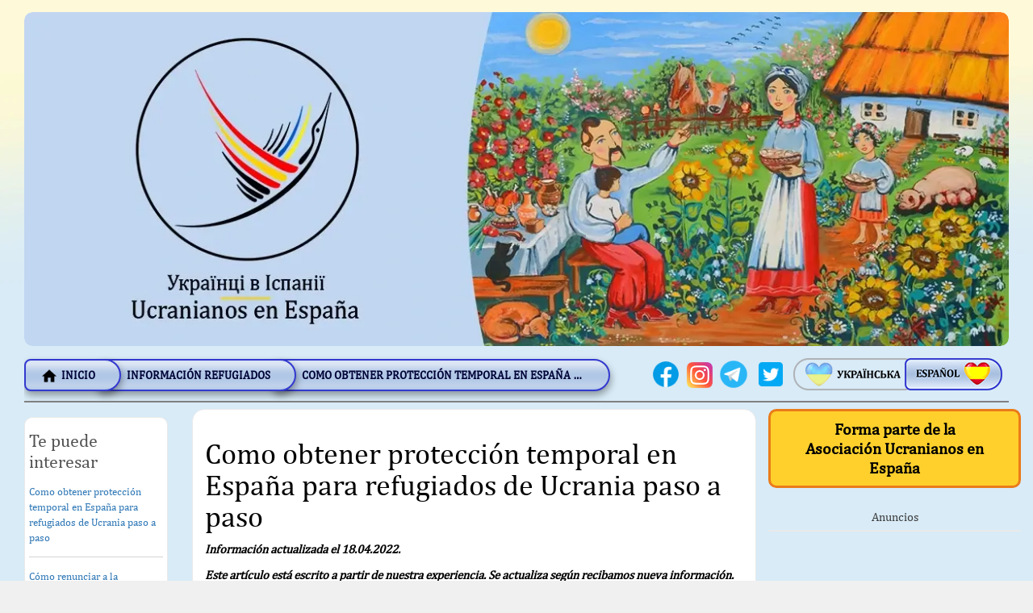

--- FILE ---
content_type: text/html; charset=UTF-8
request_url: https://ucranianos.com/refugees/pokrokova-instrukciya-dlya-bizhenciv-z-ukrayini-dlya-otrimannya-timchasovogo-zahistu
body_size: 32631
content:
<!DOCTYPE html>
<html>
  <head>
    <meta charset="UTF-8">

<meta name="viewport" content="width=device-width, initial-scale=1">


<title>Como obtener protección temporal en España para refugiados de Ucrania paso a paso - Ucranianos en España</title>


<meta name="ahrefs-site-verification" content="1cd8a9e3df8af1f1d4c7fcf23148a5cb09398905398e5777036dce49a0f96de8">
<link rel="shortcut icon" type="image/ico" href="https://ucranianos.com/themes/ucranianos/assets/images/favicon.ico" />
<meta name="google-site-verification" content="nWRFxdX9lUMFO91z0FneDATCALITMpDWDRX3BjBAKcU" />
<meta property="og:image" content="https://ucranianos.com/storage/app/media/1.jpg" />
<link rel="preconnect" href="https://fonts.googleapis.com">
<link rel="preconnect" href="https://fonts.gstatic.com" crossorigin>
<link href="https://fonts.googleapis.com/css2?family=Open+Sans:ital,wght@0,600;1,600&display=swap" rel="stylesheet">

<link href="https://ucranianos.com/themes/ucranianos/assets/css/common.css" type='text/css' media='all' rel="stylesheet">


<link href="https://ucranianos.com/themes/ucranianos/assets/css/widgets.css" type='text/css' media='all' rel="stylesheet">


<link rel='stylesheet' id='google-fonts-css'

    href='//fonts.googleapis.com/css?family=Montserrat%3A400%2C700%7CAbel&#038;ver=2.0.0' type='text/css' media='all' />

<link rel="preload" fetchpriority="low" as="image" href="/themes/ucranianos/assets/images/toper/toper_tablet-380.webp" type="image/webp">



<!-- <link href="https://ucranianos.com/themes/ucranianos/assets/css/animate.css" type='text/css' media='all' rel="stylesheet">
 -->
<link href="https://ucranianos.com/themes/ucranianos/assets/css/font-awesome.min.css" type='text/css' media='all' rel="stylesheet">

<link href="https://ucranianos.com/themes/ucranianos/assets/css/slicknav.min.css" type='text/css' media='all' rel="stylesheet">

<link href="https://ucranianos.com/themes/ucranianos/assets/css/camera.css" type='text/css' media='all' rel="stylesheet">

<link href="https://ucranianos.com/themes/ucranianos/assets/css/owl.carousel.css" type='text/css' media='all' rel="stylesheet">




<link rel="stylesheet" href="https://cdnjs.cloudflare.com/ajax/libs/slick-carousel/1.8.1/slick.min.css" integrity="sha512-yHknP1/AwR+yx26cB1y0cjvQUMvEa2PFzt1c9LlS4pRQ5NOTZFWbhBig+X9G9eYW/8m0/4OXNx8pxJ6z57x0dw==" crossorigin="anonymous" referrerpolicy="no-referrer" />



<link rel="stylesheet" href="https://cdnjs.cloudflare.com/ajax/libs/slick-carousel/1.8.1/slick-theme.min.css" integrity="sha512-17EgCFERpgZKcm0j0fEq1YCJuyAWdz9KUtv1EjVuaOz8pDnh/0nZxmU6BBXwaaxqoi9PQXnRWqlcDB027hgv9A==" crossorigin="anonymous" referrerpolicy="no-referrer" />

<!-- Start cookieyes banner --> <script id="cookieyes" type="text/javascript" src="https://cdn-cookieyes.com/client_data/7a114440d221fedfe0a21dde/script.js"></script> <!-- End cookieyes banner -->

<script type='text/javascript' src='https://ucranianos.com/themes/ucranianos/assets/js/jquery.js?ver=1.12.4'></script>



<script type='text/javascript' src='https://ucranianos.com/themes/ucranianos/assets/js/jquery-migrate.min.js?ver=1.4.1'></script>


<link href="https://ucranianos.com/themes/ucranianos/assets/css/style_new.css" type='text/css' media='all' rel="stylesheet">


<script src="https://maps.googleapis.com/maps/api/js?key=AIzaSyBucYMMwOrGYSqTUgjO47YdVwMWCIIvPQw"

    type="text/javascript"></script>

<link href="https://fonts.googleapis.com/css?family=Roboto" rel="stylesheet">

<script type='text/javascript' src="https://ucranianos.com/themes/ucranianos/assets/js/markerclusterer.js"></script>



 <!-- Google tag (gtag.js) -->
<script async src="https://www.googletagmanager.com/gtag/js?id=G-4217X36P3T"></script>
<script>
  window.dataLayer = window.dataLayer || [];
  function gtag(){dataLayer.push(arguments);}
  gtag('js', new Date());

  gtag('config', 'G-4217X36P3T');
</script>


<script async src="https://pagead2.googlesyndication.com/pagead/js/adsbygoogle.js?client=ca-pub-8571698001094649"
     crossorigin="anonymous"></script>
     


<!-- <script async src="//pagead2.googlesyndication.com/pagead/js/adsbygoogle.js"></script>

<script>

    (adsbygoogle = window.adsbygoogle || []).push({

        google_ad_client: "ca-pub-8571698001094649",

        enable_page_level_ads: true

    });

</script> -->

<script src="https://cdnjs.cloudflare.com/ajax/libs/slick-carousel/1.8.1/slick.min.js" integrity="sha512-XtmMtDEcNz2j7ekrtHvOVR4iwwaD6o/FUJe6+Zq+HgcCsk3kj4uSQQR8weQ2QVj1o0Pk6PwYLohm206ZzNfubg==" crossorigin="anonymous" referrerpolicy="no-referrer"></script>



<style>

    div#site-branding-sticky-wrap {        

        z-index: 999;

        -webkit-animation-duration: 0.6s;

        animation-duration: 0.6s;

        position: relative;

        border-radius: 0;

        background: none;

      }



      #site-branding {

        cursor: pointer;

        display: flex;

        align-items: center;

        width: 100%;

      }





    .breadcrumb > li + li::before {

        display: none;

    }



    .breadcrumb li {

        box-sizing: border-box;

        text-transform: uppercase;

        color: #020538;

        font-style: normal;

        font-weight: 900;

        font-size: 14px;

        margin-left: -33px;

        border: 2px solid #3339cf;

        background: #c6d6ed url("/themes/ucranianos/assets/images/breadcrumb-bg.png") repeat-x top;

        background-size: contain;

        border-radius: 10px 25px 25px 10px;

        box-shadow: 1px 5px 10px rgba(0, 0, 0, 0.36);

        position: relative;

        z-index: 2;

        padding-left: 35px;

        padding-right: 30px;

        cursor: pointer;

    }



    .breadcrumb li:hover {

        background: url("/themes/ucranianos/assets/images/breadcrumb-bg-hover.png") repeat-x top;

        background-size: contain;

    }



    .breadcrumb li:first-of-type {

        margin-left: 0;

        z-index: 3;

        padding-left: 20px;

    }



    .breadcrumb li:nth-of-type(3) {

        z-index: 1;

    }



    .breadcrumb li:nth-of-type(3) span {

        max-width: 350px;

        overflow: hidden;

        white-space: nowrap;

        text-overflow: ellipsis;

    }



    .breadcrumb li .home-img {

        height: 18px;

        margin-right: 3px;

    }



    .breadcrumb li a,

    .breadcrumb li span {

        display: inline-block;

        vertical-align: middle;

        color: #020538;

        font-family: "Mont Heavy", sans-serif;

        font-style: normal;

        font-weight: 900;

        font-size: 14px;

    }



    .new-lang {

        color: #fff;

        font-weight: 500;

        font-style: normal;
        display: flex;
    flex-direction: row;
     align-items: center;
     font-size: 14px;
    padding-top: 10px;

    }
    
    .llang-text {
        color: black;
       
    }



    .llang {

        display: inline-block;

        margin-left: 5px;

        cursor: pointer;

/*        background-image: url("/themes/ucranianos/assets/images/spritesheet.png");

        background-repeat: no-repeat;*/

        position: relative;
        
        width: 216px;

        height: 111px;
          -webkit-background-size: cover;
          -moz-background-size: cover;
          -o-background-size: cover;
          background-size: cover;

    }



    .lang {

        display: block;

        position: absolute;

        top: 0;

        left: 0;

        right: 0;

        bottom: 0;

    }



    .llang-ua {
        background: url("/themes/ucranianos/assets/images/inactive_ua.png") no-repeat center center / cover;
        margin-right: -100px;
        z-index: 10;
    }



    .llang.ll-active.llang-ua {
        background: url("/themes/ucranianos/assets/images/active_ua.png") no-repeat center center / cover;

    }



    .llang.llang-ua:hover {
        background: url("/themes/ucranianos/assets/images/hover_ua.png") no-repeat center center / cover;
    }



    .llang-es {
        background: url("/themes/ucranianos/assets/images/inactive_es.png") no-repeat center center / cover;
    }



    .llang.ll-active.llang-es {
        background: url("/themes/ucranianos/assets/images/active_es.png") no-repeat center center / cover;
    }



    .llang.llang-es:hover {
        background: url("/themes/ucranianos/assets/images/hover_es.png") no-repeat center center / cover;
    }



    @media screen and (max-width: 1200px) {

        .breadcrumb li:nth-of-type(3) span {

            max-width: 250px;

        }

        .breadcrumb li a,

        .breadcrumb li span {

            font-size: 12px;

        }



        .breadcrumb li:first-of-type {

            padding-left: 15px;

        }

    }



    @media only screen and (max-width: 991px) {

        .breadcrumb {

            display: none;

        }

    }



    @media (max-width: 416px) {

        .new-lang {

            height: auto;

            margin-top: 5px;

        }



        .llang {

            margin-top: 5px;
            transform: scale(1.5, 1.5);
            -ms-transform: scale(1.5, 1.5);
            -webkit-transform: scale(1.5, 1.5);
            width: 105px;
            height: 54px;
            margin-bottom: 6px;
        }

        .llang.llang-ua {
            margin-right: 0;    
        }
        
        .llang.llang-es{
            margin-right: 24px;
        }


        /*.llang.llang-ua {

            margin-right: 0;

            width: 110px;

            height: 48px;

            background-position: center;

            background-size: contain;

            background-image: url("/themes/ucranianos/assets/images/inactive_ua.png");

        }



        .llang.llang-ua:hover {

            width: 110px;

            height: 48px;

            background-position: center;

            background-size: contain;

            background-image: url("/themes/ucranianos/assets/images/active_ua.png");

        }



        .llang.ll-active.llang-ua {

            width: 110px;

            height: 48px;

            background-position: center;

            background-size: contain;

            background-image: url("/themes/ucranianos/assets/images/active_ua.png");

        }



        .llang.llang-es {

            width: 110px;

            height: 48px;

            background-position: center;

            background-size: contain;

            background-image: url("/themes/ucranianos/assets/images/inactive_es.png");

        }



        .llang.llang-es:hover {

            width: 110px;

            height: 48px;

            background-position: center;

            background-size: contain;

            background-image: url("/themes/ucranianos/assets/images/active_es.png");

        }



        .llang.ll-active.llang-es {

            width: 110px;

            height: 48px;

            background-position: center;

            background-size: contain;

            background-image: url("/themes/ucranianos/assets/images/active_es.png");

        }*/

    }

</style>


<!-- <script async src="https://pagead2.googlesyndication.com/pagead/js/adsbygoogle.js?client=ca-pub-8571698001094649"
     crossorigin="anonymous"></script> -->



  </head>

  <body
    class="home page-template-default page page-id-2 wp-custom-logo"
  >
    <div id="page" class="site">
      <header id="masthead" class="site-header">
  <div id="header-box-wrap">
    <div class="container">
      <div class="row">
        <div class="col-sm-12 boxed-wrap">
          <div id="site-branding-sticky-wrap">
            <div id="site-branding">
              <picture>
                <source media="(max-width: 450px)" srcset="/themes/ucranianos/assets/images/toper/toper_tablet-380.webp">
                <source media="(max-width: 540px)" srcset="/themes/ucranianos/assets/images/toper/toper_tablet-540.webp">
                <source media="(max-width: 778px)" srcset="/themes/ucranianos/assets/images/toper/toper_tablet-690.webp">
                <source media="(max-width: 1024px)" srcset="/themes/ucranianos/assets/images/toper/toper_desktop-950.webp">
                <source media="(min-width: 1025px)" srcset="/themes/ucranianos/assets/images/toper/toper_desktop.webp">
                <img src="/themes/ucranianos/assets/images/toper/toper_desktop.webp" alt="Ucranianos">
              </picture>
            </div>
          </div>
        </div>
      </div>
    </div>
  </div>
</header>
<!-- #masthead -->
<div id="content" class="site-content">
  <div class="content-area">
    <main class="site-main">
      <div class="container">
        <div class="row">
          <div class="col-sm-12 boxed-wrap bb1">
            <div id="parent-slider-wrap" class="sc-slider-wrapper">
              <div class="container-fluid">
                <div class="row flex-align-center d-md-row">
                  <ol class="breadcrumb">
        <li class="  " >
         <a href="https://ucranianos.com">  Inicio </a>    </li>
    
    
        <li class="  " >
         <a href="https://ucranianos.com/refugees">  INFORMACIÓN  REFUGIADOS </a>    </li>
    
    
        <li class="   active "  id="bcLast" >
         Інформація для біженців Одна стаття     </li>
    
                
</ol>

<script>
    document.addEventListener('DOMContentLoaded', function (){
        var bcTitle = document.getElementById('refugee_one_title');
        var bcActive = document.getElementById('bcLast');

        if (bcTitle) {
            bcActive.innerHTML = bcTitle.innerHTML;
        }
    });
</script>
                  
                  <!--<div class="new-lang">
                   <div class="llang-text">
                       Мова \ Idioma
                    </div>
                 
                    <div class="llang llang-ua ">
                      <a data-request="onSwitchLocale" data-request-data="locale: 'ua'" class="lang">
                      </a>
                    </div>
                    <div class="llang llang-es  ll-active">
                      <a data-request="onSwitchLocale" data-request-data="locale: 'es'" class="lang">
                      </a>
                    </div>
                    
                  </div> -->
                  
                                    <div class="lang-rare">
                  
                    <div class="lang-wrapper d-flex flex-wrap">
                    
                        <!--<div class="new-lang-text">
                           Мова \ Idioma
                        </div> -->
                        
                        <div class="socials-header d-flex">
                            <a href="https://www.facebook.com/ucranianosenespana">
                                <img src="https://ucranianos.com/themes/ucranianos/assets/images/facebook.png" class="adaptive-width social-icon" alt="Facebook">
                            </a>
                            
                            <a href="https://www.instagram.com/ucranianosenespana/">
                                <img src="https://ucranianos.com/themes/ucranianos/assets/images/instagram.png" class="adaptive-width social-icon social-icon_instagram" alt="Instagram">
                            </a>
                            
                                                        <a href="https://t.me/UcranianosEnEspana">
                                <img src="https://ucranianos.com/themes/ucranianos/assets/images/telegram.png" class="adaptive-width social-icon" alt="Telegram"> 
                            </a>
                            
                            <a href="https://twitter.com/UcranianosC">
                                <img src="https://ucranianos.com/themes/ucranianos/assets/images/twitter.png" class="adaptive-width social-icon" alt="Twitter"> 
                            </a>
                        </div>
                    
                        <div class="langs d-flex">
                            <div class="lang-new lang-new-ua  ">
                                <a data-request="onSwitchLocale" data-request-data="locale: 'ua'" class="lang"> 
                                </a>
                            </div>
                            
                            <div class="lang-new lang-new-esp  lang-new-active ">
                                <a data-request="onSwitchLocale" data-request-data="locale: 'es'" class="lang"> 
                                </a>
                            </div>
                        </div>
                    
                        
                    
                    </div>
                  </div>

                        <!--<div class="new-lang-text">
                           Мова \ Idioma
                        </div>
                  
                    <div class="lang-new lang-new-ua  ">
                        <a data-request="onSwitchLocale" data-request-data="locale: 'ua'" class="lang"> 
                        </a>
                    </div>
                    
                    <div class="lang-new lang-new-esp  lang-new-active ">
                        <a data-request="onSwitchLocale" data-request-data="locale: 'es'" class="lang"> 
                        </a>
                    </div>-->

                                   </div>
              </div>
            </div>
          </div>
        </div>
      </div>
    </main>
  </div>
</div>
      <div id="content" class="site-content">
        <div id="primary" class="content-area">
          <main id="main" class="site-main">
            <div class="container">
              <div class="row">
                <div class="col-sm-12 boxed-wrap">
                  <div class="clear"></div>
                  <div class="page-content row article">
                    <div class="col-md-2 tyros-sidebar article__advise">
                      <aside id="secondary" class="widget-area">
                        <div class="tyros-callout col-sm-12">

  <div class="widget">

    <div class="inner">

      <h2 class="widget-title cpt-widget-title">Te puede interesar</h2>

      
      <a href="https://ucranianos.com//refugees/pokrokova-instrukciya-dlya-bizhenciv-z-ukrayini-dlya-otrimannya-timchasovogo-zahistu">Como obtener protección temporal en España para refugiados de Ucrania paso a paso</a>

      <hr>

      
      <a href="https://ucranianos.com//refugees/como-renunciar-la-proteccion-temporal-en-espana">Cómo renunciar a la protección temporal en España (11/10/2022)</a>

      <hr>

      
    </div>

  </div>

</div>





<div class="clear"></div>

</aside><!-- #secondary -->

</div>







<div class="col-md-7 article__info">



  <div id="partial">

    <article class="item-page article-page">

      <h1 id="refugee_one_title">Como obtener protección temporal en España para refugiados de Ucrania paso a paso</h1>

      <p>

        <p><strong><em>Información actualizada el 18.04.2022.&nbsp;</em></strong></p>

<p><em><strong>Este artículo está escrito a partir de nuestra experiencia. Se actualiza según recibamos nueva información. Si tienes información relevante, escríbenos a ucranianos.com@gmail.com y la añadiremos después de verificar.&nbsp;</strong></em></p>

<p>
	<br>
</p>

<p><strong>Paso 1.</strong></p>

<p>Al llegar a España, recomendamos que te dirijas a uno de los 4 centros para desplazados de Ucrania (Madrid, Barcelona, Alicante y Málaga) y pidas protección temporal. Puedes hacerlo directamente en uno de estos centros (la lista de centros y sus direcciones se pueden ver &nbsp;a través de este enlace <a href="https://ucranianos.com/refugees/centros-de-recepcion-atencion-y-derivacion-para-personas-desplazadas-por-la-invasion-ucrania">https://ucranianos.com/refugees/centros-de-recepcion-atencion-y-derivacion-para-personas-desplazadas-por-la-invasion-ucrania</a>).</p>

<p>Si acabas de llegar y no tienes dónde vivir, puedes solicitar protección temporal en uno de los centros y te alojarán directamente en él, o el personal del centro te llevará a otro lugar para esperar el registro de documentación. Al mismo tiempo, te proporcionarán alimentación adecuada y atención médica necesaria.</p>

<p>Si no necesitas alojamiento (te van a recibir tus amigos o familiares), dirígete al siguiente paso 2.</p>

<p>
	<br>
</p>

<p><strong>Paso 2.</strong></p>

<p>Para legalizar tu estancia en España y recibir protección temporal, debes pedir cita en uno de los cuatro centros para desplazados ucranianos. Puedes hacerlo llamando al teléfono de atención 24 horas +34 91 399 00 09 (hablan ucraniano) y pedir cita por teléfono. A ciertas horas el tiempo de espera puede ser elevado, incluso de hasta una hora.</p>

<p>
	<br>
</p>

<p><strong>Paso 3.</strong></p>

<p>Al llegar al centro el día y la hora asignada, se harán todos los trámites necesarios:</p>

<p>En primer lugar, te registrarán en la base de datos general.</p>

<p>A continuación, en la oficina de extranjería te toman huellas dactilares (es un procedimiento estándar para todos los ciudadanos de la UE) y las registran en su base de datos. Posteriormente vas a recibir el documento de solicitud del número NIE (en Ucrania es análogo al número de pasaporte) que se confirma en un plazo máximo de 24 horas. Cómo verificar el estado de procedimientos, detallamos a continuación.</p>

<p>A continuación (si es necesario) puedes obtener también el número de Seguridad Social. Es imprescindible para poder trabajar legalmente en España.</p>

<p>A continuación, el personal del centro vuelve a comprobar si los datos indicados corresponden (si está bien escrito el nombre y apellido, número de teléfono y otros datos personales) para corregir los posibles errores en instante.</p>

<p>Además, si tienes alguna enfermedad crónica grave o necesitas atención médica, se te puede proporcionar la tarjeta médica (solo número) en el mismo centro. En el procedimiento habitual, dicho número se te asigna en el centro de salud más cercano a tu lugar de residencia. Para ello, debes estar empadronado.</p>

<p>Los pasos pueden variar según el centro en que te atienden.</p>

<p>
	<br>
</p>

<p><strong>Paso 4.</strong></p>

<p>En 24 horas (quizás un poco más) puedes comprobar si tu solicitud está confirmada. Esto se puede hacer visitando el sitio web de la Policía Nacional Española a través de este enlace <a href="https://www.policia.es/">https://www.policia.es/</a> .</p>

<p>En la página principal, verás una gran bandera ucraniana y al hacer clic en el botón debajo de "Para más información", accederás a la página donde podrás obtener toda la información necesaria.</p>

<p>Las instrucciones en ucraniano sobre cómo verificar el estado de tu solicitud se puede consultar a través de este enlace <a href="https://www.policia.es/miscelanea/destacados/ucrania/guia_estado_protecccion.pdf">https://www.policia.es/miscelanea/destacados/ucrania/guia_estado_protecccion.pdf</a> y ver directamente el estado en este enlace <a href="https://www.citapreviadnie.es/citaPreviaDni/IndexDesplazados.action">https://www.citapreviadnie.es/citaPreviaDni/IndexDesplazados.action</a></p>

<p>Después de verificar el estado de la solicitud y recibir respuesta positiva, puedes solicitar cita previa (en el mismo sitio) en la oficina de extranjería más cercana para solicitar la tarjeta NIE (variante en plástico). Aunque el documento en papel tiene el mismo poder legal que el de plástico, te recomendamos sacar la tarjeta.</p>

<p>Para ello, completa el formulario de solicitud en la oficina de extranjería más cercana a tu lugar de residencia <a href="https://sede.administracionespublicas.gob.es/icpplus/index.html">https://sede.administracionespublicas.gob.es/icpplus/index.html</a>. Esta página está en español y, por lo tanto, te recomendamos que leas la siguiente instrucción, que está escrita en ucraniano <a href="https://www.policia.es/miscelanea/destacados/ucrania/guia_solicitud_tie_ucraniano.pdf">https://www.policia.es/miscelanea/destacados/ucrania/guia_solicitud_tie_ucraniano.pdf</a></p>

<p>
	<br>
</p>

<p><strong>Paso 5.</strong></p>

<p>El día y la hora que se te ha asignado, volverás a pasar por el procedimiento de escaneo de huellas dactilares. A continuación, se pondrán en contacto contigo o te informarán cuándo podrás venir a recoger tu tarjeta NIE. De momento no sabemos cuánto tiempo tarda este procedimiento.</p>

<p><strong>Paso 6.</strong></p>

<p>En el centro te proporcionarán información y contactos de las organizaciones a las que puedes llamar para obtener la información actual sobre el apoyo económico, el empadronamiento y todos los demás asuntos. En estas organizaciones asesoran abogados y traductores ucranianos.</p>

<p>
	<br>
</p>

<p>
	<br>
</p>

<p>&nbsp;<strong><em>Toda la información obtenemos de fuentes oficiales y todo el procedimiento paso a paso se obtiene de personas que han pasado completamente o parcialmente el procedimiento descrito. La información se actualiza constantemente…</em></strong></p>

      </p>

    </article>

  </div>                      </aside>
                    </div>

                    <div class="col-md-3 tyros-sidebar article__advertising">
                     <a href="/join"><button class="clear-button assoc-button">Forma parte de la Asociación Ucranianos en España</button></a>


<p>Anuncios</p>                      <aside id="secondary" class="widget-area">
                        <div class="tyros-callout col-sm-12 advertising">
                          <div class="inner">
                                                       </div>
                        </div>

                        <!-- <div class="poster clear col-sm-12">
  <div class="date">
    <span class="day">17</span>Enero 2026
  </div>

  <div class="time">
    <div class="country">
      <div class="title">España</div>

      <div class="local-time">00:04</div>
    </div>

    <div class="country">
      <div class="title">Ucrania</div>

      <div class="local-time">01:04</div>
    </div>
  </div>

  <div class="this-day">
    <a href="" class="day">
      <div class="title">Благовіщення</div>

      <div class="image">
        <img src="/themes/ucranianos/assets/images/1.jpg" alt="" />
      </div>
    </a>

    <a href="#" class="day">
      <div class="title">Всесвітній день здоров'я</div>

      <div class="image">
        <img src="/themes/ucranianos/assets/images/2.jpg" alt="" />
      </div>
    </a>
  </div>

  <div class="word">Lorem ipsum dolor sit amet.</div>

  <a href="#" class="poster-item send-greetings">
    <div class="send-greetings_text">
      <span>Відправити</span>
      <span>Привітання</span>
    </div>
    <svg
      xmlns="http://www.w3.org/2000/svg"
      xmlns:xlink="http://www.w3.org/1999/xlink"
      version="1.1"
      id="Слой_1"
      x="0px"
      y="0px"
      viewBox="0 0 50 48"
      style="enable-background: new 0 0 50 48; height: 50px"
      xml:space="preserve"
    >
      <style type="text/css">
        .st0 {
          fill: #fff;
        }
      </style>
      <g>
        <path
          class="st0"
          d="M44,10.2V2c0-1.1-0.9-2-2-2H8C6.9,0,6,0.9,6,2v8.3c-3.8,0.4-6,2.9-6,7V45c0,1.6,1.3,3,3,3h44c1.6,0,3-1.3,3-3 V17.2C50,13.1,47.8,10.6,44,10.2z M48,22.2v19.6c-4-3.6-8.4-7.3-11.6-9.8C40.1,29.2,45.3,24.6,48,22.2z M48,17.2v2.4 c-0.6,0.6-2.1,1.9-4,3.5V12.2C46.7,12.5,48,14.2,48,17.2z M42,2v22.9c-2.5,2.1-5.2,4.4-7.2,6c-1.3-0.9-2.3-1.5-2.8-1.5H18 c-0.5,0-1.4,0.6-2.8,1.5c-2.1-1.6-4.8-3.9-7.2-6V2H42z M13.6,32C10.4,34.5,6,38.2,2,41.8V22.2C4.7,24.6,9.9,29.2,13.6,32z M6,12.2 v10.9c-1.9-1.6-3.4-3-4-3.5v-2.4C2,14.2,3.3,12.5,6,12.2z M47,46H3c-0.5,0-1-0.4-1-1v-0.5c6.9-6.2,14.7-12.7,16.1-13.2h13.8 c1.4,0.5,9.2,7,16.1,13.2V45C48,45.6,47.6,46,47,46z"
        />
        <path
          class="st0"
          d="M15.7,17.2C15.7,17.2,15.7,17.2,15.7,17.2l0,5.7c0,1.1,0.9,2,2,2h14.7c1.1,0,2-0.9,2-2v-5.7c0,0,0,0,0,0 c1-0.1,1.8-0.9,1.8-2v-2.5c0-1.1-0.9-2-2-2h-4.3c0.3-0.4,0.4-0.9,0.4-1.4c0-1.5-1.2-2.7-2.8-2.7c-1.1,0-2.1,0.7-2.5,1.6 c-0.4-1-1.4-1.6-2.5-1.6c-1.5,0-2.8,1.2-2.8,2.7c0,0.5,0.2,1,0.4,1.4h-4.3c-1.1,0-2,0.9-2,2v2.5C13.8,16.3,14.6,17.1,15.7,17.2z M17.7,22.9v-5.7h14.7l0,5.7H17.7z M27.5,8.6c0.4,0,0.8,0.3,0.8,0.8s-0.3,0.8-0.8,0.8c-0.4,0-0.8-0.3-0.8-0.8S27.1,8.6,27.5,8.6z M22.5,8.6c0.4,0,0.8,0.3,0.8,0.8s-0.3,0.8-0.8,0.8c-0.4,0-0.8-0.3-0.8-0.8S22,8.6,22.5,8.6z M25,10.4c0,0.1,0.1,0.2,0.2,0.3h-0.3 C24.9,10.6,25,10.5,25,10.4z M15.8,12.7h18.4l0,2.5h-1.8H17.7h-1.8V12.7z"
        />
      </g>
    </svg>
  </a>

  <a href="#" class="poster-item concerts">
    <div class="item">
      <div>концерти</div>
      <svg xmlns="http://www.w3.org/2000/svg" xmlns:xlink="http://www.w3.org/1999/xlink" version="1.1" id="Слой_1" x="0px" y="0px" viewBox="0 0 50 50" style="enable-background:new 0 0 50 50;" xml:space="preserve"> <style type="text/css"> .st0{fill:#fff;} </style> <g> <path class="st0" d="M49.1,29.3L45,18.4c-1.1-2.9-3.5-4.1-6.6-3c-0.3,0.1-0.7,0.2-1,0.4c-0.6,0.2-1.1,0.4-1.7,0.6 c-0.5,0.1-0.9,0.7-0.7,1.2c0.1,0.5,0.7,0.8,1.2,0.7c0.7-0.2,1.3-0.4,1.9-0.6c0.3-0.1,0.6-0.2,0.9-0.3c2-0.7,3.3-0.1,4,1.9L47.2,30 c1.2,3.2,1,6.2-0.7,9.1c-1.3,2.2-2.7,4.4-4.2,6.8c-1.3,2.1-3,2.7-5.5,1.9c-0.9-0.3-1.7-0.6-2.6-0.8c-1.4-0.5-2.8-0.9-4.1-1.3 c-3.7-1.1-6.2-3.3-7.5-6.7c-0.1-0.4-0.3-0.7-0.4-1.1c-0.3-0.7-0.5-1.5-0.9-2.3c-0.2-0.5-0.8-0.7-1.3-0.5c-0.5,0.2-0.7,0.8-0.5,1.3 c0.3,0.7,0.6,1.4,0.8,2.1c0.1,0.4,0.3,0.8,0.4,1.1c1.5,4,4.5,6.6,8.7,7.9c1.4,0.4,2.7,0.9,4.1,1.3c0.9,0.3,1.7,0.6,2.6,0.8 c0.9,0.3,1.8,0.4,2.6,0.4c2.1,0,3.9-1,5.3-3.1c1.6-2.4,3-4.7,4.3-6.9C50.2,36.7,50.5,33.1,49.1,29.3z"/> <path class="st0" d="M31.9,43.7c0.2,0.1,0.3,0.1,0.5,0.1c0.7,0,1.3-0.5,1.5-0.7c2-1.7,4.4-2.6,7.2-2.6h0c0.7,0,2.2,0,2.5-1.2 c0.3-0.9-0.6-2.1-1-2.5c-1.9-2.3-5.2-3-8-1.8c-2.8,1.2-4.4,4-3.9,6.9C30.8,42.2,31,43.3,31.9,43.7z M35.5,36.9 c0.6-0.3,1.3-0.4,2-0.4c1.4,0,2.7,0.6,3.7,1.7c0.1,0.1,0.2,0.3,0.3,0.5c-0.1,0-0.2,0-0.4,0c-0.1,0-0.1,0-0.2,0 c-3.2,0-5.9,1-8.2,2.9C32.5,39.5,33.7,37.7,35.5,36.9z"/> <path class="st0" d="M38.3,30.3c0.2,0,0.4,0,0.6,0c2.3-0.2,3.8-1.6,4.1-3.5c0.1-0.5-0.3-1-0.9-1.1c-0.5-0.1-1.1,0.3-1.1,0.8 c-0.2,1.4-1.7,1.7-2.3,1.8c-1.3,0.1-2.5-0.3-2.8-1c-0.2-0.5-0.8-0.8-1.3-0.6c-0.5,0.2-0.8,0.7-0.6,1.2 C34.7,29.6,36.6,30.3,38.3,30.3z"/> <path class="st0" d="M28.2,32.4c-1.1,0.7-2.4,0.8-2.9,0.4c-0.4-0.4-1-0.4-1.4,0c-0.4,0.4-0.4,1,0,1.4c0.6,0.6,1.4,0.8,2.3,0.8 c1.1,0,2.2-0.4,3.1-1c1.9-1.2,2.7-3.1,2-4.9c-0.2-0.5-0.8-0.8-1.3-0.6c-0.5,0.2-0.8,0.7-0.6,1.2C29.9,31.1,28.7,32,28.2,32.4z"/> <path class="st0" d="M35.1,24.9c0.2,0,0.4-0.1,0.5-0.2c1.9-1.2,3.4-1.3,4.9-0.3c0.5,0.3,1.1,0.2,1.4-0.3c0.3-0.4,0.2-1.1-0.3-1.3 c-2.2-1.4-4.5-1.3-7.1,0.3c-0.5,0.3-0.6,0.9-0.3,1.3C34.4,24.7,34.7,24.9,35.1,24.9z"/> <path class="st0" d="M21.1,32.2c4-1.3,6.7-3.9,8.2-7.7l0.5-1.4c1.2-3.2,2.4-6.4,3.6-9.6c1.1-3.1,0-5.3-3.1-6.5 C24,4.8,17.7,2.6,11.4,0.3c-2.7-1-5.3,0.2-6.3,2.8L4.4,4.9c-0.8,2.1-1.6,4.2-2.4,6.3c-0.2,0.7-0.5,1.3-0.8,1.9 C0.6,14.9-0.1,16.5,0,18c0.1,3.1,0.6,5.1,1.7,6.9l0.1,0.2c1.4,2.2,2.8,4.5,4.2,6.7C7.3,34,9.1,35,11.3,35c0.8,0,1.6-0.1,2.4-0.4 c2.3-0.7,4.7-1.5,6.9-2.3L21.1,32.2z M20,30.5c-2.3,0.8-4.6,1.5-6.9,2.2c-2.4,0.7-4.1,0.1-5.4-1.9c-1.4-2.2-2.8-4.5-4.2-6.7 l-0.1-0.2c-0.9-1.5-1.3-3.2-1.4-6l0,0c-0.1-1,0.5-2.5,1.2-4c0.3-0.7,0.5-1.3,0.8-2c0.7-2.1,1.6-4.2,2.4-6.3L7,3.8 c0.5-1.2,1.4-1.9,2.5-1.9c0.4,0,0.8,0.1,1.2,0.2C17,4.4,23.3,6.6,29.6,8.8c2.1,0.7,2.7,1.9,1.9,4c-1.2,3.2-2.4,6.4-3.6,9.6 l-0.5,1.4c-1.2,3.3-3.5,5.4-6.9,6.6L20,30.5z"/> <path class="st0" d="M18.2,22.7c-2.7,0.1-5.1-0.7-7.2-2.5l0,0c-0.5-0.4-1.7-1.3-2.7-0.7C7.5,20,7.4,21.4,7.4,22c0,2.9,2,5.5,5,6.3 c0.6,0.2,1.2,0.2,1.9,0.2c2.3,0,4.5-1.1,5.7-3.1c0.2-0.3,0.7-1.2,0.3-2C19.7,22.7,18.6,22.7,18.2,22.7z M12.9,26.4 c-2.1-0.5-3.5-2.4-3.5-4.4c0-0.2,0-0.4,0-0.6c0.1,0.1,0.2,0.1,0.3,0.2c2.4,2,5.1,3,8.2,3c0.1,0,0.1,0,0.2,0 C16.9,26.3,14.9,27,12.9,26.4z"/> <path class="st0" d="M25.9,19.7c0.3-1.7-1.2-3.3-2.9-4.1c-2-0.9-3.9-0.5-5,1c-0.3,0.4-0.3,1,0.2,1.4c0.4,0.3,1.1,0.2,1.4-0.2 c0.8-1,2.1-0.6,2.6-0.4c1.1,0.5,1.8,1.4,1.7,1.9c-0.1,0.5,0.3,1,0.8,1.1c0.1,0,0.1,0,0.2,0C25.4,20.5,25.8,20.2,25.9,19.7z"/> <path class="st0" d="M8.3,14c0.8-1,2.1-0.6,2.6-0.4c1.1,0.5,1.8,1.4,1.7,1.9c-0.1,0.5,0.3,1,0.8,1.1c0.1,0,0.1,0,0.2,0 c0.5,0,0.9-0.3,1-0.8c0.3-1.7-1.2-3.3-2.9-4.1c-2-0.9-3.9-0.5-5,1c-0.3,0.4-0.3,1,0.2,1.4C7.4,14.5,8,14.4,8.3,14z"/> <path class="st0" d="M9.3,10.6c1.7-0.8,3.1-0.8,4.4,0.1c0.2,0.1,0.4,0.2,0.6,0.2c0.3,0,0.6-0.1,0.8-0.4c0.3-0.4,0.2-1-0.2-1.4 c-1.9-1.3-4-1.4-6.4-0.3C7.9,9.1,7.7,9.7,8,10.1C8.2,10.6,8.8,10.8,9.3,10.6z"/> <path class="st0" d="M22,13.1c2,0.5,3,1.4,3.4,2.9c0.1,0.4,0.5,0.7,1,0.7c0.1,0,0.2,0,0.2,0c0.5-0.1,0.9-0.7,0.7-1.2 c-0.6-2.2-2.2-3.7-4.9-4.4c-0.5-0.1-1.1,0.2-1.2,0.7C21.1,12.5,21.4,13,22,13.1z"/> </g> </svg>
    </div>

    <div class="item">
      <svg xmlns="http://www.w3.org/2000/svg" xmlns:xlink="http://www.w3.org/1999/xlink" version="1.1" id="Слой_1" x="0px" y="0px" viewBox="0 0 48 48" style="enable-background:new 0 0 48 48;" xml:space="preserve"> <style type="text/css"> .st0{fill:#fff;} </style> <g> <path class="st0" d="M8.1,19.7h31.8c1.1,0,2-0.9,2-2V2c0-1.1-0.9-2-2-2H8.1c-1.1,0-2,0.9-2,2v15.8C6.1,18.9,7,19.7,8.1,19.7z M9.6,17.8l7.7-7.6l7.7,7.6H9.6z M28.5,17.8l5.9-5.9l5.5,5.4v0.4H28.5z M39.9,2l0,12.6l-5.5-5.4l-7.7,7.6l-9.5-9.4l-9.1,9V2H39.9z"/> <path class="st0" d="M48,30.3h-2.1h-1.4c0.5-0.6,0.9-1.5,0.9-2.4c0-2-1.7-3.7-3.7-3.7s-3.7,1.7-3.7,3.7c0,0.9,0.3,1.7,0.9,2.4h-1.4 h-2.1V32c-3,2.9-7,4.5-11.3,4.5c-4.2,0-8.3-1.6-11.3-4.5v-1.7h-2.1H9.2c0.5-0.6,0.9-1.5,0.9-2.4c0-2-1.7-3.7-3.7-3.7 s-3.7,1.7-3.7,3.7c0,0.9,0.3,1.7,0.9,2.4H2.1H0v2h2.1V48h8.6V32.7c3.5,3.7,8.3,5.8,13.4,5.8c5.1,0,9.9-2.1,13.4-5.8V48h8.6V32.3H48 V30.3z M41.6,26.2c1,0,1.7,0.8,1.7,1.7c0,1-0.8,1.7-1.7,1.7c-1,0-1.7-0.8-1.7-1.7C39.9,27,40.7,26.2,41.6,26.2z M6.4,26.2 c1,0,1.7,0.8,1.7,1.7c0,1-0.8,1.7-1.7,1.7s-1.7-0.8-1.7-1.7C4.6,27,5.4,26.2,6.4,26.2z M8.6,46H4.1V32.3h4.6V46z M43.9,46h-4.6 V32.3h4.6V46z"/> </g> </svg>
      <div>Виставки</div>
    </div>

    <div class="item">
      <div>Зібрання</div>
      <svg xmlns="http://www.w3.org/2000/svg" xmlns:xlink="http://www.w3.org/1999/xlink" version="1.1" id="Слой_1" x="0px" y="0px" viewBox="0 0 50 48" style="enable-background:new 0 0 50 48;" xml:space="preserve"> <style type="text/css"> .st0{fill:#fff;} </style> <g> <path class="st0" d="M31.9,39.3H18.2c-2.2,0-4.1,2-4.1,4.4V48h2v-4.3c0-1.3,0.9-2.4,2.1-2.4h13.7c1.1,0,2.1,1.1,2.1,2.4V48h2v-4.3 C35.9,41.2,34.1,39.3,31.9,39.3z"/> <path class="st0" d="M30.7,30.7c0-3.2-2.5-5.7-5.7-5.7s-5.7,2.6-5.7,5.7s2.5,5.7,5.7,5.7S30.7,33.8,30.7,30.7z M21.3,30.7 c0-2,1.6-3.7,3.7-3.7s3.7,1.7,3.7,3.7S27,34.4,25,34.4S21.3,32.7,21.3,30.7z"/> <path class="st0" d="M0,42.2V46h2v-3.8c0-1.1,0.9-2,2-2h8.5v-2H4C1.8,38.1,0,39.9,0,42.2z"/> <path class="st0" d="M8.2,28.2c-2.3,0-4.1,1.9-4.1,4.2s1.8,4.2,4.1,4.2s4.1-1.9,4.1-4.2S10.5,28.2,8.2,28.2z M8.2,34.5 c-1.2,0-2.1-1-2.1-2.1s0.9-2.1,2.1-2.1s2.1,1,2.1,2.1S9.4,34.5,8.2,34.5z"/> <path class="st0" d="M46,38.1h-8.5v2H46c1.1,0,2,0.9,2,2V46h2v-3.8C50,39.9,48.2,38.1,46,38.1z"/> <path class="st0" d="M45.9,32.3c0-2.3-1.8-4.2-4.1-4.2s-4.1,1.9-4.1,4.2s1.8,4.2,4.1,4.2S45.9,34.6,45.9,32.3z M39.7,32.3 c0-1.2,0.9-2.1,2.1-2.1s2.1,1,2.1,2.1s-0.9,2.1-2.1,2.1S39.7,33.5,39.7,32.3z"/> <path class="st0" d="M33.8,0H16.2c-1.6,0-3,1.4-3,3v9.1c0,1.7,1.3,3,3,3h4.9c1.1,0,2.1,1.9,2.6,2.8c0.4,0.8,0.7,1.3,1.4,1.3 c0.7,0,1-0.5,1.4-1.3c0.5-0.9,1.4-2.8,2.6-2.8h4.9c1.6,0,3-1.4,3-3V3C36.8,1.4,35.4,0,33.8,0z M34.8,12.2c0,0.6-0.4,1-1,1h-4.9 c-1.9,0-3.2,1.8-3.9,3.1c-0.8-1.4-2-3.1-3.9-3.1h-4.9c-0.5,0-1-0.5-1-1V3c0-0.6,0.4-1,1-1h17.6c0.5,0,1,0.5,1,1V12.2z"/> <path class="st0" d="M2.6,20.9h3.8c0.7,0,1.5,1.5,1.8,2.1c0.3,0.6,0.6,1.1,1.2,1.1s0.9-0.5,1.3-1.1c0.3-0.6,1.1-2.1,1.8-2.1v-2 c-1.5,0-2.4,1.2-3,2.2c-0.6-1-1.6-2.2-3-2.2H2.6c-0.3,0-0.6-0.3-0.6-0.6v-12C2,6,2.3,5.8,2.6,5.8h6.8v-2H2.6C1.2,3.8,0,4.9,0,6.4 v12C0,19.7,1.2,20.9,2.6,20.9z"/> <path class="st0" d="M47.5,3.8h-6.8v2h6.8C47.8,5.8,48,6,48,6.4v12c0,0.3-0.2,0.6-0.6,0.6h-3.8c-1.5,0-2.4,1.2-3,2.2 c-0.6-1-1.6-2.2-3-2.2v2c0.7,0,1.5,1.5,1.8,2.1c0.3,0.6,0.6,1.1,1.2,1.1s0.9-0.5,1.3-1.1c0.3-0.6,1.1-2.1,1.8-2.1h3.8 c1.4,0,2.5-1.2,2.5-2.6v-12C50,4.9,48.9,3.8,47.5,3.8z"/> </g> </svg>
    </div>
  </a>

  <a href="#" class="poster-item history">
    <svg xmlns="http://www.w3.org/2000/svg" xmlns:xlink="http://www.w3.org/1999/xlink" version="1.1" id="Слой_1" x="0px" y="0px" viewBox="0 0 50 50" style="enable-background:new 0 0 50 50;" xml:space="preserve"> <path d="M0,18.1c0-0.7,0-1.3,0-2c0.1-0.4,0.2-0.9,0.3-1.3c1-4.4,4.4-7.6,8.8-8.4c0.1,0,0.4-0.2,0.4-0.3c0-1.1,0-2.1,0-3.2 c-0.5,0-1,0-1.5,0c-1,0-1.7-0.6-1.7-1.5C6.3,0.6,7,0,7.9,0c11.4,0,22.7,0,34.1,0c1,0,1.7,0.6,1.7,1.5c0,0.9-0.7,1.5-1.7,1.5 c-0.5,0-1,0-1.5,0c0,1.1,0,2.1,0,3.1c0,0.1,0.2,0.3,0.3,0.3c5.1,1,8.5,4.7,9,9.8c0.7,5.9-5.1,10.3-10.6,8.1c-0.7-0.3-1.3-0.6-1.9-1 c-0.3,1.1-0.5,1.4-1.6,1.6c0,7.4,0,14.7,0,22.1c0.5,0,1,0,1.5,0c0.9,0,1.6,0.6,1.6,1.5c0,0.9-0.7,1.5-1.6,1.5c-8.3,0-16.5,0-24.8,0 c-0.9,0-1.6-0.6-1.6-1.5c0-0.9,0.7-1.5,1.6-1.5c0.5,0,1,0,1.5,0c0-7.4,0-14.8,0-22c-0.4-0.2-0.8-0.4-1.1-0.6 c-0.3-0.3-0.4-0.7-0.6-1.1c-0.1,0.1-0.2,0.1-0.3,0.2c-4.4,3-10.5,0.7-11.8-4.4C0.2,18.8,0.1,18.4,0,18.1z M25,12.6 c4.6,0,9.1,0,13.7,0c0.3,0,0.7,0,1,0c2.2,0.2,4.1,2.3,4,4.5c0,0.8-0.6,1.4-1.4,1.5c-0.8,0-1.4-0.6-1.5-1.4c0-0.2,0-0.3-0.1-0.5 c-0.2-0.8-0.9-1.4-1.8-1.3c-0.8,0.1-1.5,0.7-1.5,1.5c0,0.4,0,0.7,0.1,1.1c0.5,2.4,2.7,4.1,5.1,3.9c2.5-0.3,4.4-2.3,4.4-4.8 c0-4.4-3.6-7.9-8.1-7.9c-9.3,0-18.6,0-28,0c-0.8,0-1.7,0.1-2.5,0.4C4.9,10.7,2.4,14.5,3,18c0.4,2.4,2.7,4.1,5.1,3.9 c2.5-0.2,4.5-2.3,4.4-4.8c0-1-0.8-1.7-1.7-1.7c-0.9,0-1.5,0.7-1.6,1.7c-0.1,0.8-0.7,1.5-1.5,1.4c-0.8,0-1.4-0.7-1.4-1.6 c0-0.4,0.1-0.9,0.2-1.3c0.6-2,2.4-3.1,4.6-3.2C15.7,12.6,20.4,12.6,25,12.6z M34.8,15.5c-6.5,0-13,0-19.5,0c0.5,2.1,0.1,4.3,0.3,6.4 c6.3,0,12.6,0,18.9,0C34.6,19.8,34.3,17.7,34.8,15.5z M12.4,6.2c8.5,0,16.9,0,25.3,0c0-1.1,0-2.2,0-3.3c-8.4,0-16.8,0-25.3,0 C12.4,4.1,12.4,5.1,12.4,6.2z M17.1,24.9c0,7.4,0,14.8,0,22.1c1.1,0,2.2,0,3.3,0c0-7.4,0-14.8,0-22.1C19.3,24.9,18.2,24.9,17.1,24.9 z M23.4,24.9c0,7.4,0,14.8,0,22.1c1.1,0,2.2,0,3.3,0c0-7.4,0-14.7,0-22.1C25.5,24.9,24.5,24.9,23.4,24.9z M29.6,24.9 c0,7.4,0,14.7,0,22.1c1.1,0,2.2,0,3.3,0c0-7.4,0-14.7,0-22.1C31.8,24.9,30.7,24.9,29.6,24.9z"/> </svg>
    <div class="title">цей день в історії</div>
    <svg xmlns="http://www.w3.org/2000/svg" xmlns:xlink="http://www.w3.org/1999/xlink" version="1.1" id="Слой_1" x="0px" y="0px" viewBox="0 0 50 50" style="enable-background:new 0 0 50 50;" xml:space="preserve"> <style type="text/css"> .st0{fill:#fff;} </style> <g> <path class="st0" d="M20.1,25.8c0.5,2.9,2.1,5,4.6,5.7l0.2-0.5c-0.2,1.4-0.4,2.7-0.5,4c-0.1,0.5,0.3,1,0.9,1.1c0,0,0.1,0,0.1,0 c0.5,0,0.9-0.4,1-0.9c0.1-1.4,0.4-2.9,0.6-4.5l0,1.1c5-0.1,8.2-3.2,9.7-9.7c0.1-0.6,0.4-1.4,0.4-1.4c0.2-0.4,0.4-1.2,0-1.8 c-0.1-0.1-0.1-0.1-0.2-0.2c0.5-0.5,0.9-1.2,1.1-1.7c1.6-6.4,3.8-13.8,4-14.6c0.2-0.6,0-1.2-0.4-1.7c0,0,0,0,0,0c0,0,0,0,0,0 c0,0,0,0,0,0c-0.4-0.4-1-0.7-1.6-0.6c-0.4,0-8.8,0.6-15.5,11.3l-0.2,0.4c-0.2,0.4-0.3,0.9-0.3,1.3c0.1,0.6,0.2,1.3,0.3,1.8 c-0.2,0-0.4,0-0.5,0c-0.8,0-1.5,0.5-1.8,1.2c-1.1,2.5-1.7,4.9-1.9,7c0,0.5,0.1,1,0.4,1.3C20.1,24.8,20,25.3,20.1,25.8z M36,16.6 c-0.1,0.2-0.4,0.7-0.5,0.8c-0.8,0.2-1.3,0.4-1.5,1c-0.2,0.7,0.3,1.1,1.2,1.6c0,0,0,0,0,0c0,0-0.3,0.9-0.5,1.6 c-1.3,5.5-3.6,8-7.6,8.1c1.5-8.1,4.9-17.7,12.3-25.7C38.5,7.1,37.1,12.1,36,16.6z M23.6,16.8c1.8,0.1,2.1,0.1,2.5-0.3 c0.4-0.4,0.4-0.4-0.3-3.7l0.2-0.4C30.7,5,36,2.8,38.5,2.2C30.4,10.7,26.7,21,25.1,29.6c-1.6-0.5-2.6-1.9-3-3.9 c0.5-0.1,1.1-0.2,1.4-0.7l0.2-0.5l-0.2-0.4c-0.1-0.2-0.3-0.6-1.5-1C22.1,21.2,22.7,19.1,23.6,16.8z"/> <path class="st0" d="M6.8,39.9c2.7-0.4,4.9-1.1,6.8-1.7c4.6-1.5,6.7-2.1,10.6,3.3c0,0,0.1,0,0.1,0.1c0.1,0.1,0.1,0.1,0.2,0.2 c0,0,0.1,0,0.1,0c0,0,0.1,0,0.1,0c0.1,0.1,0.3,0.1,0.4,0.1c0,0,0,0,0,0s0,0,0,0c0.1,0,0.3,0,0.4-0.1c0,0,0.1,0,0.1,0 c0,0,0.1,0,0.1,0c0.1,0,0.1-0.1,0.2-0.2c0,0,0.1,0,0.1-0.1c3.9-5.5,6-4.8,10.6-3.3c1.9,0.6,4.1,1.3,6.8,1.7 c0.5,0.1,1.1-0.3,1.1-0.8s-0.3-1-0.8-1.1c-2.6-0.4-4.6-1.1-6.5-1.6c-4.4-1.4-7.7-2.5-12.1,3c-4.4-5.5-7.7-4.4-12.1-3 C11.1,36.9,9,37.6,6.5,38c-0.5,0.1-0.9,0.6-0.8,1.1C5.7,39.6,6.2,40,6.8,39.9z"/> <path class="st0" d="M49.9,49.5c0,0,0-0.1,0-0.1c0-0.1,0.1-0.2,0.1-0.3c0,0,0,0,0-0.1c0,0,0,0,0,0c0-0.1,0-0.2-0.1-0.3 c0,0,0-0.1,0-0.1c0,0,0-0.1-0.1-0.1L44.9,42c-0.2-0.2-0.5-0.4-0.8-0.4c-0.1,0-6.4-0.3-9.4-1.6c-2.7-1-5.5-0.7-7.8,0.8 c-0.7,0.5-1.4,1.1-1.9,1.7c-0.5-0.6-1.2-1.2-1.9-1.7c-2.3-1.5-5.1-1.8-7.9-0.8c-3,1.3-9.3,1.6-9.3,1.6c-0.3,0-0.6,0.2-0.8,0.4 l-4.9,6.4c-0.3,0.3-0.3,0.8,0,1.1C0.3,49.8,0.7,50,1,50c0,0,0,0,0,0c0,0,0,0,0,0H21h4h4h20c0.1,0,0.2,0,0.3-0.1c0,0,0,0,0.1,0 c0.1,0,0.2-0.1,0.3-0.2c0,0,0,0,0,0C49.8,49.6,49.8,49.6,49.9,49.5C49.9,49.5,49.9,49.5,49.9,49.5z M9.5,48.1 c2.1-0.5,4.1-1,5.5-1.5c1.1-0.3,2.1-0.3,2.9,0.1c0.6,0.3,1.1,0.9,1.4,1.4H9.5z M18.9,45c-1.3-0.7-2.8-0.8-4.5-0.3 c-2.8,0.9-7.9,2.1-11,2.8l3-3.9c1.6-0.1,6.7-0.5,9.5-1.7c2.5-0.9,4.4-0.3,5.5,0.3c1.6,0.9,2.4,2.2,2.5,2.5v3.4h-2.4 C21.3,47.2,20.4,45.8,18.9,45z M26,48.1v-3.3c0.1-0.4,0.9-1.7,2.5-2.5c1.2-0.6,3.1-1.2,5.5-0.3c2.8,1.2,8,1.6,9.6,1.7l3,3.9 c-3.1-0.7-8.3-1.9-11-2.8c-1.7-0.5-3.2-0.4-4.5,0.3c-1.5,0.8-2.3,2.2-2.7,3.1H26z M40.5,48.1h-9.9c0.3-0.5,0.8-1,1.4-1.4 c0.8-0.4,1.8-0.5,2.9-0.1C36.4,47,38.4,47.5,40.5,48.1z"/> </g> </svg>
  </a>

  <a href="#" class="poster-item horoscope">
    <div class="line">
      <svg xmlns="http://www.w3.org/2000/svg" xmlns:xlink="http://www.w3.org/1999/xlink" version="1.1" id="Слой_1" x="0px" y="0px" viewBox="0 0 37 41" style="enable-background:new 0 0 37 41;" xml:space="preserve"> <g> <path d="M0.1,36.1c0.1-0.8,0.8-1,1.1-1.6c0.5-1,0.6-2,0.5-3.1c0-0.8,0.1-1.4,1.2-1.2c0,0,0.1,0,0.1,0c2.5-0.1,3.6-1,3.4-3.8 c-0.1-1.3-0.1-2.7,0.5-4c-0.7,1.3-1.2,2.6-3,1.4c0.4-0.2,0.8-0.4,1.1-0.8c1.5-2,3.8-2.6,6-3.2c0.7-0.2,1.4-0.1,2.2-0.1 c2.4,0,4.3-1.9,4.8-3.9c0.1-0.6,0.5-1.2,0.9-1.7c0.5-0.5,1-1,1.4-1.6c0.6-0.9,0.6-0.8,2.3-0.4c1.4,0.4,4.2-0.1,5.1-1.8 c1.5-3,0.2-5.5-2.7-5.9c-1.9-0.3-3.3,1.3-2.7,3.1c0.2,0.7,0.9,1,1.5,1c0.6,0,1.1-0.2,1.3-0.8c0.2-0.5,0-1-0.4-1.3 c-0.4-0.3-0.7-0.1-1,0.2c-0.2,0.2-0.2,0.4,0,0.5c0.3,0.3,0.3,0,0.4-0.2c0.1-0.3,0.4-0.2,0.6,0c0.3,0.2,0.3,0.5,0,0.7 c-0.5,0.5-1.6,0.3-1.8-0.4c-0.3-0.9,0.2-1.8,1-2.1C25,4.6,27.1,6,27.2,7.7c0.1,3.3-2.9,4.5-5.7,3.4C19,10.1,18,7.8,18.6,5 c0.6-2.7,3.1-4.8,5.9-5c2.8-0.2,5.1,0.6,6.9,2.7c1.7,2,1.7,4.3,1.3,6.7c0,0.1-0.1,0.2-0.1,0.3c0.3,1.2-0.3,2.3-0.2,3.4 c0.1,1,0,2.1-0.1,3.1c-0.1,0.7-0.8,1.2-1.9,1.1c-0.7-0.1-1-0.5-1-1.3c0-0.5-0.1-1-0.8-1.1c-0.6-0.1-1.1-0.4-1.5-0.8 c-0.5-0.4-1-0.2-1.1,0.4c-0.1,0.8,0.2,1.3,0.7,1.9c0.6,0.8,0.8,1.6,0.7,2.6c-0.3,2,0.6,2.6,2.6,3.6c0.9,0.4,1.9,0.7,2.9,1 c1.1,0.4,1.3,1,0.4,1.9c-1,1-2,2-3.1,2.9c-1.1,0.8-2.5,0.9-3.8,0.7c-0.5-0.1-0.4-0.5-0.4-0.8c0.1-0.9,1.3-1.3,2-0.7 c0.2,0.2,0.4,0.4,0.6,0.2c0.3-0.3,0-0.4-0.2-0.6c-0.1-0.1-0.3-0.2-0.2-0.3c0.1-0.3,0.3-0.2,0.5-0.2c0.9,0.1,1.6-0.2,2.3-0.8 c0.1-0.1,0.3-0.2,0.3-0.4c0-0.2-0.3-0.2-0.4-0.2c-1.2,0.2-2.2-0.3-3.1-0.9c-0.4-0.3-1-0.3-1.5-0.3c-0.8,0-1.6,0.1-2.3-0.4 c0.3,0.7,0.9,0.6,1.4,0.7c0.9,0.2,0.6,0.5,0.2,0.9c-1.1,1.3-2.5,2.1-4.2,2.4C20,28.1,18.7,28,17.4,28c-1-0.1-1.9-0.1-2.9,0 C14,28,13.8,27.9,14,27.3c0.2-0.6,0.5-1.2,0.3-1.9c-0.6,2.6-2.4,4.2-4.3,5.7c-0.9,0.7-1.8,1.1-3,0.7c-1.1-0.3-2.2,0.1-3.2,0.5 c-0.8,0.3-1,1.2-1.1,2c-0.2,1.4-0.6,2.7-0.7,4.1c0,0.3-0.1,0.8-0.7,0.9c-0.7,0.1-0.9-0.4-1.1-0.8c-0.2-0.4-0.3-0.8,0.1-1.2 c0.2-0.1,0.2-0.3,0.3-0.5C1,36.2,1,35.9,0.1,36.1z M30.6,7.7c-0.4-0.1-0.8-0.1-1.1-0.2c-0.2,0-0.4-0.4-0.7-0.2 c-0.2,0.1-0.1,0.3,0,0.5c0.1,0.3,0.4,0.4,0.7,0.4C29.9,8.2,30.3,8.2,30.6,7.7z M28.9,4.2c-0.2,0.2-0.4,0.3-0.7,0.5 c-0.2,0.1-0.6,0-0.5,0.4c0,0.2,0.2,0.2,0.3,0.3c0.3,0.1,0.5-0.1,0.6-0.3C28.7,4.8,29.1,4.6,28.9,4.2z M24.9,2.7 c0,0.4-0.5,0.8-0.2,1.2C24.8,4,25,4,25.1,3.8C25.4,3.4,25.1,3,24.9,2.7z"/> <path d="M16.2,39.5c0-0.2,0-0.5,0-0.7c0-0.4-0.2-0.5-0.5-0.3c-0.5,0.5-0.5,0.1-0.6-0.3c-0.1-1.8-0.4-2.2-2.2-2.4 c-0.8-0.1-1.5-0.4-2.3-0.7c-0.2-0.1-0.5-0.2-0.4-0.4c0.5-0.8-0.1-1.7,0.2-2.6c0.1-0.5,0.3-0.9,0.6-1.2c0.8-0.7,1.5-1.4,2.1-2.2 c0.1-0.2,0.3-0.4,0.6-0.3c0.6,0.1,1.2,0,1.7,0c0.7-0.1,0.8,0.3,0.6,0.9c-0.3,1-1,1.8-1.6,2.6c-0.2,0.2-0.3,0.5-0.5,0.7 c-0.9,1.4-0.9,1.6,0.7,2c1.6,0.4,2.1,1.7,2.5,3c0.2,0.6,0.5,1.2,0.8,1.7c0.2,0.5,0.4,0.9,0.1,1.4c-0.3,0.4-0.8,0.3-1.2,0.2 c-0.5-0.2-0.9-0.5-0.8-1.1C16.2,39.7,16.2,39.6,16.2,39.5C16.2,39.5,16.2,39.5,16.2,39.5z"/> <path d="M27.9,19.8C27.8,19.2,28,19,28.6,19c0.9,0,1.8-0.2,2.6-0.7c0.4-0.2,0.9-0.2,1.3,0c2.3,1.3,3.5,3.4,4.5,5.7 c0.1,0.3,0,0.6-0.3,0.8c-0.5,0.2-1,0.2-1.5-0.1c-0.4-0.3-0.5-0.7-0.3-1.2c0.1-0.2,0.2-0.5,0-0.7c-0.2-0.2-0.3,0.1-0.5,0.2 c-0.5,0.3-0.4-0.2-0.4-0.4c0-0.6,0-1.1-0.5-1.6c-0.9-0.9-1.7-1.1-2.9-0.5c-0.3,0.2-0.6,0.3-0.9,0.5C28.3,21.6,27.9,21.4,27.9,19.8z "/> </g> </svg>
      <svg xmlns="http://www.w3.org/2000/svg" xmlns:xlink="http://www.w3.org/1999/xlink" version="1.1" id="Слой_1" x="0px" y="0px" viewBox="0 0 40 41" style="enable-background:new 0 0 40 41;" xml:space="preserve"> <g> <path d="M3.9,26.3C4,27.3,4.5,28.2,5,29c0.3,0.5,0.7,1,1.1,1.5c0.6,0.6,0.5,1.3,0.2,1.9C5.6,33.7,5.7,35,6,36.3 c0.2,0.8,0.1,1.6-0.2,2.4c-0.5,1-2.4,1.6-3.3,1c-0.4-0.2-0.3-0.5-0.2-0.8c0.4-1.7,0.9-3.5,1.1-5.2C3.5,31.9,2.9,30.4,2,29 c-0.6-0.9-1-1.9-1.4-2.9c-1.1-2.7-0.6-5.5-0.4-8.3c0.2-2.8,1.5-5.4,3.1-7.7C3.8,9.6,3.7,9.3,3.2,9C2.7,8.7,2.3,8.3,2,7.9 C1.6,7.5,1.5,7.2,2.2,7c0.2,0,0.4,0,0.5-0.2c0.1-0.4-0.3-0.3-0.4-0.4c-2.3-2-2.4-3.6-1-6C1.3,0.2,1.5,0.2,1.7,0c0,0.2,0,0.3,0,0.4 C0.6,2.7,2.2,4.1,3.8,4.9c0.7,0.3,1.4,0.7,2.3,0.2c0.6-0.4,1.2,0.3,1.8,0.5C8.5,5.8,9,6,9.5,6c0.9,0,1.8,0.1,2.7,0.5 c1,0.5,2.1,0.1,2.9-0.6c0.7-0.6,0.7-1.5,0.5-2.4c-0.1-0.4-0.2-0.7-0.3-1.1c1.1,0.8,1.7,1.9,1.6,3.3c-0.1,1.2-0.9,1.9-1.9,2.4 c-0.2,0.1-0.5,0.2-0.7,0.3c-0.3,0.2-0.9,0-0.8,0.6c0.1,0.5,0.4,0.9,0.9,1c0.3,0.1,0.5,0.1,0.8,0.2c0.7,0.3,0.9,0.8,0.5,1.5 c-0.2,0.3-0.1,0.6-0.1,0.8c0.1,0.8-0.4,1.4-1.2,1.3c-0.9-0.1-1.7,0.6-2.5,0.1c-0.1,0-0.2,0-0.2,0c-0.7,0.8-2,1.2-2.1,2.6 c-0.1,0.7-0.4,1.4-0.9,2c0.5-0.5,1.4-0.4,1.6-1.4c0.1-0.7,0.4-1.4,0.9-2.1c0.4-0.5,0.8-0.8,1.5-0.5c0.1,0.1,0.3,0.1,0.4,0.1 c2-0.8,3.3,0.7,4.8,1.5c1.9,1.1,3.9,1.8,6.1,1.5c1.4-0.2,2.7,0.2,4.1-0.1c0.6-0.1,1.4,0,1.6-0.7c0.1-0.6-0.6-0.8-1.1-1.1 c-0.5-0.3-1-0.6-1.4-1c-0.7-0.6-0.9-1.6-0.6-2.3c0.4-0.7,1.1-0.9,1.9-0.9c1.5,0,2.9,0.7,4.4,0.8c1.3,0.1,2.5,0.2,3.7-0.5 c0.1-0.1,0.3-0.1,0.3-0.1c0.4,1,1,0.3,1.5,0.2c0.3-0.1,0.5-0.3,0.3,0.2c-0.1,0.3,0.3,0.1,0.4,0.1c0.4-0.1,0.7-0.3,1.1-0.5 c0.1,0.5-0.4,0.5-0.5,0.8c0,0.2-0.8,0.2-0.2,0.6c0.2,0.1-0.1,0.2-0.2,0.2c-2.1,1.1-4.1,1.5-6.2,0.1c-1.3-0.8-2.8-0.9-4.3-1 c-0.4,0-0.9,0-1.1,0.5c-0.2,0.5,0.1,0.9,0.5,1.1c0.7,0.5,1.5,0.9,2.2,1.4c0.5,0.4,1.1,0.8,1,1.6c-0.1,0.8-0.8,1-1.4,1.3 c-1.3,0.5-1.3,0.5-0.3,1.6c1,1.1,1.8,2.3,2.3,3.7c0.3,1,0.4,1.9,0.2,2.9c-0.2,0.9-0.1,1.6,0.9,2c0.5,0.2,1,0.8,0.9,1.5 c-0.2,1.6,0.6,3,1.3,4.4c0.3,0.6,0.8,1.3,0.1,2c0,0,0,0.1,0,0.2c-0.1,0.5,0.2,1.1-0.6,1.3c-1,0.2-2,0-2.8-0.6 c-0.4-0.3-0.1-0.8,0.1-1.2c0.6-1.2,0-3.7-1-4.5c-0.4-0.3-0.9-0.7-1.3-1c-1.6-1.4-4.9-1.8-6.7-0.6c-0.7,0.4-1.3,0.6-2,0.6 c-1,0-1.9,0-2.8,0.4c-0.5,0.2-0.6,0-0.6-0.5c0-0.6,0.6-1.1,0.5-2c-0.5,0.7-0.9,1.4-0.9,2c-0.1,1.4-0.8,2.7-0.6,4.2 c0,0.5,0.1,1,0.3,1.5c0.6,1.4,0.3,2.7-0.2,4.1c-0.2,0.6-0.7,0.6-1.2,0.7c-2.2,0.2-2.5-0.2-1.9-2.3c0.3-1,0.4-2,0.7-3 c0.2-0.8,0-1.7-0.4-2.4c-0.2-0.4-0.5-0.8-1.1-0.6c-2.1,0.8-3.7-0.3-5.1-1.6c-1.3-1.3-2.7-2.5-3.3-4.3C4.2,26.5,4,26.4,3.9,26.3z"/> <path d="M21,30.9c1.4,0,1.4,0.1,1.2,1.5c-0.1,0.5-0.2,1,0,1.5c0.4,1.1,0.1,2-0.6,2.8c-0.4,0.5-2.2,0.7-2.5,0.2 c-0.2-0.2-0.1-0.5,0.1-0.7c0.9-1.5,1-2.9-0.2-4.3c-0.4-0.5-0.3-0.7,0.3-0.7C19.9,31,20.5,30.9,21,30.9z"/> </g> </svg>
      <svg xmlns="http://www.w3.org/2000/svg" xmlns:xlink="http://www.w3.org/1999/xlink" version="1.1" id="Слой_1" x="0px" y="0px" viewBox="0 0 34 45" style="enable-background:new 0 0 34 45;" xml:space="preserve"> <g> <path d="M2.4,8.4C1.3,8.2,1.1,8,1.4,7c0.1-0.4,0.2-0.7-0.4-0.8c0.5-0.3,0.7,0,1,0.2c0.2,0.1,0.4,0.1,0.4,0C2.6,6.2,2.4,6.1,2.3,6 c-1-0.3-1.3-1-1.2-2c0-0.6-0.3-1.3,0.6-1.5c0.3-1.8,1.9-1.9,3.1-2.4c0.6-0.2,1.1-0.2,1.6,0.3c0.6,0.7,1.6,1,2.1,1.8 c0.2,0.3,0.3,0.6,0.5,1C9,3.5,8.9,3.7,8.7,3.8C8.7,3.9,8.6,3.9,8.5,4C7.9,4.3,6.9,4.6,7,5.4c0,1,0.9,1.7,1.6,2.3 c0.6,0.4,1.3,0.7,2,1.1c0.6,0.3,0.9,0.7,0.8,1.3c-0.3,1.2,0,2.4,0.2,3.6c0.4,2.4,0.4,4.8-0.3,7.2c-0.1,0.4,0,0.7,0.4,1 c1.2,1,2.6,1.9,3.8,3c2.3,2.1,1.6,3-0.8,4.1C12.3,30,9.9,31,8.1,32.8c0,0-0.1,0.1-0.1,0.1C5.8,33.6,6,35.5,5.8,37 c-0.2,1.6-0.1,3.3-0.6,4.9c-0.3,1-0.9,2-1.1,3c-0.4-0.3-0.5-0.8-0.4-1.2c0.2-0.7,0.1-1.4-0.2-2.1c-0.2-0.4-0.1-0.8,0.2-1.1 c0.4-0.3,0.5-0.8,0.4-1.2C4,37.9,3.8,36.5,4,35c0-0.1,0-0.1,0-0.2c-1-0.8-0.1-1.1,0.3-1.7c0.7-1,1.1-2.2,1.2-3.4 c0.1-1,0.1-2.1,0.3-3.1c0.2-1,0.1-2.1-0.3-3.1c-0.5-1.2-0.1-2.3,0.6-3.3c1.1-1.4,2-2.9,1.9-4.9c-0.1-1.3-0.8-2.2-1.7-2.9 c-0.4-0.4-0.6,0-0.7,0.4c-0.4,1.5-0.8,2.9-1.2,4.4c-0.4,1.7-0.9,3.5-1.7,5.1c-0.4,0.7-1.3,1.2-1.8,1.9c-0.2,0.2-0.4,0.1-0.6,0 c-0.2-0.2,0.1-1.9,0.4-1.9c1.8-0.6,2.1-2.1,2.2-3.7c0.2-2.1,0.7-4.2,1.1-6.3c0-0.2,0.1-0.5,0.1-0.7c0.1-0.3,0-0.6-0.3-0.6 c-0.3,0-0.1,0.3,0,0.5c0,0.4-0.3,0.3-0.5,0.2C1.4,11.3,1.1,9.8,2.4,8.4z M8,30c0.4,0.1,0.6-0.1,0.7-0.3c1.2-1.1,2.3-2.4,3.9-2.8 c0.1,0,0.2-0.1,0.2-0.3c0-0.2-0.2-0.2-0.4-0.2c-0.9,0-1.7-0.5-2.6-0.7c-0.3-0.1-0.6-0.5-1.1-0.2c1.2,0.4,0.7,1.3,0.5,1.9 C9,28.3,8.5,29.1,8,30z"/> <path d="M32.3,5.8c0.1,0.3,0.4,0.2,0.6,0.4c-0.5,0.1-0.5,0.4-0.3,0.8c0.3,1.1,0.2,1.2-0.9,1.5c0.6,0.5,1,1,0.9,1.8 c-0.1,0.7-0.9,1.5-1.6,1.5c-0.1,0-0.6,0.1-0.2-0.3c0.1-0.1,0.2-0.4-0.1-0.4c-0.3-0.1-0.4,0.2-0.4,0.5c0.1,0.7,0.2,1.4,0.3,2.1 c0.4,2,0.8,4,1,6c0.1,1.2,0.6,2.1,1.8,2.5c0.3,0.1,0.7,0.3,0.6,0.5c-0.2,0.6,0.3,1.1,0,1.6c-0.2,0.4-0.5,0.3-0.8,0 c-1.5-1.4-2.3-3.1-2.8-5C29.8,17,29.2,15,28.6,13c-0.2-0.9-0.4-0.9-1.1-0.2c-1.7,1.6-2,3.7-0.7,5.9c0.5,0.8,0.9,1.5,1.4,2.2 c0.6,0.9,0.6,1.8,0.3,2.7c-0.3,0.8-0.5,1.7-0.3,2.5c0.3,1.6,0.2,3.3,0.5,4.9c0.2,1.1,1,2,1.3,3.1c0.2,0.8,0,1.7,0,2.6 c0,0.3-0.3,0.2-0.4,0c-0.6-1-2-1.3-2.1-2.7c0-0.2-0.2-0.3-0.3-0.4c-1.8-0.8-3.1-2.4-4.8-3.2c-1.3-0.6-2.6-1-3.8-1.8 c-0.5-0.3-1.1-0.6-1.3-1.3c-0.2-0.8,0.3-1.3,0.8-1.9c1.2-1.4,2.8-2.4,4.3-3.5c0.5-0.4,0.5-0.7,0.4-1.3c-0.6-2.1-0.7-4.2-0.4-6.3 c0.2-1.4,0.7-2.7,0.3-4.2c-0.1-0.6,0.2-1,0.8-1.3c1.2-0.6,2.5-1.2,3.2-2.4c0.6-1,0.5-1.5-0.7-2.1c-0.4-0.2-1.1-0.3-0.9-0.8 c0.3-0.6,0.3-1.6,1.3-1.8c0.6-0.1,0.7-0.8,1.1-1c0.2-0.1,0.3-0.3,0.5-0.4c0.8-0.4,3.5,0.6,3.9,1.4c0.3,0.5,0.2,1.3,1.2,1.3 c0,0,0.1,0.2,0.1,0.2C32.5,3.9,33.5,5.2,32.3,5.8z M25.1,25.5c-0.1-0.2-0.2-0.2-0.3-0.2c-1.1,0.5-2.2,1.1-3.5,1.1 c-0.1,0-0.2,0.1-0.2,0.2c0,0.2,0.1,0.2,0.3,0.3c1.4,0.4,2.5,1.4,3.5,2.4c0.3,0.3,0.6,0.7,1.2,0.7c-0.4-0.8-0.9-1.6-1.2-2.4 C24.5,26.9,23.8,26,25.1,25.5z"/> <path d="M21.9,16.4c0.3,1.2-0.1,2.1-0.8,3c-0.9,1.1-1.7,2.3-3,3c-0.8,0.4-1.5,0.4-2.3,0c-1.7-0.9-2.5-2.6-3.6-4 c-0.5-0.6-0.1-1.4-0.1-2.1c0.7,0.6,1,1.5,1.5,2.2c0.4,0.6,0.7,1.2,1.1,1.7c0.5,0.9,1.7,0.6,2.3,1.4c0,0,0.2,0,0.2,0 c1.5-0.7,2.7-1.6,3.4-3.3c0.2-0.6,0.6-1.1,0.9-1.7C21.5,16.6,21.7,16.5,21.9,16.4z"/> <path d="M29.9,44.9c-0.8-1.5-1.3-3.1-1.6-4.8c0-0.2-0.1-0.5-0.1-0.7c0-0.1,0-0.3,0.1-0.4c0.1-0.1,0.3,0,0.4,0.1 c0.5,0.5,1.1,1.1,1.6,1.6c0.2,0.2,0.2,0.5,0.1,0.7c-0.3,0.8-0.4,1.7-0.3,2.5C30.3,44.4,30.2,44.7,29.9,44.9z"/> <path d="M29.7,39c-0.6-0.8-1.7-1.2-1.4-2.5C29.5,37.2,30,38.1,29.7,39z"/> </g> </svg>
      <svg xmlns="http://www.w3.org/2000/svg" xmlns:xlink="http://www.w3.org/1999/xlink" version="1.1" id="Слой_1" x="0px" y="0px" viewBox="0 0 29 43" style="enable-background:new 0 0 29 43;" xml:space="preserve"> <g> <path d="M17.1,18.8c1.2-0.5,2.3-1.4,3.4-2.2c0.3-0.2,0.3-0.5,0.3-0.8c0.1-0.8,0.2-1.5,1.1-1.8c0.4-0.1,0.5,0,0.6,0.4 c-0.1-1.1,0.2-1.8,1-2.3c0.4-0.2,0.4-0.6,0.3-1c-0.2-0.9-0.8-1.7-0.4-2.7c0-0.1,0-0.3-0.1-0.4c-0.6-0.6-1-1.2-0.8-2.1 c0.1-0.3-0.2-0.4-0.5-0.6c-0.7-0.5-1.5-0.8-2-1.5c-0.8-1-0.4-2.3,0.8-2.6c0.3-0.1,0.5-0.3,0.6-0.5c0.5-0.7,1.1-0.7,1.8-0.3 c0.6,0.3,1.3,0.3,2,0.5c0,0,0.1,0,0.1,0c0.8-0.1,2.6,1.4,2.6,2.2c0,0.4,0.2,0.5,0.5,0.6c0.4,0.3,0.8,0.6,0.5,1.2 c-0.3,0.6-0.8,0.7-1.4,0.5c-0.8-0.3-1.6-0.6-2.6-0.1c0.4,0.6,0.7,1.2,0.9,1.9c0,0.2,0.1,0.3,0.3,0.4c0.8,0.2,0.6,1,0.8,1.6 c0.2,0.6,1.2,0.4,1.3,1.2c0,0.4-0.1,0.7-0.2,1c-0.1,0.4-0.3,0.8-0.4,1.2c0.8,0,1.1,0.3,0.8,1c-0.4,0.9-0.9,1.8-0.5,2.8 c0,0.1,0,0.1,0,0.2c-0.8,1-0.7,2.3-1.5,3.2c-1.7,2.1-2.8,4.6-4.5,6.7c-0.6,0.7-1.3,1.3-2.1,1.7c-0.6,0.3-0.6,0.7-0.5,1.3 c0.2,0.6,0.4,1.1-0.2,1.6c-0.3,0.3-0.2,0.9-0.2,1.3c0.2,1.4-0.2,2.5-1.3,3.5c-0.6,0.5-1.1,1.4-1.1,2.2c0,2.6-3,5-5.4,5 c-2.3,0-4.3-0.8-6.2-2.1c-0.2-0.1-0.4-0.2-0.3-0.4c0.1-0.2,0.3-0.1,0.5-0.1c0.8,0,1.6,0,2.3-0.1c1,0,1.9-0.4,2.7-1 c0.6-0.5,0.6-0.8,0.3-1.6c-0.2,0.2,0.1,0.7-0.4,0.7c-1.6,0.1-3.2,0.2-4.5,1.4c0.2-1.3,1-2,1.9-2.7c0.6-0.4,0.8-0.9,0.9-1.6 c0.2-2,1.1-3.7,2.4-5.3c-1.4,0.9-2.8,1.6-4.4,2c-1.6,0.4-3.3,0.3-4.9,0.2c1.7,0,3.4-0.1,5-0.6c1.9-0.5,3.4-1.5,4.8-2.8 c0.4-0.3,0.7-0.8,0.6-1.3c-0.6,0-0.4,0.8-1,0.9c0.2-1.1,1.3-1.6,1.6-2.5c0.1-0.2,0.2-0.4,0.3-0.6c0.3-0.6,0-0.9-0.5-1.1 c-1.8-1-3.4-0.4-4.9,0.6C7.1,25.1,7,25.6,7,26.1c0,0.8-0.1,1.7-0.7,2.4c-0.4,0.4-0.5,0.8-0.8,1.3c-0.6,1.3-2,1.9-3.6,1.6 c0.2-0.1,0.3-0.3,0.5-0.4c0.8-0.4,1.3-1.1,1.5-2c0.1-0.7,0.3-1.4,1.4-0.9c-0.8-0.7-1.5-0.7-2.3,0C2.1,28.8,1.6,30,1.1,31 c-0.2,0.3-0.3,0.7-0.6,0.9c-0.3,0-0.3-0.2-0.3-0.4c-0.5-3-0.3-5.9,2.6-7.7c0.5-0.3,1.1-0.5,1.7-0.5c1,0.1,2-0.3,3-0.3 c0.4,0,0.5-0.4,0.9-0.5c0.9-0.3,1.7-0.3,2.5,0.1c0.4,0.2,0.8,0.4,1.3,0c0.2-0.2,0.4-0.1,0.6,0.1c0.6,0.5,0.8,0.3,1.1-0.4 C14.5,20.9,15.7,19.7,17.1,18.8L17.1,18.8z M13.7,29.2c-0.5-0.1-1,0-1.3,0.3c-2,1.6-3.4,3.7-3.8,6.3c0,0.2-0.1,0.7,0.2,0.7 c0.4,0,0.8,0.4,1.2,0.1c0.9-0.6,1.9-1.1,2.9-0.9c1.7,0.3,2.9-0.5,3.8-1.7c0.4-0.6,0.9-1.1,0.9-1.8c0.1-0.9,0.1-1.7,0.1-2.6 c0-0.5-0.2-0.7-0.8-0.7c-1.7,0.1-3,1-4.4,1.7C12.6,29.8,13.5,29.8,13.7,29.2z"/> <path d="M18.7,38.5c-0.6-0.7,0-1,0.3-1.2c0.6-0.5,0.8-1.2,1.1-1.8c0.6-1.1,0.6-2.2,1-3.3c0.2-0.5,0.3-1-0.2-1.5 c-0.6-0.5-0.3-2.8,0.3-3.3c0.4-0.3,0.5-0.2,0.6,0.2c0.2,0.9,0.5,1.8,0.3,2.7c-0.1,0.7,0.4,1.4,0.2,2.1c-0.4,1.4-0.8,2.8-1.7,4 C20.1,37.3,19.2,37.7,18.7,38.5z"/> <path d="M3.8,22.5c0.8-0.7,1.6-1.5,2.5-2c0.1,0,0.1-0.1,0.2-0.1c1.6-0.1,3-1.2,4.7-0.5c0.7,0.3,1.6,0.2,2.3,0.5 c0.3,0.1,0.8,0.1,0.6,0.6c-0.1,0.4-0.4,1-1,0.8c-0.7-0.2-1.5,0-2-0.8c-0.1-0.1-0.3-0.2-0.5-0.2c-1.1,0.2-2.2-0.1-3.3,0.5 c-0.2,0.1-0.3,0.2-0.5,0.1c-1.1-0.1-1.8,0.5-2.4,1.2C4.2,23,4.1,22.3,3.8,22.5z"/> <path d="M23.1,36.6c-1-0.4-0.3-1-0.3-1.5c0-1,0.4-1.9,0.4-2.9c0-1.2,0-2.2-0.5-3.3c-0.3-0.6-0.4-1.3-0.6-1.9 c-0.1-0.3,0.1-0.6,0.4-0.7c0.3-0.1,0.3,0.2,0.4,0.4c1,1.8,1.4,3.7,1.3,5.7C24.1,33.8,23.7,35.3,23.1,36.6z"/> <path d="M6.1,18.5c1.4-0.4,2.7-0.7,4-0.6c1,0.1,2.1,0.1,3.1,0.8c0.5,0.4,1.2,0.2,1.7,0.7c0.2,0.2,0.5,0.3,0.3,0.6 c-0.2,0.3-0.4,0.5-0.8,0.3c-0.9-0.4-1.8-0.9-2.8-1.1c-0.9-0.2-1.8-0.3-2.7-0.2c-0.7,0-1.5-0.2-2.2,0.3c-0.1,0.1-0.3,0-0.3-0.3 C6.6,18.7,6.5,18.7,6.1,18.5z"/> <path d="M25.9,34.1c-0.5-0.6-0.6-1.4-0.5-2c0.1-1.3-0.3-2.4-0.7-3.5c-0.3-0.9-1-1.5-1.5-2.3c-0.1-0.2-0.4-0.4-0.2-0.7 c0.2-0.3,0.5,0,0.6,0.2c1.3,1.4,2.4,3,2.4,5.1c0,0.8-0.2,1.6,0.1,2.4C26.2,33.5,26.1,33.8,25.9,34.1z"/> <path d="M28.1,31.4c-0.2-0.7-0.6-1.2-1.1-1.7c-0.7-0.7-1.3-1.5-1.6-2.6c-0.2-0.8-1-1.4-1.6-2c-0.1-0.1-0.5-0.2-0.4-0.5 c0.2-0.3,0.5-0.1,0.7,0c0.7,0.5,1.3,1,1.7,1.8c0.7,1.3,1.3,2.6,2.5,3.6C28.9,30.4,28.5,30.9,28.1,31.4z"/> <path d="M8.8,16.4c1-0.4,1.8-0.1,2.6-0.1c1.7,0,3.2,0.8,4.4,2c0.2,0.2,0.7,0.5,0.4,0.8c-0.3,0.4-0.6,0-0.8-0.2 c-0.9-1-2.1-1.5-3.3-1.9c-0.6-0.2-1.3,0-1.9-0.2C9.7,16.7,9.3,16.6,8.8,16.4z"/> <path d="M17.2,18.7c-0.2-0.1-0.4-0.1-0.6-0.3c-0.8-1.1-2-1.4-3-2.2c-0.1-0.1-0.3-0.2-0.4-0.4c-0.3-0.7-0.8-1.2-1.6-1.5 c0.8-0.4,1.2-0.2,1.7,0.4c0.8,1,1.9,1.6,2.9,2.4C16.8,17.5,17.3,17.9,17.2,18.7C17.1,18.8,17.2,18.7,17.2,18.7z"/> </g> </svg>
      <svg xmlns="http://www.w3.org/2000/svg" xmlns:xlink="http://www.w3.org/1999/xlink" version="1.1" id="Слой_1" x="0px" y="0px" viewBox="0 0 46 36" style="enable-background:new 0 0 46 36;" xml:space="preserve"> <g> <path d="M37.9,20.8c0.8,1.2,1.7,2.1,2.4,3.2c0.1,0.2,0.3,0.4,0.3,0.6c0.1,1.5,1.3,2,2.4,2.5c0.5,0.2,1.1,0.4,1.7,0.5 c0.8,0.1,1.1,0.6,0.9,1.3c-0.2,1.1,0,2.2,0.3,3.2c0.4,1.6-0.1,2.7-1.3,3.7c-0.2,0.2-4,0.2-4.2,0c-0.2-0.2-0.3-0.4-0.3-0.7 c0.1-0.5,0.4-0.9,0.9-1.1c0.2-0.1,0.4-0.1,0.7-0.1c1.2-0.2,1.9-1,2-2.3c0-1-0.8-2.1-1.9-2.4c-0.5-0.1-1-0.2-1.5-0.1 c-3.5,0.4-5.8-1.3-7.5-4.2c-0.1-0.2-0.2-0.3-0.5-0.5c-0.1,0.7,0.4,1.1,0.7,1.5c0.4,0.6,0.7,1.2,0.4,2c-0.5,1.1-0.4,2.2,0.2,3.3 c0.4,0.7-0.1,1.2-0.6,1.5c-1,0.7-1.9,1.5-2.9,2c-1,0.6-2.2,0.2-3.4,0.2c-0.3,0-0.3-0.4-0.2-0.7c0.2-0.7,0.8-1,1.5-0.9 c1.3,0,2-0.8,2.8-1.6c0.5-0.5,0.4-1.3,0-1.9c-0.7-1.2-1.2-2.5-1.8-3.7c-0.3-0.7-0.4-1.1,0.5-1.3c0.3,0,0.5-0.2,0.9-0.4 c-1.6-0.1-2.8,0.6-3.9,1.3c-1.2,0.7-2.4,1.4-3.8,1.7c-0.5,0.1-0.7,0.1-0.6-0.5c0.1-0.6-0.1-0.9-0.6-1.1c-0.6-0.3-0.8-0.9-1.3-1.2 c0.2,0.6,0.5,1.1,1,1.5c0.2,0.2,0.5,0.4,0.4,0.7c-0.2,1.4,0.1,2.7,0.6,4c0.4,1,0,1.7-0.4,2.6c-0.6,1.2-1.3,1.8-2.7,1.6 c-0.8-0.1-1.6,0-2.4,0c-0.3,0-0.6,0.2-0.7-0.2c-0.1-0.3,0-0.7,0.2-1c0.5-0.7,1.3-0.7,1.9-0.8c0.7-0.1,1-0.5,1.2-1.1 c0.2-0.7-0.2-1-0.7-1.3c-1.5-1.2-2.9-2.5-3.9-4.1c-0.4-0.6-0.7-1.3-1-2.2c-0.2,1,0.1,1.6,0.4,2.2c0.2,0.5,0.6,1,0.9,1.5 c0.1,0.1,0.2,0.2,0.1,0.4c-0.1,0.2-0.2,0-0.4,0c-1.7-0.2-3-0.9-4-2.2c0-0.1-0.2-0.1-0.3-0.1c0.2,0.7,0.6,1.1,1,1.6 c0.7,0.8,0.4,2-0.5,2.6c-1.6,0.9-3.2,1.7-4.4,3.1c-0.2,0.2-0.5,0.4-0.6,0.7c-0.3,1.1-1.2,1.1-2.1,1.1c-1,0-2,0-3,0 c-0.6,0-0.7-0.2-0.4-0.7c0.3-0.5,0.6-0.9,1.2-1c0.8-0.2,1.5-0.7,2.1-1.4c1.2-1.5,2.2-3.2,3.2-4.8c0.5-0.8,0.7-1.6,0.4-2.5 c-0.3-1-0.6-2-1-3c0,0.3,0,0.7-0.1,1.1c-0.5-0.4-0.6-1-0.8-1.5c-0.8-2.4-1.2-4.7,0.3-7c0.7-1,1.5-1.8,2.2-2.8c0.4-0.6,0.4-1,0-1.5 C7.2,9.7,6.7,9.8,6.2,10c-1,0.4-1.9-0.1-1.9-1.1c0-0.5,0.1-0.8,0.8-0.7c1,0.1,2.2-0.9,2.2-1.8c0-0.2,0.1-0.4-0.2-0.5 C6.8,5.8,6.7,6,6.6,6.2C6.5,6.5,6.4,6.8,6.2,7c-0.6,0.6-1,0.6-1.5,0C4.4,6.8,4.2,6.6,4.1,6.3C3.5,5.5,3.6,4.8,4.4,4.5 c0.5-0.2,0.9-0.4,1.3-0.7c0.4-0.3,2.7-1.5,2.8-1.5c0.2,0,0.3-0.1,0.5-0.1C9.7,2,10.2,1.8,10,1c-0.2-0.8,0.4-1.1,1-1 c1.7,0.3,3.4,0.3,4.9,1.4C16.5,1.9,17.4,2,18,2.7c0.4,0.4,0.4,0.5,0.2,1.2c-0.1,0.2,0.1,0.3,0.2,0.3c0.6,0.4,1,1,1.1,1.8 c0,0.2,0.1,0.3,0.2,0.5c1.4,1.8,1,3.8,0.4,5.7c-0.6,1.7,0.2,3.4,2,3.8c1.6,0.3,3.2,0.3,4.9,0.4c2.4,0.1,4.8,0.6,7.2,1.1 c1.3,0.3,2.3,1.1,3.4,1.7c0.9,0.5,2.9-0.2,3.5-0.8c0.6-0.7,0.2-2.2-0.8-3c-1.6-1.3-3.5-1.2-5.4-0.8c-1.2,0.2-2.3,0.5-3.5,0.4 c-0.7,0-1.1-0.3-1.4-0.9c-0.3-0.6,0-1,0.4-1.5c0.8-1.1,1.7-1.4,3-0.9c0.6,0.2,1.1,0,1.7,0c-0.3,1.1-1,1.6-2,1.2 c-0.6-0.2-1.2-0.3-1.8-0.2c-0.4,0.1-0.8,0.2-0.9,0.7c-0.1,0.5,0.2,0.8,0.6,1c0.5,0.2,0.9,0.3,1.5,0.2c1.8-0.2,3.5-0.8,5.4-0.6 c1.6,0.2,2.9,0.7,4,1.9c1.5,1.6,0.6,4-1.3,4.8C39.6,20.7,38.9,21,37.9,20.8z"/> </g> </svg>
    </div>

    <div class="line">
      <svg xmlns="http://www.w3.org/2000/svg" xmlns:xlink="http://www.w3.org/1999/xlink" version="1.1" id="Слой_1" x="0px" y="0px" viewBox="0 0 37 37" style="enable-background:new 0 0 37 37; margin:15px 0px; " xml:space="preserve"> <g> <path d="M10.7,11.1c-0.4,0.7-0.5,1.2-0.5,1.7c0,0.5,0.1,0.9,0.2,1.4c-2.9-1.3-5,0-5.8,1.5c-1.2,2.3-1.1,5,2.5,7.7 c-1.4-0.1-2.5-0.7-3.6-1.3c-4.1-2.6-4.4-7.7-1.9-11.4c2.3-3.4,5.5-5.3,9.5-5.2c3.4,0.1,5.7,2.1,7.2,5.1c0.7,1.4,1,3,1.1,4.6 c0,0.8-0.3,1.1-0.9,1.1c-2.2,0.2-4.4,0.1-6.5-1c-1-0.5-1.4-1.4-1.3-2.6C10.7,12.2,10.7,11.8,10.7,11.1z M16.8,12.5 c-0.1-0.3-0.3-0.5-0.6-0.5c-0.4,0-0.5,0.3-0.5,0.6c0,0.3,0.2,0.6,0.5,0.5C16.6,13.2,16.8,13,16.8,12.5z"/> <path d="M29.7,13.7c3,0.4,6.2,2.4,7,5.7c0.7,3,0,5.8-2,8.1c-2.1,2.6-4.9,4-8.1,4.2c-4.6,0.2-8.3-3.9-8.8-8 c-0.1-0.6-0.1-1.2-0.2-1.9c0-0.6,0.2-0.8,0.7-0.9c2.3-0.4,4.5-0.1,6.7,1c1,0.5,1.3,1.4,1.4,2.5c0,0.5,0,1.1,0,1.8 c0.6-1.2,0.5-2.2,0.2-3.3c1.5,0.7,2.9,0.9,4.3,0.1c2.3-1.3,3-4.2,1.7-6.6C31.8,15.4,30.9,14.5,29.7,13.7z M20.8,24 c-0.4,0-0.5,0.3-0.5,0.6c0,0.4,0.2,0.6,0.6,0.6c0.3,0,0.6-0.2,0.5-0.6C21.3,24.3,21.1,24,20.8,24z"/> <path d="M33.9,14.7c-3.5-2.7-7.5-1.8-11.3-1.3c0.9-0.6,1.7-1.3,2.4-2.1c2.1-2.5,1.7-4.8-0.6-6.8c-1.5-1.3-2.3-1.6-5.6-2.2 c4.2-0.5,7.5,1.2,10.3,3.9C31.9,8.8,34.1,13,33.9,14.7z"/> <path d="M17.9,35c-3.7,0.1-6.8-1.1-9.5-3.6c-2.6-2.4-4.6-5.1-5.5-8.9c2,1.2,3.8,1.9,5.8,2c2,0,3.9-0.6,5.9-0.6 c-0.8,0.6-1.5,1.1-2.2,1.7c-2.4,2.2-2.3,5,0.1,7.1c1.4,1.2,3.1,1.8,4.8,2.1C17.5,34.8,17.7,34.7,17.9,35z"/> <path d="M7,0c3.2,0.8,5.2,2.6,6.7,5.4c-2.9-1.1-5.6-0.6-8.2,0.6C7.4,4.5,9.5,3,7,0z"/> <path d="M32.1,30.8c-0.8,0.8-1.8,1.3-2.5,2.2c-1,1.3-1,2.3,0,3.6c0.1,0.1,0.1,0.2,0.2,0.4c-2.1,0.3-5.7-3-6.3-5.1 C26.5,33,29.4,32.3,32.1,30.8z"/> <path d="M28.3,22.9c-0.9,0-1.5-0.2-1.8-0.8c-0.3-0.7,0.2-1.3,0.7-1.7c0.9-0.7,2-1.1,3.2-1.2c0.4,0,0.6,0,0.5,0.5 c-0.3,1.4-1,2.4-2.1,3.1C28.7,22.9,28.4,22.9,28.3,22.9z"/> <path d="M6.8,18.1c-0.8,0-0.9-0.2-0.7-0.9c0.3-0.9,0.8-1.7,1.5-2.3c0.3-0.3,0.8-0.5,1.2-0.5c0.7,0.1,1.4,0.2,1.6,1 c0.2,0.7-0.3,1.2-0.8,1.6C8.8,17.6,7.9,18,6.8,18.1z"/> </g> </svg>
      <div class="title">гороскоп</div>
      <svg xmlns="http://www.w3.org/2000/svg" xmlns:xlink="http://www.w3.org/1999/xlink" version="1.1" id="Слой_1" x="0px" y="0px" viewBox="0 0 32 37" style="enable-background:new 0 0 32 37;" xml:space="preserve"> <g> <path d="M23.6,34c0.5-1.1,0.8-2.2,1-3.3c0.5-3.1-0.7-5.6-2.6-8c-0.7-0.9-0.7-0.9-0.9-2.6c-1,1.9-0.8,3.2,0.9,4.9 c-1.3-0.3-2.3-0.9-3.2-1.9c-0.1,0.7,0.2,1.2,0.5,1.7c0.7,1.2,1.6,2.2,2.2,3.5c0.7,1.6,0.4,4-1.3,5c-1.2,0.7-2.5,0.5-3.7,0.2 c-1.7-0.4-3.3-0.9-5-0.8c-1.6,0.1-3.3,0.2-4.8,1c0.8-0.1,1.6-0.1,2.4-0.3c2.2-0.5,4.2-0.2,6.3,0.5c2.7,0.8,5.3,1.4,8.1,1.4 c0.3,0,0.6-0.1,0.8-0.4c0.4-0.6,0.9-0.8,1.7-0.4c1,0.5,1.9,1.1,3,1.5c0.2,0.1,0.5,0.2,0.7,0.1c1.1-0.6,1.7,0.1,2.4,0.7 c-0.5,0.5-1.2,0.4-1.7,0.3c-3.3-0.4-6.6-0.3-9.9-0.3c-6.1,0-12.1,0.1-18.2,0.1c-0.8,0-1.7,0.2-2.1-0.9c-0.3-1,0-2,0.9-2.7 c1.5-1.2,3.1-2,4.9-2.7c2.3-1,4.7-1.7,7.1-2.4c1.4-0.4,2.9-0.4,4.3-0.1c-0.4-0.5-0.4-0.6-1.4-0.5c-1,0.1-1.3-0.4-1.5-1.2 c-0.6-1.8-0.6-3.7-0.5-5.5c0-0.7,0.7-0.9,1.1-1.6c-1.2,0.8-2.1,1.6-3.2,2.2c-1.2,0.7-1.6,0.6-2.1-0.7c-0.9-2.9-1.6-5.8-2.1-8.8 c-0.1-0.8-0.6-1.3-1.4-1.3c-0.8,0-1.4-0.2-2.1-0.6C3.4,9.4,2.7,9.1,1.9,8.7c0.7-0.3,1.2,0.2,1.9,0.4C3.6,8.4,3,8.2,2.6,7.6 c0.9-0.1,1.5,0,1.8,0.9C4.6,9,5,9.4,5.6,9.3c0.1-0.6-0.6-0.6-0.8-1C4.7,8.2,4.5,8.1,4.7,7.9C4.9,7.7,5,7.9,5.1,8 c0.7,0.5,1.4,0.9,2.1,1.4c0.8,0.5,1.1,1.4,1.4,2.2c0.9,2.2,1.8,4.3,2.6,6.5c0.2,0.6,0.5,0.5,0.9,0.2c0.4-0.3,0.7-0.6,1-0.9 c0.4-0.3,0.7-0.6,0.4-1.2c-0.3-0.6,0.2-1.1,0.6-1.5c0.4-0.6,1.1-0.9,1.6-1.3c1.4-1,0.8-3.8-0.3-4.6c-0.2-0.1-0.4-0.1-0.6-0.2 c-0.5-0.2-1.3,0.5-1.4-0.4c-0.1-0.5-0.7-0.9-0.4-1.6c0-0.1,0-0.3-0.1-0.4c-0.5-0.3-0.3-0.5,0-0.8c0.6-0.7,0.5-1.5,0.5-2.3 c0-1.4,0.5-2.2,1.8-2.8c2.1-0.9,4.6-0.3,5.8,2.2c1.1,2.1,2.7,3.9,4.3,5.6c1.3,1.4,2.5,3,3.1,4.9c0.3,1.1,0.6,2.2,0.3,3.3 c-0.1-0.9-0.3-1.8-0.8-2.7c0.3,2.5,0.8,5.1,0.1,7.7c-0.5-2.8-0.8-5.6-2.5-8c2.5,5.8,1.9,11.7,1,17.7c0-0.2,0-0.5,0-0.7 c0-0.2,0-0.5,0-0.7C25.5,31.2,24.8,32.7,23.6,34z"/> <path d="M4.9,5.2c0.4,0.4,0.2,0.8,0,1.2C4.7,6.8,4.5,7.2,4.4,7.5C3.1,6.4,3.3,4.8,3.2,3.4c0.5,0,0.8,0.7,0.9,0.5 c0.4-0.5-0.4-0.5-0.6-0.8C3.2,2.6,3.2,2.3,3.8,2c0.1,0,0.1-0.2,0.1-0.3c0-0.5,0.2-0.8,0.4-1.1c0.6,0.9,0.2,1.7-0.1,2.6 c0.5-0.2,0.5-0.6,1-0.8c0.1,0.7,0.1,1.4-0.7,1.8C4,4.3,4.1,4.8,4.1,4.9c0.2,0.6-0.3,1.2,0.3,1.9c0-0.6,0-1,0.5-1.3 C4.9,5.4,4.9,5.3,4.9,5.2z"/> <path d="M4.9,5.2c0,0.1-0.1,0.2-0.1,0.3C4,5.4,4.4,4.9,4.5,4.5c0.1-0.2,0.3-0.4,0.6-0.6C5.3,4.4,5.3,4.8,4.9,5.2z"/> </g> </svg>

    </div>

    <div class="line">
      <svg xmlns="http://www.w3.org/2000/svg" xmlns:xlink="http://www.w3.org/1999/xlink" version="1.1" id="Слой_1" x="0px" y="0px" viewBox="0 0 42 38" style="enable-background:new 0 0 42 38;" xml:space="preserve"> <g> <path d="M21.1,21.1c0.2-1.3-0.1-2.4-0.7-3.4c-0.6-1-1.4-1.9-0.1-3C19,16,17.5,16.5,16,17.1c-0.4,0.2-0.7,0.5-1.1,0.6 C14,18,13.4,17.8,13.2,17c-0.4-1.2-0.9-2.3-0.9-3.6c0-0.3-0.2-0.7,0.2-0.9c0.4-0.2,0.7,0,1,0.3c0.5,0.4,1,0.7,1.4,1.3 c0.4-1.4,1.4-2.2,2.6-2.8c0.4-0.2,0.6-0.5,0.7-0.9c0.6-1.4,1.6-2.3,3.3-2.3c0.4,0,0.7,0,0.4-0.6c-0.2-0.3,0-0.5,0.4-0.7 c-0.3,0-0.4,0-0.6,0c-1.5,0.4-1.7,0.2-1.7-1.3c0-0.3,0.1-0.6-0.4-0.7c-0.2-0.1-0.2-0.4-0.1-0.5c0.8-0.9,0.4-2,0.6-2.9 c0.1-0.4,0.2-0.6,0.6-0.8c1.1-0.4,2.1-0.7,3.3-0.5C26,0.3,27,2.1,26.2,4c-0.2,0.4-0.4,0.9-0.7,1.3c-0.4,0.6-0.5,1.2-0.2,1.8 c0.3,0.5,0.9,0.5,1.4,0.4c1.6-0.2,2.8,0.1,3.4,1.7c0,0.1,0.1,0.1,0.2,0.2c1.5,0.7,2.2,2.1,3.3,3.1c0.2,0.2,0.3,0.5,0.3,0.8 c0,0.2,0,0.4,0,0.6c0.1,0.4,0.6,0.8,0,1.1c-0.7,0.4-1.5,0.7-2.3,0.4c-0.1,0-0.1-0.1-0.1-0.1c-0.6-0.4-1.5-0.2-1.8-0.7 c-0.4-0.4,0.2-1.2,0-1.9c-0.1-0.2-0.1-0.4-0.3-0.8c-0.2,0.9-0.1,1.7-0.2,2.4c-0.3,1.5-0.9,2.9-1.6,4.2c-0.2,0.3-0.1,1.1-0.8,0.5 c0,0-0.3,0.1-0.3,0.2c-0.2,0.3,0,0.4,0.2,0.6c0.8,1,1.6,1.9,2.2,3.1c1.4,2.9-4.3,5.8-6.4,4.8c-0.7-0.4-1.5-0.5-2.3-0.4 c-1.8,0.2-3.4-0.3-5.1-1.2c1.6,1.4,1.1,3.1,1,4.8c-0.1,1.8,0.2,3.5,1,5.2c0.5,1.1,0.1,1.7-1.1,1.7c-1.7-0.1-3.3,0.3-5,0.2 c-0.1,0-0.2,0-0.3,0c-0.6-0.1-1.5-0.2-1.6-0.8c0-0.5,0.9-0.5,1.4-0.6c1-0.2,1.9-0.3,2.8-0.8c0.7-0.3,0.9-0.8,0.6-1.4 c-0.8-2-1.7-4-2.5-6c-0.5-1.2-0.9-2.3-1.3-3.5c-0.4-1.4,0.2-2.5,1.8-3.2c1.8-0.7,3.7-1.1,5.6-1.2C18.8,20.3,19.9,20.6,21.1,21.1z"/> <path d="M10.2,12C9,12.4,8.1,13,7.7,14.3c-0.2,0.5-0.2,1,0.1,1.5c0,0.1,0.1,0.2,0.1,0.2c2,2.3,0.9,4.3-0.7,6.3 c-0.6,0.7-1.1,1.4-1.6,2.2c-0.4,0.6-0.4,1.2,0.1,1.7c0.5,0.7,1.3,1.2,2,1.8c1,0.7,1.2,1.6,0.6,2.6c-0.6,1-1.3,1.9-2,2.9 c-0.9,1.3-0.9,1.7,0.1,2.9c0.3,0.4,0.1,0.6-0.2,0.7C4.9,37.7,3.4,38,2,38c-0.6,0-0.8-0.4-0.8-0.9c0-0.9,0.3-1.7,0.7-2.5 c0.4-0.9,0.9-1.8,1.3-2.7c0.4-1,0.2-1.7-0.6-2.3c-0.3-0.3-0.7-0.5-1-0.8c-1.7-1-1.9-3-0.6-4.5c1.1-1.2,2.1-2.4,3.1-3.6 c0.9-1.1,0.8-1.9-0.2-2.8c-1-1-1.2-2-0.3-3.1c1.3-1.7,2.9-3,4.9-3.8c0.4-0.2,0.5-0.4,0.5-0.8c0-0.8,0.1-1.6,0.6-2.3 c0.7-1,1.6-1.2,2.5-0.4c1,0.9,2,0.7,3,0.2c1-0.5,2-0.8,3.2-0.7c0.2,0,0.4,0,0.6,0.1c0.4,0.3,1.2,0.2,1.3,0.8 c0.1,0.4-0.6,0.5-0.9,0.8C18.7,9,18.1,9.3,18,9.8c-0.3,0.9-0.8,1.4-1.6,1.7c-0.6,0.3-1,0.7-1.3,1.3c-0.2,0.5-0.5,0.5-0.9,0.2 c-0.9-0.9-1.9-1.2-3.1-0.6C10.8,12.6,10.3,12.6,10.2,12c0.2,0,0.3,0,0.4-0.2c0.9-1,0.9-2.1,0.7-3.3c-0.1-0.3-0.2-0.7-0.7-0.7 c-0.4,0-0.8,0.1-1,0.5C9.3,8.8,9.1,9.3,9,9.9c-0.1,0.6,0.1,0.8,0.7,0.7c0.3-0.1,0.8-0.3,1,0c0.2,0.4-0.1,0.7-0.3,1.1 C10.3,11.8,10.3,11.9,10.2,12z M3.8,33.9c0.6-1,1.2-1.8,1.5-2.8c0.1-0.4,0.2-0.8-0.1-1.2c-0.6-0.8-1.6-1.2-2.4-1.9 c0.2,0.6,0.7,0.9,1.1,1.2c1.2,1,1.3,1.5,0.6,2.9C4.2,32.6,3.8,33,3.8,33.9z M5.1,17.1c-0.1,0.4,0.1,0.6,0.3,0.8 c0.5,0.8,0.5,1.5,0,2.3c-0.5,0.6-0.9,1.3-1.4,1.9c-0.3,0.5-0.8,0.9-1,1.7c0.8-1,1.5-1.7,2.1-2.6C6.3,19.5,6.7,18.8,5.1,17.1z M5.9,21.7c1.3-1.2,1.6-2.6,1-4.1c-0.4-0.9-0.8-1.8-0.9-2.9c-0.2,0.8-0.2,1.6,0.3,2.4c0.9,1.2,0.7,2.5-0.1,3.7 C6.1,21.1,5.8,21.3,5.9,21.7z M6.3,31.7c1-1,1.1-1.9,0.5-2.5c-0.7-0.6-1.5-0.9-2.3-1.2c0.6,0.5,1.3,0.9,1.9,1.3 C7.1,30,6.5,30.8,6.3,31.7z"/> <path d="M29.4,32.9c1.2-1.3,2.7-1.6,4.4-1.3c2.1,0.3,4.1,0.4,6.1-0.5c1.2-0.5,1.8-0.1,1.8,1.2c0,1.2,0,2.4,0.3,3.6 c0.3,1-0.7,2-1.9,1.9c0.7-0.7,0.9-1.4,0.4-2.3c-1-1.7-1.3-1.9-3.3-1.3c-1.8,0.5-3.7,1.1-5.5,1.7c-1.2,0.4-2.5,0.8-3.7,1.2 c-0.8,0.2-1.3-0.3-1.8-0.7c-1.1-1.1-1.8-2.5-2.5-3.9c-0.4-1-0.7-2-0.9-3c-0.2-0.9-0.1-1,0.8-0.9c1.2,0.1,2.3-0.1,3.3-1.1 c0.4-0.5,1.1-0.7,1.8-1.2c-0.2,0.8,0,1.3,0.3,1.9c0.7,1.5,0.7,3,0.3,4.5C29.3,32.7,29.3,32.8,29.4,32.9z"/> <path d="M16.9,6.4c-1.1,0.5-2.1,0.9-3.2,1.4c-0.2,0.1-0.6,0.1-0.5-0.4c0.2-1,1.1-1.6,2.1-1.3C15.8,6.2,16.4,6.2,16.9,6.4z"/> </g> </svg>
      <svg xmlns="http://www.w3.org/2000/svg" xmlns:xlink="http://www.w3.org/1999/xlink" version="1.1" id="Слой_1" x="0px" y="0px" viewBox="0 0 42 35" style="enable-background:new 0 0 42 35;" xml:space="preserve"> <g> <path d="M36.8,17.4c-0.8-0.8-0.9-1.7-0.6-2.6c0.2-0.5-0.1-0.6-0.3-0.9c-0.5-0.4-1-0.6-1.6-0.3c-1.1,0.5-1.6,1.6-1.6,2.7 c0,2.2-0.2,4.3,0.4,6.4c0.1,0.4,0.4,0.5,0.7,0.4c0.9-0.1,1.7,0.1,2.4,0.5c0.5,0.3,1.1,0.2,1.6,0.2c1.1,0,1.7,0.6,2.1,1.7 c0.4,1.1,0.7,2.3,1.3,3.2c0.5,0.7,0.7,1.4,0.3,2.2c-0.1,0.2-0.2,0.5,0,0.7c0.6,0.6,0.4,1.4,0.4,2.1c0,0.5-0.4,0.8-0.8,1 c-0.5,0.3-0.1-0.4-0.5-0.4c-0.1,0-0.1,0.6-0.5,0.4c-0.5-0.3-1-0.7-1.1-1.3c-0.1-0.7,0.4-1.5,0.4-2.1c0-0.5-0.8-1.2-0.7-2 c0-0.2,0-0.4,0.1-0.5c0.3-0.7,0.4-1.4-0.3-2c-0.7-0.7-1.5-1-2.5-0.6c-0.9,0.3-2.5,0.3-4.2,0c0.6,0.6,1.8,1.2,2.6,1.2 c1,0.1,1.9,0.8,1.9,1.6c0,1-0.7,1.6-1.8,1.7c-0.8,0.1-1.5,0-2.2-0.1c-0.9-0.2-1.8,0-2.7,0.2c-0.1,0-0.2,0.1-0.2,0.1 c-1.4,0-2.9,0.1-4.3,0.2c-0.4,0-0.9,0.1-1.3,0.1c-0.5,0-0.7-0.2-0.6-0.7c0.1-0.9,1.2-1.9,2.1-2c0.3,0,0.6,0,0.8,0.3 c0.4,0.6,1,0.6,1.7,0.6c1.6-0.1,3.3,0,5.1-0.2c-1.9-0.2-3.5-0.2-5.2-0.2c-0.9,0-1.3-0.2-1.5-1.1c-0.8,0.3-1.6,0.5-2.4,0.8 c-1.1,0.4-2.3,0-3.4,0.2c-0.2-0.9-1-0.5-1.5-0.8c-0.6-0.3-1.3-0.6-1.9-0.9c-0.3-0.2-0.4-0.4-0.2-0.9c0.8-1.4,1.1-2.9,0.2-4.4 c-0.7-1.2-1.7-1.7-3-1.6c-1.2,0.1-2.1,0.6-2.6,1.8c-0.4,1.1,0.2,2.4,1.4,2.6c-0.3-0.5-0.9-0.7-1-1.4c-0.2-1.4,0.4-2.2,1.9-2.5 c1.9-0.3,3.5,1.5,3.2,3.4c-0.5,2.3-2.4,3.7-4.1,3.7c-2.3,0-4.4-1.3-5.2-3.4c-0.8-2.2-0.8-4.2,0.6-6.2c1.7-2.6,5.1-3.1,7.7-2.1 c1,0.4,2,1,3.1,1.3c1.9,0.6,3.3,0,4.4-1.6c0.3-0.4,0.8-0.8,1.1-1.2c0.9-0.8,1.2-1.3,1.5-2.5c-0.6,0.3-0.6,0.3-0.8,1 c-0.3-0.5-0.1-1.8,0.5-2.4c0.2-0.2,0.4-0.4,0.7-0.6c0.1-0.1,0.7-0.3,0-0.5c-0.2-0.1,0.1-0.5,0.3-0.6c1.1-0.8,1.9-2,3.2-2.5 c0.6-0.2,0.7-0.5,0.2-1.1c-2.1-2.2-4.6-3.3-7.6-2.7c-2.6,0.5-5.4,2.7-6.1,6.2c-0.1,0.5,0,1,0.1,1.6c-0.5-0.1-0.5-0.4-0.6-0.7 c-0.9-3.4,1.3-7,4.3-8.7c2-1.1,4.1-1.4,6.3-0.9c2.7,0.6,4.8,2.2,6.5,4.3c0.5,0.6,0.9,1.3,1.2,2.1c0.2,0.5,0.5,0.9,1.1,1.2 c1.3,0.7,1.9,2.1,2.8,3.3c0.4,0.5,1,1,1.2,1.7c0.4,1.2,0.1,1.9-1.2,2c-0.5,0-0.6,0.1-0.6,0.6C37.6,16.4,37.3,16.9,36.8,17.4z"/> <path d="M5.2,15.1c-0.3,0-0.5,0-0.7-0.1c-0.5-0.1-0.6-0.3-0.2-0.7c0.2-0.2,0.5-0.4,0.4-0.7c-0.2-0.3-0.5,0.1-0.8,0 c-0.5-0.3-1.3,0.5-1.6-0.5c-0.1-0.2-0.3,0-0.5,0c-0.9,0-1.5-0.4-1.8-1.2c0.7,0.2,1,0,1.4-0.6c0.5-0.7,1.1-1.5,2.3-1.5 C3,9.2,2.5,8.6,3.1,7.7c0-0.1,0-0.3-0.1-0.3C2,6.7,3.2,6.6,3.3,6.5c1.3-0.5,2.6,0.6,2.4,2c0,0.3-0.2,0.7,0.2,0.9 C6.3,9.7,6.8,9.5,7,9.3c0.9-1,1.9-1.4,3.2-1.3c0,0,0.1,0,0.1,0c0.5-0.5,0.9-0.8,1.7-0.2c0.5,0.4,1,0.8,1.3,1.4 c0.8,1.5,1.4,3.1,0.7,4.9c-0.3,0.8-0.6,1.3-1.6,1.4c-2.5,0.2-4.3,1.6-5.3,4c-0.2,0.4-0.3,0.8-0.5,1.2c-0.6-0.4-0.6-1-0.7-1.5 c-0.2-1.7,0.5-3.1,1.7-4.2c0.4-0.4,0.6-1,1-1.4C8.8,13.3,8.6,13,8.9,13c0.2,0,0.4,0.1,0.4,0.3c0.1,0.6,0.4,0.3,0.6,0.2 c0.7-0.4,1-1.3,0.8-1.9c-0.3-0.7-1.1-1.1-1.7-1c-1,0.2-1.7,1.1-1.5,2c0.3,1.3-0.3,2.2-1.3,2.8c-0.5,0.3-1.2,0.1-1.7,0.6 C4.3,15.5,4.8,15.4,5.2,15.1z"/> <path d="M37.4,9c-1.6-1.1-2.6-2.4-3.4-3.8c-1.3-2.2-3.8-3.8-6.4-4.8c0.8-0.6,3-0.4,4.6,0.4C35.4,2.5,36.9,5.3,37.4,9z"/> <path d="M20.2,13c-0.6-1.5-0.6-3-0.4-4.5c0.2-1.4,0.7-2.7,1.5-3.9c0.6-1,2.5-1.5,3.6-1C21.5,5.8,20.5,9.2,20.2,13z"/> </g> </svg>
      <svg xmlns="http://www.w3.org/2000/svg" xmlns:xlink="http://www.w3.org/1999/xlink" version="1.1" id="Слой_1" x="0px" y="0px" viewBox="0 0 45 49" style="enable-background:new 0 0 45 49;" xml:space="preserve">
        <g>
          <path d="M24.4,36.6c1.5-0.5,2.9-0.1,4.3,0.5c0.5,0.2,0.5,0.9,1.1,1.2c0.2,0.1,0.4,0.3,0.6,0.4c0.4,0.1,0.9,0.3,0.9,0.7   c0,0.4-0.5,0.6-0.8,0.9c-0.7,0.6-1.6,0.6-2.5,1c-1,0.4-2,0.8-2.8,1.6c-0.1,0.1-0.3,0.3-0.5,0.2c-0.7-0.1-1,0.1-0.9,0.8   c0,0.3,0.4,0.7,0,1c-0.7,0.5-1.4,1-2.2,1.2c-0.1,0-0.2-0.1-0.3-0.2c-0.1-0.3,0.1-0.4,0.3-0.4c0.9-0.3,0.9-1,0.8-1.8   c-0.2-1.2-0.1-1.5,1.2-2c1.1-0.5,2.2-0.9,3.3-1.5c0.2-0.1,0.3-0.2,0.5-0.3c0.1-0.1,0.3-0.2,0.3-0.4c0-0.2-0.3-0.2-0.4-0.2   c-0.6-0.2-1.2-0.1-1.8-0.4c-0.6-0.3-1-0.6-0.9-1.4C24.7,37.3,24.5,37,24.4,36.6z"/>
          <path d="M45,40.8c-0.8-0.6-1-1.5-1.2-2.3c-0.1-0.4-0.2-0.7-0.3-1c-0.5-1.1-1.3-2-2.2-2.8c1,0.1,1.6,0.7,2.2,1.4   c-0.2-1.2-0.9-2-1.9-2.6c-1.2-0.7-2-1.6-2.3-3c0.5,0.2,0.6,1.1,1.3,1.3c-0.3-0.6-0.7-1.1-0.8-1.6c-0.2-1.6-1.1-2.7-2.1-3.9   c-1-1.2-2.5-1.3-3.9-0.6c-0.3,0.1-1.3,1.2-1.8,1.8c-0.5,0.6-1.1,1-1.8,0.6c-0.9-0.4-1.7-0.4-2.6-0.3c-1.1,0.2-2.2,0.4-3.3,0.7   c-0.7,0.2-1.3,0.1-2,0c-0.8-0.1-1.5-0.6-2.2-0.9c-1.1-0.5-1.5-1.2-1.4-2.5c0.1-1,0.5-1.8,1.1-2.6c0.8-1,1.7-1.8,2.6-2.6   c0.7-0.7,0.8-0.7,1.2,0.2c0.3,0.7,0.7,1.4,1.4,1.7c1.2,0.6,2.3,1.1,3.4,2.3c-0.3-1.2-1.2-1.5-1.9-2c-0.8-0.5-1.2-1.4-1.7-2.1   c1.4,1.1,3.5,1.2,4.2,3.2c0.1-1.4-0.8-2.3-1.6-3.2c0.6,0.3,1.3,0.5,2,0.8c-0.1-0.5-0.5-0.6-0.6-0.9c0-0.1-0.3-0.2-0.1-0.4   c0.2-0.2,0.3,0,0.4,0.1c0.5,0.4,0.8,1.1,1.3,1.6c0.1-1-0.1-1.9-0.8-2.6c-0.1-0.1-0.2-0.5-0.1-0.6c0.4-0.6-0.1-0.8-0.3-1.1   c-0.2-0.3-0.6-0.4-0.6-0.9c0.9,0.4,1.4,1.1,2.1,1.6c-0.7-1.6-2.3-2.2-3.8-3.1c1.1-0.1,1.8,0.6,2.8,1c-1.1-1.7-3.2-1.7-4.4-3.1   c0.9-0.3,1.4,0.4,2.2,0.7c0-0.1,0-0.2,0-0.2c-0.2-0.2-0.3-0.3-0.5-0.5c-0.1-0.1-0.3-0.2-0.3-0.4c-0.2-0.8-0.2-0.8-0.9-1.3   c-1.2-0.7-2.4-1.4-3.7-2c-1.4-0.6-2.2-0.5-3,0.9c-0.3,0.5-0.5,1.1-1.2,1.4c-0.2,0.1-0.1,0.4,0,0.6c0.3,1.2-0.2,1.8-1.1,1.7   c0-0.1,0-0.2-0.1-0.2c-2.2-0.9-4.4-1.9-6.6-2.9c-1-0.4-1.1-0.6-0.5-1.5c0.1-0.2,0.4-0.4,0.1-0.6c-0.6-0.6-0.3-1,0.2-1.5   c0.3-0.3,0.5-0.6,0.8-0.9c1.8-2.2,3.9-4,6.9-4.4c0.8-0.1,1.6-0.1,2.4-0.2c0.6-0.1,0.8-0.4,0.6-0.9C20,0.1,19.9,0,19.8,0   c-0.1,0-0.3,0.1-0.3,0.2c0,1-0.8,0.8-1.3,0.7c-1.8-0.1-3.4,0.3-5,1.1C12,2.6,10.9,3.6,9.8,4.5C9.6,4.7,9,4.6,9.1,5.1   C9.2,5.8,8.8,6,8.3,6.2C7.4,6.6,7.2,7.6,7.9,8.4c0.2,0.3,0.3,0.7,0.1,1c-0.2,0.3-0.5,0-0.7-0.1C6.9,8.9,5.9,9.2,6.1,8.2   c0,0-0.1-0.1-0.1-0.1C5.3,8.1,4.6,7.8,3.8,8C5,9,5,8.9,5.9,9c0.4,0.1,0.9,0.2,1.2,0.6c0.2,0.3-0.1,0.6-0.2,0.9   c-0.1,0.3-0.2,0.7-0.4,1c0,0.1-0.1,0.2-0.3,0.3c-1,0.2-1.4,1-1.1,2c0.1,0.2,0.3,0.6,0.1,0.7c-0.5,0.4-0.3,0.9-0.3,1.4   c0,1.9,0.3,3.8,1,5.5c0.5,1.3,1.3,2.4,2.3,3.4c0.3,0.3,0.7,0.6,0.4,1.1c-0.1,0.1-0.4,0.3-0.1,0.5c0.2,0.1,0.4,0,0.6-0.2   c0.3-0.5,0.1-0.8-0.2-1.1c-1.1-1.1-1.9-2.3-2.4-3.8c-0.8-2.5-0.5-5-0.2-7.5c0-0.3,0.1-0.5,0.4-0.7c0.7-0.4,2.2-0.3,2.7,0.3   c1.3,1.7,3.4,2.2,5,3.5c0.3,0.3,0.6,0.5,0.4,0.9c-0.4,1-0.4,2.1-0.6,3.1c-0.2,0.7-0.2,1.5-0.6,2.2c-0.8,1.6-1.8,3-2.5,4.6   C10.4,29,10,30.4,9.9,32c0,0.3,0,0.6-0.1,0.9c-0.3,0.8-0.3,1.6,0.2,2.4c0.2,0.3,0.6,0.6,0.6,0.9c0.1,1-1.2,1-1.4,1.7   c-0.1,0.3-0.3,0.3-0.5,0.1c-0.9-0.5-1.5-1.2-1.9-2.1c-0.1-0.2-0.3-0.4,0-0.6c0.2-0.1,0.4,0,0.6,0.1c0.8,0.4,1.6,0.8,2.4,1   c0.1,0,0.3,0.1,0.4,0c0.1-0.1,0-0.2-0.1-0.4c-0.5-0.6-0.9-1.3-0.9-2.1c0-0.2,0-0.4-0.3-0.4c-1.1,0-2.2-0.6-3.4-0.4   C4.8,33.2,4.1,33.3,4,34c-0.2,0.8,0,1.5,0.7,2c0.9,0.6,1.6,1.5,2.3,2.3c0.5,0.6,0.8,1.1-0.3,1.5c-0.3,0.1-0.5,0.6-0.7,0.9   c-1,1.3-1.9,2.8-3.4,3.5c-1.1,0.6-1.6,1.7-2.3,2.5C0.2,46.8,0.1,47,0,47.1c-0.1,0.2,0,0.4,0.2,0.4c1.5,0.4,2.5-0.2,3-1.7   c0.1-0.2,0-0.6,0.4-0.4c0.6,0.3,0.7-0.1,0.8-0.5c0.4-1.2,1-2.4,2.3-2.8c0.6-0.2,1.2-0.6,1.7-1c0.6-0.6,1-0.5,1.6,0   c0.3,0.2,0.6,0.6,0.9,0.4c0.3-0.2,0-0.6,0-1c0-0.1-0.1-0.2-0.1-0.3c-0.1-0.5-0.2-0.8,0.5-1c1.3-0.4,2.7-0.9,3.9-1.5   c0.9-0.5,1.6-0.5,2.4-0.3c1.9,0.5,3.8-0.1,5.5-0.9c1.7-0.8,3.4-0.7,5.2-0.1c1.4,0.4,2.3,1.5,3.5,2.3c2,1.4,3.8,3,4.6,5.4   c0.3,1,0.6,2,0,3c-0.3,0.5-0.7,1.1-0.4,1.6c0.3,0.5,1,0.2,1.5,0.2c1,0,1.5-0.7,0.9-1.6c-0.2-0.3-0.3-0.7,0-0.9c0.9-0.5,0.2-1,0-1.4   c-0.7-1.3-1.4-2.6-1.3-4.2c0-0.7-0.3-1.1-0.8-1.4c-1.7-1.2-2.9-2.6-2.5-4.9c0-0.2,0.7-2.6-0.8-4.7c0.6,0.7,1.7,0.7,2,1.4   c0.4,1,0.8,1.9,1.6,2.6c0.2,0.2,0.3,0.5,0.4,0.8c0.2,0.5,0.5,0.9,1,1.2c-0.1-0.4-0.6-0.6-0.3-1.2c0.7,0.9,1.8,1.3,2.5,2.1   c0.4,0.4,0.7,1,1.4,1c0.3,0,0.6,0.5,0.6,0.9c0.1,0.4,0.1,0.9,0.2,1.3c0.1,0.4,0.2,0.9,0.9,1c-0.3-0.6-0.8-1.1-0.4-1.9   C43.5,39.7,43.6,40.8,45,40.8z M18.4,14.8c0,0.1-0.2,0.1-0.2,0.1c-1.1-0.6-2.5,0-3.6-0.8c-0.3-0.2-0.7-0.3-0.9-0.6   c-0.9-0.9-2-1.2-3.2-1.6C10,11.8,9.5,11.5,9.2,11c-0.1-0.1-0.2-0.3,0-0.4c0.1-0.1,0.3-0.1,0.4,0c2,0.9,4.1,1.8,6.1,2.8   c0.2,0.1,0.4,0.2,0.6,0.1c0.5,0.6,1.3,0.6,1.9,1C18.4,14.6,18.5,14.6,18.4,14.8z M38.7,30.7c0.3,0.6,0.5,1.1,0.7,1.5   C38.8,32,38.5,31.6,38.7,30.7z"/>
        </g>
        </svg>
        <svg xmlns="http://www.w3.org/2000/svg" xmlns:xlink="http://www.w3.org/1999/xlink" version="1.1" id="Слой_1" x="0px" y="0px" viewBox="0 0 34 43" style="enable-background:new 0 0 34 43;" xml:space="preserve">
          <path d="M19.7,6.3c-0.6-0.1-1.1-0.2-1.5-0.2C17.4,6,16.7,6.3,16.4,7c-0.3,0.7-0.1,1.3,0.4,1.9c0.1,0.2,0.2,0.2,0.4,0.2  c1.9-0.4,2.2-0.2,2.5,1.7c0,0,0.1,0.1,0.2,0.2c0.3-0.3,0.4-0.8,1-0.8c0.2,0,0.1-0.4,0.1-0.5c0.1-0.4-0.3-1.1,0.7-0.9  C22,8.8,21.9,8.4,22,8.2c0.1-0.4,0-1,0.6-1.1c0.1,0,0.1-0.1,0.2-0.2c0.1-0.2-0.5-2.1-0.7-2.2c-0.4-0.3-0.8-0.5-1-0.9  c-0.2-0.3-0.5-0.3-0.8-0.2c-0.7,0.1-1.3,0.1-1.8-0.4C18,2.8,17.7,3,17.4,3.2c-0.4,0.2-0.8,0.3-1.2,0c-0.2-0.2-0.5-0.2-0.7,0.1  c-0.2,0.6-0.7,0.9-1.3,0.9c-0.4,0-0.5,0.2-0.4,0.6c0.1,0.8,0.1,1.6-0.6,2.3c-0.2,0.2-0.1,0.3-0.1,0.5c0,0.1,0.1,0.2,0.1,0.2  c0.4,1-0.3,2.1,0.2,2.9c0.5,0.8,1.2,1.5,1.3,2.5c0,0.4,0.3,0.8,0.8,0.9c1,0.3,1.7,0.8,2.1,1.8c0.1,0.3,0.3,0.5,0.6,0.7  c0.4,0.2,0.7,0.6,0.8,1.1c0.2,1,1,1.7,1.2,2.7c0.1,0.5,0.2,1,0.4,1.7c0.4-0.6,0.4-1.2,0.3-1.7c-0.2-0.7-0.2-1.1,0.7-1.4  c0.9-0.3,1.7-0.8,2.6-1.2c0.6-0.3,1.2-0.2,1.9,0.2c1.5,1.1,3.2,1.9,4.9,2.7c-1.5-0.1-3-0.5-4.2-1.2c-0.9-0.5-1.6-0.5-2.5-0.2  c-0.4,0.2-0.8,0.3-1.1,0.5C22.4,20,22,20.4,22,21.1c0,1.2-0.2,2.3-1.1,3.3c-0.1,0.1-0.1,0.2,0,0.3c0.9-0.6,1.4-1.4,1.7-2.3  c0.1-0.3,0.2-0.6,0.6-0.5c1.3,0.3,2.4-0.4,3.5-0.9c0.4-0.2,0.7-0.3,1.1-0.3c0.4,0,0.6,0.1,0.9,0.5c0.9,1.5,2.1,2.7,3.6,3.6  c0.2,0.1,0.3,0.1,0.4,0.3C31,25,29.7,24,28.6,22.8c-0.3-0.4-0.5-0.5-1-0.2c-0.7,0.4-1.6,0.2-2.4,0.2c-0.7,0-1.2,0.1-1.5,0.9  c-0.5,0.9-1.3,1.6-2.2,2.1c-0.3,0.2-0.5,0.3-0.4,0.6c0.1,0.4,0.4,0.2,0.7,0.1c0.8-0.2,1.4-0.7,2-1.3c0.5-0.6,1-0.8,1.7-0.7  c0.9,0,1.7-0.2,2.6-0.2c0.6,0,1.1,0.1,1.5,0.7c0.8,1.4,1.9,2.7,3.7,3.1c0.1,0,0.1,0.1,0.2,0.2c-0.4,0.1-1.6-0.1-2.1-0.4  c-0.8-0.6-1.7-1.1-2.2-2c-0.2-0.3-0.4-0.4-0.8-0.4c-1,0-2,0-2.9,0c-0.4,0-0.6,0.1-0.9,0.4c-0.7,1-1.6,1.8-3,1.7  c-0.8,0-0.6,0.7-0.7,1.1c-0.2,0.6,0.4,0.5,0.7,0.5c1,0.1,1.7-0.3,2.4-0.9c0.4-0.4,0.9-0.6,1.4-0.6c1.3-0.1,2.6-0.1,3.8,0.2  c0.4,0.1,0.8,0.2,0.9,0.6c0.8,1.6,2,2.8,4,3.4c-1,0.2-2.3-0.3-3.1-1.1c-0.4-0.4-0.7-0.8-1-1.2c-0.5-0.7-1.2-0.8-2-0.4  c-0.5,0.3-1,0.3-1.5,0c-0.6-0.4-1.2-0.3-1.6,0.3c-0.7,0.9-2.2,1.3-3.3,0.8c-0.3-0.1-0.6-0.3-0.8,0c-0.2,0.4,0.2,0.6,0.5,0.7  c0.9,0.3,1.9,0.3,2.8-0.1c0.4-0.2,0.7,0,1.1,0.1c1.7,0.5,2.1,2,3.1,3c0.2,0.2,0.3,0.5,0.7,0.2c0.3-0.3,0.2-0.5,0-0.7  c-0.3-0.4-0.6-0.8-1-1.3c1.7,0.4,3.6,3.8,2.8,6.1c-0.9,2.6-4.6,4.8-6.5,3.7c1.1,0,1.9-0.5,2.6-1.2c0.7-0.7,1.1-1.5,1-2.5  C27.7,37.9,28,38,28.3,38c0.6,0,1.3,0,1.6-0.6c-1.6,0.4-3.4-0.3-4.7,1.2C24.1,39.8,22.9,41,23,43c-1.1-2-0.5-3.6,0.5-5.1  c0.2-0.3,0.4-0.5,0.6-0.7c0.2-0.3,0.4-0.6,0.8-0.1c0.1,0.2,0.3,0.1,0.5,0c0.8-0.4,1.5-0.9,1.9-1.8c0.3-0.8,0-1.4-0.8-1.7  c-0.4-0.1-0.8-0.3-1.1-0.5c-0.2-0.1-0.5-0.3-0.2-0.7c0.2-0.2,0.1-0.4-0.1-0.5c-0.2-0.2-0.4,0-0.6,0.1c-0.1,0-0.1,0-0.2,0.1  c-1.1,1.2-2.1,0.6-3.1-0.1c-0.8-0.6-1.8-1.1-3-0.8c1.7,0.4,2.2,0.8,2,1.7c-0.1,0.8-0.6,1.1-1.8,1c0.2-0.1,0.4-0.2,0.6-0.3  c0.4-0.2,0.8-0.5,0.4-1c-0.4-0.5-0.9-0.4-1.3-0.1c-0.6,0.5-0.6,0.5-1-0.2c-0.2,0.3-0.2,1.1-0.8,0.4c-0.3-0.4-0.7-0.5-1.2-0.3  c-0.3,0.1-0.3,0.3-0.4,0.5c-0.1,0.5,0.4,0.6,0.7,0.9c0.1,0.1,0.3,0,0.4,0.2c-1.1,0.1-1.7-0.2-1.9-1c-0.1-0.8,0.5-1.3,2-1.6  c-1.3-0.3-2.1,0.3-3,0.8c-0.6,0.3-1,0.7-1.7,0.9c-0.5,0.1-0.9,0.2-1.4,0c-0.3-0.2-0.7-0.1-1,0.2c-0.1,0.1-0.1,0.1-0.2,0.2  c-0.6,0.4-1.4,0.8-1.5,1.4c-0.1,0.7,0.9,0.8,1.4,1.2c1.5,1.4,2.9,2.8,3.1,4.9c0.1,0.7,0,1.5-0.6,2.4c0.1-2.3-1.3-3.6-2.7-4.8  c-0.6-0.5-1.2-0.8-2-0.7c-0.7,0.1-1.5,0.1-2.4-0.3C4.4,38,5,38,5.6,38C6,38,6.2,38,6.2,38.6C6.1,40,7.5,41.8,9.6,42  c-1,0.5-2.5,0.2-3.9-0.7c-1.6-1-2.5-2.5-2.7-4.3c0-0.2-0.1-0.5,0-0.7c0.7-2.3,1.9-4.2,4.3-5c0.7-0.2,1.4,0,2.1-0.6  c0.1-0.1,0.4,0.1,0.6,0.2c0.9,0.4,1.9,0.4,2.9,0.1c0.2-0.1,0.7-0.3,0.5-0.7c-0.2-0.3-0.5-0.1-0.8,0c-1.2,0.5-3,0.1-3.8-1  c-0.3-0.5-0.6-0.4-1-0.2c-0.9,0.5-1.9,0.7-2.9,0.6c-0.4-0.1-0.7,0.2-0.9,0.4c-0.8,0.8-1.7,1.5-2.8,1.9C0.8,32,0.5,32.1,0,32  c0.7-0.4,1.4-0.7,2-1.2c0.8-0.6,1.5-1.3,1.8-2.3c0.1-0.4,0.4-0.5,0.8-0.6c1.5-0.3,3-0.4,4.4-0.2c0.4,0,0.7,0.3,1.1,0.6  c0.7,0.6,1.5,1.1,2.5,0.9c0.4-0.1,0.7-0.1,0.5-0.6c-0.1-0.4,0.2-1.1-0.6-1c-1.5,0.1-2.4-0.7-3.2-1.8c-0.2-0.3-0.4-0.3-0.7-0.3  c-1,0.1-2.1,0.2-3.1,0c-0.3,0-0.4,0.1-0.6,0.3c-0.9,1.1-2,2.1-3.5,2.5c-0.4,0.1-0.7,0.1-1,0c1-0.4,2-0.7,2.7-1.5  c0.6-0.6,1.2-1.2,1.5-2c0.2-0.5,0.7-0.5,1.1-0.6c1.2,0,2.4,0.3,3.7,0.2c0.4,0,0.6,0.4,0.9,0.7c0.6,0.6,1.3,1.1,2.1,1.3  c0.2,0.1,0.4,0.1,0.6-0.1c0.1-0.2,0-0.4-0.2-0.6c-1.2-0.6-2-1.5-2.7-2.7c-0.2-0.4-0.6-0.4-0.9-0.4c-1-0.1-2.1,0.2-3.1-0.4  c-0.3-0.2-0.4,0.1-0.5,0.3C4.3,23.9,3,25,1,25.2c1.3-0.7,2.3-1.5,3.1-2.5c0.4-0.5,0.9-1,1.2-1.6c0.2-0.5,0.6-0.4,1-0.4  c0.6,0,1.1,0.4,1.7,0.7c0.9,0.4,1.7,0.7,2.7,0.5c0.6-0.1,0.7,0.4,0.8,0.8c0.2,0.9,0.9,1.5,1.6,2.1c0.1-0.2,0.1-0.3,0-0.4  c-0.7-0.8-1.1-1.8-1-2.8c0.1-0.9-0.4-1.3-1.1-1.7c-0.8-0.3-1.6-0.4-2.3-0.9c-0.2-0.1-0.3,0-0.4,0.1c-1.2,0.7-2.6,1.2-3.9,1.6  c-0.2,0.1-0.5,0.1-0.9-0.1c1.3-0.5,2.4-1.1,3.5-1.8c0.1-0.1,0.2-0.1,0.3-0.2c1.3-1.4,2.6-0.9,4-0.2c0,0,0,0,0.1,0.1  c1.5,0.4,2.3,1.2,1.9,2.8c0,0.2-0.2,0.6,0.3,0.6c0.3,0,0.2-0.3,0.3-0.6c0-1,0.5-1.8,1-2.5c0.2-0.3,0.4-0.6,0.5-0.9  c0.2-0.4,0.1-0.7-0.4-0.8c-0.6-0.2-1.2-0.5-1.7-0.9c-0.9-0.7-1.2-1.6-1.1-2.8c0-0.3,0.2-0.6-0.2-0.8c-1.7-1-2.2-3-1.3-4.7  c0.3-0.4,0.3-0.8,0.1-1.2c-0.1-0.2-0.1-0.4-0.1-0.6c-0.1-0.3,0-0.7,0.2-0.8c1.3-0.8,0.6-2.7,1.9-3.4c0.6-0.3,1-0.8,1.6-1.1  c0.1,0,0.3-0.2,0.3-0.1c0.9,0.7,1.4-0.3,2.2-0.5c0.3-0.1,0.6-0.2,0.8-0.1c0.9,0.5,1.8,0.3,2.7,0.3c0.9,0,1.5,0.8,2,1.2  C22.8,2,23.6,2.2,24,2.9c0.1,0.3,0.4,0.5,0.2,0.8c-0.2,0.3,0.2,0.4,0.3,0.6c0.7,0.7,0.8,1.6,0.3,2.4c-0.2,0.3-0.1,0.6-0.1,0.9  c0.1,1-0.3,1.6-1.3,2C23.1,9.9,23,10,23,10.4c0,1.2-0.2,1.4-1.5,1.6c-0.7,0.1-1.3,0.5-2.1,0.5c-2.2,0-3.9-0.9-4.6-2.9  c-0.6-1.5-0.4-2.8,0.9-3.7C16.7,5.3,18.6,5.4,19.7,6.3z"/>
          </svg>
          <svg xmlns="http://www.w3.org/2000/svg" xmlns:xlink="http://www.w3.org/1999/xlink" version="1.1" id="Слой_1" x="0px" y="0px" viewBox="0 0 46 31" style="enable-background:new 0 0 46 31;" xml:space="preserve">
            <g>
              <path d="M19.3,8.6c0,0.9-0.4,1.8,0.2,2.6c0.5,0.8,1.3,0.7,2,0.8c0.6,0.1,0.8,0.3,0.7,0.9c0,0.3-0.1,0.6-0.1,0.8   c0,0.6-0.2,0.7-0.8,0.4c-0.4-0.3-1-0.3-1.5-0.3c-2.3-0.1-4.5,0.2-6.8,0.6c-2.4,0.4-4.7,0.9-7.1,0.6c-1.4-0.2-2.1-1-1.9-2.2   c0.1-0.7,0.7-1.1,1.5-1c0.7,0.1,1.1,0.4,1,1.2c-0.1,0-0.2,0-0.2,0c-0.3-0.4-0.6-0.6-1.1-0.4c-0.3,0.1-0.4,0.4-0.4,0.6   c0,0.5,0.3,0.7,0.7,0.9c1.5,0.7,2.9,0.1,4.2-0.4c2.2-0.9,4.1-2.4,6.2-3.6C17,9.4,18.1,8.9,19.3,8.6z M12.6,13.3   c1.1,0.1,2.2-0.2,3.2-0.5c0.3-0.1,0.4-0.3,0.4-0.7c0-0.4-0.3-0.5-0.6-0.4c-0.2,0-0.5,0.1-0.7,0.2C14.1,12.3,13.3,12.8,12.6,13.3z    M19.2,12.6c-0.5-0.5-1.1-0.8-1.1-1.7c0-0.4-0.3-0.3-0.6-0.2c-0.2,0.1-0.4,0.1-0.2,0.4C17.8,11.8,18.3,12.5,19.2,12.6z"/>
              <path d="M39.6,13c-0.1-1,0.3-1.3,1-1.3c0.8-0.1,1.4,0.4,1.5,1c0.2,1.2-0.5,2.1-1.9,2.2c-1.3,0.2-2.7,0.1-4-0.1   c-2.3-0.3-4.6-0.7-6.8-1c-1.2-0.2-2.4-0.1-3.6-0.1c-0.3,0-0.5,0.1-0.7,0.1c-0.4,0-0.7,0.7-1,0.3c-0.3-0.5-0.3-1.2-0.3-1.8   c0-0.2,0.2-0.2,0.4-0.2c0.3-0.1,0.6-0.1,0.9-0.2c1.3-0.2,1.7-0.7,1.7-2.1c0-0.4-0.1-0.7-0.1-1.2C27.9,8.9,29,9.4,30,9.9   c2.1,1.2,4,2.7,6.2,3.6c1.3,0.5,2.7,1.1,4.1,0.4c0.5-0.2,0.8-0.4,0.8-1c0-0.2-0.1-0.5-0.4-0.6C40.2,12.2,39.9,12.5,39.6,13z    M33.6,13.4c-0.3-0.2-0.4-0.3-0.6-0.4c-0.8-0.4-1.5-0.9-2.3-1.3c-0.3-0.1-0.7-0.2-0.8,0.3c-0.1,0.4,0,0.7,0.4,0.8   C31.3,13.1,32.3,13.4,33.6,13.4z M26.8,12.5c1,0,1.4-0.8,1.9-1.4c0.2-0.3,0-0.3-0.2-0.4c-0.2-0.1-0.6-0.2-0.6,0.1   C27.9,11.7,27.3,12.1,26.8,12.5z"/>
              <path d="M32.8,27.3c4.3,1.2,8.6,1.2,12.9,0c-0.2,1.7-3.2,3.5-5.7,3.6C36.4,31.2,33.4,29.3,32.8,27.3z"/>
              <path d="M0.2,27.3c3.3,1,6.5,1.2,9.8,0.7c0.9-0.1,1.9-0.1,2.8-0.6c0.1,0,0.3,0,0.3,0.1c0.1,0.2,0,0.3-0.1,0.5   c-0.6,1.1-1.5,1.8-2.5,2.3c-2.7,1.3-6.4,1.2-8.9-0.9C0.9,28.7,0.4,28.2,0.2,27.3z"/>
              <path d="M23,0c0.8,0,1.5,0.6,1.8,1.4c0.3,0.9,0.1,1.8-0.8,2.3c-0.6,0.3-0.7,0.7-0.7,1.3c0,0.9,0,1.8,0,2.7c0,1.3,0.3,2.5,0,3.8   c-0.3,1.3,0.1,2.8,0.5,4.1c0.2,0.9,0.2,1.6-0.2,2.4c-0.3,0.6-0.5,1.2-0.5,1.9c0,0.1,0,0.4-0.2,0.4c-0.2,0-0.2-0.1-0.3-0.3   c-0.1-1.1-0.5-2-0.9-3c-0.1-0.3,0-0.5,0.1-0.7c0.4-1.6,0.8-3.2,0.6-4.8c-0.2-1.4,0.1-2.7,0-4c0-0.9,0-1.8,0-2.7   c0-0.4-0.1-0.7-0.5-0.9c-0.9-0.5-1.2-1.4-0.9-2.3C21.4,0.6,22.2,0,23,0z M23,3.1c0.9,0,1.3-0.3,1.3-1c0-0.7-0.6-1.2-1.3-1.2   c-0.7,0-1.2,0.6-1.3,1.2C21.7,2.8,22.1,3.1,23,3.1z M22.9,16.4c-0.2,0-0.3,0.2-0.3,0.4c0,0.2,0.2,0.4,0.4,0.3   c0.2,0,0.3-0.2,0.3-0.4C23.3,16.5,23.2,16.4,22.9,16.4z"/>
              <path d="M44.8,25.3c-1.3-2.5-2.6-4.8-3.8-7.1c0.1,0,0.1-0.1,0.2-0.1c0.8,1.3,1.6,2.6,2.3,3.9c0.6,1.2,1.5,2.2,1.9,3.5   c0,0,0,0.1,0,0.1c0.2,0.3,0.8,0.4,0.6,0.9c-0.2,0.5-0.8,0.6-1.2,0.7c-1.4,0.2-2.9,0.6-4.3,0.6c-0.5,0-0.7-0.2-0.7-0.7   c0-0.3,0-0.7,0-1c0-1.2,0-1.2,1.2-1.1C42.2,25,43.4,25.1,44.8,25.3z"/>
              <path d="M8.4,17.8c1.4,2.5,3.1,4.9,4.3,7.6c0,0,0,0.1,0,0.1c0.2,0.3,0.8,0.4,0.6,0.9c-0.2,0.5-0.8,0.6-1.2,0.7   c-1.4,0.2-2.9,0.6-4.3,0.6c-0.4,0-0.6-0.1-0.6-0.6c0-0.3,0-0.6,0-0.9c0-1.5,0-1.5,1.5-1.3c1.1,0.2,2.2,0.3,3.5,0.5   c-1.4-2.6-2.7-5-3.9-7.4C8.3,17.9,8.4,17.9,8.4,17.8z"/>
              <path d="M37.5,18.3c-1.2,2.3-2.4,4.6-3.7,7c1.1-0.1,2.1-0.2,3-0.3c2-0.4,2-0.4,2,1.6c0,1.1,0,1.2-1.1,1.1c-1.5-0.2-3.1-0.2-4.5-0.8   c-0.7-0.3-0.6-0.5-0.2-1.1c0.6-0.8,1-1.7,1.4-2.6c0.9-1.5,1.8-3.1,2.7-4.6C37.1,18.4,37.3,18.3,37.5,18.3   C37.4,18.2,37.4,18.2,37.5,18.3z"/>
              <path d="M4.5,19c-1.1,2.1-2.2,4.1-3.3,6.3c1.2-0.1,2.2-0.3,3.2-0.4c0.4,0,0.8-0.1,1.2-0.1c0.6-0.1,0.8,0.2,0.8,0.8   c0,0.1,0,0.2,0,0.3c0,1.9,0,2-1.9,1.7c-1.3-0.2-2.6-0.2-3.8-0.8c-0.7-0.4-0.7-0.5-0.2-1.1c0.6-0.8,1-1.8,1.5-2.7   c0.7-1.3,1.4-2.5,2.1-3.7c0.1-0.1,0.2-0.2,0.3-0.3C4.4,19,4.4,19,4.5,19z"/>
              <path d="M39.5,19.3c0,2.7,0,5.4,0,8.2c0,0.2,0.1,0.4-0.2,0.5c-0.3,0-0.3-0.2-0.3-0.4c0-2.6,0-5.3,0.1-7.9   C39.1,19.4,39.1,19.3,39.5,19.3z"/>
              <path d="M6.4,18.3c0.5,3,0.5,6.1,0.5,9.2c0,0.2,0.1,0.4-0.2,0.5c-0.4,0-0.3-0.3-0.3-0.5C6.4,24.4,6.4,21.3,6.4,18.3z"/>
            </g>
            </svg>
    </div>
  </a>

  <a href="#" class="poster-item weather">
    <svg xmlns="http://www.w3.org/2000/svg" xmlns:xlink="http://www.w3.org/1999/xlink" version="1.1" id="Слой_1" x="0px" y="0px" viewBox="0 0 75 62" style="enable-background:new 0 0 75 62;" xml:space="preserve">
      <style type="text/css">
        .st0{fill:#fff;}
      </style>
      <g>
        <path class="st0" d="M64.5,20.8c0-5.6-4.5-10.1-10.1-10.1c-5.5,0-10.1,4.5-10.1,10.1c0,1.1,0.2,2.2,0.5,3.2   c-0.8-0.2-1.7-0.3-2.6-0.3c-2.1,0-4,0.6-5.8,1.6c-1.1-6.3-6.8-10.9-13.4-10.6c-6.4,0.3-11.4,5-12.2,11c-1.2-0.4-2.3-0.6-3.5-0.6   c-2.8,0-5.4,1.1-7.3,2.9V32c1.4-2.6,4.2-4.4,7.3-4.4c1.4,0,2.8,0.4,4.1,1.1l1.9,1.1l0-2.2c-0.1-5.5,4.3-10.1,9.9-10.3l0.6,0   c5.6,0,10.1,4.2,10.4,9.7c0,0.2,0,0.4,0,0.9L34,31.1l2.3-2.3c1.6-1.6,3.7-2.5,6-2.5c1.9,0,3.7,0.7,5.1,1.7c0.3,0.3,0.6,0.5,0.9,0.8   c1.5,1.5,2.4,3.6,2.4,5.9c0,0.6-0.1,1.1-0.2,1.7l-0.3,1.3l1.3,0.2c3.3,0.6,5.7,3.1,5.8,6.2c0.1,2.9-1.7,6.1-4.5,7.3   c-1.1-1-2.7-1.4-4-0.8c-1.4,0.6-2.3,1.8-2.2,3.2c0,1.2,0.7,2.2,1.5,2.5c0.7,0.2,1.4,0,1.9-0.6l-1.3-1c-0.1,0-0.4-0.4-0.4-1   c0-0.5,0.2-1.2,1.2-1.6c0.7-0.3,1.6-0.1,2.3,0.5c0.9,0.9,1.2,2.3,0.6,3.7c-0.7,2.1-2.4,1.8-6.8,0.4c-4.5-1.5-10.7-3.4-15.9,1.6   c-1.5,1.5-4.9,2.1-9,1.8c-3.4-0.3-7-0.9-9.9-3.4c-3.8-3.2-7.5-4.1-10-4.2c2.2-0.5,5.4-0.7,8.8,1c4.1,2.1,9.1,4.1,13.2,4.1   c2.3,0,4.4-0.6,5.8-2.3c3.2-3.6,7-3.2,10.4-2.8c3,0.3,6.1,0.6,7.2-2.8c0.6-1.8,0.2-3.6-1.1-4.8c-1.3-1.2-3.5-1.6-5-1   c-1.8,0.8-2,2-2,2.5c0,1,0.8,2,1.8,2.3c0.9,0.3,1.8,0.1,2.3-0.6L41,47.3c-0.1,0.1-0.2,0.2-0.5,0.1c-0.4-0.1-0.7-0.5-0.7-0.8   c0-0.4,0.6-0.8,0.9-0.9c1-0.4,2.4-0.1,3.3,0.6c0.6,0.5,1.1,1.5,0.6,3c-0.6,2-2.2,1.9-5.4,1.6c-3.4-0.4-8.1-0.8-11.9,3.4   c-3.5,3.8-12.1,0.3-17-2.2C6.3,50,2.6,50.3,0,51.1v3.2c2.3,0.1,6.1,0.8,9.8,3.8c3.3,2.8,7.2,3.5,10.9,3.8c0.8,0.1,1.5,0.1,2.3,0.1   c3.6,0,6.4-0.8,8-2.3c4.5-4.3,9.7-2.6,14.2-1.2c3.7,1.2,7.5,2.4,8.9-1.5c0.4-1.2,0.5-2.4,0.2-3.4c3.5-1.7,5.9-5.5,5.7-9.6   c-0.2-3.9-2.9-7.2-6.7-8.3c0-0.3,0-0.7,0-1c0-1.4-0.3-2.7-0.7-4c0.6,0.1,1.3,0.2,2,0.2C60,30.9,64.5,26.4,64.5,20.8z M51.4,28.6   c-1.1-1.6-2.6-3-4.3-3.8c-0.6-1.2-1-2.6-1-4c0-4.6,3.8-8.4,8.4-8.4c4.6,0,8.4,3.8,8.4,8.4c0,4.7-3.8,8.4-8.4,8.4   C53.4,29.2,52.4,29,51.4,28.6z M9.6,49.9c4.1,2.3,7.6,3,10.5,3c4.2,0,7-1.6,8.3-2.7c2.1-1.6,2.2-4.5,1.2-6.4   c-0.9-1.6-2.8-3.1-5.6-2.2c-1.8,0.6-2.4,2.3-2.1,3.6c0.3,1.4,1.7,2.6,4,2.2l-0.3-1.7c-1.3,0.2-1.9-0.4-2-1   c-0.1-0.6,0.1-1.3,0.9-1.6c2.2-0.7,3.2,0.7,3.6,1.3c0.7,1.3,0.6,3.2-0.7,4.2c-2,1.5-7.7,4.6-17-0.5C6.6,46.3,3,46.1,0,46.7v1.7   C2.7,47.8,6.1,47.9,9.6,49.9z"/>
        <path class="st0" d="M45.5,12.9c0.3,0.3,0.7,0.3,1,0.1c0.3-0.3,0.3-0.7,0.1-1l-5.2-6c-0.3-0.3-0.7-0.3-1-0.1   c-0.3,0.3-0.3,0.7-0.1,1L45.5,12.9z"/>
        <path class="st0" d="M54.5,9.4c0.4,0,0.7-0.3,0.7-0.7l-0.1-8c0-0.4-0.3-0.7-0.7-0.7c-0.4,0-0.7,0.3-0.7,0.7l0.1,8   C53.8,9.1,54.1,9.4,54.5,9.4z"/>
        <path class="st0" d="M34.4,19.6l7.9,0.6c0.4,0,0.7-0.3,0.8-0.6c0-0.4-0.3-0.7-0.6-0.8l-7.9-0.7c-0.4,0-0.7,0.3-0.8,0.7   C33.8,19.2,34.1,19.6,34.4,19.6z"/>
        <path class="st0" d="M72.6,30.4l-7-3.7c-0.3-0.2-0.8,0-1,0.3c-0.2,0.3,0,0.8,0.3,1l7,3.7c0.3,0.2,0.8,0,1-0.3   C73,31,72.9,30.5,72.6,30.4z"/>
        <path class="st0" d="M74.2,17l-7.9,0.9c-0.4,0-0.7,0.4-0.6,0.8c0,0.4,0.4,0.7,0.8,0.6l7.9-0.9c0.4,0,0.7-0.4,0.6-0.8   C75,17.2,74.6,16.9,74.2,17z"/>
        <path class="st0" d="M58.7,31.6c-0.1-0.4-0.5-0.6-0.9-0.4c-0.4,0.1-0.6,0.5-0.4,0.9l2.6,7.5c0.1,0.4,0.5,0.6,0.9,0.4   c0.4-0.1,0.6-0.5,0.4-0.9L58.7,31.6z"/>
        <path class="st0" d="M62.6,12.1l4.9-6.3c0.2-0.3,0.2-0.8-0.1-1c-0.3-0.2-0.7-0.2-1,0.1l-4.9,6.3c-0.2,0.3-0.2,0.7,0.1,1   C61.9,12.5,62.4,12.4,62.6,12.1z"/>
      </g>
      </svg>
      <svg xmlns="http://www.w3.org/2000/svg" xmlns:xlink="http://www.w3.org/1999/xlink" version="1.1" id="Слой_1" x="0px" y="0px" viewBox="0 0 91 91" style="enable-background:new 0 0 91 91;" xml:space="preserve">
        <style type="text/css">
          .st0{fill:#fff;}
        </style>
        <path class="st0" d="M89.5,43.1h-7.7V32.4c0-0.8-0.7-1.5-1.5-1.5c-0.8,0-1.5,0.6-1.5,1.5v10.6H49.4l13.4-13.4l5.3,5.3  c0.3,0.3,0.7,0.4,1,0.4c0.4,0,0.7-0.1,1-0.4c0.6-0.6,0.6-1.5,0-2.1l-5.3-5.3l3.3-3.3c0.6-0.6,0.6-1.5,0-2.1c-0.6-0.6-1.5-0.6-2.1,0  l-3.3,3.3l-5.3-5.3c-0.6-0.6-1.5-0.6-2.1,0c-0.6,0.6-0.6,1.5,0,2.1l5.3,5.3L47.9,40.5V12.1h10.6c0.8,0,1.5-0.6,1.5-1.5  s-0.7-1.5-1.5-1.5H47.9V1.5c0-0.8-0.7-1.5-1.5-1.5C45.7,0,45,0.6,45,1.5v7.7H34.4c-0.8,0-1.5,0.6-1.5,1.5s0.6,1.5,1.5,1.5H45v30.2  L30.3,27.6l5.3-5.3c0.6-0.6,0.6-1.5,0-2.1c-0.6-0.6-1.5-0.6-2.1,0l-5.3,5.3L25,22.3c-0.6-0.6-1.5-0.6-2.1,0c-0.6,0.6-0.6,1.5,0,2.1  l3.3,3.3l-5.3,5.3c-0.6,0.6-0.6,1.5,0,2.1c0.3,0.3,0.7,0.4,1,0.4c0.4,0,0.7-0.1,1-0.4l5.3-5.3l13.4,13.4H12.1V32.4  c0-0.8-0.6-1.5-1.5-1.5s-1.5,0.6-1.5,1.5v10.6H1.5c-0.8,0-1.5,0.6-1.5,1.5C0,45.3,0.6,46,1.5,46h7.7v11.6c0,0.8,0.6,1.5,1.5,1.5  s1.5-0.7,1.5-1.5V46h30.3L27.6,60.8l-5.3-5.3c-0.6-0.6-1.5-0.6-2.1,0c-0.6,0.6-0.6,1.5,0,2.1l5.3,5.3l-3.3,3.3  c-0.6,0.6-0.6,1.5,0,2.1c0.3,0.3,0.7,0.4,1,0.4c0.4,0,0.7-0.1,1-0.4l3.3-3.3l5.3,5.3c0.3,0.3,0.7,0.4,1,0.4c0.4,0,0.7-0.1,1-0.4  c0.6-0.6,0.6-1.5,0-2.1l-5.3-5.3L45,47.5v32.4H34.4c-0.8,0-1.5,0.7-1.5,1.5c0,0.8,0.6,1.5,1.5,1.5H45v6.8c0,0.8,0.6,1.5,1.5,1.5  c0.8,0,1.5-0.7,1.5-1.5v-6.8h10.6c0.8,0,1.5-0.7,1.5-1.5c0-0.8-0.7-1.5-1.5-1.5H47.9V49.3l13.5,13.5l-5.3,5.3  c-0.6,0.6-0.6,1.5,0,2.1c0.3,0.3,0.7,0.4,1,0.4s0.7-0.1,1-0.4l5.3-5.3l3.3,3.3c0.3,0.3,0.7,0.4,1,0.4c0.4,0,0.7-0.1,1-0.4  c0.6-0.6,0.6-1.5,0-2.1l-3.3-3.3l5.3-5.3c0.6-0.6,0.6-1.5,0-2.1c-0.6-0.6-1.5-0.6-2.1,0l-5.3,5.3L48.7,46h30.2v11.6  c0,0.8,0.7,1.5,1.5,1.5c0.8,0,1.5-0.7,1.5-1.5V46h7.7c0.8,0,1.5-0.6,1.5-1.5C91,43.7,90.3,43.1,89.5,43.1z"/>
        </svg>
    <div class="title">погода</div>
    <svg xmlns="http://www.w3.org/2000/svg" xmlns:xlink="http://www.w3.org/1999/xlink" version="1.1" id="Слой_1" x="0px" y="0px" viewBox="0 0 91 91" style="enable-background:new 0 0 91 91;" xml:space="preserve">
      <style type="text/css">
        .st0{fill:#fff;}
      </style>
      <path class="st0" d="M89.5,43.1h-7.7V32.4c0-0.8-0.7-1.5-1.5-1.5c-0.8,0-1.5,0.6-1.5,1.5v10.6H49.4l13.4-13.4l5.3,5.3  c0.3,0.3,0.7,0.4,1,0.4c0.4,0,0.7-0.1,1-0.4c0.6-0.6,0.6-1.5,0-2.1l-5.3-5.3l3.3-3.3c0.6-0.6,0.6-1.5,0-2.1c-0.6-0.6-1.5-0.6-2.1,0  l-3.3,3.3l-5.3-5.3c-0.6-0.6-1.5-0.6-2.1,0c-0.6,0.6-0.6,1.5,0,2.1l5.3,5.3L47.9,40.5V12.1h10.6c0.8,0,1.5-0.6,1.5-1.5  s-0.7-1.5-1.5-1.5H47.9V1.5c0-0.8-0.7-1.5-1.5-1.5C45.7,0,45,0.6,45,1.5v7.7H34.4c-0.8,0-1.5,0.6-1.5,1.5s0.6,1.5,1.5,1.5H45v30.2  L30.3,27.6l5.3-5.3c0.6-0.6,0.6-1.5,0-2.1c-0.6-0.6-1.5-0.6-2.1,0l-5.3,5.3L25,22.3c-0.6-0.6-1.5-0.6-2.1,0c-0.6,0.6-0.6,1.5,0,2.1  l3.3,3.3l-5.3,5.3c-0.6,0.6-0.6,1.5,0,2.1c0.3,0.3,0.7,0.4,1,0.4c0.4,0,0.7-0.1,1-0.4l5.3-5.3l13.4,13.4H12.1V32.4  c0-0.8-0.6-1.5-1.5-1.5s-1.5,0.6-1.5,1.5v10.6H1.5c-0.8,0-1.5,0.6-1.5,1.5C0,45.3,0.6,46,1.5,46h7.7v11.6c0,0.8,0.6,1.5,1.5,1.5  s1.5-0.7,1.5-1.5V46h30.3L27.6,60.8l-5.3-5.3c-0.6-0.6-1.5-0.6-2.1,0c-0.6,0.6-0.6,1.5,0,2.1l5.3,5.3l-3.3,3.3  c-0.6,0.6-0.6,1.5,0,2.1c0.3,0.3,0.7,0.4,1,0.4c0.4,0,0.7-0.1,1-0.4l3.3-3.3l5.3,5.3c0.3,0.3,0.7,0.4,1,0.4c0.4,0,0.7-0.1,1-0.4  c0.6-0.6,0.6-1.5,0-2.1l-5.3-5.3L45,47.5v32.4H34.4c-0.8,0-1.5,0.7-1.5,1.5c0,0.8,0.6,1.5,1.5,1.5H45v6.8c0,0.8,0.6,1.5,1.5,1.5  c0.8,0,1.5-0.7,1.5-1.5v-6.8h10.6c0.8,0,1.5-0.7,1.5-1.5c0-0.8-0.7-1.5-1.5-1.5H47.9V49.3l13.5,13.5l-5.3,5.3  c-0.6,0.6-0.6,1.5,0,2.1c0.3,0.3,0.7,0.4,1,0.4s0.7-0.1,1-0.4l5.3-5.3l3.3,3.3c0.3,0.3,0.7,0.4,1,0.4c0.4,0,0.7-0.1,1-0.4  c0.6-0.6,0.6-1.5,0-2.1l-3.3-3.3l5.3-5.3c0.6-0.6,0.6-1.5,0-2.1c-0.6-0.6-1.5-0.6-2.1,0l-5.3,5.3L48.7,46h30.2v11.6  c0,0.8,0.7,1.5,1.5,1.5c0.8,0,1.5-0.7,1.5-1.5V46h7.7c0.8,0,1.5-0.6,1.5-1.5C91,43.7,90.3,43.1,89.5,43.1z"/>
      </svg>
    <svg xmlns="http://www.w3.org/2000/svg" xmlns:xlink="http://www.w3.org/1999/xlink" version="1.1" id="Слой_1" x="0px" y="0px" viewBox="0 0 69 54" style="enable-background:new 0 0 69 54;" xml:space="preserve">
      <style type="text/css">
        .st0{fill:#fff;}
      </style>
      <g>
        <path class="st0" d="M10,35.8c-0.8,0-1.4,0.6-1.4,1.4s0.6,1.4,1.4,1.4c1.8,0,3.2,1.5,3.2,3.2c0,2.4-2,4.4-4.4,4.4   c-3.2,0-5.9-2.6-5.9-5.9c0-4.1,3.6-7.5,8-7.6c5.8,0.1,17,0.2,29.3,0.2c9.1,0,18.7,0,27.2-0.2c0.8,0,1.4-0.7,1.4-1.4   c0-0.8-0.6-1.4-1.4-1.4c0,0,0,0,0,0c-19.8,0.3-46.1,0.1-56.3,0c0,0,0,0-0.1,0c0,0,0,0-0.1,0c-0.1,0-0.2,0-0.2,0c-0.1,0-0.2,0-0.3,0   C4.8,30.3,0.1,35,0.1,40.4c0,4.8,3.9,8.7,8.7,8.7c4,0,7.3-3.3,7.3-7.3C16.1,38.5,13.4,35.8,10,35.8z"/>
        <path class="st0" d="M67.3,34.9C67.3,34.9,67.3,34.9,67.3,34.9c-8.3,0.2-27.9,0.2-36.4,0c0,0,0,0-0.1,0c0,0,0,0-0.1,0   c0,0-0.1,0-0.1,0c-0.1,0-0.2,0-0.3,0c-5.7,0.3-10.3,4.8-10.3,10.4c0,4.8,3.9,8.7,8.7,8.7c4,0,7.3-3.3,7.3-7.3   c0-3.4-2.7-6.1-6.1-6.1c-0.8,0-1.4,0.6-1.4,1.4s0.6,1.4,1.4,1.4c1.8,0,3.2,1.5,3.2,3.2c0,2.4-2,4.4-4.4,4.4c-3.2,0-5.9-2.6-5.9-5.9   c0-4.2,3.5-7.5,7.8-7.6C35,37.8,42,37.9,49,37.9c7.1,0,14.2-0.1,18.4-0.2c0.8,0,1.4-0.7,1.4-1.5C68.7,35.5,68.1,34.9,67.3,34.9z"/>
        <path class="st0" d="M31.9,28C31.9,28,31.9,28,31.9,28c4,0.1,10.9,0.2,17.8,0.2s13.8-0.1,17.7-0.2c0.8,0,1.4-0.7,1.4-1.5   c0-0.8-0.7-1.4-1.4-1.4c0,0,0,0,0,0c-7.9,0.2-27.4,0.2-35.3,0c0,0,0,0,0,0c0,0,0,0,0,0c-6.7,0-12.4-5.8-12.4-12.6   c0-5.3,4.3-9.6,9.6-9.6c4.1,0,7.4,3.3,7.4,7.4c0,3.1-2.5,5.6-5.6,5.6c-0.8,0-1.4,0.6-1.4,1.4s0.6,1.4,1.4,1.4   c4.7,0,8.5-3.8,8.5-8.5C39.4,4.6,34.8,0,29.2,0c-6.9,0-12.5,5.6-12.5,12.5C16.7,21,23.5,27.9,31.9,28z"/>
        <path class="st0" d="M8.9,26.7C8.9,26.7,8.9,26.7,8.9,26.7L8.9,26.7c0.5,0.1,0.9,0.1,1.4,0.1c0,0,0,0,0,0l9.7,1c0,0,0.1,0,0.1,0   c0.7,0,1.3-0.5,1.4-1.3c0.1-0.8-0.5-1.5-1.3-1.6l-11-1.1c-2.3-0.6-4.4-2.9-4.4-5.2c0-2,1.6-3.6,3.6-3.6c1.4,0,2.6,1.2,2.6,2.6   c0,1-0.8,1.8-1.8,1.8c-0.8,0-1.4,0.6-1.4,1.4c0,0.8,0.6,1.4,1.4,1.4c2.6,0,4.7-2.1,4.7-4.7c0-3-2.4-5.5-5.5-5.5   c-3.6,0-6.5,2.9-6.5,6.5C2,22.4,5.2,25.9,8.9,26.7z"/>
      </g>
      </svg>
  </a>
</div>

<div style="display: none">
  Enero Febrero Marzo Abril
  Mayo Junio Julio Agosto
  Septiembre Octubre Noviembre Diciembre
</div> -->
                        <div class="clear"></div>
                      </aside>
                      <!-- #secondary -->
                    </div>
                  </div>
                </div>
              </div>
            </div>
          </main>
        </div>
      </div>
      <!-- #content -->

      <!-- Modal button -->



<!-- Modal -->

<div id="modal" class="modal" tabindex="-1" role="dialog">

    <div class="modal-dialog" role="document">

        <!-- Modal Content -->

        <div class="modal-content">

            
            <!-- Modal Body -->

            <div class="modal-body">

                <form method="POST" action="https://ucranianos.com/refugees/pokrokova-instrukciya-dlya-bizhenciv-z-ukrayini-dlya-otrimannya-timchasovogo-zahistu" accept-charset="UTF-8" data-request="onUpdate" id="contact" enctype="multipart/form-data" data-request-update="&quot;statistics&quot;:&quot;#statsPanel&quot;"><input name="_session_key" type="hidden" value="GMSOZVZUM91AfuMyhdEgUCoP9Tmc8z9s6y2MXlrO"><input name="_token" type="hidden" value="C8xyNx5x7NFmpMtQyJO2OJAy9xvSxQ8pA0CVXetu">



                <div class="row">

                    <div class="col-md-12">

                        <fieldset class="form-group">

                            <input name="name" type="text" class="form-control" id="name" placeholder="Ім'я"

                                required="">

                        </fieldset>

                    </div>

                    <div class="col-md-12">

                        <fieldset class="form-group">

                            <input name="contact" type="text" class="form-control" id="contact"

                                placeholder="Email / Телефон" required="">

                        </fieldset>

                    </div>

                    <div class="col-md-12">

                        <fieldset class="form-group">

                            <textarea name="msg" rows="6" class="form-control" id="msg" placeholder="Повідомлення"

                                required=""></textarea>

                        </fieldset>

                    </div>

                    <div class="col-md-12">

                        <fieldset class="form-group">

                            <button type="submit" id="form-submit" class="btn">Відправити</button>

                        </fieldset>

                    </div>

                </div>

                </form>

            </div>

        </div>

    </div>

</div>







<div class="modal fade" id="imagemodal" tabindex="-1" role="dialog" aria-labelledby="myModalLabel" aria-hidden="true">

    <div class="modal-dialog">

        <div class="modal-content">

            <div class="modal-body">

                <button type="button" class="close" data-dismiss="modal"><span aria-hidden="true">&times;</span><span

                        class="sr-only">Close</span></button>

                <img src="" class="imagepreview" style="width: 100%;">

            </div>

        </div>

    </div>

</div>

<footer id="colophon" class="site-footer" role="contentinfo">

    <div class="footer-widgets-area regular-footer-area">

        <div class="container">

            <div class="row">

                <div class="col-md-3 col-sm-6">

                    <div id="text-1" class="widget widget_text">

                        <h3 class="widget-title">Sobre Ucranianos.com</h3>

                        <div class="textwidget">

                            <p>El sitio web fue creado por ucranianos comprometidos para acumular información útil que es necesaria para los ucranianos, amigos españoles y extranjeros en general. Además, el sitio es representante de la asociación nacional 'Ucranianos en España"

                            </p>

                            


                            <div id="site-toolbar" class="col-md-12">

                                <div class="footer-links">
                                 <a href="/privacy">Aviso Legal</a>
                                 <br>
                                                                  <br>
                                </div>


                                <div class="col-12 text-center">
                                    <a href="https://ucranianos.com/contact" target="_blank">
                                        <button class="clear-button contacts-button">Contactos</button>
                                    </a>
                                </div>


                                

                            </div>



                        </div>

                    </div>

                </div>



                <div class="col-md-3 col-sm-6">

                    <div id="tag_cloud-2" class="widget">

                        <h3 class="widget-title">Nuestros patrocinadores y amigos</h3>

                        

                        <ul class="friends-wrapper">

                        

                        
                          <li><a  href="https://ucranianos.com/patrocinadores" style="color:#fff !important;" target="_blank"> 

                          

                          
        <img

         

          src="https://ucranianos.com/storage/app/uploads/public/66c/f5f/a30/thumb_1083_100_0_0_0_auto.png"

          alt="Union de asociaciones KRAI"

        />

        
                          

                          Union de asociaciones KRAI</a></li>

                          
                          <li><a  href="https://ucranianos.com/patrocinadores" style="color:#fff !important;" target="_blank"> 

                          

                          
        <img

         

          src="https://ucranianos.com/storage/app/uploads/public/66d/499/49b/thumb_1086_100_0_0_0_auto.png"

          alt="STOP FAKE"

        />

        
                          

                          STOP FAKE</a></li>

                          
                          <li><a  href="https://ucranianos.com/patrocinadores" style="color:#fff !important;" target="_blank"> 

                          

                          
        <img

         

          src="https://ucranianos.com/storage/app/uploads/public/63d/319/b4a/thumb_1040_100_0_0_0_auto.webp"

          alt="Test 1"

        />

        
                          

                          Test 1</a></li>

                          
                          <li><a  href="https://ucranianos.com/patrocinadores" style="color:#fff !important;" target="_blank"> 

                          

                          
        <img

         

          src="https://ucranianos.com/storage/app/uploads/public/63d/319/e83/thumb_1041_100_0_0_0_auto.webp"

          alt="Test 2"

        />

        
                          

                          Test 2</a></li>

                          
                          <li><a  href="https://ucranianos.com/patrocinadores" style="color:#fff !important;" target="_blank"> 

                          

                          
        <img

         

          src="https://ucranianos.com/storage/app/uploads/public/63d/31a/69d/thumb_1044_100_0_0_0_auto.webp"

          alt="Test 4"

        />

        
                          

                          Test 4</a></li>

                          
                      </ul>


                        <div class="col-12 text-center">
                            <a href="https://ucranianos.com/patrocinadores" target="_blank">
                                <button class="clear-button more-button">Mostrar más...</button>
                            </a>
                        </div>
                      

                        
                    </div>

                </div>

                <div class="col-md-3 col-sm-6 four-bl">

                    <div id="tag_cloud-2" class="widget widget_tag_cloud">

                        <h3 class="widget-title">Nuestro equipo</h3>





                        <div class="out_team">

                            <div class="four-bl text-center">

                                <img class="round2 news2" style="height: 75px; width: 75px;"

                                    src="https://ucranianos.com/storage/app/media/Oleksiy.webp" />

                                <p style="font-size: 16px; color: #ffffff;">

                                    Coordinador de proyecto<br>Oleksiy Rudyy </p>

                            </div>



                            <div class="four-bl text-center">

                                <img class="round2 news2" style="height: 75px; width: 75px;" src="https://ucranianos.com/storage/app/media/Maria_Kapanayko.webp">

                                <p style="font-size: 16px; color: #ffffff;">

                                    Administradora<br>María Kapanayko </p>

                            </div>



                            <div class="four-bl text-center">

                                <img class="round2 news2" style="height: 75px; width: 75px;" src="https://ucranianos.com/storage/app/media/ed8f823aa4731688d6de3e1413070072.jpeg">

                                <p style="font-size: 16px; color: #ffffff;">

                                    Informático<br>Liubomyr </p>

                            </div>



                            <div class="four-bl text-center">

                                <img class="round2 news2" style="height: 75px; width: 75px;" src="https://ucranianos.com/storage/app/media/Julia%20Kulish.webp">

                                <p style="font-size: 16px; color: #ffffff;">

                                    Diseñadora<br>Julia Kulish</p>

                            </div>

                        </div>



                    </div>

                </div>

                <div class="col-md-3 col-sm-6">

                    <div id="categories-4" class="widget widget_categories">

                        <h3 class="widget-title">Categorías</h3>

                        <ul>

                            <li class="cat-item cat-item-153"><a

                                    href="https://ucranianos.com/ucranianos-en-espana">Ucranianos en España</a>

                            </li>

                           <!--  <li class="cat-item cat-item-153"><a href="https://ucranianos.com/persona">EMPLEO</a>

                           </li> -->

                            <li class="cat-item cat-item-153"><a  target="_blank"  href="https://ucranianos.com/persona" >EMPLEO</a>

                            </li>

                            <li class="cat-item cat-item-153"><a href="https://ucranianos.com/forum-new">FORO</a>

                            </li>

                            <li class="cat-item cat-item-153"><a href="https://ucranianos.com/como-hacer">COMO HACER</a>

                            </li>

                            <li class="cat-item cat-item-153"><a href="https://ucranianos.com/transport">TRANSPORTE</a>

                            </li>

                            <li class="cat-item cat-item-153"><a

                                    href="https://ucranianos.com/cook">COCINA UCRANIANA</a>

                            </li>



                            <li class="cat-item cat-item-153"><a

                                    href="https://ucranianos.com/cook-es">COCINA ESPAÑOLA  </a>

                            </li>



                            <li class="cat-item cat-item-153"><a

                                    href="https://ucranianos.com/charity">PROYECTOS SOLIDARIOS</a>

                            </li>





                        </ul>

                    </div>

                </div>

            </div>

            <!--.row-->

        </div>

    </div>





    <div class="site-info">

        <div class="container">

            <div class="row">

                <div class="col-sm-12">

                    © 2026 <a href="/">Ucranianos en España</a>. All rights reserved.

                </div>



            </div>

        </div>

    </div>

</footer>    </div>
    <!-- #page -->

    <script
  type="text/javascript"
  src="https://ucranianos.com/themes/ucranianos/assets/js/parallax.js?ver=2.0.0"
></script>
<script
  type="text/javascript"
  src="https://ucranianos.com/themes/ucranianos/assets/js/imagesloaded.min.js?ver=3.2.0"
></script>
<script
  type="text/javascript"
  src="https://ucranianos.com/themes/ucranianos/assets/js/masonry.min.js?ver=3.3.2"
></script>
<script
  type="text/javascript"
  src="https://ucranianos.com/themes/ucranianos/assets/js/jquery.masonry.min.js?ver=3.1.2b"
></script>
<script
  type="text/javascript"
  src="https://ucranianos.com/themes/ucranianos/assets/js/custom.js?ver=2.0.0"
></script>
<script
  type="text/javascript"
  src="https://ucranianos.com/themes/ucranianos/assets/js/jquery.easing.1.3.js?ver=2.0.0"
></script>
<script
  type="text/javascript"
  src="https://ucranianos.com/themes/ucranianos/assets/js/jquery.slicknav.min.js?ver=2.0.0"
></script>
<script
  type="text/javascript"
  src="https://ucranianos.com/themes/ucranianos/assets/js/owl.carousel.min.js?ver=2.0.0"
></script>
<script
  type="text/javascript"
  src="https://ucranianos.com/themes/ucranianos/assets/js/camera.min.js?ver=2.0.0"
></script>
<script
  type="text/javascript"
  src="https://ucranianos.com/themes/ucranianos/assets/js/wow.min.js?ver=2.0.0"
></script>
<script type="text/javascript">
  var tyrosSlider = {
    desktop_height: '18',
    slide_timer: '4000',
    animation: 'simpleFade',
    pagination: 'off',
    navigation: 'on',
    animation_speed: '2000',
    hover: 'off',
    loader: 'pie',
  };
</script>
<script
  type="text/javascript"
  src="https://ucranianos.com/themes/ucranianos/assets/js/tyros.js?ver=2.0.0"
></script>
<script
  type="text/javascript"
  src="https://ucranianos.com/themes/ucranianos/assets/js/navigation.js?ver=2.0.0"
></script>
<script
  type="text/javascript"
  src="https://ucranianos.com/themes/ucranianos/assets/js/skip-link-focus-fix.js?ver=2.0.0"
></script>
<script
  type="text/javascript"
  src="https://ucranianos.com/themes/ucranianos/assets/js/wp-embed.min.js?ver=4.9.5"
></script>

<script src="https://maxcdn.bootstrapcdn.com/bootstrap/3.3.7/js/bootstrap.min.js"></script>
<script src="/modules/system/assets/js/framework.js"></script>
<script src="/modules/system/assets/js/framework.extras.js"></script>
<link rel="stylesheet" property="stylesheet" href="/modules/system/assets/css/framework.extras.css">
 
<script type="text/javascript">
  jQuery(document).ready(function ($) {
    $('#testimonials').owlCarousel({
      slideSpeed: 1000,
      paginationSpeed: 1000,
      singleItem: true,
      autoPlay: 10000,
      navigation: true,
      pagination: false,
      navigationText: [
        '<span class="fa fa-chevron-left"></span><span class="fa fa-chevron-left"></span>',
        '<span class="fa fa-chevron-right"></span><span class="fa fa-chevron-right"></span>',
      ],
    });
    $('.parallax #testimonials').css(
      'max-width',
      $(window).width() - 60 + 'px'
    );
    $(window).resize(function () {
      $('.parallax #testimonials').css(
        'max-width',
        $(window).width() - 60 + 'px'
      );
    });

    /*$(".ct-item").hover(
      function () {
        $(".ct-item").css("will-change", "transform, opacity").addClass("gray");
        $(this).removeClass("gray").addClass("hovered");
      },
      function () {
        $(".ct-item")
          .removeClass("gray")
          .removeClass("hovered")
          .css("will-change", "auto");
      }
    ); */

    $('.dish__title a, .dish__close').click(function () {
      var thumbId = '#' + $(this).data('thumb');
      $(thumbId).toggleClass('hidden');
    });

    $('.cooking-step__img > img').hover(
      function () {
        $(this).addClass('hovered');
      },
      function () {
        $('.cooking-step__img > img').removeClass('hovered');
      }
    );

    $('.cooking-step__img--m > img').on('click', function () {
      if ($(this).hasClass('touched')) {
        $(this).removeClass('touched');
      } else {
        $('.cooking-step__img--m > img').removeClass('touched');
        $(this).addClass('touched');
      }
    });

    $('.ct-item').hover(
      function () {
        $(this).removeClass('gray').addClass('hovered');
      },
      function () {
        $('.ct-item').removeClass('hovered');
      }
    );

    $('.charity-item, .cousine-item').hover(
      function () {
        $('.grayed').addClass('is-visible');
        $(this).find('.grayed').removeClass('is-visible');
        $(this).addClass('hovered');
      },
      function () {
        $('.charity-item, .cousine-item').removeClass('hovered');
        $('.grayed').removeClass('is-visible');
      }
    );

    jQuery('.breadcrumb li')
      .first()
      .prepend(
        '<img class="home-img" src="/themes/ucranianos/assets/images/breadcrumb-home.png" />'
      );

    setTimeout(function () {
      var text = jQuery('.breadcrumb .active').text();
      var isActive = jQuery('.breadcrumb li').first().hasClass('active');
      if (isActive) {
        jQuery('.breadcrumb .active').html(
          '<img class="home-img" src="/themes/ucranianos/assets/images/breadcrumb-home.png" /> <span>' +
            text +
            '</span>'
        );
      } else {
        jQuery('.breadcrumb .active').html('<span>' + text + '</span>');
      }
    }, 100);
  });
</script>

<script>
  jQuery(document).ready(function ($) {
    $('.news-sl').owlCarousel({
      responsiveClass: true,
      items: 3,
      responsive: {
        0: {
          items: 1,
          nav: true,
        },
        600: {
          items: 1,
          nav: false,
        },
        1000: {
          items: 3,
          nav: true,
          loop: false,
        },
      },
      scrollPerPage: true,
      slideSpeed: 1000,
      paginationSpeed: 1000,
      autoPlay: 10000,
      navigation: true,
      pagination: false,
      navigationText: [
        '<span class="fa fa-chevron-left"></span><span class="fa fa-chevron-left"></span>',
        '<span class="fa fa-chevron-right"></span><span class="fa fa-chevron-right"></span>',
      ],
    });
    var carousel = $('.poster-sl');
    carousel.owlCarousel({
      responsiveClass: true,
      items: 1,
      nav: false,
      responsive: {
        0: {
          items: 1,
          nav: false,
        },
        600: {
          items: 1,
          nav: false,
        },
        1000: {
          items: 1,
          nav: false,
          loop: true,
        },
      },
      scrollPerPage: true,
      slideSpeed: 1000,
      paginationSpeed: 1000,
      autoPlay: 3000,
      pagination: false,
    });

    $('.pop').on('click', function () {
      $('.imagepreview').attr('src', $(this).find('img').attr('src'));
      $('#imagemodal').modal('show');
    });

    $('.ads-sl').owlCarousel({
      responsiveClass: true,
      items: 3,
      responsive: {
        0: {
          items: 1,
          nav: true,
        },
        600: {
          items: 1,
          nav: false,
        },
        1000: {
          items: 3,
          nav: true,
          loop: false,
        },
      },
      scrollPerPage: true,
      slideSpeed: 1000,
      paginationSpeed: 1000,
      autoPlay: 10000,
      navigation: true,
      pagination: false,
      navigationText: [
        '<span class="fa fa-chevron-left"></span><span class="fa fa-chevron-left"></span>',
        '<span class="fa fa-chevron-right"></span><span class="fa fa-chevron-right"></span>',
      ],
    });

    /*
     * Handle Blog Roll Masonry
     */
    function doMasonry() {
      var $grid = $('#masonry-blog-wrapper').imagesLoaded(function () {
        $grid.masonry({
          itemSelector: '.blog-roll-item',
          columnWidth: '.grid-sizer',
          percentPosition: true,
          gutter: '.gutter-sizer',
          transitionDuration: '.75s',
        });
      });

      if ($(window).width() >= 768) {
        $('.blog #masonry-blog-wrapper .gutter-sizer').css('width', '2%');
        $('.blog #masonry-blog-wrapper .grid-sizer').css('width', '49%');
        $('.blog #masonry-blog-wrapper .blog-roll-item').css('width', '49%');
      } else {
        $('.blog #masonry-blog-wrapper .gutter-sizer').css('width', '0%');
        $('.blog #masonry-blog-wrapper .grid-sizer').css('width', '100%');
        $('.blog #masonry-blog-wrapper .blog-roll-item').css('width', '100%');
      }

      if ($(window).width() >= 992) {
        $('.home.blog #masonry-blog-wrapper .gutter-sizer').css('width', '2%');
        $('.home.blog #masonry-blog-wrapper .grid-sizer').css('width', '32%');
        $('.home.blog #masonry-blog-wrapper .blog-roll-item').css(
          'width',
          '32%'
        );
      } else if ($(window).width() < 992 && $(window).width() >= 768) {
        $('.home.blog #masonry-blog-wrapper .gutter-sizer').css('width', '2%');
        $('.home.blog #masonry-blog-wrapper .grid-sizer').css('width', '49%');
        $('.home.blog #masonry-blog-wrapper .blog-roll-item').css(
          'width',
          '49%'
        );
      } else {
        $('.home.blog #masonry-blog-wrapper .gutter-sizer').css('width', '0%');
        $('.home.blog #masonry-blog-wrapper .grid-sizer').css('width', '100%');
        $('.home.blog #masonry-blog-wrapper .blog-roll-item').css(
          'width',
          '100%'
        );
      }
    }

    /**
     * Call Masonry on window resize and load
     */
    $(window).resize(function () {
      doMasonry();
    });
    doMasonry();
  });
</script>


<script>
     (adsbygoogle = window.adsbygoogle || []).push({});
</script>  </body>
</html><div style="display:none"><ul><li><a href="https://e-journal.iain-palangkaraya.ac.id/">https://e-journal.iain-palangkaraya.ac.id/</a></li><li><a href="https://visnik.dduvs.edu.ua/">https://visnik.dduvs.edu.ua/</a></li><li><a href="https://journal.unsuri.ac.id/">https://journal.unsuri.ac.id/</a></li><li><a href="https://revista.terapia-ocupacional.org.ar/">https://revista.terapia-ocupacional.org.ar/</a></li><li><a href="https://journal2.uad.ac.id/">https://journal2.uad.ac.id/</a></li><li><a href="https://journal.hki.or.id/">https://journal.hki.or.id/</a></li><li><a href="https://ejournal.ust.ac.id/">https://ejournal.ust.ac.id/</a></li><li><a href="https://unirem.edu.mx/">https://unirem.edu.mx/</a></li><li><a href="https://ejournal.itn.ac.id/">https://ejournal.itn.ac.id/</a></li><li><a href="https://feb.uki.ac.id/">https://feb.uki.ac.id/</a></li><li><a href="https://revista.fct.unesp.br/">https://revista.fct.unesp.br/</a></li><li><a href="https://ejournal.kopertais4.or.id/">https://ejournal.kopertais4.or.id/</a></li><li><a href="http://panel.paragraf.rs/">http://panel.paragraf.rs/</a></li><li><a href="https://jurnal.fk.untad.ac.id/">https://jurnal.fk.untad.ac.id/</a></li><li><a href="https://fp.uisu.ac.id/">https://fp.uisu.ac.id/</a></li><li><a href="https://fai.uisu.ac.id/">https://fai.uisu.ac.id/</a></li><li><a href="https://ditkapel.dephub.go.id/">https://ditkapel.dephub.go.id/</a></li></ul></div>

--- FILE ---
content_type: text/html; charset=utf-8
request_url: https://www.google.com/recaptcha/api2/aframe
body_size: 268
content:
<!DOCTYPE HTML><html><head><meta http-equiv="content-type" content="text/html; charset=UTF-8"></head><body><script nonce="MZbdECovMhkXlvx-2xRTNg">/** Anti-fraud and anti-abuse applications only. See google.com/recaptcha */ try{var clients={'sodar':'https://pagead2.googlesyndication.com/pagead/sodar?'};window.addEventListener("message",function(a){try{if(a.source===window.parent){var b=JSON.parse(a.data);var c=clients[b['id']];if(c){var d=document.createElement('img');d.src=c+b['params']+'&rc='+(localStorage.getItem("rc::a")?sessionStorage.getItem("rc::b"):"");window.document.body.appendChild(d);sessionStorage.setItem("rc::e",parseInt(sessionStorage.getItem("rc::e")||0)+1);localStorage.setItem("rc::h",'1768691077729');}}}catch(b){}});window.parent.postMessage("_grecaptcha_ready", "*");}catch(b){}</script></body></html>

--- FILE ---
content_type: text/css
request_url: https://ucranianos.com/themes/ucranianos/assets/css/common.css
body_size: 976
content:
.clear {
    clear: both;
}

.sc-left {
    float: left;
    box-sizing: border-box;
}

.width25,
.width50,
.width75 {
    width: 100%;
    padding: 20px 20px 20px 20px;
}

.sc_team_member .sc_team_member_name a {
    text-decoration: none;
}

.sc_team_single_disabled {
    cursor: default;
}
.sc-team-member-posts a {
    font-size: 18px;
}


#sc_our_team .sc_team_member .icons a {
    margin: 0 auto 5px auto;
    text-decoration: none;
    box-shadow: none;
    border: none;
}

#sc_our_team .sc_team_member .icons img {
    display: inline-block;
    box-shadow: none;
    border: none;
    margin: 0 2px 0 2px;
}

#sc_our_team .sc_team_member_inner {
    width: 100%;
    height: 100%;
    overflow: hidden;
}

#sc_our_team .sc_team_member .sc_team_more img {
    width: 50px;
    height: 50px;
    margin: 0 auto 0 auto;
}

#sc_our_team .sc_team_member .sc_team_more a,
#sc_our_team .sc_team_member .sc_team_more img {
    box-shadow: none;
    border: none;
}


@media (min-width: 768px){


    #sc_our_team.sc-col3 .sc_team_member {
        width: 33.3%;
    }

    #sc_our_team.sc-col4 .sc_team_member {
        width: 25%;
    }

    #sc_our_team.sc-col2 .sc_team_member {
        width: 50%;
    }

    #sc_our_team.sc-col5 .sc_team_member {
        width: 20%;
    }

    #sc_our_team.sc-col10 .sc_team_member {
        width: 10%;
    }

    #sc_our_team.sc-col5 .sc_team_member {
        width: 17%;
        margin: 1%;
    }

    #sc_our_team.sc-col10 .sc_team_member {
        width: 10%;
    }

    .width25 {
        width: 24%;
        padding: 0 15px 0 15px;
    }

    .width50 {
        width: 49%;
        padding: 0 15px 0 15px;
    }

    .width75 {
        width: 73%;
        padding: 0 15px 0 15px;
    }

}

.sc-hidden-member {
    opacity: 0;
    width: 0;
    transform: translate(-50px,0);
    transition: 0.3s all ease-in-out;
    -moz-transition: 0.3s all ease-in-out;
    -webkit-transition: 0.3s all ease-in-out;
}

.sc-reveal-member {
    
    transform: translate( -50px, 0 );
    -moz-transform: translate( -50px, 0 );
    -webkit-transform: translate( -50px, 0 );
}

.tx-a {
	max-height: 100px!important;
}

 .prev{
    background:#000;
    width:50px;
    height:50px;
    position:absolute;
    left:0;
    top:50%;
    -ms-transform: translateY(-50%); /* IE 9 */
    -webkit-transform: translateY(-50%); /* Safari */
    transform: translateY(-50%);
     z-index:1000;
    }
.next{
    background:#000;
    width:50px;
    height:50px;
    position:absolute;
    right:0;
    top:50%;
    -ms-transform: translateY(-50%); /* IE 9 */
    -webkit-transform: translateY(-50%); /* Safari */
    transform: translateY(-50%);
     z-index:1000;
    }
    
    
    
.popup-icon {
  position: fixed;
  bottom: 30px;
  right: 30px;
  z-index: 300;
  display: inline-block;
/*   width: 60px;
height: 60px; */
}

.popup-icon button {
/* background-color: transparent; */
outline: none;
border: none; 
}

.modal-btn img {
  width: 60px;
  height: 60px;
}

/* Modal */
.modal {
  background-color: rgba(0,0,0,.95);
  display: none;
  overflow: auto;
  position: fixed;
  z-index: 1000;
  top: 0;
  left: 0;
  width: 100%;
  height: 100%;
  transform: all 0.6s;
  overflow: scroll;
}

.modal::-webkit-scrollbar {
  display: none;
}

/* Modal Content */
/* .modal-content {
  text-align: center;
  position: relative;
  top: 0;
  width: 100%;
  margin: 0 auto;
  background-color: transparent;
}
.modal-animated-in {
  animation: totop-in .6s ease;
}
.modal-animated-out {
  animation: totop-out .6s ease forwards;
}
.modal-header {
  border-bottom: none;
}
.modal-header h3 {
  color: #fff;
  font-weight: 400;
  letter-spacing: 1px;
  font-size: 64px;
  margin-top: 5%;
  border-bottom: none;
  margin-bottom: 20px;
}

.modal-header em {
  font-style: normal;
  font-weight: 200;
}

.modal-content .close-btn {
  position: absolute;
  z-index: 99999999;
  color: #fff;
  right: 38px;
  top: 15px;
  width: 50px;
  height: 50px;
  text-align: center;
  cursor: pointer;
}

.modal-body {
  text-align: center;
  margin: 0 auto;
}

.modal-body input {
  border-radius: 5px;
  padding-left: 15px;
  font-size: 14px;
  font-weight: 200;
  color: #fff;
  background-color: rgba(250, 250, 250, 0.15);
  outline: none;
  border: none;
  box-shadow: none;
  line-height: 40px;
  height: 40px;
  width: 60%;
  margin-left: auto;
  margin-right: auto;
  margin-bottom: 25px;
}

.modal-body textarea {
  border-radius: 5px;
  padding-left: 15px;
  padding-top: 10px;
  font-size: 14px;
  font-weight: 200;
  color: #fff;
  background-color: rgba(250, 250, 250, 0.15);
  outline: none;
  border: none;
  box-shadow: none;
  height: 165px;
  max-height: 220px;
  width: 60%;
  margin-left: auto;
  margin-right: auto;
  max-width: 100%;
  margin-bottom: 25px;
}

.modal-body button {
  border-radius: 0px;
  font-size: 13px;
  text-transform: uppercase;
  font-weight: 600;
  background-color: transparent;
  color: #fff;
  letter-spacing: 2px;
  border-bottom: 3px solid #fff;
  display: inline-block;
  padding: 0px 0px 3px 0px;
  transition: all 0.5s;
  border-top: none;
  border-right: none;
  border-left: none;
}

.modal-body button:hover {
  color: rgba(250,250,250,0.5);
  border-color: rgba(250,250,250,0.5);
  outline: none;
} */

--- FILE ---
content_type: text/css
request_url: https://ucranianos.com/themes/ucranianos/assets/css/style_new.css
body_size: 50333
content:
/*
* Prefixed by https://autoprefixer.github.io
* PostCSS: v8.3.6,
* Autoprefixer: v10.3.1
* Browsers: last 4 version
*/

@charset "UTF-8";

body , * {

  /*font-family: 'Open Sans', sans-serif !important;*/
    font-family: 'Cambria', sans-serif !important;
}

.flxbx {

  display: -webkit-box;

  display: -ms-flexbox;

  display: flex;

}

.ct-header h2{

  text-transform: uppercase;

}

.flxbx div.left-cta,

.flxbx div.right-cta {

  width: 50%;



  padding: 0 16px;

}



.flxbx .table-wrap {

  display: table;



  width: 100%;



  height: 100%;

}



.flxbx .table-wrap .inner {

  display: table-cell;



  vertical-align: middle;

}



.camera_pag {

  position: absolute;



  bottom: 5px;



  left: 50%;



  width: 150px;



  margin-left: -75px;

}



.camera_wrap .camera_pag .camera_pag_ul {

  text-align: center !important;

}



.camera_wrap .camera_pag .camera_pag_ul li {

  background-color: rgba(255, 255, 255, 0.75);



  width: 12px !important;



  height: 12px !important;



  margin: 10px 5px !important;

}



.camera_wrap .camera_pag .camera_pag_ul li > span {

  -webkit-transition: 0.3s all ease-in-out;

  -o-transition: 0.3s all ease-in-out;

  transition: 0.3s all ease-in-out;



  width: 8px !important;



  height: 8px !important;



  top: 2px !important;



  left: 2px !important;

}



.camera_wrap .camera_pag .camera_pag_ul li:hover > span {

  width: 10px;



  height: 10px;



  position: absolute;



  top: 3px;



  left: 3px;



  background: #777 !important;

}



.camera_wrap .camera_pag .camera_pag_ul li.cameracurrent > span {

  width: 10px;



  height: 10px;



  position: absolute;



  top: 3px;



  left: 3px;



  background: #1c1c1c !important;

}



a.tyros-button.slider-button {

  margin-top: 15px;



  background: none;



  -webkit-transition: all 0.3s ease-in-out;



  -o-transition: all 0.3s ease-in-out;



  transition: all 0.3s ease-in-out;

}



.parallax {

  display: table;



  position: relative;



  width: 100%;



  max-width: 100%;



  background: none;



  z-index: 1;



  overflow: hidden;

}



.sc-slider-wrapper .parallax {

  text-align: center;



  height: 600px;

}



.sc-slider-wrapper .parallax .camera_caption {

  position: relative;

}



.plx-img {

  display: block;



  position: absolute;



  top: 0;



  left: 0;



  right: 0;



  height: 125%;



  z-index: -1;



  background-size: cover;



  background-repeat: no-repeat;



  background-position: center;

}



.parallax > .inner {

  display: table-cell;



  vertical-align: middle;

}



.sc-slider-wrapper .parallax h2 {

  padding: 7px 40px;



  text-shadow: 1px 1px 10px rgba(0, 0, 0, 0.5);



  font-size: 50px;



  line-height: normal;



  display: block;



  color: #fff;



  text-transform: uppercase;



  font-weight: 400;



  margin: 0;

}



.sc-slider-wrapper .parallax .plx-img {

  opacity: 0;

}



.tyros-callout .detail {

  margin-top: 15px;



  margin-bottom: 30px;

}



.tyros-callout .buttons {

  margin-top: 15px;

}



.tyros-callout .buttons .tyros-button {

  -webkit-transition: all 0.3s ease-in-out;

  -o-transition: all 0.3s ease-in-out;

  transition: all 0.3s ease-in-out;



  margin-bottom: 10px;



  display: inline-block;



  border: none;



  margin-right: 5px;

}



.tyros-callout .buttons .tyros-button:last-child {

  margin-right: 0;

}



.tyros-callout .buttons .tyros-button:hover {

  opacity: 0.85;

}



.tyros-sidebar .tyros-callout .buttons .tyros-button {

  width: 100%;



  text-align: center;



  color: #fff;

}



form#scmod-contact-form input[type="text"],

form#scmod-contact-form textarea {

  width: 100% !important;



  border: none;



  border-bottom: thin solid #e4e4e4;



  font-size: 16px !important;



  font-family: "Open Sans" !important;



  font-weight: 400;



  color: rgba(0, 0, 0, 0.54);



  background: none;



  border-radius: 3px 3px 0 0;



  position: relative;



  z-index: 9;



  padding: 5px;

}



.tyros-contact-form input[type="submit"]:hover {

  opacity: 0.85;

}



form#scmod-contact-form .group {

  position: relative;



  margin: 30px 0 50px 0;

}



form#scmod-contact-form .group > label {

  position: absolute;



  top: 5px;



  left: 10px;



  -webkit-transition: all 0.2s ease-in-out;



  -o-transition: all 0.2s ease-in-out;



  transition: all 0.2s ease-in-out;



  font-weight: 500;



  text-transform: uppercase;



  letter-spacing: 0.15em;



  z-index: 1;

}



.tyros-contact-form input[type="submit"] {

  margin-top: 15px;



  margin: 15px 0 0 auto;



  display: block;

}



form#scmod-contact-form label.focused-material {

  top: -20px;



  left: 0;



  font-size: 10px;



  line-height: normal;

}



form#scmod-contact-form .group.message-wrap {

  margin-bottom: 0;

}



.tyros-contact-form .detail {

  margin-top: 15px;



  margin-bottom: 40px;

}



.tyros-sidebar .tyros-contact-form input[type="submit"] {

  width: 100%;



  color: #fff;



  margin-bottom: 30px;

}



footer#colophon.site-footer .tyros-contact-form input,

footer#colophon.site-footer .tyros-contact-form textarea {

  color: #fff;

}



.tyros-contact-form input,

.tyros-contact-form textarea {

  -webkit-transition: all 0.3s ease-in-out;

  -o-transition: all 0.3s ease-in-out;

  transition: all 0.3s ease-in-out;

}



.tyros-sidebar form#scmod-contact-form input[type="text"].input-opacity,

.tyros-sidebar form#scmod-contact-form textarea.input-opacity {

  background-color: rgba(0, 0, 0, 0.05);

}



footer#colophon form#scmod-contact-form input[type="text"].input-opacity,

footer#colophon form#scmod-contact-form textarea.input-opacity {

  background-color: rgba(255, 255, 255, 0.05);

}



footer#colophon.site-footer .tyros-contact-form label {

  color: #f8f8f8;

}



.tyros-contact-info .detail {

  margin-bottom: 15px;



  margin-top: 15px;

}



.tyros-contact-info .contact-row .detail {

  margin-top: 0;



  margin-bottom: 0;



  padding: 30px 15px;



  font-weight: 500;



  text-transform: uppercase;



  letter-spacing: 0.15em;



  font-size: 16px;



  line-height: 24px;



  -webkit-transition: 0.3s all ease-in-out;



  -o-transition: 0.3s all ease-in-out;



  transition: 0.3s all ease-in-out;



  overflow: hidden;



  position: relative;



  text-align: center;

}



.tyros-contact-info .contact-row .detail a {

  opacity: 0;



  -webkit-transition: 0.3s all ease-in-out;



  -o-transition: 0.3s all ease-in-out;



  transition: 0.3s all ease-in-out;



  display: block;



  min-height: 40px;

}



footer#colophon.site-footer .tyros-contact-info .contact-row .detail a {

  color: #f8f8f8;

}



.tyros-contact-info .contact-row .detail:hover a {

  opacity: 1;



  padding-top: 15px;

}



.tyros-contact-info .contact-row:last-of-type .detail {

  border-bottom: none;

}



.tyros-contact-info .contact-row .detail span.fa {

  color: #fff;



  height: 40px;



  line-height: normal;



  border-radius: 0%;



  text-align: center;



  display: block;



  letter-spacing: normal !important;



  font-size: 32px !important;



  -webkit-transition: 0.4s all ease-in-out;



  -o-transition: 0.4s all ease-in-out;



  transition: 0.4s all ease-in-out;

}



.tyros-sidebar .tyros-contact-info .contact-row .detail span.fa {

  background: none;

}



.tyros-contact-info .contact-row .detail:hover span.fa {

  opacity: 1;

}



.tyros-contact-info .contact-row .detail span.fa:before {

  -webkit-transition: 0.3s all ease-in-out;

  -o-transition: 0.3s all ease-in-out;

  transition: 0.3s all ease-in-out;

}



.tyros-contact-info .contact-row .detail:hover span.fa:before {

  -webkit-transform: rotateY(-180deg);

          transform: rotateY(-180deg);

}



.tyros-sidebar .tyros-contact-info .contact-row .detail {

  font-size: 14px;

}



div#homepage-area-a,

div#homepage-area-b,

div#homepage-area-c,

div#homepage-area-d,

div#homepage-area-e {

  background: #fff;



  min-height: 100px;



  color: #525252;



  background-size: cover;



  background-position: 50%;

}



div#homepage-area-a.parallax,

div#homepage-area-b.parallax,

div#homepage-area-c.parallax,

div#homepage-area-d.parallax,

div#homepage-area-e.parallax {

  min-height: 400px;

}



div#homepage-area-a.no-overlay,

div#homepage-area-b.no-overlay,

div#homepage-area-c.no-overlay,

div#homepage-area-d.no-overlay,

div#homepage-area-e.no-overlay {

  padding: 40px 0;

}



div#homepage-area-a > .overlay-inner,

div#homepage-area-b > .overlay-inner,

div#homepage-area-c > .overlay-inner,

div#homepage-area-d > .overlay-inner,

div#homepage-area-e > .overlay-inner {

  padding: 40px 0;

}



div#homepage-area-a.no-overlay .overlay-inner,

div#homepage-area-b.no-overlay .overlay-inner,

div#homepage-area-c.no-overlay .overlay-inner,

div#homepage-area-d.no-overlay .overlay-inner,

div#homepage-area-e.no-overlay .overlay-inner {

  background: none;

}



div#homepage-area-a .tyros-contact-info .contact-row .detail span.fa,

div#homepage-area-b .tyros-contact-info .contact-row .detail span.fa,

div#homepage-area-c .tyros-contact-info .contact-row .detail span.fa,

div#homepage-area-d .tyros-contact-info .contact-row .detail span.fa,

div#homepage-area-e .tyros-contact-info .contact-row .detail span.fa {

  background: none;

}



.tyros-pricing-table .widget {

  background-color: #ffffff;



  text-align: center;



  color: #525252;

}



.tyros-pricing-table .widget .inner {

  padding: 5px;

}



.tyros-pricing-table .price {

  font-size: 50px;



  line-height: normal;

}



.tyros-pricing-table .description {

  margin: 30px;

}



.tyros-pricing-table .widget .inner .price {

  padding: 10px 0;



  margin-top: 30px;

}



.tyros-pricing-table .subtitle {

  font-size: 20px;



  margin-bottom: 30px;

}



.tyros-pricing-table .widget .inner.special .pricing-table-header {

  color: #fff;



  padding: 10px 15px;

}



.tyros-pricing-table .widget .inner .pricing-table-footer {

  background-color: #f8f8f8;



  padding: 10px 15px;



  margin: 15px 0 5px;

}



.tyros-pricing-table .widget .inner .pricing-table-header .widget-title {

  margin: 0;

}



.tyros-pricing-table .widget .inner.special .special {

  display: none;

}



.tyros-pricing-table .widget .inner .pricing-table-header {

  padding: 30px 15px 10px 15px !important;

}



.footer-boxes

  .tyros-pricing-table

  .widget

  .inner.special

  .pricing-table-header

  .widget-title {

  color: #fff !important;

}



.footer-boxes

  .tyros-pricing-table

  .widget

  .inner

  .pricing-table-header

  .widget-title {

  color: #525252;

}



.tyros-pricing-table .tyros-button {

  display: block;



  padding: 15px 0;



  margin: 0;

}



.tyros-testimonials {

  overflow: hidden;

}



.tyros-testimonials .widget-title {

  margin-bottom: 15px;

}



ul#testimonials {

  list-style: none;



  padding-left: 0;



  margin: 0;



  width: 100%;

}



ul#testimonials .testimonial-content {

  padding-left: 30px;



  padding-top: 15px;



  padding-bottom: 15px;

}



.testimonial-author {

  font-size: 20px;

}



#testimonials li {

  width: 100%;

}



#testimonials li .testimonial-author {

  padding: 0;



  margin: 0 0 0 0;

}



#testimonials li .testimonial-content {

  display: table-cell;



  vertical-align: middle;

}



.testimonial-content svg path {

  fill: #999;

}



.testimonial-content svg {

  padding-bottom: 2px;



  vertical-align: top;

}



.testimonial-content svg:last-of-type {

  -webkit-transform: rotate(180deg);

      -ms-transform: rotate(180deg);

          transform: rotate(180deg);

}



#testimonials li .left-cta img {

  text-align: right;



  border-radius: 50%;



  margin-bottom: 15px;



  max-width: 100%;



  height: auto;

}



#testimonials .flxbx div.left-cta {

  width: 25%;



  padding: 30px 30px 30px 0;



  text-align: right;



  border-right: 1px solid #cacaca;

}



#testimonials .flxbx div.right-cta {

  width: 75%;



  padding: 15px 20px 15px 0;

}



#testimonials .flxbx div.left-cta .inner {

  text-align: right;

}



#testimonials .owl-buttons {

  position: absolute;



  width: 100%;



  top: 50%;



  margin-top: -15px;



  height: 30px;

}



#testimonials .owl-buttons .owl-prev {

  left: -15px;



  position: absolute;



  background: none !important;



  opacity: 1 !important;

}



#testimonials .owl-buttons .owl-next {

  right: -15px;



  position: absolute;



  background: none !important;



  opacity: 1 !important;

}



#testimonials .owl-buttons .fa {

  margin: 0 -2.5px;



  font-size: 18px;

}



footer .footer-boxes #testimonials li.flxbx {

  border-bottom: 0;



  color: #fff;

}



.faq-item {

  margin-bottom: 30px;

}



.tyros-faq .widget-title {

  margin-bottom: 15px;

}



.tyros-sidebar .tyros-faq .widget-title {

  margin-bottom: 30px;

}



.tyros-faq .faq-item {

  text-align: left;

}



.faq-item .faq-content {

  font-size: 20px;



  cursor: pointer;

}



.tyros-sidebar .faq-item .faq-content {

  font-size: 18px;

}



.faq-item .faq-answer {

  font-size: 16px;



  text-transform: initial;



  font-weight: 300;



  border-top: 1px solid #cacaca;



  padding: 15px 15px 15px 0px;



  margin-top: 15px;



  display: none;

}



footer .footer-boxes .tyros-faq .faq-content {

  color: #fff;

}



.tyros-sidebar .widget-title {

  margin-bottom: 15px;

}

.tyros-sidebar .widget .inner a {
    font-size: 13px;
}


.news-item {

  position: relative;



  z-index: 1;



  display: block;



  background: #ffffff;



  height: 400px;



  border: thin solid #dddddd;



  -webkit-transition: all 0.3s linear 0s;



  -o-transition: all 0.3s linear 0s;



  transition: all 0.3s linear 0s;



  margin-bottom: 30px;

}



.news-item:hover .news-image img,

.hover .news-image img {

  -webkit-transform: scale(1.3);

      -ms-transform: scale(1.3);

          transform: scale(1.3);



  opacity: 0.6;

}



.news-item .news-image {

  background: #000000;



  height: 100%;



  overflow: hidden;

}



.news-item .news-image .date {

  position: absolute;



  top: 20px;



  right: 20px;



  z-index: 1;



  background: #e74c3c;



  width: 55px;



  height: 55px;



  padding: 12.5px 0;



  border-radius: 100%;



  color: #ffffff;



  font-weight: 700;



  text-align: center;



  -webkit-box-sizing: border-box;



          box-sizing: border-box;

}



.news-item .news-image .date .day {

  font-size: 18px;

}



.news-item .news-image .date .month {

  font-size: 12px;



  text-transform: uppercase;

}



.news-item .news-image a {

  display: block;



  height: 100%;

}



.news-item .news-image .image {

  display: block;



  -webkit-transition: all 0.3s linear 0s;



  -o-transition: all 0.3s linear 0s;



  transition: all 0.3s linear 0s;



  background-size: cover;



  background-position: 50%;



  height: 100%;



  width: 100%;

}



.news-item:hover .news-image .image {

  -webkit-transform: scale(1.1);

      -ms-transform: scale(1.1);

          transform: scale(1.1);

}



.news-item .post-content {

  position: absolute;



  bottom: 0;



  background: #ffffff;



  width: 100%;



  overflow: hidden;



  padding: 30px 15px;



  -webkit-box-sizing: border-box;



          box-sizing: border-box;



  -webkit-transition: all 0.3s cubic-bezier(0.37, 0.75, 0.61, 1.05) 0s;



  -o-transition: all 0.3s cubic-bezier(0.37, 0.75, 0.61, 1.05) 0s;



  transition: all 0.3s cubic-bezier(0.37, 0.75, 0.61, 1.05) 0s;

}



.news-item .post-content .category {

  position: absolute;



  top: -34px;



  left: 0;



  background: #e74c3c;



  padding: 10px 15px;



  color: #ffffff;



  font-size: 14px;



  font-weight: 600;



  text-transform: uppercase;

}



.news-item .post-content .title {

  margin: 0;



  padding: 0 0 10px;



  color: #333333;



  font-size: 20px;



  font-weight: 700;

}



.news-item .post-content .title a,

.post-content.no-image .title a {

  color: #333333 !important;



  -webkit-transition: 0.3s all ease-in-out;



  -o-transition: 0.3s all ease-in-out;



  transition: 0.3s all ease-in-out;

}



.news-item .post-content .sub_title {

  margin: 0;



  padding: 0 0 20px;



  color: #e74c3c;



  font-size: 20px;



  font-weight: 400;

}



.news-item .post-content .description {

  display: none;



  color: #666666;



  font-size: 14px;



  line-height: 1.8em;

}



.news-item .post-content .post-meta {

  margin: 15px 0 0;



  color: #999999;

}



.news-item .post-content .post-meta .timestamp {

  margin: 0 16px 0 0;

}



.news-item .post-content .post-meta a {

  color: #999999;



  text-decoration: none;

}



.hover .post-content .description {

  display: block !important;



  height: auto !important;



  opacity: 1 !important;

}



.tyros-news .post-content.no-image {

  background-color: #fff;



  padding: 30px;



  color: #333333;



  margin-bottom: 30px;



  -webkit-box-shadow: 0px 1px 2px 0px rgba(0, 0, 0, 0.15);



          box-shadow: 0px 1px 2px 0px rgba(0, 0, 0, 0.15);



  -webkit-transition: all 0.3s linear 0s;



  -o-transition: all 0.3s linear 0s;



  transition: all 0.3s linear 0s;

}



.tyros-news .post-content.no-image:hover {

  -webkit-box-shadow: 0px 1px 35px 0px rgba(0, 0, 0, 0.3);

          box-shadow: 0px 1px 35px 0px rgba(0, 0, 0, 0.3);

}



.tyros-news .post-content.no-image .title {

  font-size: 26px;



  font-weight: 700;



  padding-bottom: 10px;



  margin: 0;

}



.tyros-sidebar .tyros-callout.col-sm-12,

.tyros-sidebar .tyros-contact-form.col-sm-12,

.tyros-sidebar .tyros-contact-info.col-sm-12,

.tyros-sidebar .tyros-faq.col-sm-12,

.tyros-sidebar .tyros-testimonials.col-sm-12,

.tyros-sidebar .tyros-news.col-sm-12,

.tyros-sidebar .tyros-pricing-table.col-sm-12,

.tyros-sidebar .tyros-events.col-sm-12,

.tyros-sidebar .tyros-gallery.col-sm-12 {

  padding-left: 0;



  padding-right: 0;

}



.tyros-sidebar .tyros-testimonials #testimonials li.flxbx {

  border: none;



  display: block !important;

}



.tyros-sidebar .tyros-testimonials #testimonials .flxbx div.left-cta {

  width: 100%;



  padding-right: 0;



  border-right: none;



  text-align: center;



  padding-bottom: 0;

}



.tyros-sidebar

  .tyros-testimonials

  #testimonials

  .flxbx

  div.left-cta

  .table-wrap,

.tyros-sidebar

  .tyros-testimonials

  #testimonials

  .flxbx

  div.left-cta

  .table-wrap

  .inner {

  display: block;



  text-align: center;

}



.tyros-sidebar .tyros-testimonials #testimonials .flxbx div.right-cta {

  padding-right: 0 !important;



  display: block;



  width: 100%;

}



.tyros-sidebar

  .tyros-testimonials

  #testimonials

  .flxbx

  div.right-cta

  .table-wrap,

.tyros-sidebar

  .tyros-testimonials

  #testimonials

  .flxbx

  div.right-cta

  .table-wrap

  .inner {

  text-align: center;



  display: block;

}



.tyros-sidebar .tyros-testimonials #testimonials li .testimonial-content {

  display: block;



  padding: 0 30px;

}



.tyros-sidebar .tyros-testimonials #testimonials .owl-buttons .owl-prev .fa,

.tyros-sidebar .tyros-testimonials #testimonials .owl-buttons .owl-next .fa {

  color: #525252;

}



.tyros-sidebar .tyros-news .col-md-4 {

  width: 100%;



  float: none;

}



div#alt-single-wrap .post-title,

.page-template-default .post-title.alt-layout {

  text-transform: none;



  font-size: 32px;



  line-height: normal;



  margin-top: 5px;



  border-bottom: 1px solid #e4e3e3;



  padding-bottom: 10px;



  padding-top: 0px;



  margin-bottom: 10px;

}



#alt-single-wrap .featured-image {

  margin-top: 30px;

}



.page-template-default .post-title.alt-layout {

  padding-bottom: 10px !important;

}



.tyros-events img.wp-post-image {

  float: none;

}



.tyros-events .event-details {

  background-color: #fff;



  color: #333333;



  padding: 30px;

}



.tyros-events .event-details .title {

  margin: 0;

}



.tyros-events .event-details .title a {

  color: #333333 !important;

}



.tyros-events .event-details a.tyros-button {

  -webkit-transition: 0.3s all ease-in-out;

  -o-transition: 0.3s all ease-in-out;

  transition: 0.3s all ease-in-out;



  display: inline-block;



  margin-top: 15px;



  margin-right: 0;

}



.tyros-events .event-details a.tyros-button:hover {

  opacity: 0.85;

}



.tyros-events .event-details .location {

  text-transform: uppercase;



  letter-spacing: 0.125em;



  margin-top: 5px;

}



.tyros-events .event-details .date {

  margin-top: 15px;

}



.tyros-events .event-post {

  margin-bottom: 30px;

}



.tyros-sidebar .tyros-events .event-post {

  border: thin solid #dddddd;

}



.tyros-sidebar .tyros-events .col-sm-6 {

  width: 100%;

}



.tyros-sidebar .tyros-events .event-details a.tyros-button {

  color: #fff !important;

}



footer#colophon .footer-boxes .tyros-contact-form input[type="submit"],

footer#colophon .footer-boxes .tyros-callout .buttons .tyros-button,

footer#colophon .footer-boxes .tyros-events .event-details a.tyros-button,

footer#colophon .footer-boxes .tyros-pricing-table a.tyros-button {

  color: #fff;

}



footer#colophon .footer-boxes .tyros-testimonials .widget-title,

footer#colophon .footer-boxes .tyros-news .widget-title,

footer#colophon .footer-boxes .tyros-events .widget-title,

footer#colophon .footer-boxes .tyros-faq .widget-title,

footer#colophon .footer-boxes .tyros-gallery .widget-title {

  margin-bottom: 30px;

}



.page-template-cpt-page-events .tyros-events {

  margin-top: 30px;

}



.page-template-cpt-page-events .tyros-events .event-post {

  border: thin solid #dddddd;

}



.page-template-cpt-page-events .tyros-events .event-details a.tyros-button {

  color: #fff;

}



.page-template-cpt-page-events .none-to-display {

  margin-top: 30px;

}



.page-template-cpt-page-gallery #tyros-gallery {

  margin-top: 30px;

}



.page-template-cpt-page-gallery .none-to-display {

  margin-top: 30px;

}



.page-template-cpt-page-news .tyros-news {

  margin-top: 30px;

}



.page-template-cpt-page-news .none-to-display {

  margin-top: 30px;

}



.page-template-cpt-page-faq .tyros-faq {

  margin-top: 30px;

}



.page-template-cpt-page-faq .none-to-display {

  margin-top: 30px;

}



#masonry-blog-wrapper .blog-roll-item .image-corner {

  width: 50%;



  height: 0;



  border-style: solid;



  border-width: 0 0 40px 250px;



  position: absolute;



  bottom: 0;



  right: 0;



  border-color: transparent transparent #fff transparent;



  -webkit-transition: 0.3s all ease-in-out;



  -o-transition: 0.3s all ease-in-out;



  transition: 0.3s all ease-in-out;

}



#masonry-blog-wrapper .blog-roll-item .image-corner.left {

  width: 50%;



  height: 0;



  border-style: solid;



  border-width: 0px 500px 40px 0px;



  position: absolute;



  bottom: 0;



  left: 0;



  border-color: transparent transparent #ffffff transparent;

}



#masonry-blog-wrapper .blog-roll-item .image-corner.left.hovered {

  border-width: 0px 650px 65px 0px;

}



div#post-slider-cta {

  text-align: center;



  color: #fff;



  padding: 50px 30% 50px 30px;



  position: relative;



  overflow: hidden;

}



div#post-slider-cta .main-heading {

  font-size: 28px;



  margin-top: 0;



  margin-bottom: 0;



  text-align: left;

}



div#post-slider-cta .secondary-heading {

  font-size: 20px;



  margin-bottom: 0;



  font-weight: 300;



  text-align: left;

}



div#post-slider-cta a.tyros-button {

  border: 2px solid;



  margin-top: 15px;



  padding-left: 40px;



  padding-right: 40px;



  -webkit-transition: 0.3s all ease-in-out;



  -o-transition: 0.3s all ease-in-out;



  transition: 0.3s all ease-in-out;

}



.homepage-widget-area.pro .top-banner-text {

  background: none !important;



  color: inherit !important;



  border: none;

}



aside.widget_product_categories ul.product-categories li a {

  color: #373737;



  -webkit-transition: 0.3s all ease-in-out;



  -o-transition: 0.3s all ease-in-out;



  transition: 0.3s all ease-in-out;

}



aside.widget_product_categories

  ul.product-categories

  > li.cat-parent

  ul.children

  li {

  border-bottom: none;

}



aside.widget_product_categories ul li.cat-parent ul.children {

  padding-left: 15px;

}



aside.widget_product_categories ul li.cat-parent ul.children li {

  padding-bottom: 0;

}



aside.widget_product_categories ul.product-categories > li > a {

  font-size: 22px;

}



/*!



Theme Name: Tyros



Theme URI: http://underscores.me/



Author: Smartcat



Author URI: https://smartcatdesign.net/



Description: Tyros is a WooCommerce-ready, modern, and responsive theme that is perfect for businesses, organizations, professional free-lancers, and other individuals looking to make a great first impression. Tyros comes with a full-width slider, over 600 Font Awesome icons, highly customizable and user-friendly options, and a very appealing homepage design. It has callouts to make your products & services stand out, and comes with multiple color options, as well as numerous sidebar widget areas.



Version: 2.0.0



License: GNU General Public License v3 or later



License URI: https://www.gnu.org/licenses/gpl-3.0.txt



Text Domain: tyros



Tags: two-columns, three-columns, right-sidebar, grid-layout, flexible-header, custom-colors, custom-menu, custom-logo, featured-images, footer-widgets, full-width-template, theme-options, translation-ready, blog, news, e-commerce







This theme, like WordPress, is licensed under the GPL.



Use it to make something cool, have fun, and share what you've learned with others.







Tyros is based on Underscores https://underscores.me/, (C) 2012-2017 Automattic, Inc.



Underscores is distributed under the terms of the GNU GPL v2 or later.







Normalizing styles have been helped along thanks to the fine work of



Nicolas Gallagher and Jonathan Neal https://necolas.github.io/normalize.css/



*/



html {

  -webkit-box-sizing: border-box;

          box-sizing: border-box;



  font-family: sans-serif;



  -webkit-text-size-adjust: 100%;



  -moz-text-size-adjust: 100%;



  -ms-text-size-adjust: 100%;



      text-size-adjust: 100%;



  font-size: 10px;

}



body {

  background: #fff;



  color: #333;



  margin: 0 auto;



  line-height: normal;



  font-size: 14px;



  font-family: Helvetica, sans-serif;



  background-color: #f0f0f0;
  background-image: url(https://ucranianos.com/themes/ucranianos/assets/images/bg_new.webp);
  background-repeat: repeat-y;
  background-size: 100% auto;
}

@media (max-width: 576px){
    body {
        background-image: url(https://ucranianos.com/themes/ucranianos/assets/images/bg_mob.webp);    
    }
}


article,

aside,

details,

figcaption,

figure,

footer,

header,

main,

menu,

nav,

section,

summary {

  display: block;

}



audio,

canvas,

progress,

video {

  display: inline-block;



  vertical-align: baseline;

}



audio:not([controls]) {

  display: none;



  height: 0;

}



[hidden],

template {

  display: none;

}



a {

  background-color: transparent;



  color: #337ab7;



  text-decoration: none;

}



a:active,

a:hover {

  outline: 0;

}



abbr[title] {

  border-bottom: 1px dotted;

}



b,

strong {

  font-weight: 700;

}



dfn {

  font-style: italic;

}



h1 {

  margin: 0.67em 0;



  font-size: 2em;

}



mark {

  color: #000;



  background: #ff0;

}



small {

  font-size: 80%;

}



sub,

sup {

  position: relative;



  font-size: 75%;



  line-height: 0;



  vertical-align: baseline;

}



sup {

  top: -0.5em;

}



sub {

  bottom: -0.25em;

}



img {

  height: auto;



  max-width: 100%;



  border: 0;



  vertical-align: middle;

}



svg:not(:root) {

  overflow: hidden;

}



figure {

  margin: 0;

}



hr {

  background-color: #ccc;



  height: 0;



  -webkit-box-sizing: content-box;



          box-sizing: content-box;



  margin-top: 14px;



  margin-bottom: 14px;



  border: 0;



  border-top: 1px solid #d7d2d2;

}



pre {

  background: #eee;



  font-family: "Courier 10 Pitch", Courier, monospace;



  margin-bottom: 1.6em;



  max-width: 100%;



  overflow: auto;



  display: block;



  padding: 9.5px;



  margin: 0 0 10px;



  font-size: 13px;



  line-height: 1.42857143;



  color: #333;



  word-break: break-all;



  word-wrap: break-word;



  background-color: #f5f5f5;



  border: 1px solid #ccc;



  border-radius: 4px;

}



code,

kbd,

pre,

samp {

  font-size: 1em;



  font-family: Menlo, Monaco, Consolas, "Courier New", monospace;

}



button,

input,

optgroup,

select,

textarea {

  margin: 0;



  font: inherit;



  color: inherit;

}



button {

  overflow: visible;

}



button,

select {

  text-transform: none;

}



button,

html input[type="button"],

input[type="reset"],

input[type="submit"] {

  -webkit-appearance: button;



  -moz-appearance: button;



  appearance: button;



  cursor: pointer;

}



button[disabled],

html input[disabled] {

  cursor: default;

}



button::-moz-focus-inner,

input::-moz-focus-inner {

  padding: 0;



  border: 0;

}



input {

  line-height: normal;

}



input[type="checkbox"],

input[type="radio"] {

  -webkit-box-sizing: border-box;

          box-sizing: border-box;



  padding: 0;



  margin: 4px 0 0;



  margin-top: 1px\9;



  line-height: normal;

}



input[type="number"]::-webkit-inner-spin-button,

input[type="number"]::-webkit-outer-spin-button {

  height: auto;

}



input[type="search"]::-webkit-search-cancel-button,

input[type="search"]::-webkit-search-decoration {

  -webkit-appearance: none;



  appearance: none;

}



fieldset {

  min-width: 0;



  padding: 0;



  margin: 0;



  border: 0;

}



legend {

  display: block;



  width: 100%;



  padding: 0;



  margin-bottom: 20px;



  font-size: 21px;



  line-height: inherit;



  color: #333;



  border: 0;



  border-bottom: 1px solid #e5e5e5;

}



textarea {

  width: 100%;



  overflow: auto;

}



optgroup {

  font-weight: 700;

}



table {

  margin: 0 0 1.5em;



  width: 100%;



  border-spacing: 0;



  border-collapse: collapse;



  background-color: transparent;

}



td,

th {

  padding: 0;

}



body,

button,

input,

select,

optgroup,

textarea {

  color: #404040;



  font-family: sans-serif;



  font-size: 1rem;



  line-height: 1.5;

}



h1,

h2,

h3,

h4,

h5,

h6 {

  clear: both;



  font-family: Montserrat, sans-serif;

}



p {

  margin-bottom: 1.5em;



  margin: 0 0 10px;

}



dfn,

cite,

em,

i {

  font-style: italic;

}



blockquote {

  padding: 10px 20px;



  margin: 0 0 20px;



  font-size: 17.5px;



  border-left: 5px solid #eee;

}



address {

  margin: 0 0 1.5em;



  margin-bottom: 20px;



  font-style: normal;



  line-height: 1.42857143;

}



code,b

kbd,

tt,

var {

  font-family: Monaco, Consolas, "Andale Mono", "DejaVu Sans Mono", monospace;



  font-size: 0.9375rem;

}



abbr,

acronym {

  border-bottom: 1px dotted #666;



  cursor: help;

}



mark,

ins {

  background: #fff9c0;



  text-decoration: none;

}



big {

  font-size: 125%;

}



*,

*:before,

*:after {

  -webkit-box-sizing: inherit;

          box-sizing: inherit;

}



ul,

ol {

  margin: 0 0 1.5em 3em;



  margin-top: 0;



  margin-bottom: 10px;
  
  font-size: 15px;

}



ul {

  list-style: disc;

}



ol {

  list-style: decimal;

}



li > ul,

li > ol {

  margin-bottom: 0;



  margin-left: 1.5em;

}



dt {

  font-weight: 700;

}



dd {

  margin: 0 1.5em 1.5em;



  margin-left: 0;

}



button,

input[type="button"],

input[type="reset"],

input[type="submit"] {

  border: 1px solid;



  border-color: #ccc #ccc #bbb;



  border-radius: 3px;



  background: #e6e6e6;



  color: rgba(0, 0, 0, 0.8);



  font-size: 0.75rem;



  line-height: 1;



  padding: 0.6em 1em 0.4em;

}



button:hover,

input[type="button"]:hover,

input[type="reset"]:hover,

input[type="submit"]:hover {

  border-color: #ccc #bbb #aaa;

}



button:active,

button:focus,

input[type="button"]:active,

input[type="button"]:focus,

input[type="reset"]:active,

input[type="reset"]:focus,

input[type="submit"]:active,

input[type="submit"]:focus {

  border-color: #aaa #bbb #bbb;

}



input[type="text"],

input[type="email"],

input[type="url"],

input[type="password"],

input[type="search"],

input[type="number"],

input[type="tel"],

input[type="range"],

input[type="date"],

input[type="month"],

input[type="week"],

input[type="time"],

input[type="datetime"],

input[type="datetime-local"],

input[type="color"],

textarea {

  color: #666;



  border: 1px solid #ccc;



  border-radius: 3px;



  padding: 3px;

}



input[type="text"]:focus,

input[type="email"]:focus,

input[type="url"]:focus,

input[type="password"]:focus,

input[type="search"]:focus,

input[type="number"]:focus,

input[type="tel"]:focus,

input[type="range"]:focus,

input[type="date"]:focus,

input[type="month"]:focus,

input[type="week"]:focus,

input[type="time"]:focus,

input[type="datetime"]:focus,

input[type="datetime-local"]:focus,

input[type="color"]:focus,

textarea:focus {

  color: #111;

}



select {

  border: 1px solid #ccc;

}



.main-navigation {

  clear: both;



  display: block;



  float: left;



  width: 100%;

}



.main-navigation ul {

  display: none;



  list-style: none;



  margin: 0;



  padding-left: 0;

}



.main-navigation ul ul {

  -webkit-box-shadow: 0 3px 3px rgba(0, 0, 0, 0.2);

          box-shadow: 0 3px 3px rgba(0, 0, 0, 0.2);



  float: left;



  position: absolute;



  top: 100%;



  left: -999em;



  z-index: 99999;

}



.main-navigation ul ul ul {

  left: -999em;



  top: 0;

}



.main-navigation ul ul li:hover > ul,

.main-navigation ul ul li.focus > ul {

  left: 100%;

}



.main-navigation ul ul a {

  width: 200px;

}



.main-navigation ul li:hover > ul,

.main-navigation ul li.focus > ul {

  left: auto;

}



.main-navigation li {

  float: left;



  position: relative;

}



.main-navigation a {

  display: block;



  text-decoration: none;

}



.menu-toggle,

.main-navigation.toggled ul {

  display: block;

}



.site-main .comment-navigation,

.site-main .posts-navigation,

.site-main .post-navigation {

  margin: 0 0 1.5em;



  overflow: hidden;

}



.comment-navigation .nav-previous,

.posts-navigation .nav-previous,

.post-navigation .nav-previous {

  float: left;



  width: 50%;

}



.comment-navigation .nav-next,

.posts-navigation .nav-next,

.post-navigation .nav-next {

  float: right;



  text-align: right;



  width: 50%;

}



.screen-reader-text {

  border: 0;



  clip: rect(1px, 1px, 1px, 1px);



  -webkit-clip-path: inset(50%);



  clip-path: inset(50%);



  height: 1px;



  margin: -1px;



  overflow: hidden;



  padding: 0;



  position: absolute !important;



  width: 1px;



  word-wrap: normal !important;

}



.screen-reader-text:focus {

  background-color: #f1f1f1;



  border-radius: 3px;



  -webkit-box-shadow: 0 0 2px 2px rgba(0, 0, 0, 0.6);



          box-shadow: 0 0 2px 2px rgba(0, 0, 0, 0.6);



  clip: auto !important;



  -webkit-clip-path: none;



  clip-path: none;



  color: #21759b;



  display: block;



  font-size: 0.875rem;



  font-weight: bold;



  height: auto;



  left: 5px;



  line-height: normal;



  padding: 15px 23px 14px;



  text-decoration: none;



  top: 5px;



  width: auto;



  z-index: 100000;

}



#content[tabindex="-1"]:focus {

  outline: 0;

}



.alignleft {

  display: inline;



  float: left;



  margin-right: 1.5em;

}



.alignright {

  display: inline;



  float: right;



  margin-left: 1.5em;

}



.aligncenter {

  clear: both;



  display: block;



  margin-left: auto;



  margin-right: auto;

}



.clear:before,

.clear:after,

.entry-content:before,

.entry-content:after,

.comment-content:before,

.comment-content:after,

.site-header:before,

.site-header:after,

.site-content:before,

.site-content:after,

.site-footer:before,

.site-footer:after {

  content: "";



  display: table;



  table-layout: fixed;

}



.clear:after,

.entry-content:after,

.comment-content:after,

.site-header:after,

.site-content:after,

.site-footer:after {

  clear: both;

}



.widget {

  margin: 0 0 1.5em;



  margin-bottom: 30px;

}



.widget select {

  max-width: 100%;

}



.sticky {

  display: block;

}



.hentry {

  margin: 0 0 1.5em;

}



.updated:not(.published) {

  display: none;

}



.page-content,

.entry-content,

.entry-summary {

  margin: 0.7em 0 0;

}



.page-links {

  clear: both;



  margin: 0 0 1.5em;

}



.comment-content a {

  word-wrap: break-word;

}



.bypostauthor {

  display: block;

}



.infinite-scroll .posts-navigation,

.infinite-scroll.neverending .site-footer {

  display: none;

}



.infinity-end.neverending .site-footer {

  display: block;

}



.page-content .wp-smiley,

.entry-content .wp-smiley,

.comment-content .wp-smiley {

  border: none;



  margin-bottom: 0;



  margin-top: 0;



  padding: 0;

}



embed,

iframe,

object {

  max-width: 100%;

}



.custom-logo-link {

  display: inline-block;

}



.wp-caption {

  margin-bottom: 1.5em;



  max-width: 100%;

}



.wp-caption img[class*="wp-image-"] {

  display: block;



  margin-left: auto;



  margin-right: auto;

}



.wp-caption .wp-caption-text {

  margin: 0.8075em 0;

}



.wp-caption-text {

  text-align: center;

}



.gallery {

  margin-bottom: 1.5em;

}



.gallery-item {

  display: inline-block;



  text-align: center;



  vertical-align: top;



  width: 100%;

}



.gallery-columns-2 .gallery-item {

  max-width: 50%;

}



.gallery-columns-3 .gallery-item {

  max-width: 33.33%;

}



.gallery-columns-4 .gallery-item {

  max-width: 25%;

}



.gallery-columns-5 .gallery-item {

  max-width: 20%;

}



.gallery-columns-6 .gallery-item {

  max-width: 16.66%;

}



.gallery-columns-7 .gallery-item {

  max-width: 14.28%;

}



.gallery-columns-8 .gallery-item {

  max-width: 12.5%;

}



.gallery-columns-9 .gallery-item {

  max-width: 11.11%;

}



.gallery-caption {

  display: block;

}



.honesz h1 {

  font-size: 1px !important;



  margin: 0px;

}



.col-md-3 {

  position: relative;



  min-height: 1px;



  padding-right: 0px !important;



  padding-left: 0px !important;

}



/*!



 * Bootstrap v3.3.7 (http://getbootstrap.com)



 * Copyright 2011-2016 Twitter, Inc.



 * Licensed under MIT (https://github.com/twbs/bootstrap/blob/master/LICENSE)



 */



/*! normalize.css v3.0.3 | MIT License | github.com/necolas/normalize.css */



article,

aside,

details,

figcaption,

figure,

footer,

header,

hgroup,

main,

menu,

nav,

section,

summary {

  display: block;

}



input[type="search"] {

  -webkit-box-sizing: border-box;

          box-sizing: border-box;



  -webkit-appearance: none;



  -moz-appearance: none;



  appearance: none;

}



/*! Source: https://github.com/h5bp/html5-boilerplate/blob/master/src/css/main.css */



@font-face {

  font-family: "Glyphicons Halflings";



  src: url(../fonts/glyphicons-halflings-regular.eot);



  src: url(../fonts/glyphicons-halflings-regular.eot?#iefix)

      format("embedded-opentype"),

    url(../fonts/glyphicons-halflings-regular.woff2) format("woff2"),

    url(../fonts/glyphicons-halflings-regular.woff) format("woff"),

    url(../fonts/glyphicons-halflings-regular.ttf) format("truetype");

}



.glyphicon {

  position: relative;



  top: 1px;



  display: inline-block;



  font-family: "Glyphicons Halflings";



  font-style: normal;



  font-weight: 400;



  line-height: 1;

}



.glyphicon-asterisk:before {

  content: "\002a";

}



.glyphicon-plus:before {

  content: "\002b";

}



.glyphicon-eur:before,

.glyphicon-euro:before {

  content: "\20ac";

}



.glyphicon-minus:before {

  content: "\2212";

}



.glyphicon-cloud:before {

  content: "\2601";

}



.glyphicon-envelope:before {

  content: "\2709";

}



.glyphicon-pencil:before {

  content: "\270f";

}



.glyphicon-glass:before {

  content: "\e001";

}



.glyphicon-music:before {

  content: "\e002";

}



.glyphicon-search:before {

  content: "\e003";

}



.glyphicon-heart:before {

  content: "\e005";

}



.glyphicon-star:before {

  content: "\e006";

}



.glyphicon-star-empty:before {

  content: "\e007";

}



.glyphicon-user:before {

  content: "\e008";

}



.glyphicon-film:before {

  content: "\e009";

}



.glyphicon-th-large:before {

  content: "\e010";

}



.glyphicon-th:before {

  content: "\e011";

}



.glyphicon-th-list:before {

  content: "\e012";

}



.glyphicon-ok:before {

  content: "\e013";

}



.glyphicon-remove:before {

  content: "\e014";

}



.glyphicon-zoom-in:before {

  content: "\e015";

}



.glyphicon-zoom-out:before {

  content: "\e016";

}



.glyphicon-off:before {

  content: "\e017";

}



.glyphicon-signal:before {

  content: "\e018";

}



.glyphicon-cog:before {

  content: "\e019";

}



.glyphicon-trash:before {

  content: "\e020";

}



.glyphicon-home:before {

  content: "\e021";

}



.glyphicon-file:before {

  content: "\e022";

}



.glyphicon-time:before {

  content: "\e023";

}



.glyphicon-road:before {

  content: "\e024";

}



.glyphicon-download-alt:before {

  content: "\e025";

}



.glyphicon-download:before {

  content: "\e026";

}



.glyphicon-upload:before {

  content: "\e027";

}



.glyphicon-inbox:before {

  content: "\e028";

}



.glyphicon-play-circle:before {

  content: "\e029";

}



.glyphicon-repeat:before {

  content: "\e030";

}



.glyphicon-refresh:before {

  content: "\e031";

}



.glyphicon-list-alt:before {

  content: "\e032";

}



.glyphicon-lock:before {

  content: "\e033";

}



.glyphicon-flag:before {

  content: "\e034";

}



.glyphicon-headphones:before {

  content: "\e035";

}



.glyphicon-volume-off:before {

  content: "\e036";

}



.glyphicon-volume-down:before {

  content: "\e037";

}



.glyphicon-volume-up:before {

  content: "\e038";

}



.glyphicon-qrcode:before {

  content: "\e039";

}



.glyphicon-barcode:before {

  content: "\e040";

}



.glyphicon-tag:before {

  content: "\e041";

}



.glyphicon-tags:before {

  content: "\e042";

}



.glyphicon-book:before {

  content: "\e043";

}



.glyphicon-bookmark:before {

  content: "\e044";

}



.glyphicon-print:before {

  content: "\e045";

}



.glyphicon-camera:before {

  content: "\e046";

}



.glyphicon-font:before {

  content: "\e047";

}



.glyphicon-bold:before {

  content: "\e048";

}



.glyphicon-italic:before {

  content: "\e049";

}



.glyphicon-text-height:before {

  content: "\e050";

}



.glyphicon-text-width:before {

  content: "\e051";

}



.glyphicon-align-left:before {

  content: "\e052";

}



.glyphicon-align-center:before {

  content: "\e053";

}



.glyphicon-align-right:before {

  content: "\e054";

}



.glyphicon-align-justify:before {

  content: "\e055";

}



.glyphicon-list:before {

  content: "\e056";

}



.glyphicon-indent-left:before {

  content: "\e057";

}



.glyphicon-indent-right:before {

  content: "\e058";

}



.glyphicon-facetime-video:before {

  content: "\e059";

}



.glyphicon-picture:before {

  content: "\e060";

}



.glyphicon-map-marker:before {

  content: "\e062";

}



.glyphicon-adjust:before {

  content: "\e063";

}



.glyphicon-tint:before {

  content: "\e064";

}



.glyphicon-edit:before {

  content: "\e065";

}



.glyphicon-share:before {

  content: "\e066";

}



.glyphicon-check:before {

  content: "\e067";

}



.glyphicon-move:before {

  content: "\e068";

}



.glyphicon-step-backward:before {

  content: "\e069";

}



.glyphicon-fast-backward:before {

  content: "\e070";

}



.glyphicon-backward:before {

  content: "\e071";

}



.glyphicon-play:before {

  content: "\e072";

}



.glyphicon-pause:before {

  content: "\e073";

}



.glyphicon-stop:before {

  content: "\e074";

}



.glyphicon-forward:before {

  content: "\e075";

}



.glyphicon-fast-forward:before {

  content: "\e076";

}



.glyphicon-step-forward:before {

  content: "\e077";

}



.glyphicon-eject:before {

  content: "\e078";

}



.glyphicon-chevron-left:before {

  content: "\e079";

}



.glyphicon-chevron-right:before {

  content: "\e080";

}



.glyphicon-plus-sign:before {

  content: "\e081";

}



.glyphicon-minus-sign:before {

  content: "\e082";

}



.glyphicon-remove-sign:before {

  content: "\e083";

}



.glyphicon-ok-sign:before {

  content: "\e084";

}



.glyphicon-question-sign:before {

  content: "\e085";

}



.glyphicon-info-sign:before {

  content: "\e086";

}



.glyphicon-screenshot:before {

  content: "\e087";

}



.glyphicon-remove-circle:before {

  content: "\e088";

}



.glyphicon-ok-circle:before {

  content: "\e089";

}



.glyphicon-ban-circle:before {

  content: "\e090";

}



.glyphicon-arrow-left:before {

  content: "\e091";

}



.glyphicon-arrow-right:before {

  content: "\e092";

}



.glyphicon-arrow-up:before {

  content: "\e093";

}



.glyphicon-arrow-down:before {

  content: "\e094";

}



.glyphicon-share-alt:before {

  content: "\e095";

}



.glyphicon-resize-full:before {

  content: "\e096";

}



.glyphicon-resize-small:before {

  content: "\e097";

}



.glyphicon-exclamation-sign:before {

  content: "\e101";

}



.glyphicon-gift:before {

  content: "\e102";

}



.glyphicon-leaf:before {

  content: "\e103";

}



.glyphicon-fire:before {

  content: "\e104";

}



.glyphicon-eye-open:before {

  content: "\e105";

}



.glyphicon-eye-close:before {

  content: "\e106";

}



.glyphicon-warning-sign:before {

  content: "\e107";

}



.glyphicon-plane:before {

  content: "\e108";

}



.glyphicon-calendar:before {

  content: "\e109";

}



.glyphicon-random:before {

  content: "\e110";

}



.glyphicon-comment:before {

  content: "\e111";

}



.glyphicon-magnet:before {

  content: "\e112";

}



.glyphicon-chevron-up:before {

  content: "\e113";

}



.glyphicon-chevron-down:before {

  content: "\e114";

}



.glyphicon-retweet:before {

  content: "\e115";

}



.glyphicon-shopping-cart:before {

  content: "\e116";

}



.glyphicon-folder-close:before {

  content: "\e117";

}



.glyphicon-folder-open:before {

  content: "\e118";

}



.glyphicon-resize-vertical:before {

  content: "\e119";

}



.glyphicon-resize-horizontal:before {

  content: "\e120";

}



.glyphicon-hdd:before {

  content: "\e121";

}



.glyphicon-bullhorn:before {

  content: "\e122";

}



.glyphicon-bell:before {

  content: "\e123";

}



.glyphicon-certificate:before {

  content: "\e124";

}



.glyphicon-thumbs-up:before {

  content: "\e125";

}



.glyphicon-thumbs-down:before {

  content: "\e126";

}



.glyphicon-hand-right:before {

  content: "\e127";

}



.glyphicon-hand-left:before {

  content: "\e128";

}



.glyphicon-hand-up:before {

  content: "\e129";

}



.glyphicon-hand-down:before {

  content: "\e130";

}



.glyphicon-circle-arrow-right:before {

  content: "\e131";

}



.glyphicon-circle-arrow-left:before {

  content: "\e132";

}



.glyphicon-circle-arrow-up:before {

  content: "\e133";

}



.glyphicon-circle-arrow-down:before {

  content: "\e134";

}



.glyphicon-globe:before {

  content: "\e135";

}



.glyphicon-wrench:before {

  content: "\e136";

}



.glyphicon-tasks:before {

  content: "\e137";

}



.glyphicon-filter:before {

  content: "\e138";

}



.glyphicon-briefcase:before {

  content: "\e139";

}



.glyphicon-fullscreen:before {

  content: "\e140";

}



.glyphicon-dashboard:before {

  content: "\e141";

}



.glyphicon-paperclip:before {

  content: "\e142";

}



.glyphicon-heart-empty:before {

  content: "\e143";

}



.glyphicon-link:before {

  content: "\e144";

}



.glyphicon-phone:before {

  content: "\e145";

}



.glyphicon-pushpin:before {

  content: "\e146";

}



.glyphicon-usd:before {

  content: "\e148";

}



.glyphicon-gbp:before {

  content: "\e149";

}



.glyphicon-sort:before {

  content: "\e150";

}



.glyphicon-sort-by-alphabet:before {

  content: "\e151";

}



.glyphicon-sort-by-alphabet-alt:before {

  content: "\e152";

}



.glyphicon-sort-by-order:before {

  content: "\e153";

}



.glyphicon-sort-by-order-alt:before {

  content: "\e154";

}



.glyphicon-sort-by-attributes:before {

  content: "\e155";

}



.glyphicon-sort-by-attributes-alt:before {

  content: "\e156";

}



.glyphicon-unchecked:before {

  content: "\e157";

}



.glyphicon-expand:before {

  content: "\e158";

}



.glyphicon-collapse-down:before {

  content: "\e159";

}



.glyphicon-collapse-up:before {

  content: "\e160";

}



.glyphicon-log-in:before {

  content: "\e161";

}



.glyphicon-flash:before {

  content: "\e162";

}



.glyphicon-log-out:before {

  content: "\e163";

}



.glyphicon-new-window:before {

  content: "\e164";

}



.glyphicon-record:before {

  content: "\e165";

}



.glyphicon-save:before {

  content: "\e166";

}



.glyphicon-open:before {

  content: "\e167";

}



.glyphicon-saved:before {

  content: "\e168";

}



.glyphicon-import:before {

  content: "\e169";

}



.glyphicon-export:before {

  content: "\e170";

}



.glyphicon-send:before {

  content: "\e171";

}



.glyphicon-floppy-disk:before {

  content: "\e172";

}



.glyphicon-floppy-saved:before {

  content: "\e173";

}



.glyphicon-floppy-remove:before {

  content: "\e174";

}



.glyphicon-floppy-save:before {

  content: "\e175";

}



.glyphicon-floppy-open:before {

  content: "\e176";

}



.glyphicon-credit-card:before {

  content: "\e177";

}



.glyphicon-transfer:before {

  content: "\e178";

}



.glyphicon-cutlery:before {

  content: "\e179";

}



.glyphicon-header:before {

  content: "\e180";

}



.glyphicon-compressed:before {

  content: "\e181";

}



.glyphicon-earphone:before {

  content: "\e182";

}



.glyphicon-phone-alt:before {

  content: "\e183";

}



.glyphicon-tower:before {

  content: "\e184";

}



.glyphicon-stats:before {

  content: "\e185";

}



.glyphicon-sd-video:before {

  content: "\e186";

}



.glyphicon-hd-video:before {

  content: "\e187";

}



.glyphicon-subtitles:before {

  content: "\e188";

}



.glyphicon-sound-stereo:before {

  content: "\e189";

}



.glyphicon-sound-dolby:before {

  content: "\e190";

}



.glyphicon-sound-5-1:before {

  content: "\e191";

}



.glyphicon-sound-6-1:before {

  content: "\e192";

}



.glyphicon-sound-7-1:before {

  content: "\e193";

}



.glyphicon-copyright-mark:before {

  content: "\e194";

}



.glyphicon-registration-mark:before {

  content: "\e195";

}



.glyphicon-cloud-download:before {

  content: "\e197";

}



.glyphicon-cloud-upload:before {

  content: "\e198";

}



.glyphicon-tree-conifer:before {

  content: "\e199";

}



.glyphicon-tree-deciduous:before {

  content: "\e200";

}



.glyphicon-cd:before {

  content: "\e201";

}



.glyphicon-save-file:before {

  content: "\e202";

}



.glyphicon-open-file:before {

  content: "\e203";

}



.glyphicon-level-up:before {

  content: "\e204";

}



.glyphicon-copy:before {

  content: "\e205";

}



.glyphicon-paste:before {

  content: "\e206";

}



.glyphicon-alert:before {

  content: "\e209";

}



.glyphicon-equalizer:before {

  content: "\e210";

}



.glyphicon-king:before {

  content: "\e211";

}



.glyphicon-queen:before {

  content: "\e212";

}



.glyphicon-pawn:before {

  content: "\e213";

}



.glyphicon-bishop:before {

  content: "\e214";

}



.glyphicon-knight:before {

  content: "\e215";

}



.glyphicon-baby-formula:before {

  content: "\e216";

}



.glyphicon-tent:before {

  content: "\26fa";

}



.glyphicon-blackboard:before {

  content: "\e218";

}



.glyphicon-bed:before {

  content: "\e219";

}



.glyphicon-apple:before {

  content: "\f8ff";

}



.glyphicon-erase:before {

  content: "\e221";

}



.glyphicon-hourglass:before {

  content: "\231b";

}



.glyphicon-lamp:before {

  content: "\e223";

}



.glyphicon-duplicate:before {

  content: "\e224";

}



.glyphicon-piggy-bank:before {

  content: "\e225";

}



.glyphicon-scissors:before {

  content: "\e226";

}



.glyphicon-bitcoin:before {

  content: "\e227";

}



.glyphicon-btc:before {

  content: "\e227";

}



.glyphicon-xbt:before {

  content: "\e227";

}



.glyphicon-yen:before {

  content: "\00a5";

}



.glyphicon-jpy:before {

  content: "\00a5";

}



.glyphicon-ruble:before {

  content: "\20bd";

}



.glyphicon-rub:before {

  content: "\20bd";

}



.glyphicon-scale:before {

  content: "\e230";

}



.glyphicon-ice-lolly:before {

  content: "\e231";

}



.glyphicon-ice-lolly-tasted:before {

  content: "\e232";

}



.glyphicon-education:before {

  content: "\e233";

}



.glyphicon-option-horizontal:before {

  content: "\e234";

}



.glyphicon-option-vertical:before {

  content: "\e235";

}



.glyphicon-menu-hamburger:before {

  content: "\e236";

}



.glyphicon-modal-window:before {

  content: "\e237";

}



.glyphicon-oil:before {

  content: "\e238";

}



.glyphicon-grain:before {

  content: "\e239";

}



.glyphicon-sunglasses:before {

  content: "\e240";

}



.glyphicon-text-size:before {

  content: "\e241";

}



.glyphicon-text-color:before {

  content: "\e242";

}



.glyphicon-text-background:before {

  content: "\e243";

}



.glyphicon-object-align-top:before {

  content: "\e244";

}



.glyphicon-object-align-bottom:before {

  content: "\e245";

}



.glyphicon-object-align-horizontal:before {

  content: "\e246";

}



.glyphicon-object-align-left:before {

  content: "\e247";

}



.glyphicon-object-align-vertical:before {

  content: "\e248";

}



.glyphicon-object-align-right:before {

  content: "\e249";

}



.glyphicon-triangle-right:before {

  content: "\e250";

}



.glyphicon-triangle-left:before {

  content: "\e251";

}



.glyphicon-triangle-bottom:before {

  content: "\e252";

}



.glyphicon-triangle-top:before {

  content: "\e253";

}



.glyphicon-console:before {

  content: "\e254";

}



.glyphicon-superscript:before {

  content: "\e255";

}



.glyphicon-subscript:before {

  content: "\e256";

}



.glyphicon-menu-left:before {

  content: "\e257";

}



.glyphicon-menu-right:before {

  content: "\e258";

}



.glyphicon-menu-down:before {

  content: "\e259";

}



.glyphicon-menu-up:before {

  content: "\e260";

}



* {

  -webkit-box-sizing: border-box;

          box-sizing: border-box;

}



:after,

:before {

  -webkit-box-sizing: border-box;

          box-sizing: border-box;

}



button,

input,

select,

textarea {

  font-family: inherit;



  font-size: inherit;



  line-height: inherit;

}



a:focus,

a:hover {

  color: #23527c;



  text-decoration: underline;

}



a:focus {

  outline: 5px auto -webkit-focus-ring-color;



  outline-offset: -2px;

}



.carousel-inner > .item > a > img,

.carousel-inner > .item > img,

.img-responsive,

.thumbnail a > img,

.thumbnail > img {

  display: block;



  max-width: 100%;



  height: auto;

}



.img-rounded {

  border-radius: 6px;

}



.img-thumbnail {

  display: inline-block;



  max-width: 100%;



  height: auto;



  padding: 4px;



  line-height: 1.42857143;



  background-color: #fff;



  border: 1px solid #ddd;



  border-radius: 4px;



  -webkit-transition: all 0.2s ease-in-out;



  -o-transition: all 0.2s ease-in-out;



  transition: all 0.2s ease-in-out;

}



.img-circle {

  border-radius: 50%;

}



.sr-only {

  position: absolute;



  width: 1px;



  height: 1px;



  padding: 0;



  margin: -1px;



  overflow: hidden;



  clip: rect(0, 0, 0, 0);



  border: 0;

}



.sr-only-focusable:active,

.sr-only-focusable:focus {

  position: static;



  width: auto;



  height: auto;



  margin: 0;



  overflow: visible;



  clip: auto;

}



[role="button"] {

  cursor: pointer;

}



.h1,

.h2,

.h3,

.h4,

.h5,

.h6,

h1,

h2,

h3,

h4,

h5,

h6 {

  font-family: inherit;



  font-weight: 500;



  line-height: 1.1;



  color: inherit;

}



.h1 .small,

.h1 small,

.h2 .small,

.h2 small,

.h3 .small,

.h3 small,

.h4 .small,

.h4 small,

.h5 .small,

.h5 small,

.h6 .small,

.h6 small,

h1 .small,

h1 small,

h2 .small,

h2 small,

h3 .small,

h3 small,

h4 .small,

h4 small,

h5 .small,

h5 small,

h6 .small,

h6 small {

  font-weight: 400;



  line-height: 1;



  color: #777;

}



.h1,

.h2,

.h3,

h1,

h2,

h3 {

  margin-top: 20px;



  margin-bottom: 10px;

}



.h1 .small,

.h1 small,

.h2 .small,

.h2 small,

.h3 .small,

.h3 small,

h1 .small,

h1 small,

h2 .small,

h2 small,

h3 .small,

h3 small {

  font-size: 65%;

}



.h4,

.h5,

.h6,

h4,

h5,

h6 {

  margin-top: 10px;



  margin-bottom: 10px;

}



.h4 .small,

.h4 small,

.h5 .small,

.h5 small,

.h6 .small,

.h6 small,

h4 .small,

h4 small,

h5 .small,

h5 small,

h6 .small,

h6 small {

  font-size: 75%;

}



.h1,

h1 {

  font-size: 36px;

}



.h2,

h2 {

  font-size: 30px;

}



.h3,

h3 {

  font-size: 24px;

}



.h4,

h4 {

  font-size: 18px;

}



.h5,

h5 {

  font-size: 14px;

}



.h6,

h6 {

  font-size: 12px;

}



.lead {

  margin-bottom: 20px;



  font-size: 16px;



  font-weight: 300;



  line-height: 1.4;

}



.small,

small {

  font-size: 85%;

}



.mark,

mark {

  padding: 0.2em;



  background-color: #fcf8e3;

}



.text-left {

  text-align: left;

}



.text-right {

  text-align: right;

}



.text-center {

  text-align: center;

}



.text-justify {

  text-align: justify;

}



.text-nowrap {

  white-space: nowrap;

}



.text-lowercase {

  text-transform: lowercase;

}



.text-uppercase {

  text-transform: uppercase;

}



.text-capitalize {

  text-transform: capitalize;

}



.text-muted {

  color: #777;

}



.text-primary {

  color: #337ab7;

}



a.text-primary:focus,

a.text-primary:hover {

  color: #286090;

}



.text-success {

  color: #3c763d;

}



a.text-success:focus,

a.text-success:hover {

  color: #2b542c;

}



.text-info {

  color: #31708f;

}



a.text-info:focus,

a.text-info:hover {

  color: #245269;

}



.text-warning {

  color: #8a6d3b;

}



a.text-warning:focus,

a.text-warning:hover {

  color: #66512c;

}



.text-danger {

  color: #a94442;

}



a.text-danger:focus,

a.text-danger:hover {

  color: #843534;

}



.bg-primary {

  color: #fff;



  background-color: #337ab7;

}



a.bg-primary:focus,

a.bg-primary:hover {

  background-color: #286090;

}



.bg-success {

  background-color: #dff0d8;

}



a.bg-success:focus,

a.bg-success:hover {

  background-color: #c1e2b3;

}



.bg-info {

  background-color: #d9edf7;

}



a.bg-info:focus,

a.bg-info:hover {

  background-color: #afd9ee;

}



.bg-warning {

  background-color: #fcf8e3;

}



a.bg-warning:focus,

a.bg-warning:hover {

  background-color: #f7ecb5;

}



.bg-danger {

  background-color: #f2dede;

}



a.bg-danger:focus,

a.bg-danger:hover {

  background-color: #e4b9b9;

}



.page-header {

  padding-bottom: 9px;



  margin: 40px 0 20px;



  border-bottom: 1px solid #eee;

}



ol ol,

ol ul,

ul ol,

ul ul {

  margin-bottom: 0;

}



.list-unstyled {

  padding-left: 0;



  list-style: none;

}



.list-inline {

  padding-left: 0;



  margin-left: -5px;



  list-style: none;

}



.list-inline > li {

  display: inline-block;



  padding-right: 5px;



  padding-left: 5px;

}



dl {

  margin-top: 0;



  margin-bottom: 20px;

}



dd,

dt {

  line-height: 1.42857143;

}



abbr[data-original-title],

abbr[title] {

  cursor: help;



  border-bottom: 1px dotted #777;

}



.initialism {

  font-size: 90%;



  text-transform: uppercase;

}



blockquote ol:last-child,

blockquote p:last-child,

blockquote ul:last-child {

  margin-bottom: 0;

}



blockquote .small,

blockquote footer,

blockquote small {

  display: block;



  font-size: 80%;



  line-height: 1.42857143;



  color: #777;

}



blockquote .small:before,

blockquote footer:before,

blockquote small:before {

  content: "\2014 \00A0";

}



.blockquote-reverse,

blockquote.pull-right {

  padding-right: 15px;



  padding-left: 0;



  text-align: right;



  border-right: 5px solid #eee;



  border-left: 0;

}



.blockquote-reverse .small:before,

.blockquote-reverse footer:before,

.blockquote-reverse small:before,

blockquote.pull-right .small:before,

blockquote.pull-right footer:before,

blockquote.pull-right small:before {

  content: "";

}



.blockquote-reverse .small:after,

.blockquote-reverse footer:after,

.blockquote-reverse small:after,

blockquote.pull-right .small:after,

blockquote.pull-right footer:after,

blockquote.pull-right small:after {

  content: "\00A0 \2014";

}



code {

  padding: 2px 4px;



  font-size: 90%;



  color: #c7254e;



  background-color: #f9f2f4;



  border-radius: 4px;

}



kbd {

  padding: 2px 4px;



  font-size: 90%;



  color: #fff;



  background-color: #333;



  border-radius: 3px;



  -webkit-box-shadow: inset 0 -1px 0 rgba(0, 0, 0, 0.25);



          box-shadow: inset 0 -1px 0 rgba(0, 0, 0, 0.25);

}



kbd kbd {

  padding: 0;



  font-size: 100%;



  font-weight: 700;



  -webkit-box-shadow: none;



          box-shadow: none;

}



pre code {

  padding: 0;



  font-size: inherit;



  color: inherit;



  white-space: pre-wrap;



  background-color: transparent;



  border-radius: 0;

}



.pre-scrollable {

  max-height: 340px;



  overflow-y: scroll;

}



.container {

  padding-right: 15px;



  padding-left: 15px;



  margin-right: auto;



  margin-left: auto;

}



.container-fluid {

  padding-right: 15px;



  padding-left: 15px;



  margin-right: auto;



  margin-left: auto;

}



.row {

  margin-right: -15px;



  margin-left: -15px;

}



.col-lg-1,

.col-lg-10,

.col-lg-11,

.col-lg-12,

.col-lg-2,

.col-lg-3,

.col-lg-4,

.col-lg-5,

.col-lg-6,

.col-lg-7,

.col-lg-8,

.col-lg-9,

.col-md-1,

.col-md-10,

.col-md-11,

.col-md-12,

.col-md-2,

.col-md-3,

.col-md-4,

.col-md-5,

.col-md-6,

.col-md-7,

.col-md-8,

.col-md-9,

.col-sm-1,

.col-sm-10,

.col-sm-11,

.col-sm-12,

.col-sm-2,

.col-sm-3,

.col-sm-4,

.col-sm-5,

.col-sm-6,

.col-sm-7,

.col-sm-8,

.col-sm-9,

.col-xs-1,

.col-xs-10,

.col-xs-11,

.col-xs-12,

.col-xs-2,

.col-xs-3,

.col-xs-4,

.col-xs-5,

.col-xs-6,

.col-xs-7,

.col-xs-8,

.col-xs-9 {

  position: relative;



  min-height: 1px;



  padding-right: 15px;



  padding-left: 15px;

}



.col-xs-1,

.col-xs-10,

.col-xs-11,

.col-xs-12,

.col-xs-2,

.col-xs-3,

.col-xs-4,

.col-xs-5,

.col-xs-6,

.col-xs-7,

.col-xs-8,

.col-xs-9 {

  float: left;

}



.col-xs-12 {

  width: 100%;

}



.col-xs-11 {

  width: 91.66666667%;

}



.col-xs-10 {

  width: 83.33333333%;

}



.col-xs-9 {

  width: 75%;

}



.col-xs-8 {

  width: 66.66666667%;

}



.col-xs-7 {

  width: 58.33333333%;

}



.col-xs-6 {

  width: 50%;

}



.col-xs-5 {

  width: 41.66666667%;

}



.col-xs-4 {

  width: 33.33333333%;

}



.col-xs-3 {

  width: 25%;

}



.col-xs-2 {

  width: 16.66666667%;

}



.col-xs-1 {

  width: 8.33333333%;

}



.col-xs-pull-12 {

  right: 100%;

}



.col-xs-pull-11 {

  right: 91.66666667%;

}



.col-xs-pull-10 {

  right: 83.33333333%;

}



.col-xs-pull-9 {

  right: 75%;

}



.col-xs-pull-8 {

  right: 66.66666667%;

}



.col-xs-pull-7 {

  right: 58.33333333%;

}



.col-xs-pull-6 {

  right: 50%;

}



.col-xs-pull-5 {

  right: 41.66666667%;

}



.col-xs-pull-4 {

  right: 33.33333333%;

}



.col-xs-pull-3 {

  right: 25%;

}



.col-xs-pull-2 {

  right: 16.66666667%;

}



.col-xs-pull-1 {

  right: 8.33333333%;

}



.col-xs-pull-0 {

  right: auto;

}



.col-xs-push-12 {

  left: 100%;

}



.col-xs-push-11 {

  left: 91.66666667%;

}



.col-xs-push-10 {

  left: 83.33333333%;

}



.col-xs-push-9 {

  left: 75%;

}



.col-xs-push-8 {

  left: 66.66666667%;

}



.col-xs-push-7 {

  left: 58.33333333%;

}



.col-xs-push-6 {

  left: 50%;

}



.col-xs-push-5 {

  left: 41.66666667%;

}



.col-xs-push-4 {

  left: 33.33333333%;

}



.col-xs-push-3 {

  left: 25%;

}



.col-xs-push-2 {

  left: 16.66666667%;

}



.col-xs-push-1 {

  left: 8.33333333%;

}



.col-xs-push-0 {

  left: auto;

}



.col-xs-offset-12 {

  margin-left: 100%;

}



.col-xs-offset-11 {

  margin-left: 91.66666667%;

}



.col-xs-offset-10 {

  margin-left: 83.33333333%;

}



.col-xs-offset-9 {

  margin-left: 75%;

}



.col-xs-offset-8 {

  margin-left: 66.66666667%;

}



.col-xs-offset-7 {

  margin-left: 58.33333333%;

}



.col-xs-offset-6 {

  margin-left: 50%;

}



.col-xs-offset-5 {

  margin-left: 41.66666667%;

}



.col-xs-offset-4 {

  margin-left: 33.33333333%;

}



.col-xs-offset-3 {

  margin-left: 25%;

}



.col-xs-offset-2 {

  margin-left: 16.66666667%;

}



.col-xs-offset-1 {

  margin-left: 8.33333333%;

}



.col-xs-offset-0 {

  margin-left: 0;

}



caption {

  padding-top: 8px;



  padding-bottom: 8px;



  color: #777;



  text-align: left;

}



th {

  text-align: left;

}



.table {

  width: 100%;



  max-width: 100%;



  margin-bottom: 20px;

}



.table > tbody > tr > td,

.table > tbody > tr > th,

.table > tfoot > tr > td,

.table > tfoot > tr > th,

.table > thead > tr > td,

.table > thead > tr > th {

  padding: 8px;



  line-height: 1.42857143;



  vertical-align: top;



  border-top: 1px solid #ddd;

}



.table > thead > tr > th {

  vertical-align: bottom;



  border-bottom: 2px solid #ddd;

}



.table > caption + thead > tr:first-child > td,

.table > caption + thead > tr:first-child > th,

.table > colgroup + thead > tr:first-child > td,

.table > colgroup + thead > tr:first-child > th,

.table > thead:first-child > tr:first-child > td,

.table > thead:first-child > tr:first-child > th {

  border-top: 0;

}



.table > tbody + tbody {

  border-top: 2px solid #ddd;

}



.table .table {

  background-color: #fff;

}



.table-condensed > tbody > tr > td,

.table-condensed > tbody > tr > th,

.table-condensed > tfoot > tr > td,

.table-condensed > tfoot > tr > th,

.table-condensed > thead > tr > td,

.table-condensed > thead > tr > th {

  padding: 5px;

}



.table-bordered {

  border: 1px solid #ddd;

}



.table-bordered > tbody > tr > td,

.table-bordered > tbody > tr > th,

.table-bordered > tfoot > tr > td,

.table-bordered > tfoot > tr > th,

.table-bordered > thead > tr > td,

.table-bordered > thead > tr > th {

  border: 1px solid #ddd;

}



.table-bordered > thead > tr > td,

.table-bordered > thead > tr > th {

  border-bottom-width: 2px;

}



.table-striped > tbody > tr:nth-of-type(odd) {

  background-color: #f9f9f9;

}



.table-hover > tbody > tr:hover {

  background-color: #f5f5f5;

}



table col[class*="col-"] {

  position: static;



  display: table-column;



  float: none;

}



table td[class*="col-"],

table th[class*="col-"] {

  position: static;



  display: table-cell;



  float: none;

}



.table > tbody > tr.active > td,

.table > tbody > tr.active > th,

.table > tbody > tr > td.active,

.table > tbody > tr > th.active,

.table > tfoot > tr.active > td,

.table > tfoot > tr.active > th,

.table > tfoot > tr > td.active,

.table > tfoot > tr > th.active,

.table > thead > tr.active > td,

.table > thead > tr.active > th,

.table > thead > tr > td.active,

.table > thead > tr > th.active {

  background-color: #f5f5f5;

}



.table-hover > tbody > tr.active:hover > td,

.table-hover > tbody > tr.active:hover > th,

.table-hover > tbody > tr:hover > .active,

.table-hover > tbody > tr > td.active:hover,

.table-hover > tbody > tr > th.active:hover {

  background-color: #e8e8e8;

}



.table > tbody > tr.success > td,

.table > tbody > tr.success > th,

.table > tbody > tr > td.success,

.table > tbody > tr > th.success,

.table > tfoot > tr.success > td,

.table > tfoot > tr.success > th,

.table > tfoot > tr > td.success,

.table > tfoot > tr > th.success,

.table > thead > tr.success > td,

.table > thead > tr.success > th,

.table > thead > tr > td.success,

.table > thead > tr > th.success {

  background-color: #dff0d8;

}



.table-hover > tbody > tr.success:hover > td,

.table-hover > tbody > tr.success:hover > th,

.table-hover > tbody > tr:hover > .success,

.table-hover > tbody > tr > td.success:hover,

.table-hover > tbody > tr > th.success:hover {

  background-color: #d0e9c6;

}



.table > tbody > tr.info > td,

.table > tbody > tr.info > th,

.table > tbody > tr > td.info,

.table > tbody > tr > th.info,

.table > tfoot > tr.info > td,

.table > tfoot > tr.info > th,

.table > tfoot > tr > td.info,

.table > tfoot > tr > th.info,

.table > thead > tr.info > td,

.table > thead > tr.info > th,

.table > thead > tr > td.info,

.table > thead > tr > th.info {

  background-color: #d9edf7;

}



.table-hover > tbody > tr.info:hover > td,

.table-hover > tbody > tr.info:hover > th,

.table-hover > tbody > tr:hover > .info,

.table-hover > tbody > tr > td.info:hover,

.table-hover > tbody > tr > th.info:hover {

  background-color: #c4e3f3;

}



.table > tbody > tr.warning > td,

.table > tbody > tr.warning > th,

.table > tbody > tr > td.warning,

.table > tbody > tr > th.warning,

.table > tfoot > tr.warning > td,

.table > tfoot > tr.warning > th,

.table > tfoot > tr > td.warning,

.table > tfoot > tr > th.warning,

.table > thead > tr.warning > td,

.table > thead > tr.warning > th,

.table > thead > tr > td.warning,

.table > thead > tr > th.warning {

  background-color: #fcf8e3;

}



.table-hover > tbody > tr.warning:hover > td,

.table-hover > tbody > tr.warning:hover > th,

.table-hover > tbody > tr:hover > .warning,

.table-hover > tbody > tr > td.warning:hover,

.table-hover > tbody > tr > th.warning:hover {

  background-color: #faf2cc;

}



.table > tbody > tr.danger > td,

.table > tbody > tr.danger > th,

.table > tbody > tr > td.danger,

.table > tbody > tr > th.danger,

.table > tfoot > tr.danger > td,

.table > tfoot > tr.danger > th,

.table > tfoot > tr > td.danger,

.table > tfoot > tr > th.danger,

.table > thead > tr.danger > td,

.table > thead > tr.danger > th,

.table > thead > tr > td.danger,

.table > thead > tr > th.danger {

  background-color: #f2dede;

}



.table-hover > tbody > tr.danger:hover > td,

.table-hover > tbody > tr.danger:hover > th,

.table-hover > tbody > tr:hover > .danger,

.table-hover > tbody > tr > td.danger:hover,

.table-hover > tbody > tr > th.danger:hover {

  background-color: #ebcccc;

}



.table-responsive {

  min-height: 0.01%;



  overflow-x: auto;

}



label {

  display: inline-block;



  max-width: 100%;



  margin-bottom: 5px;



  font-weight: 300;

}



input[type="file"] {

  display: block;

}



input[type="range"] {

  display: block;



  width: 100%;

}



select[multiple],

select[size] {

  height: auto;

}



input[type="file"]:focus,

input[type="checkbox"]:focus,

input[type="radio"]:focus {

  outline: 5px auto -webkit-focus-ring-color;



  outline-offset: -2px;

}



output {

  display: block;



  padding-top: 7px;



  font-size: 14px;



  line-height: 1.42857143;



  color: #555;

}



.form-control {

  display: block;



  width: 100%;



  height: 34px;



  padding: 6px 12px;



  font-size: 14px;



  line-height: 1.42857143;



  color: #555;



  background-color: #fff;



  background-image: none;



  border: 1px solid #ccc;



  border-radius: 4px;



  -webkit-box-shadow: inset 0 1px 1px rgba(0, 0, 0, 0.075);



          box-shadow: inset 0 1px 1px rgba(0, 0, 0, 0.075);



  -webkit-transition: border-color ease-in-out 0.15s, -webkit-box-shadow ease-in-out 0.15s;



  transition: border-color ease-in-out 0.15s, -webkit-box-shadow ease-in-out 0.15s;



  -o-transition: border-color ease-in-out 0.15s, box-shadow ease-in-out 0.15s;



  transition: border-color ease-in-out 0.15s, box-shadow ease-in-out 0.15s;



  transition: border-color ease-in-out 0.15s, box-shadow ease-in-out 0.15s, -webkit-box-shadow ease-in-out 0.15s;

}



.form-control:focus {

  border-color: #66afe9;



  outline: 0;



  -webkit-box-shadow: inset 0 1px 1px rgba(0, 0, 0, 0.075),

    0 0 8px rgba(102, 175, 233, 0.6);



          box-shadow: inset 0 1px 1px rgba(0, 0, 0, 0.075),

    0 0 8px rgba(102, 175, 233, 0.6);

}



.form-control::-moz-placeholder {

  color: #999;

}



.form-control:-ms-input-placeholder {

  color: #999;

}



.form-control::-webkit-input-placeholder {

  color: #999;

}



.form-control::-ms-input-placeholder {

  color: #999;

}



.form-control::placeholder {

  color: #999;

}



.form-control::-ms-expand {

  background-color: transparent;



  border: 0;

}



.form-control[disabled],

.form-control[readonly],

fieldset[disabled] .form-control {

  background-color: #eee;



  opacity: 1;

}



.form-control[disabled],

fieldset[disabled] .form-control {

  cursor: not-allowed;

}



textarea.form-control {

  height: auto;

}



.form-group {

  margin-bottom: 15px;

}



.checkbox,

.radio {

  position: relative;



  display: block;



  margin-top: 10px;



  margin-bottom: 10px;

}



.checkbox label,

.radio label {

  min-height: 20px;



  padding-left: 20px;



  margin-bottom: 0;



  font-weight: 400;



  cursor: pointer;

}



.checkbox input[type="checkbox"],

.checkbox-inline input[type="checkbox"],

.radio input[type="radio"],

.radio-inline input[type="radio"] {

  position: absolute;



  margin-top: 4px\9;



  margin-left: -20px;

}



.checkbox + .checkbox,

.radio + .radio {

  margin-top: -5px;

}



.checkbox-inline,

.radio-inline {

  position: relative;



  display: inline-block;



  padding-left: 20px;



  margin-bottom: 0;



  font-weight: 400;



  vertical-align: middle;



  cursor: pointer;

}



.checkbox-inline + .checkbox-inline,

.radio-inline + .radio-inline {

  margin-top: 0;



  margin-left: 10px;

}



fieldset[disabled] input[type="checkbox"],

fieldset[disabled] input[type="radio"],

input[type="checkbox"].disabled,

input[type="checkbox"][disabled],

input[type="radio"].disabled,

input[type="radio"][disabled] {

  cursor: not-allowed;

}



.checkbox-inline.disabled,

.radio-inline.disabled,

fieldset[disabled] .checkbox-inline,

fieldset[disabled] .radio-inline {

  cursor: not-allowed;

}



.checkbox.disabled label,

.radio.disabled label,

fieldset[disabled] .checkbox label,

fieldset[disabled] .radio label {

  cursor: not-allowed;

}



.form-control-static {

  min-height: 34px;



  padding-top: 7px;



  padding-bottom: 7px;



  margin-bottom: 0;

}



.form-control-static.input-lg,

.form-control-static.input-sm {

  padding-right: 0;



  padding-left: 0;

}



.input-sm {

  height: 30px;



  padding: 5px 10px;



  font-size: 12px;



  line-height: 1.5;



  border-radius: 3px;

}



select.input-sm {

  height: 30px;



  line-height: 30px;

}



select[multiple].input-sm,

textarea.input-sm {

  height: auto;

}



.form-group-sm .form-control {

  height: 30px;



  padding: 5px 10px;



  font-size: 12px;



  line-height: 1.5;



  border-radius: 3px;

}



.form-group-sm select.form-control {

  height: 30px;



  line-height: 30px;

}



.form-group-sm select[multiple].form-control,

.form-group-sm textarea.form-control {

  height: auto;

}



.form-group-sm .form-control-static {

  height: 30px;



  min-height: 32px;



  padding: 6px 10px;



  font-size: 12px;



  line-height: 1.5;

}



.input-lg {

  height: 46px;



  padding: 10px 16px;



  font-size: 18px;



  line-height: 1.3333333;



  border-radius: 6px;

}



select.input-lg {

  height: 46px;



  line-height: 46px;

}



select[multiple].input-lg,

textarea.input-lg {

  height: auto;

}



.form-group-lg .form-control {

  height: 46px;



  padding: 10px 16px;



  font-size: 18px;



  line-height: 1.3333333;



  border-radius: 6px;

}



.form-group-lg select.form-control {

  height: 46px;



  line-height: 46px;

}



.form-group-lg select[multiple].form-control,

.form-group-lg textarea.form-control {

  height: auto;

}



.form-group-lg .form-control-static {

  height: 46px;



  min-height: 38px;



  padding: 11px 16px;



  font-size: 18px;



  line-height: 1.3333333;

}



.has-feedback {

  position: relative;

}



.has-feedback .form-control {

  padding-right: 42.5px;

}



.form-control-feedback {

  position: absolute;



  top: 0;



  right: 0;



  z-index: 2;



  display: block;



  width: 34px;



  height: 34px;



  line-height: 34px;



  text-align: center;



  pointer-events: none;

}



.form-group-lg .form-control + .form-control-feedback,

.input-group-lg + .form-control-feedback,

.input-lg + .form-control-feedback {

  width: 46px;



  height: 46px;



  line-height: 46px;

}



.form-group-sm .form-control + .form-control-feedback,

.input-group-sm + .form-control-feedback,

.input-sm + .form-control-feedback {

  width: 30px;



  height: 30px;



  line-height: 30px;

}



.has-success .checkbox,

.has-success .checkbox-inline,

.has-success .control-label,

.has-success .help-block,

.has-success .radio,

.has-success .radio-inline,

.has-success.checkbox label,

.has-success.checkbox-inline label,

.has-success.radio label,

.has-success.radio-inline label {

  color: #3c763d;

}



.has-success .form-control {

  border-color: #3c763d;



  -webkit-box-shadow: inset 0 1px 1px rgba(0, 0, 0, 0.075);



          box-shadow: inset 0 1px 1px rgba(0, 0, 0, 0.075);

}



.has-success .form-control:focus {

  border-color: #2b542c;



  -webkit-box-shadow: inset 0 1px 1px rgba(0, 0, 0, 0.075), 0 0 6px #67b168;



          box-shadow: inset 0 1px 1px rgba(0, 0, 0, 0.075), 0 0 6px #67b168;

}



.has-success .input-group-addon {

  color: #3c763d;



  background-color: #dff0d8;



  border-color: #3c763d;

}



.has-success .form-control-feedback {

  color: #3c763d;

}



.has-warning .checkbox,

.has-warning .checkbox-inline,

.has-warning .control-label,

.has-warning .help-block,

.has-warning .radio,

.has-warning .radio-inline,

.has-warning.checkbox label,

.has-warning.checkbox-inline label,

.has-warning.radio label,

.has-warning.radio-inline label {

  color: #8a6d3b;

}



.has-warning .form-control {

  border-color: #8a6d3b;



  -webkit-box-shadow: inset 0 1px 1px rgba(0, 0, 0, 0.075);



          box-shadow: inset 0 1px 1px rgba(0, 0, 0, 0.075);

}



.has-warning .form-control:focus {

  border-color: #66512c;



  -webkit-box-shadow: inset 0 1px 1px rgba(0, 0, 0, 0.075), 0 0 6px #c0a16b;



          box-shadow: inset 0 1px 1px rgba(0, 0, 0, 0.075), 0 0 6px #c0a16b;

}



.has-warning .input-group-addon {

  color: #8a6d3b;



  background-color: #fcf8e3;



  border-color: #8a6d3b;

}



.has-warning .form-control-feedback {

  color: #8a6d3b;

}



.has-error .checkbox,

.has-error .checkbox-inline,

.has-error .control-label,

.has-error .help-block,

.has-error .radio,

.has-error .radio-inline,

.has-error.checkbox label,

.has-error.checkbox-inline label,

.has-error.radio label,

.has-error.radio-inline label {

  color: #a94442;

}



.has-error .form-control {

  border-color: #a94442;



  -webkit-box-shadow: inset 0 1px 1px rgba(0, 0, 0, 0.075);



          box-shadow: inset 0 1px 1px rgba(0, 0, 0, 0.075);

}



.has-error .form-control:focus {

  border-color: #843534;



  -webkit-box-shadow: inset 0 1px 1px rgba(0, 0, 0, 0.075), 0 0 6px #ce8483;



          box-shadow: inset 0 1px 1px rgba(0, 0, 0, 0.075), 0 0 6px #ce8483;

}



.has-error .input-group-addon {

  color: #a94442;



  background-color: #f2dede;



  border-color: #a94442;

}



.has-error .form-control-feedback {

  color: #a94442;

}



.has-feedback label ~ .form-control-feedback {

  top: 25px;

}



.has-feedback label.sr-only ~ .form-control-feedback {

  top: 0;

}



.help-block {

  display: block;



  margin-bottom: 10px;



  color: #737373;



  margin-top: 10px;



  background-color: #1ea2df;



  height: 120px;



  border-radius: 15px;



  font-style: italic;



  font-weight: 600;



  font-family: Helvetica, sans-serif;

}



.form-horizontal .checkbox,

.form-horizontal .checkbox-inline,

.form-horizontal .radio,

.form-horizontal .radio-inline {

  padding-top: 7px;



  margin-top: 0;



  margin-bottom: 0;

}



.form-horizontal .checkbox,

.form-horizontal .radio {

  min-height: 27px;

}



.form-horizontal .form-group {

  margin-right: -15px;



  margin-left: -15px;

}



.form-horizontal .has-feedback .form-control-feedback {

  right: 15px;

}



.btn {

  display: inline-block;



  padding: 6px 12px;



  margin-bottom: 0;



  font-size: 14px;



  font-weight: 400;



  line-height: 1.42857143;



  text-align: center;



  white-space: nowrap;



  vertical-align: middle;



  -ms-touch-action: manipulation;



      touch-action: manipulation;



  cursor: pointer;



  -webkit-user-select: none;



  -moz-user-select: none;



  -ms-user-select: none;



  user-select: none;



  background-image: none;



  border: 1px solid transparent;



  border-radius: 4px;

}



.btn.active.focus,

.btn.active:focus,

.btn.focus,

.btn:active.focus,

.btn:active:focus,

.btn:focus {

  outline: 5px auto -webkit-focus-ring-color;



  outline-offset: -2px;

}



.btn.focus,

.btn:focus,

.btn:hover {

  color: #333;



  text-decoration: none;

}



.btn.active,

.btn:active {

  background-image: none;



  outline: 0;



  -webkit-box-shadow: inset 0 3px 5px rgba(0, 0, 0, 0.125);



          box-shadow: inset 0 3px 5px rgba(0, 0, 0, 0.125);

}



.btn.disabled,

.btn[disabled],

fieldset[disabled] .btn {

  cursor: not-allowed;



  filter: alpha(opacity=65);



  -webkit-box-shadow: none;



          box-shadow: none;



  opacity: 0.65;

}



a.btn.disabled,

fieldset[disabled] a.btn {

  pointer-events: none;

}



.btn-default {

  color: #333;



  background-color: #fff;



  border-color: #ccc;

}



.btn-default.focus,

.btn-default:focus {

  color: #333;



  background-color: #e6e6e6;



  border-color: #8c8c8c;

}



.btn-default:hover {

  color: #333;



  background-color: #e6e6e6;



  border-color: #adadad;

}



.btn-default.active,

.btn-default:active,

.open > .dropdown-toggle.btn-default {

  color: #333;



  background-color: #e6e6e6;



  border-color: #adadad;



  background-image: none;

}



.btn-default.active.focus,

.btn-default.active:focus,

.btn-default.active:hover,

.btn-default:active.focus,

.btn-default:active:focus,

.btn-default:active:hover,

.open > .dropdown-toggle.btn-default.focus,

.open > .dropdown-toggle.btn-default:focus,

.open > .dropdown-toggle.btn-default:hover {

  color: #333;



  background-color: #d4d4d4;



  border-color: #8c8c8c;

}



.btn-default.disabled.focus,

.btn-default.disabled:focus,

.btn-default.disabled:hover,

.btn-default[disabled].focus,

.btn-default[disabled]:focus,

.btn-default[disabled]:hover,

fieldset[disabled] .btn-default.focus,

fieldset[disabled] .btn-default:focus,

fieldset[disabled] .btn-default:hover {

  background-color: #fff;



  border-color: #ccc;

}



.btn-default .badge {

  color: #fff;



  background-color: #333;

}



.btn-primary {

  color: #fff;



  background-color: #337ab7;



  border-color: #2e6da4;

}



.btn-primary.focus,

.btn-primary:focus {

  color: #fff;



  background-color: #286090;



  border-color: #122b40;

}



.btn-primary:hover {

  color: #fff;



  background-color: #286090;



  border-color: #204d74;

}



.btn-primary.active,

.btn-primary:active,

.open > .dropdown-toggle.btn-primary {

  color: #fff;



  background-color: #286090;



  border-color: #204d74;



  background-image: none;

}



.btn-primary.active.focus,

.btn-primary.active:focus,

.btn-primary.active:hover,

.btn-primary:active.focus,

.btn-primary:active:focus,

.btn-primary:active:hover,

.open > .dropdown-toggle.btn-primary.focus,

.open > .dropdown-toggle.btn-primary:focus,

.open > .dropdown-toggle.btn-primary:hover {

  color: #fff;



  background-color: #204d74;



  border-color: #122b40;

}



.btn-primary.disabled.focus,

.btn-primary.disabled:focus,

.btn-primary.disabled:hover,

.btn-primary[disabled].focus,

.btn-primary[disabled]:focus,

.btn-primary[disabled]:hover,

fieldset[disabled] .btn-primary.focus,

fieldset[disabled] .btn-primary:focus,

fieldset[disabled] .btn-primary:hover {

  background-color: #337ab7;



  border-color: #2e6da4;

}



.btn-primary .badge {

  color: #337ab7;



  background-color: #fff;

}



.btn-success {

  color: #fff;



  background-color: #5cb85c;



  border-color: #4cae4c;

}



.btn-success.focus,

.btn-success:focus {

  color: #fff;



  background-color: #449d44;



  border-color: #255625;

}



.btn-success:hover {

  color: #fff;



  background-color: #449d44;



  border-color: #398439;

}



.btn-success.active,

.btn-success:active,

.open > .dropdown-toggle.btn-success {

  color: #fff;



  background-color: #449d44;



  border-color: #398439;



  background-image: none;

}



.btn-success.active.focus,

.btn-success.active:focus,

.btn-success.active:hover,

.btn-success:active.focus,

.btn-success:active:focus,

.btn-success:active:hover,

.open > .dropdown-toggle.btn-success.focus,

.open > .dropdown-toggle.btn-success:focus,

.open > .dropdown-toggle.btn-success:hover {

  color: #fff;



  background-color: #398439;



  border-color: #255625;

}



.btn-success.disabled.focus,

.btn-success.disabled:focus,

.btn-success.disabled:hover,

.btn-success[disabled].focus,

.btn-success[disabled]:focus,

.btn-success[disabled]:hover,

fieldset[disabled] .btn-success.focus,

fieldset[disabled] .btn-success:focus,

fieldset[disabled] .btn-success:hover {

  background-color: #5cb85c;



  border-color: #4cae4c;

}



.btn-success .badge {

  color: #5cb85c;



  background-color: #fff;

}



.btn-info {

  color: #fff;



  background-color: #5bc0de;



  border-color: #46b8da;

}



.btn-info.focus,

.btn-info:focus {

  color: #fff;



  background-color: #31b0d5;



  border-color: #1b6d85;

}



.btn-info:hover {

  color: #fff;



  background-color: #31b0d5;



  border-color: #269abc;

}



.btn-info.active,

.btn-info:active,

.open > .dropdown-toggle.btn-info {

  color: #fff;



  background-color: #31b0d5;



  border-color: #269abc;



  background-image: none;

}



.btn-info.active.focus,

.btn-info.active:focus,

.btn-info.active:hover,

.btn-info:active.focus,

.btn-info:active:focus,

.btn-info:active:hover,

.open > .dropdown-toggle.btn-info.focus,

.open > .dropdown-toggle.btn-info:focus,

.open > .dropdown-toggle.btn-info:hover {

  color: #fff;



  background-color: #269abc;



  border-color: #1b6d85;

}



.btn-info.disabled.focus,

.btn-info.disabled:focus,

.btn-info.disabled:hover,

.btn-info[disabled].focus,

.btn-info[disabled]:focus,

.btn-info[disabled]:hover,

fieldset[disabled] .btn-info.focus,

fieldset[disabled] .btn-info:focus,

fieldset[disabled] .btn-info:hover {

  background-color: #5bc0de;



  border-color: #46b8da;

}



.btn-info .badge {

  color: #5bc0de;



  background-color: #fff;

}



.btn-warning {

  color: #fff;



  background-color: #f0ad4e;



  border-color: #eea236;

}



.btn-warning.focus,

.btn-warning:focus {

  color: #fff;



  background-color: #ec971f;



  border-color: #985f0d;

}



.btn-warning:hover {

  color: #fff;



  background-color: #ec971f;



  border-color: #d58512;

}



.btn-warning.active,

.btn-warning:active,

.open > .dropdown-toggle.btn-warning {

  color: #fff;



  background-color: #ec971f;



  border-color: #d58512;



  background-image: none;

}



.btn-warning.active.focus,

.btn-warning.active:focus,

.btn-warning.active:hover,

.btn-warning:active.focus,

.btn-warning:active:focus,

.btn-warning:active:hover,

.open > .dropdown-toggle.btn-warning.focus,

.open > .dropdown-toggle.btn-warning:focus,

.open > .dropdown-toggle.btn-warning:hover {

  color: #fff;



  background-color: #d58512;



  border-color: #985f0d;

}



.btn-warning.disabled.focus,

.btn-warning.disabled:focus,

.btn-warning.disabled:hover,

.btn-warning[disabled].focus,

.btn-warning[disabled]:focus,

.btn-warning[disabled]:hover,

fieldset[disabled] .btn-warning.focus,

fieldset[disabled] .btn-warning:focus,

fieldset[disabled] .btn-warning:hover {

  background-color: #f0ad4e;



  border-color: #eea236;

}



.btn-warning .badge {

  color: #f0ad4e;



  background-color: #fff;

}



.btn-danger {

  color: #fff;



  background-color: #d9534f;



  border-color: #d43f3a;

}



.btn-danger.focus,

.btn-danger:focus {

  color: #fff;



  background-color: #c9302c;



  border-color: #761c19;

}



.btn-danger:hover {

  color: #fff;



  background-color: #c9302c;



  border-color: #ac2925;

}



.btn-danger.active,

.btn-danger:active,

.open > .dropdown-toggle.btn-danger {

  color: #fff;



  background-color: #c9302c;



  border-color: #ac2925;



  background-image: none;

}



.btn-danger.active.focus,

.btn-danger.active:focus,

.btn-danger.active:hover,

.btn-danger:active.focus,

.btn-danger:active:focus,

.btn-danger:active:hover,

.open > .dropdown-toggle.btn-danger.focus,

.open > .dropdown-toggle.btn-danger:focus,

.open > .dropdown-toggle.btn-danger:hover {

  color: #fff;



  background-color: #ac2925;



  border-color: #761c19;

}



.btn-danger.disabled.focus,

.btn-danger.disabled:focus,

.btn-danger.disabled:hover,

.btn-danger[disabled].focus,

.btn-danger[disabled]:focus,

.btn-danger[disabled]:hover,

fieldset[disabled] .btn-danger.focus,

fieldset[disabled] .btn-danger:focus,

fieldset[disabled] .btn-danger:hover {

  background-color: #d9534f;



  border-color: #d43f3a;

}



.btn-danger .badge {

  color: #d9534f;



  background-color: #fff;

}



.btn-link {

  font-weight: 400;



  color: #337ab7;



  border-radius: 0;

}



.btn-link,

.btn-link.active,

.btn-link:active,

.btn-link[disabled],

fieldset[disabled] .btn-link {

  background-color: transparent;



  -webkit-box-shadow: none;



          box-shadow: none;

}



.btn-link,

.btn-link:active,

.btn-link:focus,

.btn-link:hover {

  border-color: transparent;

}



.btn-link:focus,

.btn-link:hover {

  color: #23527c;



  text-decoration: underline;



  background-color: transparent;

}



.btn-link[disabled]:focus,

.btn-link[disabled]:hover,

fieldset[disabled] .btn-link:focus,

fieldset[disabled] .btn-link:hover {

  color: #777;



  text-decoration: none;

}



.btn-group-lg > .btn,

.btn-lg {

  padding: 10px 16px;



  font-size: 18px;



  line-height: 1.3333333;



  border-radius: 6px;

}



.btn-group-sm > .btn,

.btn-sm {

  padding: 5px 10px;



  font-size: 12px;



  line-height: 1.5;



  border-radius: 3px;

}



.btn-group-xs > .btn,

.btn-xs {

  padding: 1px 5px;



  font-size: 12px;



  line-height: 1.5;



  border-radius: 3px;

}



.btn-block {

  display: block;



  width: 100%;

}



.btn-block + .btn-block {

  margin-top: 5px;

}



input[type="button"].btn-block,

input[type="reset"].btn-block,

input[type="submit"].btn-block {

  width: 100%;

}



.fade {

  opacity: 0;



  -webkit-transition: opacity 0.15s linear;



  -o-transition: opacity 0.15s linear;



  transition: opacity 0.15s linear;

}



.fade.in {

  opacity: 1;

}



.collapse {

  display: none;

}



.collapse.in {

  display: block;

}



tr.collapse.in {

  display: table-row;

}



tbody.collapse.in {

  display: table-row-group;

}



.collapsing {

  position: relative;



  height: 0;



  overflow: hidden;



  -webkit-transition-timing-function: ease;



       -o-transition-timing-function: ease;



          transition-timing-function: ease;



  -webkit-transition-duration: 0.35s;



       -o-transition-duration: 0.35s;



          transition-duration: 0.35s;



  -webkit-transition-property: height, visibility;



  -o-transition-property: height, visibility;



  transition-property: height, visibility;

}



.caret {

  display: inline-block;



  width: 0;



  height: 0;



  margin-left: 2px;



  vertical-align: middle;



  border-top: 4px solid\9;



  border-right: 4px solid transparent;



  border-left: 4px solid transparent;

}



.dropdown,

.dropup {

  position: relative;

}



.dropdown-toggle:focus {

  outline: 0;

}



.dropdown-menu {

  position: absolute;



  top: 100%;



  left: 0;



  z-index: 1000;



  display: none;



  float: left;



  min-width: 160px;



  padding: 5px 0;



  margin: 2px 0 0;



  font-size: 14px;



  text-align: left;



  list-style: none;



  background-color: #fff;



  background-clip: padding-box;



  border: 1px solid rgba(0, 0, 0, 0.15);



  border-radius: 4px;



  -webkit-box-shadow: 0 6px 12px rgba(0, 0, 0, 0.175);



          box-shadow: 0 6px 12px rgba(0, 0, 0, 0.175);

}



.dropdown-menu.pull-right {

  right: 0;



  left: auto;

}



.dropdown-menu .divider {

  height: 1px;



  margin: 9px 0;



  overflow: hidden;



  background-color: #e5e5e5;

}



.dropdown-menu > li > a {

  display: block;



  padding: 3px 20px;



  clear: both;



  font-weight: 400;



  line-height: 1.42857143;



  color: #333;



  white-space: nowrap;

}



.dropdown-menu > li > a:focus,

.dropdown-menu > li > a:hover {

  color: #262626;



  text-decoration: none;



  background-color: #f5f5f5;

}



.dropdown-menu > .active > a,

.dropdown-menu > .active > a:focus,

.dropdown-menu > .active > a:hover {

  color: #fff;



  text-decoration: none;



  background-color: #337ab7;



  outline: 0;

}



.dropdown-menu > .disabled > a,

.dropdown-menu > .disabled > a:focus,

.dropdown-menu > .disabled > a:hover {

  color: #777;

}



.dropdown-menu > .disabled > a:focus,

.dropdown-menu > .disabled > a:hover {

  text-decoration: none;



  cursor: not-allowed;



  background-color: transparent;



  background-image: none;



  filter: progid:DXImageTransform.Microsoft.gradient(enabled=false);

}



.open > .dropdown-menu {

  display: block;

}



.open > a {

  outline: 0;

}



.dropdown-menu-right {

  right: 0;



  left: auto;

}



.dropdown-menu-left {

  right: auto;



  left: 0;

}



.dropdown-header {

  display: block;



  padding: 3px 20px;



  font-size: 12px;



  line-height: 1.42857143;



  color: #777;



  white-space: nowrap;

}



.dropdown-backdrop {

  position: fixed;



  top: 0;



  right: 0;



  bottom: 0;



  left: 0;



  z-index: 990;

}



.pull-right > .dropdown-menu {

  right: 0;



  left: auto;

}



.dropup .caret,

.navbar-fixed-bottom .dropdown .caret {

  content: "";



  border-top: 0;



  border-bottom: 4px solid\9;

}



.dropup .dropdown-menu,

.navbar-fixed-bottom .dropdown .dropdown-menu {

  top: auto;



  bottom: 100%;



  margin-bottom: 2px;

}



.btn-group,

.btn-group-vertical {

  position: relative;



  display: inline-block;



  vertical-align: middle;

}



.btn-group-vertical > .btn,

.btn-group > .btn {

  position: relative;



  float: left;

}



.btn-group-vertical > .btn.active,

.btn-group-vertical > .btn:active,

.btn-group-vertical > .btn:focus,

.btn-group-vertical > .btn:hover,

.btn-group > .btn.active,

.btn-group > .btn:active,

.btn-group > .btn:focus,

.btn-group > .btn:hover {

  z-index: 2;

}



.btn-group .btn + .btn,

.btn-group .btn + .btn-group,

.btn-group .btn-group + .btn,

.btn-group .btn-group + .btn-group {

  margin-left: -1px;

}



.btn-toolbar {

  margin-left: -5px;

}



.btn-toolbar .btn,

.btn-toolbar .btn-group,

.btn-toolbar .input-group {

  float: left;

}



.btn-toolbar > .btn,

.btn-toolbar > .btn-group,

.btn-toolbar > .input-group {

  margin-left: 5px;

}



.btn-group > .btn:not(:first-child):not(:last-child):not(.dropdown-toggle) {

  border-radius: 0;

}



.btn-group > .btn:first-child {

  margin-left: 0;

}



.btn-group > .btn:first-child:not(:last-child):not(.dropdown-toggle) {

  border-top-right-radius: 0;



  border-bottom-right-radius: 0;

}



.btn-group > .btn:last-child:not(:first-child),

.btn-group > .dropdown-toggle:not(:first-child) {

  border-top-left-radius: 0;



  border-bottom-left-radius: 0;

}



.btn-group > .btn-group {

  float: left;

}



.btn-group > .btn-group:not(:first-child):not(:last-child) > .btn {

  border-radius: 0;

}



.btn-group > .btn-group:first-child:not(:last-child) > .btn:last-child,

.btn-group > .btn-group:first-child:not(:last-child) > .dropdown-toggle {

  border-top-right-radius: 0;



  border-bottom-right-radius: 0;

}



.btn-group > .btn-group:last-child:not(:first-child) > .btn:first-child {

  border-top-left-radius: 0;



  border-bottom-left-radius: 0;

}



.btn-group .dropdown-toggle:active,

.btn-group.open .dropdown-toggle {

  outline: 0;

}



.btn-group > .btn + .dropdown-toggle {

  padding-right: 8px;



  padding-left: 8px;

}



.btn-group > .btn-lg + .dropdown-toggle {

  padding-right: 12px;



  padding-left: 12px;

}



.btn-group.open .dropdown-toggle {

  -webkit-box-shadow: inset 0 3px 5px rgba(0, 0, 0, 0.125);

          box-shadow: inset 0 3px 5px rgba(0, 0, 0, 0.125);

}



.btn-group.open .dropdown-toggle.btn-link {

  -webkit-box-shadow: none;

          box-shadow: none;

}



.btn .caret {

  margin-left: 0;

}



.btn-lg .caret {

  border-width: 5px 5px 0;



  border-bottom-width: 0;

}



.dropup .btn-lg .caret {

  border-width: 0 5px 5px;

}



.btn-group-vertical > .btn,

.btn-group-vertical > .btn-group,

.btn-group-vertical > .btn-group > .btn {

  display: block;



  float: none;



  width: 100%;



  max-width: 100%;

}



.btn-group-vertical > .btn-group > .btn {

  float: none;

}



.btn-group-vertical > .btn + .btn,

.btn-group-vertical > .btn + .btn-group,

.btn-group-vertical > .btn-group + .btn,

.btn-group-vertical > .btn-group + .btn-group {

  margin-top: -1px;



  margin-left: 0;

}



.btn-group-vertical > .btn:not(:first-child):not(:last-child) {

  border-radius: 0;

}



.btn-group-vertical > .btn:first-child:not(:last-child) {

  border-top-left-radius: 4px;



  border-top-right-radius: 4px;



  border-bottom-right-radius: 0;



  border-bottom-left-radius: 0;

}



.btn-group-vertical > .btn:last-child:not(:first-child) {

  border-top-left-radius: 0;



  border-top-right-radius: 0;



  border-bottom-right-radius: 4px;



  border-bottom-left-radius: 4px;

}



.btn-group-vertical > .btn-group:not(:first-child):not(:last-child) > .btn {

  border-radius: 0;

}



.btn-group-vertical > .btn-group:first-child:not(:last-child) > .btn:last-child,

.btn-group-vertical

  > .btn-group:first-child:not(:last-child)

  > .dropdown-toggle {

  border-bottom-right-radius: 0;



  border-bottom-left-radius: 0;

}



.btn-group-vertical

  > .btn-group:last-child:not(:first-child)

  > .btn:first-child {

  border-top-left-radius: 0;



  border-top-right-radius: 0;

}



.btn-group-justified {

  display: table;



  width: 100%;



  table-layout: fixed;



  border-collapse: separate;

}



.btn-group-justified > .btn,

.btn-group-justified > .btn-group {

  display: table-cell;



  float: none;



  width: 1%;

}



.btn-group-justified > .btn-group .btn {

  width: 100%;

}



.btn-group-justified > .btn-group .dropdown-menu {

  left: auto;

}



[data-toggle="buttons"] > .btn input[type="checkbox"],

[data-toggle="buttons"] > .btn input[type="radio"],

[data-toggle="buttons"] > .btn-group > .btn input[type="checkbox"],

[data-toggle="buttons"] > .btn-group > .btn input[type="radio"] {

  position: absolute;



  clip: rect(0, 0, 0, 0);



  pointer-events: none;

}



.input-group {

  position: relative;



  display: table;



  border-collapse: separate;

}



.input-group[class*="col-"] {

  float: none;



  padding-right: 0;



  padding-left: 0;

}



.input-group .form-control {

  position: relative;



  z-index: 2;



  float: left;



  width: 100%;



  margin-bottom: 0;

}



.input-group .form-control:focus {

  z-index: 3;

}



.input-group-lg > .form-control,

.input-group-lg > .input-group-addon,

.input-group-lg > .input-group-btn > .btn {

  height: 46px;



  padding: 10px 16px;



  font-size: 18px;



  line-height: 1.3333333;



  border-radius: 6px;

}



select.input-group-lg > .form-control,

select.input-group-lg > .input-group-addon,

select.input-group-lg > .input-group-btn > .btn {

  height: 46px;



  line-height: 46px;

}



select[multiple].input-group-lg > .form-control,

select[multiple].input-group-lg > .input-group-addon,

select[multiple].input-group-lg > .input-group-btn > .btn,

textarea.input-group-lg > .form-control,

textarea.input-group-lg > .input-group-addon,

textarea.input-group-lg > .input-group-btn > .btn {

  height: auto;

}



.input-group-sm > .form-control,

.input-group-sm > .input-group-addon,

.input-group-sm > .input-group-btn > .btn {

  height: 30px;



  padding: 5px 10px;



  font-size: 12px;



  line-height: 1.5;



  border-radius: 3px;

}



select.input-group-sm > .form-control,

select.input-group-sm > .input-group-addon,

select.input-group-sm > .input-group-btn > .btn {

  height: 30px;



  line-height: 30px;

}



select[multiple].input-group-sm > .form-control,

select[multiple].input-group-sm > .input-group-addon,

select[multiple].input-group-sm > .input-group-btn > .btn,

textarea.input-group-sm > .form-control,

textarea.input-group-sm > .input-group-addon,

textarea.input-group-sm > .input-group-btn > .btn {

  height: auto;

}



.input-group .form-control,

.input-group-addon,

.input-group-btn {

  display: table-cell;

}



.input-group .form-control:not(:first-child):not(:last-child),

.input-group-addon:not(:first-child):not(:last-child),

.input-group-btn:not(:first-child):not(:last-child) {

  border-radius: 0;

}



.input-group-addon,

.input-group-btn {

  width: 1%;



  white-space: nowrap;



  vertical-align: middle;

}



.input-group-addon {

  padding: 6px 12px;



  font-size: 14px;



  font-weight: 400;



  line-height: 1;



  color: #555;



  text-align: center;



  background-color: #eee;



  border: 1px solid #ccc;



  border-radius: 4px;

}



.input-group-addon.input-sm {

  padding: 5px 10px;



  font-size: 12px;



  border-radius: 3px;

}



.input-group-addon.input-lg {

  padding: 10px 16px;



  font-size: 18px;



  border-radius: 6px;

}



.input-group-addon input[type="checkbox"],

.input-group-addon input[type="radio"] {

  margin-top: 0;

}



.input-group .form-control:first-child,

.input-group-addon:first-child,

.input-group-btn:first-child > .btn,

.input-group-btn:first-child > .btn-group > .btn,

.input-group-btn:first-child > .dropdown-toggle,

.input-group-btn:last-child > .btn-group:not(:last-child) > .btn,

.input-group-btn:last-child > .btn:not(:last-child):not(.dropdown-toggle) {

  border-top-right-radius: 0;



  border-bottom-right-radius: 0;

}



.input-group-addon:first-child {

  border-right: 0;

}



.input-group .form-control:last-child,

.input-group-addon:last-child,

.input-group-btn:first-child > .btn-group:not(:first-child) > .btn,

.input-group-btn:first-child > .btn:not(:first-child),

.input-group-btn:last-child > .btn,

.input-group-btn:last-child > .btn-group > .btn,

.input-group-btn:last-child > .dropdown-toggle {

  border-top-left-radius: 0;



  border-bottom-left-radius: 0;

}



.input-group-addon:last-child {

  border-left: 0;

}



.input-group-btn {

  position: relative;



  font-size: 0;



  white-space: nowrap;

}



.input-group-btn > .btn {

  position: relative;

}



.input-group-btn > .btn + .btn {

  margin-left: -1px;

}



.input-group-btn > .btn:active,

.input-group-btn > .btn:focus,

.input-group-btn > .btn:hover {

  z-index: 2;

}



.input-group-btn:first-child > .btn,

.input-group-btn:first-child > .btn-group {

  margin-right: -1px;

}



.input-group-btn:last-child > .btn,

.input-group-btn:last-child > .btn-group {

  z-index: 2;



  margin-left: -1px;

}



.nav {

  padding-left: 0;



  margin-bottom: 0;



  list-style: none;

}



.nav > li {

  position: relative;



  display: block;

}



.nav > li > a {

  position: relative;



  display: block;



  padding: 10px 15px;

}



.nav > li > a:focus,

.nav > li > a:hover {

  text-decoration: none;



  background-color: #eee;

}



.nav > li.disabled > a {

  color: #777;

}



.nav > li.disabled > a:focus,

.nav > li.disabled > a:hover {

  color: #777;



  text-decoration: none;



  cursor: not-allowed;



  background-color: transparent;

}



.nav .open > a,

.nav .open > a:focus,

.nav .open > a:hover {

  background-color: #eee;



  border-color: #337ab7;

}



.nav .nav-divider {

  height: 1px;



  margin: 9px 0;



  overflow: hidden;



  background-color: #e5e5e5;

}



.nav > li > a > img {

  max-width: none;

}



.nav-tabs {

  border-bottom: 1px solid #ddd;

}



.nav-tabs > li {

  float: left;



  margin-bottom: -1px;

}



.nav-tabs > li > a {

  margin-right: 2px;



  line-height: 1.42857143;



  border: 1px solid transparent;



  border-radius: 4px 4px 0 0;

}



.nav-tabs > li > a:hover {

  border-color: #eee #eee #ddd;

}



.nav-tabs > li.active > a,

.nav-tabs > li.active > a:focus,

.nav-tabs > li.active > a:hover {

  color: #555;



  cursor: default;



  background-color: #fff;



  border: 1px solid #ddd;



  border-bottom-color: transparent;

}



.nav-tabs.nav-justified {

  width: 100%;



  border-bottom: 0;

}



.nav-tabs.nav-justified > li {

  float: none;

}



.nav-tabs.nav-justified > li > a {

  margin-bottom: 5px;



  text-align: center;



  margin-right: 0;



  border-radius: 4px;

}



.nav-tabs.nav-justified > .dropdown .dropdown-menu {

  top: auto;



  left: auto;

}



.nav-tabs.nav-justified > .active > a,

.nav-tabs.nav-justified > .active > a:focus,

.nav-tabs.nav-justified > .active > a:hover {

  border: 1px solid #ddd;

}



.nav-pills > li {

  float: left;

}



.nav-pills > li > a {

  border-radius: 4px;

}



.nav-pills > li + li {

  margin-left: 2px;

}



.nav-pills > li.active > a,

.nav-pills > li.active > a:focus,

.nav-pills > li.active > a:hover {

  color: #fff;



  background-color: #337ab7;

}



.nav-stacked > li {

  float: none;

}



.nav-stacked > li + li {

  margin-top: 2px;



  margin-left: 0;

}



.nav-justified {

  width: 100%;

}



.nav-justified > li {

  float: none;

}



.nav-justified > li > a {

  margin-bottom: 5px;



  text-align: center;

}



.nav-justified > .dropdown .dropdown-menu {

  top: auto;



  left: auto;

}



.nav-tabs-justified {

  border-bottom: 0;

}



.nav-tabs-justified > li > a {

  margin-right: 0;



  border-radius: 4px;

}



.nav-tabs-justified > .active > a,

.nav-tabs-justified > .active > a:focus,

.nav-tabs-justified > .active > a:hover {

  border: 1px solid #ddd;

}



.tab-content > .tab-pane {

  display: none;

}



.tab-content > .active {

  display: block;

}



.nav-tabs .dropdown-menu {

  margin-top: -1px;



  border-top-left-radius: 0;



  border-top-right-radius: 0;

}



.navbar {

  position: relative;



  min-height: 50px;



  margin-bottom: 20px;



  border: 1px solid transparent;

}



.navbar-collapse {

  padding-right: 15px;



  padding-left: 15px;



  overflow-x: visible;



  border-top: 1px solid transparent;



  -webkit-box-shadow: inset 0 1px 0 rgba(255, 255, 255, 0.1);



          box-shadow: inset 0 1px 0 rgba(255, 255, 255, 0.1);

}



.navbar-collapse.in {

  overflow-y: auto;

}



.navbar-fixed-bottom .navbar-collapse,

.navbar-fixed-top .navbar-collapse {

  max-height: 340px;

}



.container-fluid > .navbar-collapse,

.container-fluid > .navbar-header,

.container > .navbar-collapse,

.container > .navbar-header {

  margin-right: -15px;



  margin-left: -15px;

}



.navbar-static-top {

  z-index: 1000;



  border-width: 0 0 1px;

}



.navbar-fixed-bottom,

.navbar-fixed-top {

  position: fixed;



  right: 0;



  left: 0;



  z-index: 1030;

}



.navbar-fixed-top {

  top: 0;



  border-width: 0 0 1px;

}



.navbar-fixed-bottom {

  bottom: 0;



  margin-bottom: 0;



  border-width: 1px 0 0;

}



.navbar-brand {

  float: left;



  height: 50px;



  padding: 15px 15px;



  font-size: 18px;



  line-height: 20px;

}



.navbar-brand:focus,

.navbar-brand:hover {

  text-decoration: none;

}



.navbar-brand > img {

  display: block;

}



.navbar-toggle {

  position: relative;



  float: right;



  padding: 9px 10px;



  margin-top: 8px;



  margin-right: 15px;



  margin-bottom: 8px;



  background-color: transparent;



  background-image: none;



  border: 1px solid transparent;



  border-radius: 4px;

}



.navbar-toggle:focus {

  outline: 0;

}



.navbar-toggle .icon-bar {

  display: block;



  width: 22px;



  height: 2px;



  border-radius: 1px;

}



.navbar-toggle .icon-bar + .icon-bar {

  margin-top: 4px;

}



.navbar-nav {

  margin: 7.5px -15px;

}



.navbar-nav > li > a {

  padding-top: 10px;



  padding-bottom: 10px;



  line-height: 20px;

}



.navbar-form {

  padding: 10px 15px;



  margin-top: 8px;



  margin-right: -15px;



  margin-bottom: 8px;



  margin-left: -15px;



  border-top: 1px solid transparent;



  border-bottom: 1px solid transparent;



  -webkit-box-shadow: inset 0 1px 0 rgba(255, 255, 255, 0.1),

    0 1px 0 rgba(255, 255, 255, 0.1);



          box-shadow: inset 0 1px 0 rgba(255, 255, 255, 0.1),

    0 1px 0 rgba(255, 255, 255, 0.1);

}



.navbar-nav > li > .dropdown-menu {

  margin-top: 0;



  border-top-left-radius: 0;



  border-top-right-radius: 0;

}



.navbar-fixed-bottom .navbar-nav > li > .dropdown-menu {

  margin-bottom: 0;



  border-top-left-radius: 4px;



  border-top-right-radius: 4px;



  border-bottom-right-radius: 0;



  border-bottom-left-radius: 0;

}



.navbar-btn {

  margin-top: 8px;



  margin-bottom: 8px;

}



.navbar-btn.btn-sm {

  margin-top: 10px;



  margin-bottom: 10px;

}



.navbar-btn.btn-xs {

  margin-top: 14px;



  margin-bottom: 14px;

}



.navbar-text {

  margin-top: 15px;



  margin-bottom: 15px;

}



.navbar-default {

  background-color: #f8f8f8;



  border-color: #e7e7e7;

}



.navbar-default .navbar-brand {

  color: #777;

}



.navbar-default .navbar-brand:focus,

.navbar-default .navbar-brand:hover {

  color: #5e5e5e;



  background-color: transparent;

}



.navbar-default .navbar-text {

  color: #777;

}



.navbar-default .navbar-nav > li > a {

  color: #777;

}



.navbar-default .navbar-nav > li > a:focus,

.navbar-default .navbar-nav > li > a:hover {

  color: #333;



  background-color: transparent;

}



.navbar-default .navbar-nav > .active > a,

.navbar-default .navbar-nav > .active > a:focus,

.navbar-default .navbar-nav > .active > a:hover {

  color: #555;



  background-color: #e7e7e7;

}



.navbar-default .navbar-nav > .disabled > a,

.navbar-default .navbar-nav > .disabled > a:focus,

.navbar-default .navbar-nav > .disabled > a:hover {

  color: #ccc;



  background-color: transparent;

}



.navbar-default .navbar-toggle {

  border-color: #ddd;

}



.navbar-default .navbar-toggle:focus,

.navbar-default .navbar-toggle:hover {

  background-color: #ddd;

}



.navbar-default .navbar-toggle .icon-bar {

  background-color: #888;

}



.navbar-default .navbar-collapse,

.navbar-default .navbar-form {

  border-color: #e7e7e7;

}



.navbar-default .navbar-nav > .open > a,

.navbar-default .navbar-nav > .open > a:focus,

.navbar-default .navbar-nav > .open > a:hover {

  color: #555;



  background-color: #e7e7e7;

}



.navbar-default .navbar-link {

  color: #777;

}



.navbar-default .navbar-link:hover {

  color: #333;

}



.navbar-default .btn-link {

  color: #777;

}



.navbar-default .btn-link:focus,

.navbar-default .btn-link:hover {

  color: #333;

}



.navbar-default .btn-link[disabled]:focus,

.navbar-default .btn-link[disabled]:hover,

fieldset[disabled] .navbar-default .btn-link:focus,

fieldset[disabled] .navbar-default .btn-link:hover {

  color: #ccc;

}



.navbar-inverse {

  background-color: #222;



  border-color: #080808;

}



.navbar-inverse .navbar-brand {

  color: #9d9d9d;

}



.navbar-inverse .navbar-brand:focus,

.navbar-inverse .navbar-brand:hover {

  color: #fff;



  background-color: transparent;

}



.navbar-inverse .navbar-text {

  color: #9d9d9d;

}



.navbar-inverse .navbar-nav > li > a {

  color: #9d9d9d;

}



.navbar-inverse .navbar-nav > li > a:focus,

.navbar-inverse .navbar-nav > li > a:hover {

  color: #fff;



  background-color: transparent;

}



.navbar-inverse .navbar-nav > .active > a,

.navbar-inverse .navbar-nav > .active > a:focus,

.navbar-inverse .navbar-nav > .active > a:hover {

  color: #fff;



  background-color: #080808;

}



.navbar-inverse .navbar-nav > .disabled > a,

.navbar-inverse .navbar-nav > .disabled > a:focus,

.navbar-inverse .navbar-nav > .disabled > a:hover {

  color: #444;



  background-color: transparent;

}



.navbar-inverse .navbar-toggle {

  border-color: #333;

}



.navbar-inverse .navbar-toggle:focus,

.navbar-inverse .navbar-toggle:hover {

  background-color: #333;

}



.navbar-inverse .navbar-toggle .icon-bar {

  background-color: #fff;

}



.navbar-inverse .navbar-collapse,

.navbar-inverse .navbar-form {

  border-color: #101010;

}



.navbar-inverse .navbar-nav > .open > a,

.navbar-inverse .navbar-nav > .open > a:focus,

.navbar-inverse .navbar-nav > .open > a:hover {

  color: #fff;



  background-color: #080808;

}



.navbar-inverse .navbar-link {

  color: #9d9d9d;

}



.navbar-inverse .navbar-link:hover {

  color: #fff;

}



.navbar-inverse .btn-link {

  color: #9d9d9d;

}



.navbar-inverse .btn-link:focus,

.navbar-inverse .btn-link:hover {

  color: #fff;

}



.navbar-inverse .btn-link[disabled]:focus,

.navbar-inverse .btn-link[disabled]:hover,

fieldset[disabled] .navbar-inverse .btn-link:focus,

fieldset[disabled] .navbar-inverse .btn-link:hover {

  color: #444;

}



.breadcrumb {

  margin-bottom: 20px;



  border-radius: 4px;



  margin: 0;



  padding: 0;



  list-style: none;



  text-align: left;



  background: none;



  vertical-align: top;



  color: #020538;



  white-space: nowrap;



  -webkit-box-flex: 1;



      -ms-flex: 1 0 auto;



          flex: 1 0 auto;

}



.breadcrumb > li {

  display: inline-block;

}



.pagination {

  display: inline-block;



  padding-left: 0;



  margin: 20px 0;



  border-radius: 4px;

}



.pagination > li {

  display: inline;

}



.pagination > li > a,

.pagination > li > span {

  position: relative;



  float: left;



  padding: 6px 12px;



  margin-left: -1px;



  line-height: 1.42857143;



  color: #337ab7;



  text-decoration: none;



  background-color: #fff;



  border: 1px solid #ddd;

}



.pagination > li:first-child > a,

.pagination > li:first-child > span {

  margin-left: 0;



  border-top-left-radius: 4px;



  border-bottom-left-radius: 4px;

}



.pagination > li:last-child > a,

.pagination > li:last-child > span {

  border-top-right-radius: 4px;



  border-bottom-right-radius: 4px;

}



.pagination > li > a:focus,

.pagination > li > a:hover,

.pagination > li > span:focus,

.pagination > li > span:hover {

  z-index: 2;



  color: #23527c;



  background-color: #eee;



  border-color: #ddd;

}



.pagination > .active > a,

.pagination > .active > a:focus,

.pagination > .active > a:hover,

.pagination > .active > span,

.pagination > .active > span:focus,

.pagination > .active > span:hover {

  z-index: 3;



  color: #fff;



  cursor: default;



  background-color: #337ab7;



  border-color: #337ab7;

}



.pagination > .disabled > a,

.pagination > .disabled > a:focus,

.pagination > .disabled > a:hover,

.pagination > .disabled > span,

.pagination > .disabled > span:focus,

.pagination > .disabled > span:hover {

  color: #777;



  cursor: not-allowed;



  background-color: #fff;



  border-color: #ddd;

}



.pagination-lg > li > a,

.pagination-lg > li > span {

  padding: 10px 16px;



  font-size: 18px;



  line-height: 1.3333333;

}



.pagination-lg > li:first-child > a,

.pagination-lg > li:first-child > span {

  border-top-left-radius: 6px;



  border-bottom-left-radius: 6px;

}



.pagination-lg > li:last-child > a,

.pagination-lg > li:last-child > span {

  border-top-right-radius: 6px;



  border-bottom-right-radius: 6px;

}



.pagination-sm > li > a,

.pagination-sm > li > span {

  padding: 5px 10px;



  font-size: 12px;



  line-height: 1.5;

}



.pagination-sm > li:first-child > a,

.pagination-sm > li:first-child > span {

  border-top-left-radius: 3px;



  border-bottom-left-radius: 3px;

}



.pagination-sm > li:last-child > a,

.pagination-sm > li:last-child > span {

  border-top-right-radius: 3px;



  border-bottom-right-radius: 3px;

}



.pager {

  padding-left: 0;



  margin: 20px 0;



  text-align: center;



  list-style: none;

}



.pager li {

  display: inline;

}



.pager li > a,

.pager li > span {

  display: inline-block;



  padding: 5px 14px;



  background-color: #fff;



  border: 1px solid #ddd;



  border-radius: 15px;

}



.pager li > a:focus,

.pager li > a:hover {

  text-decoration: none;



  background-color: #eee;

}



.pager .next > a,

.pager .next > span {

  float: right;

}



.pager .previous > a,

.pager .previous > span {

  float: left;

}



.pager .disabled > a,

.pager .disabled > a:focus,

.pager .disabled > a:hover,

.pager .disabled > span {

  color: #777;



  cursor: not-allowed;



  background-color: #fff;

}



.label {

  display: inline;



  padding: 0.2em 0.6em 0.3em;



  font-size: 75%;



  font-weight: 700;



  line-height: 1;



  color: #fff;



  text-align: center;



  white-space: nowrap;



  vertical-align: baseline;



  border-radius: 0.25em;

}



a.label:focus,

a.label:hover {

  color: #fff;



  text-decoration: none;



  cursor: pointer;

}



.label:empty {

  display: none;

}



.btn .label {

  position: relative;



  top: -1px;

}



.label-default {

  background-color: #777;

}



.label-default[href]:focus,

.label-default[href]:hover {

  background-color: #5e5e5e;

}



.label-primary {

  background-color: #337ab7;

}



.label-primary[href]:focus,

.label-primary[href]:hover {

  background-color: #286090;

}



.label-success {

  background-color: #5cb85c;

}



.label-success[href]:focus,

.label-success[href]:hover {

  background-color: #449d44;

}



.label-info {

  background-color: #5bc0de;

}



.label-info[href]:focus,

.label-info[href]:hover {

  background-color: #31b0d5;

}



.label-warning {

  background-color: #f0ad4e;

}



.label-warning[href]:focus,

.label-warning[href]:hover {

  background-color: #ec971f;

}



.label-danger {

  background-color: #d9534f;

}



.label-danger[href]:focus,

.label-danger[href]:hover {

  background-color: #c9302c;

}



.badge {

  display: inline-block;



  min-width: 10px;



  padding: 3px 7px;



  font-size: 12px;



  font-weight: 700;



  line-height: 1;



  color: #fff;



  text-align: center;



  white-space: nowrap;



  vertical-align: middle;



  background-color: #777;



  border-radius: 10px;

}



.badge:empty {

  display: none;

}



.btn .badge {

  position: relative;



  top: -1px;

}



.btn-group-xs > .btn .badge,

.btn-xs .badge {

  top: 0;



  padding: 1px 5px;

}



a.badge:focus,

a.badge:hover {

  color: #fff;



  text-decoration: none;



  cursor: pointer;

}



.list-group-item.active > .badge,

.nav-pills > .active > a > .badge {

  color: #337ab7;



  background-color: #fff;

}



.list-group-item > .badge {

  float: right;

}



.list-group-item > .badge + .badge {

  margin-right: 5px;

}



.nav-pills > li > a > .badge {

  margin-left: 3px;

}



.jumbotron {

  padding-top: 30px;



  padding-bottom: 30px;



  margin-bottom: 30px;



  color: inherit;



  background-color: #eee;

}



.jumbotron .h1,

.jumbotron h1 {

  color: inherit;

}



.jumbotron p {

  margin-bottom: 15px;



  font-size: 21px;



  font-weight: 200;

}



.jumbotron > hr {

  border-top-color: #d5d5d5;

}



.container .jumbotron,

.container-fluid .jumbotron {

  padding-right: 15px;



  padding-left: 15px;



  border-radius: 6px;

}



.jumbotron .container {

  max-width: 100%;

}



.thumbnail {

  display: block;



  padding: 4px;



  margin-bottom: 20px;



  line-height: 1.42857143;



  background-color: #fff;



  border: 1px solid #ddd;



  border-radius: 4px;



  -webkit-transition: border 0.2s ease-in-out;



  -o-transition: border 0.2s ease-in-out;



  transition: border 0.2s ease-in-out;

}



.thumbnail a > img,

.thumbnail > img {

  margin-right: auto;



  margin-left: auto;

}



a.thumbnail.active,

a.thumbnail:focus,

a.thumbnail:hover {

  border-color: #337ab7;

}



.thumbnail .caption {

  padding: 9px;



  color: #333;

}



.alert {

  padding: 15px;



  margin-bottom: 20px;



  border: 1px solid transparent;



  border-radius: 4px;

}



.alert h4 {

  margin-top: 0;



  color: inherit;

}



.alert .alert-link {

  font-weight: 700;

}



.alert > p,

.alert > ul {

  margin-bottom: 0;

}



.alert > p + p {

  margin-top: 5px;

}



.alert-dismissable,

.alert-dismissible {

  padding-right: 35px;

}



.alert-dismissable .close,

.alert-dismissible .close {

  position: relative;



  top: -2px;



  right: -21px;



  color: inherit;

}



.alert-success {

  color: #3c763d;



  background-color: #dff0d8;



  border-color: #d6e9c6;

}



.alert-success hr {

  border-top-color: #c9e2b3;

}



.alert-success .alert-link {

  color: #2b542c;

}



.alert-info {

  color: #31708f;



  background-color: #d9edf7;



  border-color: #bce8f1;

}



.alert-info hr {

  border-top-color: #a6e1ec;

}



.alert-info .alert-link {

  color: #245269;

}



.alert-warning {

  color: #8a6d3b;



  background-color: #fcf8e3;



  border-color: #faebcc;

}



.alert-warning hr {

  border-top-color: #f7e1b5;

}



.alert-warning .alert-link {

  color: #66512c;

}



.alert-danger {

  color: #a94442;



  background-color: #f2dede;



  border-color: #ebccd1;

}



.alert-danger hr {

  border-top-color: #e4b9c0;

}



.alert-danger .alert-link {

  color: #843534;

}



@-webkit-keyframes progress-bar-stripes {

  from {

    background-position: 40px 0;

  }



  to {

    background-position: 0 0;

  }

}



@keyframes progress-bar-stripes {

  from {

    background-position: 40px 0;

  }



  to {

    background-position: 0 0;

  }

}



.progress {

  height: 20px;



  margin-bottom: 20px;



  overflow: hidden;



  background-color: #f5f5f5;



  border-radius: 4px;



  -webkit-box-shadow: inset 0 1px 2px rgba(0, 0, 0, 0.1);



          box-shadow: inset 0 1px 2px rgba(0, 0, 0, 0.1);

}



.progress-bar {

  float: left;



  width: 0;



  height: 100%;



  font-size: 12px;



  line-height: 20px;



  color: #fff;



  text-align: center;



  background-color: #337ab7;



  -webkit-box-shadow: inset 0 -1px 0 rgba(0, 0, 0, 0.15);



          box-shadow: inset 0 -1px 0 rgba(0, 0, 0, 0.15);



  -webkit-transition: width 0.6s ease;



  -o-transition: width 0.6s ease;



  transition: width 0.6s ease;

}



.progress-bar-striped,

.progress-striped .progress-bar {

  background-image: -o-linear-gradient(

    45deg,

    rgba(255, 255, 255, 0.15) 25%,

    transparent 25%,

    transparent 50%,

    rgba(255, 255, 255, 0.15) 50%,

    rgba(255, 255, 255, 0.15) 75%,

    transparent 75%,

    transparent

  );

  background-image: linear-gradient(

    45deg,

    rgba(255, 255, 255, 0.15) 25%,

    transparent 25%,

    transparent 50%,

    rgba(255, 255, 255, 0.15) 50%,

    rgba(255, 255, 255, 0.15) 75%,

    transparent 75%,

    transparent

  );



  background-size: 40px 40px;

}



.progress-bar.active,

.progress.active .progress-bar {

  -webkit-animation: progress-bar-stripes 2s linear infinite;



  animation: progress-bar-stripes 2s linear infinite;

}



.progress-bar-success {

  background-color: #5cb85c;

}



.progress-striped .progress-bar-success {

  background-image: -o-linear-gradient(

    45deg,

    rgba(255, 255, 255, 0.15) 25%,

    transparent 25%,

    transparent 50%,

    rgba(255, 255, 255, 0.15) 50%,

    rgba(255, 255, 255, 0.15) 75%,

    transparent 75%,

    transparent

  );

  background-image: linear-gradient(

    45deg,

    rgba(255, 255, 255, 0.15) 25%,

    transparent 25%,

    transparent 50%,

    rgba(255, 255, 255, 0.15) 50%,

    rgba(255, 255, 255, 0.15) 75%,

    transparent 75%,

    transparent

  );

}



.progress-bar-info {

  background-color: #5bc0de;

}



.progress-striped .progress-bar-info {

  background-image: -o-linear-gradient(

    45deg,

    rgba(255, 255, 255, 0.15) 25%,

    transparent 25%,

    transparent 50%,

    rgba(255, 255, 255, 0.15) 50%,

    rgba(255, 255, 255, 0.15) 75%,

    transparent 75%,

    transparent

  );

  background-image: linear-gradient(

    45deg,

    rgba(255, 255, 255, 0.15) 25%,

    transparent 25%,

    transparent 50%,

    rgba(255, 255, 255, 0.15) 50%,

    rgba(255, 255, 255, 0.15) 75%,

    transparent 75%,

    transparent

  );

}



.progress-bar-warning {

  background-color: #f0ad4e;

}



.progress-striped .progress-bar-warning {

  background-image: -o-linear-gradient(

    45deg,

    rgba(255, 255, 255, 0.15) 25%,

    transparent 25%,

    transparent 50%,

    rgba(255, 255, 255, 0.15) 50%,

    rgba(255, 255, 255, 0.15) 75%,

    transparent 75%,

    transparent

  );

  background-image: linear-gradient(

    45deg,

    rgba(255, 255, 255, 0.15) 25%,

    transparent 25%,

    transparent 50%,

    rgba(255, 255, 255, 0.15) 50%,

    rgba(255, 255, 255, 0.15) 75%,

    transparent 75%,

    transparent

  );

}



.progress-bar-danger {

  background-color: #d9534f;

}



.progress-striped .progress-bar-danger {

  background-image: -o-linear-gradient(

    45deg,

    rgba(255, 255, 255, 0.15) 25%,

    transparent 25%,

    transparent 50%,

    rgba(255, 255, 255, 0.15) 50%,

    rgba(255, 255, 255, 0.15) 75%,

    transparent 75%,

    transparent

  );

  background-image: linear-gradient(

    45deg,

    rgba(255, 255, 255, 0.15) 25%,

    transparent 25%,

    transparent 50%,

    rgba(255, 255, 255, 0.15) 50%,

    rgba(255, 255, 255, 0.15) 75%,

    transparent 75%,

    transparent

  );

}



.media {

  margin-top: 15px;

}



.media:first-child {

  margin-top: 0;

}



.media,

.media-body {

  overflow: hidden;

}



.media-body {

  width: 10000px;

}



.media-object {

  display: block;

}



.media-object.img-thumbnail {

  max-width: none;

}



.media-right,

.media > .pull-right {

  padding-left: 10px;

}



.media-left,

.media > .pull-left {

  padding-right: 10px;

}



.media-body,

.media-left,

.media-right {

  display: table-cell;



  vertical-align: top;

}



.media-middle {

  vertical-align: middle;

}



.media-bottom {

  vertical-align: bottom;

}



.media-heading {

  margin-top: 0;



  margin-bottom: 5px;

}



.media-list {

  padding-left: 0;



  list-style: none;

}



.list-group {

  padding-left: 0;



  margin-bottom: 20px;

}



.list-group-item {

  position: relative;



  display: block;



  padding: 10px 15px;



  margin-bottom: -1px;



  background-color: #fff;



  border: 1px solid #ddd;

}



.list-group-item:first-child {

  border-top-left-radius: 4px;



  border-top-right-radius: 4px;

}



.list-group-item:last-child {

  margin-bottom: 0;



  border-bottom-right-radius: 4px;



  border-bottom-left-radius: 4px;

}



a.list-group-item,

button.list-group-item {

  color: #555;

}



a.list-group-item .list-group-item-heading,

button.list-group-item .list-group-item-heading {

  color: #333;

}



a.list-group-item:focus,

a.list-group-item:hover,

button.list-group-item:focus,

button.list-group-item:hover {

  color: #555;



  text-decoration: none;



  background-color: #f5f5f5;

}



button.list-group-item {

  width: 100%;



  text-align: left;

}



.list-group-item.disabled,

.list-group-item.disabled:focus,

.list-group-item.disabled:hover {

  color: #777;



  cursor: not-allowed;



  background-color: #eee;

}



.list-group-item.disabled .list-group-item-heading,

.list-group-item.disabled:focus .list-group-item-heading,

.list-group-item.disabled:hover .list-group-item-heading {

  color: inherit;

}



.list-group-item.disabled .list-group-item-text,

.list-group-item.disabled:focus .list-group-item-text,

.list-group-item.disabled:hover .list-group-item-text {

  color: #777;

}



.list-group-item.active,

.list-group-item.active:focus,

.list-group-item.active:hover {

  z-index: 2;



  color: #fff;



  background-color: #337ab7;



  border-color: #337ab7;

}



.list-group-item.active .list-group-item-heading,

.list-group-item.active .list-group-item-heading > .small,

.list-group-item.active .list-group-item-heading > small,

.list-group-item.active:focus .list-group-item-heading,

.list-group-item.active:focus .list-group-item-heading > .small,

.list-group-item.active:focus .list-group-item-heading > small,

.list-group-item.active:hover .list-group-item-heading,

.list-group-item.active:hover .list-group-item-heading > .small,

.list-group-item.active:hover .list-group-item-heading > small {

  color: inherit;

}



.list-group-item.active .list-group-item-text,

.list-group-item.active:focus .list-group-item-text,

.list-group-item.active:hover .list-group-item-text {

  color: #c7ddef;

}



.list-group-item-success {

  color: #3c763d;



  background-color: #dff0d8;

}



a.list-group-item-success,

button.list-group-item-success {

  color: #3c763d;

}



a.list-group-item-success .list-group-item-heading,

button.list-group-item-success .list-group-item-heading {

  color: inherit;

}



a.list-group-item-success:focus,

a.list-group-item-success:hover,

button.list-group-item-success:focus,

button.list-group-item-success:hover {

  color: #3c763d;



  background-color: #d0e9c6;

}



a.list-group-item-success.active,

a.list-group-item-success.active:focus,

a.list-group-item-success.active:hover,

button.list-group-item-success.active,

button.list-group-item-success.active:focus,

button.list-group-item-success.active:hover {

  color: #fff;



  background-color: #3c763d;



  border-color: #3c763d;

}



.list-group-item-info {

  color: #31708f;



  background-color: #d9edf7;

}



a.list-group-item-info,

button.list-group-item-info {

  color: #31708f;

}



a.list-group-item-info .list-group-item-heading,

button.list-group-item-info .list-group-item-heading {

  color: inherit;

}



a.list-group-item-info:focus,

a.list-group-item-info:hover,

button.list-group-item-info:focus,

button.list-group-item-info:hover {

  color: #31708f;



  background-color: #c4e3f3;

}



a.list-group-item-info.active,

a.list-group-item-info.active:focus,

a.list-group-item-info.active:hover,

button.list-group-item-info.active,

button.list-group-item-info.active:focus,

button.list-group-item-info.active:hover {

  color: #fff;



  background-color: #31708f;



  border-color: #31708f;

}



.list-group-item-warning {

  color: #8a6d3b;



  background-color: #fcf8e3;

}



a.list-group-item-warning,

button.list-group-item-warning {

  color: #8a6d3b;

}



a.list-group-item-warning .list-group-item-heading,

button.list-group-item-warning .list-group-item-heading {

  color: inherit;

}



a.list-group-item-warning:focus,

a.list-group-item-warning:hover,

button.list-group-item-warning:focus,

button.list-group-item-warning:hover {

  color: #8a6d3b;



  background-color: #faf2cc;

}



a.list-group-item-warning.active,

a.list-group-item-warning.active:focus,

a.list-group-item-warning.active:hover,

button.list-group-item-warning.active,

button.list-group-item-warning.active:focus,

button.list-group-item-warning.active:hover {

  color: #fff;



  background-color: #8a6d3b;



  border-color: #8a6d3b;

}



.list-group-item-danger {

  color: #a94442;



  background-color: #f2dede;

}



a.list-group-item-danger,

button.list-group-item-danger {

  color: #a94442;

}



a.list-group-item-danger .list-group-item-heading,

button.list-group-item-danger .list-group-item-heading {

  color: inherit;

}



a.list-group-item-danger:focus,

a.list-group-item-danger:hover,

button.list-group-item-danger:focus,

button.list-group-item-danger:hover {

  color: #a94442;



  background-color: #ebcccc;

}



a.list-group-item-danger.active,

a.list-group-item-danger.active:focus,

a.list-group-item-danger.active:hover,

button.list-group-item-danger.active,

button.list-group-item-danger.active:focus,

button.list-group-item-danger.active:hover {

  color: #fff;



  background-color: #a94442;



  border-color: #a94442;

}



.list-group-item-heading {

  margin-top: 0;



  margin-bottom: 5px;

}



.list-group-item-text {

  margin-bottom: 0;



  line-height: 1.3;

}



.panel {

  margin-bottom: 20px;



  background-color: #fff;



  border: 1px solid transparent;



  border-radius: 4px;



  -webkit-box-shadow: 0 1px 1px rgba(0, 0, 0, 0.05);



          box-shadow: 0 1px 1px rgba(0, 0, 0, 0.05);

}



.panel-body {

  padding: 15px;

}



.panel-heading {

  padding: 10px 15px;



  border-bottom: 1px solid transparent;



  border-top-left-radius: 3px;



  border-top-right-radius: 3px;

}



.panel-heading > .dropdown .dropdown-toggle {

  color: inherit;

}



.panel-title {

  margin-top: 0;



  margin-bottom: 0;



  font-size: 16px;



  color: inherit;

}



.panel-title > .small,

.panel-title > .small > a,

.panel-title > a,

.panel-title > small,

.panel-title > small > a {

  color: inherit;

}



.panel-footer {

  padding: 10px 15px;



  background-color: #f5f5f5;



  border-top: 1px solid #ddd;



  border-bottom-right-radius: 3px;



  border-bottom-left-radius: 3px;

}



.panel > .list-group,

.panel > .panel-collapse > .list-group {

  margin-bottom: 0;

}



.panel > .list-group .list-group-item,

.panel > .panel-collapse > .list-group .list-group-item {

  border-width: 1px 0;



  border-radius: 0;

}



.panel > .list-group:first-child .list-group-item:first-child,

.panel

  > .panel-collapse

  > .list-group:first-child

  .list-group-item:first-child {

  border-top: 0;



  border-top-left-radius: 3px;



  border-top-right-radius: 3px;

}



.panel > .list-group:last-child .list-group-item:last-child,

.panel > .panel-collapse > .list-group:last-child .list-group-item:last-child {

  border-bottom: 0;



  border-bottom-right-radius: 3px;



  border-bottom-left-radius: 3px;

}



.panel

  > .panel-heading

  + .panel-collapse

  > .list-group

  .list-group-item:first-child {

  border-top-left-radius: 0;



  border-top-right-radius: 0;

}



.panel-heading + .list-group .list-group-item:first-child {

  border-top-width: 0;

}



.list-group + .panel-footer {

  border-top-width: 0;

}



.panel > .panel-collapse > .table,

.panel > .table,

.panel > .table-responsive > .table {

  margin-bottom: 0;

}



.panel > .panel-collapse > .table caption,

.panel > .table caption,

.panel > .table-responsive > .table caption {

  padding-right: 15px;



  padding-left: 15px;

}



.panel > .table-responsive:first-child > .table:first-child,

.panel > .table:first-child {

  border-top-left-radius: 3px;



  border-top-right-radius: 3px;

}



.panel

  > .table-responsive:first-child

  > .table:first-child

  > tbody:first-child

  > tr:first-child,

.panel

  > .table-responsive:first-child

  > .table:first-child

  > thead:first-child

  > tr:first-child,

.panel > .table:first-child > tbody:first-child > tr:first-child,

.panel > .table:first-child > thead:first-child > tr:first-child {

  border-top-left-radius: 3px;



  border-top-right-radius: 3px;

}



.panel

  > .table-responsive:first-child

  > .table:first-child

  > tbody:first-child

  > tr:first-child

  td:first-child,

.panel

  > .table-responsive:first-child

  > .table:first-child

  > tbody:first-child

  > tr:first-child

  th:first-child,

.panel

  > .table-responsive:first-child

  > .table:first-child

  > thead:first-child

  > tr:first-child

  td:first-child,

.panel

  > .table-responsive:first-child

  > .table:first-child

  > thead:first-child

  > tr:first-child

  th:first-child,

.panel > .table:first-child > tbody:first-child > tr:first-child td:first-child,

.panel > .table:first-child > tbody:first-child > tr:first-child th:first-child,

.panel > .table:first-child > thead:first-child > tr:first-child td:first-child,

.panel

  > .table:first-child

  > thead:first-child

  > tr:first-child

  th:first-child {

  border-top-left-radius: 3px;

}



.panel

  > .table-responsive:first-child

  > .table:first-child

  > tbody:first-child

  > tr:first-child

  td:last-child,

.panel

  > .table-responsive:first-child

  > .table:first-child

  > tbody:first-child

  > tr:first-child

  th:last-child,

.panel

  > .table-responsive:first-child

  > .table:first-child

  > thead:first-child

  > tr:first-child

  td:last-child,

.panel

  > .table-responsive:first-child

  > .table:first-child

  > thead:first-child

  > tr:first-child

  th:last-child,

.panel > .table:first-child > tbody:first-child > tr:first-child td:last-child,

.panel > .table:first-child > tbody:first-child > tr:first-child th:last-child,

.panel > .table:first-child > thead:first-child > tr:first-child td:last-child,

.panel > .table:first-child > thead:first-child > tr:first-child th:last-child {

  border-top-right-radius: 3px;

}



.panel > .table-responsive:last-child > .table:last-child,

.panel > .table:last-child {

  border-bottom-right-radius: 3px;



  border-bottom-left-radius: 3px;

}



.panel

  > .table-responsive:last-child

  > .table:last-child

  > tbody:last-child

  > tr:last-child,

.panel

  > .table-responsive:last-child

  > .table:last-child

  > tfoot:last-child

  > tr:last-child,

.panel > .table:last-child > tbody:last-child > tr:last-child,

.panel > .table:last-child > tfoot:last-child > tr:last-child {

  border-bottom-right-radius: 3px;



  border-bottom-left-radius: 3px;

}



.panel

  > .table-responsive:last-child

  > .table:last-child

  > tbody:last-child

  > tr:last-child

  td:first-child,

.panel

  > .table-responsive:last-child

  > .table:last-child

  > tbody:last-child

  > tr:last-child

  th:first-child,

.panel

  > .table-responsive:last-child

  > .table:last-child

  > tfoot:last-child

  > tr:last-child

  td:first-child,

.panel

  > .table-responsive:last-child

  > .table:last-child

  > tfoot:last-child

  > tr:last-child

  th:first-child,

.panel > .table:last-child > tbody:last-child > tr:last-child td:first-child,

.panel > .table:last-child > tbody:last-child > tr:last-child th:first-child,

.panel > .table:last-child > tfoot:last-child > tr:last-child td:first-child,

.panel > .table:last-child > tfoot:last-child > tr:last-child th:first-child {

  border-bottom-left-radius: 3px;

}



.panel

  > .table-responsive:last-child

  > .table:last-child

  > tbody:last-child

  > tr:last-child

  td:last-child,

.panel

  > .table-responsive:last-child

  > .table:last-child

  > tbody:last-child

  > tr:last-child

  th:last-child,

.panel

  > .table-responsive:last-child

  > .table:last-child

  > tfoot:last-child

  > tr:last-child

  td:last-child,

.panel

  > .table-responsive:last-child

  > .table:last-child

  > tfoot:last-child

  > tr:last-child

  th:last-child,

.panel > .table:last-child > tbody:last-child > tr:last-child td:last-child,

.panel > .table:last-child > tbody:last-child > tr:last-child th:last-child,

.panel > .table:last-child > tfoot:last-child > tr:last-child td:last-child,

.panel > .table:last-child > tfoot:last-child > tr:last-child th:last-child {

  border-bottom-right-radius: 3px;

}



.panel > .panel-body + .table,

.panel > .panel-body + .table-responsive,

.panel > .table + .panel-body,

.panel > .table-responsive + .panel-body {

  border-top: 1px solid #ddd;

}



.panel > .table > tbody:first-child > tr:first-child td,

.panel > .table > tbody:first-child > tr:first-child th {

  border-top: 0;

}



.panel > .table-bordered,

.panel > .table-responsive > .table-bordered {

  border: 0;

}



.panel > .table-bordered > tbody > tr > td:first-child,

.panel > .table-bordered > tbody > tr > th:first-child,

.panel > .table-bordered > tfoot > tr > td:first-child,

.panel > .table-bordered > tfoot > tr > th:first-child,

.panel > .table-bordered > thead > tr > td:first-child,

.panel > .table-bordered > thead > tr > th:first-child,

.panel > .table-responsive > .table-bordered > tbody > tr > td:first-child,

.panel > .table-responsive > .table-bordered > tbody > tr > th:first-child,

.panel > .table-responsive > .table-bordered > tfoot > tr > td:first-child,

.panel > .table-responsive > .table-bordered > tfoot > tr > th:first-child,

.panel > .table-responsive > .table-bordered > thead > tr > td:first-child,

.panel > .table-responsive > .table-bordered > thead > tr > th:first-child {

  border-left: 0;

}



.panel > .table-bordered > tbody > tr > td:last-child,

.panel > .table-bordered > tbody > tr > th:last-child,

.panel > .table-bordered > tfoot > tr > td:last-child,

.panel > .table-bordered > tfoot > tr > th:last-child,

.panel > .table-bordered > thead > tr > td:last-child,

.panel > .table-bordered > thead > tr > th:last-child,

.panel > .table-responsive > .table-bordered > tbody > tr > td:last-child,

.panel > .table-responsive > .table-bordered > tbody > tr > th:last-child,

.panel > .table-responsive > .table-bordered > tfoot > tr > td:last-child,

.panel > .table-responsive > .table-bordered > tfoot > tr > th:last-child,

.panel > .table-responsive > .table-bordered > thead > tr > td:last-child,

.panel > .table-responsive > .table-bordered > thead > tr > th:last-child {

  border-right: 0;

}



.panel > .table-bordered > tbody > tr:first-child > td,

.panel > .table-bordered > tbody > tr:first-child > th,

.panel > .table-bordered > thead > tr:first-child > td,

.panel > .table-bordered > thead > tr:first-child > th,

.panel > .table-responsive > .table-bordered > tbody > tr:first-child > td,

.panel > .table-responsive > .table-bordered > tbody > tr:first-child > th,

.panel > .table-responsive > .table-bordered > thead > tr:first-child > td,

.panel > .table-responsive > .table-bordered > thead > tr:first-child > th {

  border-bottom: 0;

}



.panel > .table-bordered > tbody > tr:last-child > td,

.panel > .table-bordered > tbody > tr:last-child > th,

.panel > .table-bordered > tfoot > tr:last-child > td,

.panel > .table-bordered > tfoot > tr:last-child > th,

.panel > .table-responsive > .table-bordered > tbody > tr:last-child > td,

.panel > .table-responsive > .table-bordered > tbody > tr:last-child > th,

.panel > .table-responsive > .table-bordered > tfoot > tr:last-child > td,

.panel > .table-responsive > .table-bordered > tfoot > tr:last-child > th {

  border-bottom: 0;

}



.panel > .table-responsive {

  margin-bottom: 0;



  border: 0;

}



.panel-group {

  margin-bottom: 20px;

}



.panel-group .panel {

  margin-bottom: 0;



  border-radius: 4px;

}



.panel-group .panel + .panel {

  margin-top: 5px;

}



.panel-group .panel-heading {

  border-bottom: 0;

}



.panel-group .panel-heading + .panel-collapse > .list-group,

.panel-group .panel-heading + .panel-collapse > .panel-body {

  border-top: 1px solid #ddd;

}



.panel-group .panel-footer {

  border-top: 0;

}



.panel-group .panel-footer + .panel-collapse .panel-body {

  border-bottom: 1px solid #ddd;

}



.panel-default {

  border-color: #ddd;

}



.panel-default > .panel-heading {

  color: #333;



  background-color: #f5f5f5;



  border-color: #ddd;

}



.panel-default > .panel-heading + .panel-collapse > .panel-body {

  border-top-color: #ddd;

}



.panel-default > .panel-heading .badge {

  color: #f5f5f5;



  background-color: #333;

}



.panel-default > .panel-footer + .panel-collapse > .panel-body {

  border-bottom-color: #ddd;

}



.panel-primary {

  border-color: #337ab7;

}



.panel-primary > .panel-heading {

  color: #fff;



  background-color: #337ab7;



  border-color: #337ab7;

}



.panel-primary > .panel-heading + .panel-collapse > .panel-body {

  border-top-color: #337ab7;

}



.panel-primary > .panel-heading .badge {

  color: #337ab7;



  background-color: #fff;

}



.panel-primary > .panel-footer + .panel-collapse > .panel-body {

  border-bottom-color: #337ab7;

}



.panel-success {

  border-color: #d6e9c6;

}



.panel-success > .panel-heading {

  color: #3c763d;



  background-color: #dff0d8;



  border-color: #d6e9c6;

}



.panel-success > .panel-heading + .panel-collapse > .panel-body {

  border-top-color: #d6e9c6;

}



.panel-success > .panel-heading .badge {

  color: #dff0d8;



  background-color: #3c763d;

}



.panel-success > .panel-footer + .panel-collapse > .panel-body {

  border-bottom-color: #d6e9c6;

}



.panel-info {

  border-color: #bce8f1;

}



.panel-info > .panel-heading {

  color: #31708f;



  background-color: #d9edf7;



  border-color: #bce8f1;

}



.panel-info > .panel-heading + .panel-collapse > .panel-body {

  border-top-color: #bce8f1;

}



.panel-info > .panel-heading .badge {

  color: #d9edf7;



  background-color: #31708f;

}



.panel-info > .panel-footer + .panel-collapse > .panel-body {

  border-bottom-color: #bce8f1;

}



.panel-warning {

  border-color: #faebcc;

}



.panel-warning > .panel-heading {

  color: #8a6d3b;



  background-color: #fcf8e3;



  border-color: #faebcc;

}



.panel-warning > .panel-heading + .panel-collapse > .panel-body {

  border-top-color: #faebcc;

}



.panel-warning > .panel-heading .badge {

  color: #fcf8e3;



  background-color: #8a6d3b;

}



.panel-warning > .panel-footer + .panel-collapse > .panel-body {

  border-bottom-color: #faebcc;

}



.panel-danger {

  border-color: #ebccd1;

}



.panel-danger > .panel-heading {

  color: #a94442;



  background-color: #f2dede;



  border-color: #ebccd1;

}



.panel-danger > .panel-heading + .panel-collapse > .panel-body {

  border-top-color: #ebccd1;

}



.panel-danger > .panel-heading .badge {

  color: #f2dede;



  background-color: #a94442;

}



.panel-danger > .panel-footer + .panel-collapse > .panel-body {

  border-bottom-color: #ebccd1;

}



.embed-responsive {

  position: relative;



  display: block;



  height: 0;



  padding: 0;



  overflow: hidden;

}



.embed-responsive .embed-responsive-item,

.embed-responsive embed,

.embed-responsive iframe,

.embed-responsive object,

.embed-responsive video {

  position: absolute;



  top: 0;



  bottom: 0;



  left: 0;



  width: 100%;



  height: 100%;



  border: 0;

}



.embed-responsive-16by9 {

  padding-bottom: 56.25%;

}



.embed-responsive-4by3 {

  padding-bottom: 75%;

}



.well {

  min-height: 20px;



  padding: 19px;



  margin-bottom: 20px;



  background-color: #f5f5f5;



  border: 1px solid #e3e3e3;



  border-radius: 4px;



  -webkit-box-shadow: inset 0 1px 1px rgba(0, 0, 0, 0.05);



          box-shadow: inset 0 1px 1px rgba(0, 0, 0, 0.05);

}



.well blockquote {

  border-color: rgba(0, 0, 0, 0.15);

}



.well-lg {

  padding: 24px;



  border-radius: 6px;

}



.well-sm {

  padding: 9px;



  border-radius: 3px;

}



.close {

  float: right;



  font-size: 21px;



  font-weight: 700;



  line-height: 1;



  color: #000;



  text-shadow: 0 1px 0 #fff;



  filter: alpha(opacity=20);



  opacity: 0.2;

}



.close:focus,

.close:hover {

  color: #000;



  text-decoration: none;



  cursor: pointer;



  filter: alpha(opacity=50);



  opacity: 0.5;

}



button.close {

  -webkit-appearance: none;



  -moz-appearance: none;



  appearance: none;



  padding: 0;



  cursor: pointer;



  background: 0 0;



  border: 0;

}



.modal-open {

  overflow: hidden;

}



.modal {

  position: fixed;



  top: 0;



  right: 0;



  bottom: 0;



  left: 0;



  z-index: 1050;



  display: none;



  overflow: hidden;



  outline: 0;

}



.modal.fade .modal-dialog {

  -webkit-transition: -webkit-transform 0.3s ease-out;

  transition: -webkit-transform 0.3s ease-out;

  -o-transition: transform 0.3s ease-out;

  transition: transform 0.3s ease-out;

  transition: transform 0.3s ease-out, -webkit-transform 0.3s ease-out;



  -webkit-transform: translate(0, -25%);



      -ms-transform: translate(0, -25%);



          transform: translate(0, -25%);

}



.modal.in .modal-dialog {

  -webkit-transform: translate(0, 0);

      -ms-transform: translate(0, 0);

          transform: translate(0, 0);

}



.modal-open .modal {

  overflow-x: hidden;



  overflow-y: auto;

}



.modal-dialog {

  position: relative;



  width: auto;



  margin: 10px;

}



.modal-content {

  position: relative;



  background-color: #fff;



  background-clip: padding-box;



  border: 1px solid rgba(0, 0, 0, 0.2);



  border-radius: 6px;



  outline: 0;



  -webkit-box-shadow: 0 3px 9px rgba(0, 0, 0, 0.5);



          box-shadow: 0 3px 9px rgba(0, 0, 0, 0.5);

}



.modal-backdrop {

  position: fixed;



  top: 0;



  right: 0;



  bottom: 0;



  left: 0;



  z-index: 1040;



  background-color: #000;

}



.modal-backdrop.fade {

  filter: alpha(opacity=0);



  opacity: 0;

}



.modal-backdrop.in {

  filter: alpha(opacity=50);



  opacity: 0.5;

}



.modal-header {

  padding: 15px;



  border-bottom: 1px solid #e5e5e5;

}



.modal-header .close {

  margin-top: -2px;

}



.modal-title {

  margin: 0;



  line-height: 1.42857143;

}



.modal-body {

  position: relative;



  padding: 15px;

}



.modal-footer {

  padding: 15px;



  text-align: right;



  border-top: 1px solid #e5e5e5;

}



.modal-footer .btn + .btn {

  margin-bottom: 0;



  margin-left: 5px;

}



.modal-footer .btn-group .btn + .btn {

  margin-left: -1px;

}



.modal-footer .btn-block + .btn-block {

  margin-left: 0;

}



.modal-scrollbar-measure {

  position: absolute;



  top: -9999px;



  width: 50px;



  height: 50px;



  overflow: scroll;

}



.tooltip {

  position: absolute;



  z-index: 1070;



  display: block;



  font-family: "Helvetica Neue", Helvetica, Arial, sans-serif;



  font-size: 12px;



  font-style: normal;



  font-weight: 400;



  line-height: 1.42857143;



  text-align: start;



  text-decoration: none;



  text-shadow: none;



  text-transform: none;



  letter-spacing: normal;



  word-break: normal;



  word-spacing: normal;



  word-wrap: normal;



  white-space: normal;



  filter: alpha(opacity=0);



  opacity: 0;



  line-break: auto;

}



.tooltip.in {

  filter: alpha(opacity=90);



  opacity: 0.9;

}



.tooltip.top {

  padding: 5px 0;



  margin-top: -3px;

}



.tooltip.right {

  padding: 0 5px;



  margin-left: 3px;

}



.tooltip.bottom {

  padding: 5px 0;



  margin-top: 3px;

}



.tooltip.left {

  padding: 0 5px;



  margin-left: -3px;

}



.tooltip-inner {

  max-width: 200px;



  padding: 3px 8px;



  color: #fff;



  text-align: center;



  background-color: #000;



  border-radius: 4px;

}



.tooltip-arrow {

  position: absolute;



  width: 0;



  height: 0;



  border-color: transparent;



  border-style: solid;

}



.tooltip.top .tooltip-arrow {

  bottom: 0;



  left: 50%;



  margin-left: -5px;



  border-width: 5px 5px 0;



  border-top-color: #000;

}



.tooltip.top-left .tooltip-arrow {

  right: 5px;



  bottom: 0;



  margin-bottom: -5px;



  border-width: 5px 5px 0;



  border-top-color: #000;

}



.tooltip.top-right .tooltip-arrow {

  bottom: 0;



  left: 5px;



  margin-bottom: -5px;



  border-width: 5px 5px 0;



  border-top-color: #000;

}



.tooltip.right .tooltip-arrow {

  top: 50%;



  left: 0;



  margin-top: -5px;



  border-width: 5px 5px 5px 0;



  border-right-color: #000;

}



.tooltip.left .tooltip-arrow {

  top: 50%;



  right: 0;



  margin-top: -5px;



  border-width: 5px 0 5px 5px;



  border-left-color: #000;

}



.tooltip.bottom .tooltip-arrow {

  top: 0;



  left: 50%;



  margin-left: -5px;



  border-width: 0 5px 5px;



  border-bottom-color: #000;

}



.tooltip.bottom-left .tooltip-arrow {

  top: 0;



  right: 5px;



  margin-top: -5px;



  border-width: 0 5px 5px;



  border-bottom-color: #000;

}



.tooltip.bottom-right .tooltip-arrow {

  top: 0;



  left: 5px;



  margin-top: -5px;



  border-width: 0 5px 5px;



  border-bottom-color: #000;

}



.popover {

  position: absolute;



  top: 0;



  left: 0;



  z-index: 1060;



  display: none;



  max-width: 276px;



  padding: 1px;



  font-family: "Helvetica Neue", Helvetica, Arial, sans-serif;



  font-size: 14px;



  font-style: normal;



  font-weight: 400;



  line-height: 1.42857143;



  text-align: start;



  text-decoration: none;



  text-shadow: none;



  text-transform: none;



  letter-spacing: normal;



  word-break: normal;



  word-spacing: normal;



  word-wrap: normal;



  white-space: normal;



  background-color: #fff;



  background-clip: padding-box;



  border: 1px solid rgba(0, 0, 0, 0.2);



  border-radius: 6px;



  -webkit-box-shadow: 0 5px 10px rgba(0, 0, 0, 0.2);



          box-shadow: 0 5px 10px rgba(0, 0, 0, 0.2);



  line-break: auto;

}



.popover.top {

  margin-top: -10px;

}



.popover.right {

  margin-left: 10px;

}



.popover.bottom {

  margin-top: 10px;

}



.popover.left {

  margin-left: -10px;

}



.popover-title {

  padding: 8px 14px;



  margin: 0;



  font-size: 14px;



  background-color: #f7f7f7;



  border-bottom: 1px solid #ebebeb;



  border-radius: 5px 5px 0 0;

}



.popover-content {

  padding: 9px 14px;

}



.popover > .arrow,

.popover > .arrow:after {

  position: absolute;



  display: block;



  width: 0;



  height: 0;



  border-color: transparent;



  border-style: solid;

}



.popover > .arrow {

  border-width: 11px;

}



.popover > .arrow:after {

  content: "";



  border-width: 10px;

}



.popover.top > .arrow {

  bottom: -11px;



  left: 50%;



  margin-left: -11px;



  border-top-color: rgba(0, 0, 0, 0.25);



  border-bottom-width: 0;

}



.popover.top > .arrow:after {

  bottom: 1px;



  margin-left: -10px;



  content: " ";



  border-top-color: #fff;



  border-bottom-width: 0;

}



.popover.right > .arrow {

  top: 50%;



  left: -11px;



  margin-top: -11px;



  border-right-color: rgba(0, 0, 0, 0.25);



  border-left-width: 0;

}



.popover.right > .arrow:after {

  bottom: -10px;



  left: 1px;



  content: " ";



  border-right-color: #fff;



  border-left-width: 0;

}



.popover.bottom > .arrow {

  top: -11px;



  left: 50%;



  margin-left: -11px;



  border-top-width: 0;



  border-bottom-color: rgba(0, 0, 0, 0.25);

}



.popover.bottom > .arrow:after {

  top: 1px;



  margin-left: -10px;



  content: " ";



  border-top-width: 0;



  border-bottom-color: #fff;

}



.popover.left > .arrow {

  top: 50%;



  right: -11px;



  margin-top: -11px;



  border-right-width: 0;



  border-left-color: rgba(0, 0, 0, 0.25);

}



.popover.left > .arrow:after {

  right: 1px;



  bottom: -10px;



  content: " ";



  border-right-width: 0;



  border-left-color: #fff;

}



.carousel, .carousel-2 {

  position: relative;

}



.carousel-inner {

  position: relative;



  width: 100%;



  overflow: hidden;

}



.carousel-inner > .item {

  position: relative;



  display: none;



  -webkit-transition: 0.6s ease-in-out left;



  -o-transition: 0.6s ease-in-out left;



  transition: 0.6s ease-in-out left;

}



.carousel-inner > .item > a > img,

.carousel-inner > .item > img {

  line-height: 1;

}



.carousel-inner > .active,

.carousel-inner > .next,

.carousel-inner > .prev {

  display: block;

}



.carousel-inner > .active {

  left: 0;

}



.carousel-inner > .next,

.carousel-inner > .prev {

  position: absolute;



  top: 0;



  width: 100%;

}



.carousel-inner > .next {

  left: 100%;

}



.carousel-inner > .prev {

  left: -100%;

}



.carousel-inner > .next.left,

.carousel-inner > .prev.right {

  left: 0;

}



.carousel-inner > .active.left {

  left: -100%;

}



.carousel-inner > .active.right {

  left: 100%;

}



.carousel-control {

  position: absolute;



  top: 0;



  bottom: 0;



  left: 0;



  width: 15%;



  font-size: 20px;



  color: #fff;



  text-align: center;



  text-shadow: 0 1px 2px rgba(0, 0, 0, 0.6);



  background-color: rgba(0, 0, 0, 0);



  filter: alpha(opacity=50);



  opacity: 0.5;

}



.carousel-control.left {

  background-image: -webkit-gradient(

    linear,

    left top, right top,

    color-stop(0, rgba(0, 0, 0, 0.5)),

    to(rgba(0, 0, 0, 0.0001))

  );

  background-image: -o-linear-gradient(

    left,

    rgba(0, 0, 0, 0.5) 0,

    rgba(0, 0, 0, 0.0001) 100%

  );

  background-image: linear-gradient(

    to right,

    rgba(0, 0, 0, 0.5) 0,

    rgba(0, 0, 0, 0.0001) 100%

  );



  filter: progid:DXImageTransform.Microsoft.gradient(startColorstr='#80000000', endColorstr='#00000000', GradientType=1);



  background-repeat: repeat-x;

}



.carousel-control.right {

  right: 0;



  left: auto;



  background-image: -webkit-gradient(

    linear,

    left top, right top,

    color-stop(0, rgba(0, 0, 0, 0.0001)),

    to(rgba(0, 0, 0, 0.5))

  );



  background-image: -o-linear-gradient(

    left,

    rgba(0, 0, 0, 0.0001) 0,

    rgba(0, 0, 0, 0.5) 100%

  );



  background-image: linear-gradient(

    to right,

    rgba(0, 0, 0, 0.0001) 0,

    rgba(0, 0, 0, 0.5) 100%

  );



  filter: progid:DXImageTransform.Microsoft.gradient(startColorstr='#00000000', endColorstr='#80000000', GradientType=1);



  background-repeat: repeat-x;

}



.carousel-control:focus,

.carousel-control:hover {

  color: #fff;



  text-decoration: none;



  filter: alpha(opacity=90);



  outline: 0;



  opacity: 0.9;

}



.carousel-control .glyphicon-chevron-left,

.carousel-control .glyphicon-chevron-right,

.carousel-control .icon-next,

.carousel-control .icon-prev {

  position: absolute;



  top: 50%;



  z-index: 5;



  display: inline-block;



  margin-top: -10px;

}



.carousel-control .glyphicon-chevron-left,

.carousel-control .icon-prev {

  left: 50%;



  margin-left: -10px;

}



.carousel-control .glyphicon-chevron-right,

.carousel-control .icon-next {

  right: 50%;



  margin-right: -10px;

}



.carousel-control .icon-next,

.carousel-control .icon-prev {

  width: 20px;



  height: 20px;



  font-family: serif;



  line-height: 1;

}



.carousel-control .icon-prev:before {

  content: "\2039";

}



.carousel-control .icon-next:before {

  content: "\203a";

}



.carousel-indicators {

  position: absolute;



  bottom: 10px;



  left: 50%;



  z-index: 15;



  width: 60%;



  padding-left: 0;



  margin-left: -30%;



  text-align: center;



  list-style: none;

}



.carousel-indicators li {

  display: inline-block;



  width: 10px;



  height: 10px;



  margin: 1px;



  text-indent: -999px;



  cursor: pointer;



  background-color: rgba(0, 0, 0, 0);



  border: 1px solid #fff;



  border-radius: 10px;

}



.carousel-indicators .active {

  width: 12px;



  height: 12px;



  margin: 0;



  background-color: #fff;

}



.carousel-caption {

  position: absolute;



  right: 15%;



  bottom: 20px;



  left: 15%;



  z-index: 10;



  padding-top: 20px;



  padding-bottom: 20px;



  color: #fff;



  text-align: center;



  text-shadow: 0 1px 2px rgba(0, 0, 0, 0.6);

}



.carousel-caption .btn {

  text-shadow: none;

}



.btn-group-vertical > .btn-group:after,

.btn-group-vertical > .btn-group:before,

.btn-toolbar:after,

.btn-toolbar:before,

.clearfix:after,

.clearfix:before,

.container-fluid:after,

.container-fluid:before,

.container:after,

.container:before,

.dl-horizontal dd:after,

.dl-horizontal dd:before,

.form-horizontal .form-group:after,

.form-horizontal .form-group:before,

.modal-footer:after,

.modal-footer:before,

.modal-header:after,

.modal-header:before,

.nav:after,

.nav:before,

.navbar-collapse:after,

.navbar-collapse:before,

.navbar-header:after,

.navbar-header:before,

.navbar:after,

.navbar:before,

.pager:after,

.pager:before,

.panel-body:after,

.panel-body:before,

.row:after,

.row:before {

  display: table;



  content: " ";

}



.btn-group-vertical > .btn-group:after,

.btn-toolbar:after,

.clearfix:after,

.container-fluid:after,

.container:after,

.dl-horizontal dd:after,

.form-horizontal .form-group:after,

.modal-footer:after,

.modal-header:after,

.nav:after,

.navbar-collapse:after,

.navbar-header:after,

.navbar:after,

.pager:after,

.panel-body:after,

.row:after {

  clear: both;

}



.center-block {

  display: block;



  margin-right: auto;



  margin-left: auto;

}



.pull-right {

  float: right !important;

}



.pull-left {

  float: left !important;

}



.hide {

  display: none !important;

}



.show {

  display: block !important;

}



.invisible {

  visibility: hidden;

}



.text-hide {

  font: 0/0 a;



  color: transparent;



  text-shadow: none;



  background-color: transparent;



  border: 0;

}



.hidden {

  display: none;

}



.affix {

  position: fixed;

}



@-ms-viewport {

  width: device-width;

}



@-o-viewport {

  width: device-width;

}



@viewport {

  width: device-width;

}



.visible-lg,

.visible-md,

.visible-sm,

.visible-xs {

  display: none !important;

}



.visible-lg-block,

.visible-lg-inline,

.visible-lg-inline-block,

.visible-md-block,

.visible-md-inline,

.visible-md-inline-block,

.visible-sm-block,

.visible-sm-inline,

.visible-sm-inline-block,

.visible-xs-block,

.visible-xs-inline,

.visible-xs-inline-block {

  display: none !important;

}



.visible-print {

  display: none !important;

}



.visible-print-block {

  display: none !important;

}



.visible-print-inline {

  display: none !important;

}



.visible-print-inline-block {

  display: none !important;

}



root {

  display: block;

}



.margin0auto {

  margin: 0 auto;

}



.col4 {

  width: 32%;



  -webkit-box-sizing: border-box;



          box-sizing: border-box;



  float: left;

}



.relative {

  position: relative;

}



.center {

  text-align: center;

}



.left {

  float: left;

}



.right {

  float: right;

}



.mt20 {

  margin-top: 20px;

}



.scale125 {

  -webkit-transform: scale(1.25);

      -ms-transform: scale(1.25);

          transform: scale(1.25);

}



.scale11 {

  -webkit-transform: scale(1.1);

      -ms-transform: scale(1.1);

          transform: scale(1.1);

}



.transition {

  -webkit-transition: 0.4s all ease;

  -o-transition: 0.4s all ease;

  transition: 0.4s all ease;

}



a.btn-primary {

  color: #fff;

}



.btn,

button,

input[type="button"],

input[type="reset"],

input[type="submit"] {

  word-break: keep-all;



  color: #fff;



  padding: 10px 30px;



  border-radius: 4px;



  border: none;



  font-size: 16px;



  font-weight: 600;



  display: inline-block;



  text-transform: none;



  -webkit-transition: 0.3s all ease-in-out;



  -o-transition: 0.3s all ease-in-out;



  transition: 0.3s all ease-in-out;

}



a.btn.btn-slider {

  border: 2px solid white;



  font-size: 18px;



  color: white;



  display: inline-block;



  padding: 15px;



  line-height: 0px;



  background: rgba(255, 255, 255, 0.2);



  -webkit-box-shadow: 0 0 3px white;



          box-shadow: 0 0 3px white;

}



a.btn.btn-slider:hover {

  background: rgba(255, 255, 255, 0.4);

}



#sc_logo {

  max-height: 80px;

}



#site-toolbar {

  color: #d0d0d0;



  left: 0;



  z-index: 999;



    /*height: 50px;*/
  min-height: 50px;

}



#site-toolbar .contact-bar a {

 /* height: 30px;*/



  margin: 7px 5px;



  display: inline-block;



  text-align: center;



  line-height: 30px;



  -webkit-transition: 0.2s all ease;



  -o-transition: 0.2s all ease;



  transition: 0.2s all ease;



  font-size: 16px;

}



#site-toolbar .contact-bar a .fa {

  margin-right: 5px;



  vertical-align: middle;

}



#site-toolbar .contact-bar a span {

  color: #666;

}



#site-toolbar .social-bar a {

  -webkit-transition: 0.3s all ease-in-out;

  -o-transition: 0.3s all ease-in-out;

  transition: 0.3s all ease-in-out;



  width: 25px;



  height: 25px;



  margin: 7px 5px;



  font-size: 12px;



  display: inline-block;



  text-align: center;



  line-height: 25px;



  border: none;



  border-radius: 50%;



  background: #545454;



  color: #fff;

}



#site-toolbar .social-bar {

  /*text-align: left;*/
  text-align: center;

}



#site-toolbar .contact-bar {

  text-align: right;

}



.no_toolbar .site-branding {

  top: 0;

}



.site-branding {

  height: 90px;



  left: 0;



  background: white;



  z-index: 99;



  border-bottom: 1px solid #f0f0f0;

}



.site-title {

  height: 100%;



  margin: 0;



  font-size: 40px;

}



.site-branding .search-bar {

  text-align: right;

}



.site-branding .search-bar .search-form {

  margin-top: 20px;



  line-height: 20px;

}



.site-branding .search-bar .search-field {

  border-top: 0;



  border-left: 0;



  border-right: 0;



  border-radius: 0;



  outline-color: #fff;



  -webkit-transition: 0.2s all ease-in-out;



  -o-transition: 0.2s all ease-in-out;



  transition: 0.2s all ease-in-out;

}



.site-branding .search-bar .search-field:focus {

  padding-right: 20px;



  color: #222;



  border-bottom: 1px solid #83dcb0;

}



.site-branding .col-sm-6 {

  min-height: 70px;



  line-height: 70px;

}



#site-navigation.main-navigation .menu {

  float: right;

}



#site-navigation.main-navigation li a {

  font-size: 14px;



  padding: 0 10px;



  font-weight: 400;



  text-transform: uppercase;



  color: #000;

}



#site-navigation.main-navigation .menu-ares-container > .menu > li a:after {

  content: "/";



  margin-left: 10px;

}



.main-navigation ul ul a:after {

  content: "" !important;

}



.main-navigation ul ul li {

  line-height: 30px;

}



.icon404 {

  font-size: 54px;



  line-height: 90px;

}



.site-header {

  width: 100%;



  overflow: visible;

}



.site-description {

  font-size: 14px;



  display: none;

}



.sc-slider-wrapper {

  margin: 0 auto;



  overflow: hidden;



  background-color: #f8f8f8;

}



.sc-slider-wrapper .camera_caption {

  text-transform: uppercase;



  margin: 0 auto;

}



.sc-slider-wrapper .camera_caption.primary_caption {

  bottom: 350px !important;

}



.sc-slider-wrapper .camera_caption.secondary_caption {

  bottom: 300px !important;

}



.sc-slider-wrapper .camera_caption.third_caption {

  bottom: 250px !important;

}



.camera_caption > div {

  padding: 0 !important;

}



.sc-slider-wrapper .camera_caption > div {

  background: transparent;



  text-align: center;

}



.smartcat_slider_caption {

  position: absolute;



  width: 100%;



  background: transparent;



  top: 60%;



  margin: 0 auto;



  text-align: center;



  opacity: 0;



  -webkit-transition: 0.4s all ease-in-out;



  -o-transition: 0.4s all ease-in-out;



  transition: 0.4s all ease-in-out;

}



.smartcat_slider_caption.visible {

  opacity: 1;



  top: 50%;

}



.smartcat_slider_caption span {

  display: inline-block;



  width: 30%;

}



.smartcat-menu-wrapper.is-sticky .site-branding {

  width: 100% !important;



  background: transparent;



  height: 70px;



  border-bottom: none;

}



#main-heading {

  background: transparent;



  position: relative;



  width: 100%;



  min-height: 100px;



  z-index: 9;

}



#main-heading .main-heading-box.larger-box {

  padding: 30px;



  font-size: 40px;



  line-height: 44px;

}



#main-heading .main-heading-box {

  padding: 30px;



  font-size: 16px;



  line-height: 18px;

}



#site-cta {

  position: relative;



  z-index: 9;

}



#site-cta .site-cta {

  text-align: center;



  position: relative;

}



#site-cta .site-cta .fa {

  display: inline-block;



  width: 70px;



  height: 70px;



  font-size: 24px;



  text-align: center;



  line-height: 66px;



  border-radius: 100%;



  color: #8c8c8c;



  -webkit-transition: 0.3s all ease-in-out;



  -o-transition: 0.3s all ease-in-out;



  transition: 0.3s all ease-in-out;



  position: relative;



  border: 2px solid #83dcb0;

}



#site-cta .site-cta .fa.hover {

  -webkit-transform: scale(1.3);

      -ms-transform: scale(1.3);

          transform: scale(1.3);



  color: #fff;

}



#site-cta.no-slider {

  top: 0;



  width: 100%;



  margin-bottom: 0;

}



#site-cta .col4.mid {

  margin: 0 2% 0 2%;

}



.site-cta {

  position: relative;

}



#site-cta .col-sm-4:first-child {

  padding-left: 0;

}



#site-cta .col-sm-4:nth-child(3) {

  padding-right: 0;

}



.avenue-underline {

  display: block;



  height: 10px;



  margin-top: 10px;



  margin-bottom: 10px;



  background-position: 0 0;



  background-repeat: repeat-x;

}



.site-cta h3 {

  font-size: 18px;



  -webkit-transition: 0.3s all ease;



  -o-transition: 0.3s all ease;



  transition: 0.3s all ease;



  position: relative;



  font-weight: 700;



  margin: 20px 0;



  margin-top: 30px;



  margin-bottom: 0px;

}



#top-banner {

  background: #fff;



  min-height: 100px;



  margin: 0;



  color: #525252;



  border: 1px solid #eaeaea;



  padding: 20px;



  border-top: 1px solid #e2e2e2;



  border-bottom: 1px solid #e2e2e2;

}



#top-banner .textwidget {

  font-weight: 400;

}



#top-banner .top-banner-text {

  font-size: 20px;



  margin-bottom: 20px;



  font-weight: 200;

}



#top-banner .date,

#top-banner .author {

  font-size: 16px;

}



#top-banner #sc_avenue_recent_posts > div {

  margin-bottom: 30px;

}



#top-banner #sc_avenue_recent_posts img {

  width: 100%;

}



#top-banner #sc_avenue_recent_posts .col-sm-3 {

  overflow: hidden;

}



#top-banner #sc_avenue_recent_posts .col-sm-3 > div {

  position: relative;

}



#top-banner .top-banner-text .overlay {

  position: absolute;



  width: 100%;



  height: 100%;



  padding-top: 10%;



  top: 0;



  left: 0;



  background: rgba(0, 0, 0, 0.5);



  -webkit-transition: 0.3s all ease-in-out;



  -o-transition: 0.3s all ease-in-out;



  transition: 0.3s all ease-in-out;

}



#top-banner .top-banner-text .overlay:hover {

  background: rgba(0, 0, 0, 0);

}



article {

  background: white;



  color: #000;



  border: 1px solid #eaeaea;



  padding: 20px;

}



article.sidebar-off {

  width: 100%;

}



.no_toolbar .site-content-wrapper {

  margin-top: 80px;

}



#page.skulls {


}



#page.food {


}



#page.texturetastic_gray {


}



#page.crossword {


}



#page.tweed {

  background: url("../images/tweed.png") fixed;

}



#page.halftone {


}



#page.stardust {


}



#page.confectionary {


}



#page.witewall {


}



#page.brickwall {


}



#secondary .widget_sc_recent_posts_widget #sc_avenue_recent_posts .col-sm-3 {

  width: 100%;

}



#secondary

  .widget_sc_recent_posts_widget

  #sc_avenue_recent_posts

  .col-sm-3

  img {

  float: left;



  width: 75px;

}



#secondary #sc_avenue_recent_posts .date,

#secondary #sc_avenue_recent_posts .author {

  display: none;

}



#secondary #sc_avenue_recent_posts .overlay {

  padding-left: 80px;

}



#secondary #sc_avenue_recent_posts .col-sm-3 {

  margin-bottom: 10px;

}



.site-footer {

  width: 100%;



  color: #a0a0a0;



  background: #1d1d1d;



  z-index: 99;



  -webkit-box-shadow: 0 1px 5px #979797;



          box-shadow: 0 1px 5px #979797;

}



.site-footer .site-info {

  background: #000;



  padding: 15px 0;

}



.site-footer .footer-boxes {

  padding: 50px 0;

}



.site-footer .footer-boxes .textwidget {

  margin-top: 15px;

}



.site-footer .footer-boxes .widget:first-child {

  padding-left: 0;

}



.site-footer .col-md-6 {

  padding: 20px 10px 20px 0;

}



.site-footer .widget-title {

  text-align: center;



  color: #fff;

}



.scroll-top {

  width: 30px;



  height: 30px;



  margin: 7px 5px;



  display: inline-block;



  text-align: center;



  line-height: 30px;



  border: 1px solid #e0e0e0;



  color: #e0e0e0;



  border-radius: 100%;



  cursor: pointer;



  -webkit-transition: 0.2s all ease-in-out;



  -o-transition: 0.2s all ease-in-out;



  transition: 0.2s all ease-in-out;

}



.site-footer .site-info .payment-gateways {

  line-height: 30px;

}



.payment-gateways .fa {

  display: inline-block;



  width: 30px;



  height: 30px;



  font-size: 24px;



  margin-right: 3px;

}



.scroll-top:hover {

  -webkit-transform: scale(1.2);

      -ms-transform: scale(1.2);

          transform: scale(1.2);

}



.frontpage.page-content {

  padding-top: 0;



  margin-top: 0;

}



.frontpage article,

.frontpage .avenue-sidebar {

  margin-top: 15px;

}



.page-content {

  margin-top: 8px;

}



.page-title {




  margin-left: -15px;



  margin-right: -15px;



  font-size: 32px;



  color: #e0e0e0;



  padding: 30px 0;

}



.item-page {

  border-radius: 15px;

}



.item-page.col1 {

  width: 100%;

}



.homepage-content {

  margin-top: 10px;



  overflow: hidden;

}



.homepage-content .item-post {

  overflow: hidden;



  background: white;



  color: #525252;



  border: 1px solid #eaeaea;



  padding: 10px;



  margin-right: 5px;



  -webkit-box-sizing: border-box;



          box-sizing: border-box;



  height: auto;

}



.homepage-content .item-post .post-title {

  font-size: 18px;



  margin-top: 15px;

}



.homepage-content .item-post .post-thumb {

  overflow: hidden;

}



.homepage-content .item-post .post-thumb:hover img {

  -webkit-transform: scale(1.1);

      -ms-transform: scale(1.1);

          transform: scale(1.1);



  opacity: 0.85;

}



.homepage-content .item-post .post-thumb img {

  width: 100%;



  float: none;



  -webkit-transition: 0.3s all ease-in-out;



  -o-transition: 0.3s all ease-in-out;



  transition: 0.3s all ease-in-out;

}



.blogroll {

  margin-top: 20px;

}



.item-post.blog-roll {

  background: white;



  color: #525252;



  border: 1px solid #eaeaea;



  padding: 10px 0;



  width: 46%;



  -webkit-box-sizing: border-box;



          box-sizing: border-box;



  margin-right: 1%;



  margin-bottom: 10px;



  -webkit-box-shadow: 0 1px 3px 0 #9e9e9e;



          box-shadow: 0 1px 3px 0 #9e9e9e;

}



.top-banner-text {

  overflow: hidden;



  background: white;



  color: #525252;



  border: 1px solid #eaeaea;



  margin-top: 20px;



  padding: 15px;



  border-bottom: none;

}



.bottom-banner-text {

  overflow: hidden;



  background: white;



  color: #525252;



  border: 1px solid #eaeaea;



  margin-bottom: 20px;



  padding: 15px;

}



.single .wp-post-image {

  margin: 0 20px 20px 0;



  max-width: 250px;

}



.single .post-title,

.item-page .post-title {

  font-weight: 400;



  margin-top: 5px;



  text-transform: uppercase;



  padding: 0;

}



.nav-next .meta-nav,

.nav-previous .meta-nav {

  height: 30px;



  width: 30px;



  display: inline-block;



  text-align: center;



  line-height: 30px;



  font-size: 13px;



  text-decoration: none;



  font-weight: 400;



  cursor: pointer;



  border-radius: 100%;



  overflow: hidden;



  -webkit-box-shadow: 0px 1px 2px rgba(0, 0, 0, 0.1);



          box-shadow: 0px 1px 2px rgba(0, 0, 0, 0.1);



  background: #fff;

}



.meta-nav .fa {

  font-size: 17px;

}



.wp-post-image {

  float: left;

}



.avenue-sidebar .widget {

  overflow: hidden;



  background: white;



  color: #525252;



  border: 1px solid #eaeaea;



  margin-bottom: 20px;



  padding: 0 15px 15px 15px;

}



.avenue-sidebar .widget .widget-title {

  padding: 10px 0 0px 0;

}



.avenue-sidebar .widget_search {

  padding: 20px;

}



.widget-area .search-field {

  width: 100%;



  padding-left: 5px;

}



.widget-title {

  margin-top: 0;



  font-size: 22px;



  line-height: normal;



  margin-bottom: 10px;

}



.widget-area ul {

  margin: 0;

}



.widget-area ul li {

  list-style-type: none;



  padding-left: 0;



  border-bottom: 1px solid #e6e6e6;



  padding: 7px 0;

}



.widget-area ul li a {

  -webkit-transition: 0.2s all ease;

  -o-transition: 0.2s all ease;

  transition: 0.2s all ease;



  display: block;

}



ul.social-icons {

  margin-bottom: 10px;

}



ul.social-icons li {

  border-bottom: none;



  display: inline-block;

}



ul.social-icons li a {

  width: 30px;



  height: 30px;



  line-height: 30px;



  text-align: center;



  background: #777;



  color: #1d1d1d;



  border-radius: 100%;



  padding: 0;



  margin-right: 5px;



  display: inline-block;

}



ul.social-icons li a:hover {

  background: #999;

}



.smartcat_team_member {

  width: 30%;



  display: inline-block;



  float: left;



  overflow: hidden;



  min-height: 210px;



  background-repeat: no-repeat;



  background-size: cover;



  background: #d9d9d9;

}



.smartcat_team_member img {

  -webkit-transition: 0.45s all ease-in-out;

  -o-transition: 0.45s all ease-in-out;

  transition: 0.45s all ease-in-out;



  -webkit-filter: grayscale(100%);



          filter: grayscale(100%);

}



.smartcat_team_member.mid {

  margin: 0 3%;

}



.smartcat_team_member h4,

.smartcat_team_member p {

  padding: 0 15px;



  color: #000;

}



.smartcat_team_member h4 {

  font-size: 22px;



  margin: 5px 0 3px 0;



  font-weight: 600;



  -webkit-transition: 0.3s all ease-in-out;



  -o-transition: 0.3s all ease-in-out;



  transition: 0.3s all ease-in-out;

}



#tasty-mobile-toggle {

  display: none;

}



.feature-grid .col-xs-2 {

  text-align: center;

}



.feature-grid h3 {

  font-weight: 600;



  margin-bottom: 8px;

}



.feature-grid .fa {

  font-size: 46px;

}



.woocommerce-tabs p {

  text-transform: none;

}



.cart_totals table tr th,

.cart_totals table tr td {

  border-bottom: 1px solid #e0e0e0;

}



.cart_totals table td {

  text-align: right;

}



.shipping-calculator-button {

  margin-top: 10px;

}



.order-total .amount {

  color: #b12704;

}



.woocommerce ul.product_list_widget li {

  padding: 10px;

}



.woocommerce ul.product_list_widget li img {

  float: none;



  display: block;



  width: 100%;



  -webkit-box-shadow: none;



          box-shadow: none;

}



.woocommerce .widget_price_filter .ui-slider .ui-slider-handle,

.woocommerce-page .widget_price_filter .ui-slider .ui-slider-handle {

  -webkit-box-shadow: none;

          box-shadow: none;



  background: #83cbdc;



  border: none;

}



.woocommerce .widget_price_filter .ui-slider .ui-slider-range,

.woocommerce-page .widget_price_filter .ui-slider .ui-slider-range {

  -webkit-box-shadow: none;

          box-shadow: none;



  background: #e8e8e8;



  border: none;



  opacity: 0.5;

}



.woocommerce .widget_price_filter .price_slider_wrapper .ui-widget-content,

.woocommerce-page

  .widget_price_filter

  .price_slider_wrapper

  .ui-widget-content {

  background: #f4f4f4;

}



.avenue-sidebar .woocommerce ul li {

  overflow: hidden;



  padding-bottom: 7px;

}



.avenue-sidebar .woocommerce ul li:last-child {

  border-bottom: none;

}



.avenue-sidebar .woocommerce ul li img {

  float: left;



  width: 75px;



  padding-right: 5px;

}



p.stars a,

p.stars a:hover,

.woocommerce .star-rating:before,

.woocommerce .star-rating span {

  color: #f1c40f;

}



.woocommerce ins {

  background: transparent;

}



.woocommerce ins .amount {

  color: #e5534c;

}



.woocommerce #content input.button,

.woocommerce #respond input#submit,

.woocommerce a.button,

.woocommerce button.button,

.woocommerce input.button,

.woocommerce-page #content input.button,

.woocommerce-page #respond input#submit,

.woocommerce-page a.button,

.woocommerce-page button.button,

.woocommerce-page input.button {

  font-size: 100%;



  margin: 0;



  line-height: 1em;



  cursor: pointer;



  position: relative;



  overflow: visible;



  padding: 6px 10px;



  text-decoration: none;



  font-weight: 700;



  border-radius: 2px;



  left: auto;



  color: #5e5e5e;



  text-shadow: 0 1px 0 rgba(255, 255, 255, 0.8);



  border: 1px solid #c8bfc6;



  background: #f7f6f7;



  white-space: nowrap;



  display: inline-block;



  -webkit-box-shadow: inset 0 -1px 0 rgba(0, 0, 0, 0.075),

    inset 0 1px 0 rgba(255, 255, 255, 0.3), 0 1px 2px rgba(0, 0, 0, 0.1);



          box-shadow: inset 0 -1px 0 rgba(0, 0, 0, 0.075),

    inset 0 1px 0 rgba(255, 255, 255, 0.3), 0 1px 2px rgba(0, 0, 0, 0.1);

}



#floatingShare {

  position: relative;



  text-align: center;

}



#floatingShare a {

  position: relative;



  width: 42px;



  height: 42px;



  line-height: 36px;



  display: list-item;



  list-style-type: none;



  -webkit-transition: 0.3s all ease-in-out;



  -o-transition: 0.3s all ease-in-out;



  transition: 0.3s all ease-in-out;

}



#floatingShare a,

#floatingShare a:focus,

#floatingShare a:hover {

  color: #fff;

}



#floatingShare a,

#floatingShare a:visited,

#floatingShare a:focus,

#floatingShare a:active,

#floatingShare a:hover {

  outline: 0 none !important;

}



#floatingShare i {

  line-height: inherit;



  font-size: 24px;



  text-align: center;

}



#floatingShare .top-left {

  position: fixed;



  top: 20%;



  left: 0;

}



#floatingShare .top-right {

  position: fixed;



  top: 20%;



  right: 0;

}



#floatingShare .feysbuk {

  background-color: #3b5998;

}



#floatingShare .tivitir {

  background-color: #00aced;

}



#floatingShare .gogil {

  background-color: #dd4b39;

}



#floatingShare .linktin {

  background-color: #007bb6;

}



#floatingShare .meyil {

  background-color: #726c6c;

}



#floatingShare .pinter {

  background-color: #c92228;

}



#floatingShare .stambul {

  background-color: #eb4924;

}



#floatingShare .shareCount {

  position: absolute;



  bottom: 0;



  right: 0;



  left: 0;



  margin: auto;



  color: #dddddd;



  font-size: 10px;

}



#floatingShare .mtop5 {

  margin-top: 5px;

}



#floatingShare a:hover {

  width: 60px;

}



.new-add:hover {

  background-color: #6ab400 !important;



  -webkit-box-shadow: 0 4px 8px 0 rgba(0, 0, 0, 0.2);



          box-shadow: 0 4px 8px 0 rgba(0, 0, 0, 0.2);

}



.new-route:hover {

  background-color: #7acf00 !important;



  -webkit-box-shadow: 0 4px 8px 0 rgba(0, 0, 0, 0.2);



          box-shadow: 0 4px 8px 0 rgba(0, 0, 0, 0.2);



  border-color: #7acf00 !important;

}



*:focus {

  outline: none;

}



a,

a:hover {

  text-decoration: none !important;

}



a.btn-primary,

.btn-primary,

.tyros-button,

#main-heading {

  color: #fff;

}



.tyros-button {

  border: 2px solid #fff;



  padding: 10px 30px;



  border-radius: 4px;



  font-size: 16px;



  font-weight: 600;

}



#parent-slider-wrap {

  border-bottom: 2px gray solid;



  background: #fff0;

}



div#tyros_slider_wrap {

  margin-bottom: 0 !important;

}



.info {

  width: 200px;

}



.info img {

  border: 0;

}



.info-body {

  line-height: 15px;



  margin: 2px 0;



  overflow: hidden;

}



.info-img {

  height: 220px;



  width: 200px;

}



#site-toolbar .contact-bar a,

#site-toolbar .social-bar a {

  -webkit-transition: 0.25s all ease-in-out;

  -o-transition: 0.25s all ease-in-out;

  transition: 0.25s all ease-in-out;



  cursor: pointer;

}



#site-toolbar .social-bar a:hover {

  background: #80ce06 !important;

}



#site-toolbar .social-bar a:first-of-type {

  margin-left: 0;

}



#site-toolbar .contact-bar a.icon-phone .fa {

  font-size: 18px;

}



#site-branding div.branding {

  width: 25%;

}



#site-branding div.navigation {

  width: 75%;



  font-size: 15px;



  height: 100%;

}



#site-branding .site-title {

  margin: 0;



  font-size: 32px;

}



#site-branding div#primary-menu,

#site-branding div.navigation ul#primary-menu {

  text-align: right;

}



div#primary-menu > ul > li,

ul#primary-menu > li {

  vertical-align: text-top;



  display: inline-block;



  padding-bottom: 0;



  float: none;



  padding-right: 15px;

}



div#primary-menu > ul > li:last-of-type,

ul#primary-menu > li:last-of-type {

  padding-right: 0;

}



div#primary-menu > ul > li > a,

ul#primary-menu > li > a {

  color: #222222;

}



#site-branding div#primary-menu > ul ul.sub-menu,

#site-branding ul#primary-menu ul.sub-menu {

  background-color: #fff;



  opacity: 0;



  height: 0;



  -webkit-transition: 0.3s all ease-in-out;



  -o-transition: 0.3s all ease-in-out;



  transition: 0.3s all ease-in-out;



  text-align: left;



  padding: 15px 5px;



  display: block !important;



  overflow: hidden;

}



#site-branding

  div#primary-menu

  > ul

  > li.menu-item-has-children:hover

  > ul.sub-menu

  li,

#site-branding

  ul#primary-menu

  > li.menu-item-has-children:hover

  > ul.sub-menu

  li {

  max-width: 175px;

}



#site-branding div#primary-menu > ul li a,

#site-branding ul#primary-menu > li a {

  -webkit-transition: 0.3s all ease-in-out;

  -o-transition: 0.3s all ease-in-out;

  transition: 0.3s all ease-in-out;

}



#site-branding

  div#primary-menu

  > ul

  > li.menu-item-has-children:hover

  > ul.sub-menu

  li:hover

  a,

#site-branding

  ul#primary-menu

  > li.menu-item-has-children:hover

  > ul.sub-menu

  li:hover

  a {

  padding-left: 15px;

}



#site-branding

  div#primary-menu

  > ul

  > li.menu-item-has-children:hover

  > ul.sub-menu,

#site-branding ul#primary-menu > li.menu-item-has-children:hover > ul.sub-menu {

  display: block;

}



#site-branding div#primary-menu > ul li:hover ul.sub-menu,

#site-branding ul#primary-menu li:hover ul.sub-menu {

  opacity: 1;



  height: auto;

}



div#site-branding-sticky-wrap {




  z-index: 999;



  -webkit-animation-duration: 0.6s;



  animation-duration: 0.6s;



  position: relative;



  border-radius: 0;



  background: none;

}



header#masthead div#primary-menu > ul > li > a,

header#masthead ul#primary-menu > li > a {

  -webkit-transition: 0.15s all ease-in-out;

  -o-transition: 0.15s all ease-in-out;

  transition: 0.15s all ease-in-out;

}



div#site-cta-wrap {

  background-color: #fff;



  overflow: hidden;

}



div#site-cta {

  padding: 50px 0;

}



.site-cta p.text {

  margin: 5px 0 0 0;

}



.site-cta p.link {

  margin: 15px 0 0 0;

}



#tyros_slider_wrap .camera_caption {

  display: table;



  width: 100%;



  height: 100%;

}



#tyros_slider_wrap .camera_caption > div {

  display: table-cell;



  vertical-align: middle;

}



.camera_loader {

  left: 100%;



  top: 0%;



  margin-left: -51px;



  margin-top: 15px;

}



.camera_prev > span {

  background: url(../images/camera_skins.png) no-repeat 0 -80px;



  display: block;



  height: 40px;



  width: 40px;

}



.camera_next > span {

  background: url(../images/camera_skins.png) no-repeat -40px -80px;



  display: block;



  height: 40px;



  width: 40px;

}



.camera_prev,

.camera_next {

  background: none;

}



.sc-slider-wrapper .camera_caption > div a {

  color: #fff;



  font-size: 24px;



  line-height: normal;



  text-shadow: 1px 1px 10px rgba(0, 0, 0, 0.5);

}



.sc-slider-wrapper .camera_caption > div span.secondary-caption {

  font-size: 24px;



  display: block;

}



.sc-slider-wrapper .tyros-button {

  background: none;



  color: #fff;



  border: 2px solid #fff;



  padding: 10px 30px;



  border-radius: 4px;



  font-size: 16px;



  font-weight: 600;



  display: inline-block;



  margin: 15px 0 0 0;



  text-transform: none;



  -webkit-transition: 0.3s all ease-in-out;



  -o-transition: 0.3s all ease-in-out;



  transition: 0.3s all ease-in-out;

}



.sc-slider-wrapper .tyros-button:hover {

  background: rgba(255, 255, 255, 0.2);

}



.pagination-links {

  text-align: center;



  padding: 0 0;

}



.pagination-links .page-numbers,

.woocommerce nav.woocommerce-pagination ul li span {

  padding: 4px 10px;



  display: inline-block;



  border-radius: 5px;



  color: #666;



  -webkit-transition: 0.3s all ease-in-out;



  -o-transition: 0.3s all ease-in-out;



  transition: 0.3s all ease-in-out;

}



.woocommerce nav.woocommerce-pagination ul li span {

  border-radius: 5px;



  padding: 0;

}



.pagination-links .page-numbers:hover,

.woocommerce nav.woocommerce-pagination ul li:hover {

  background-color: #dadada;

}



.pagination-links .page-numbers.current {

  color: #ffffff;

}



.pagination-links .page-numbers.dots {

  background: none;

}



.cta-button-wrap {

  position: absolute;



  height: 100%;



  top: 0;



  right: 0;



  width: 30%;



  text-align: right;

}



.cta-button-wrap .inner-wrap {

  display: table;



  width: 100%;



  height: 100%;



  padding: 0 30px;

}



.cta-button-wrap .inner-wrap .inner {

  display: table-cell;



  vertical-align: middle;

}



.cta-button-wrap .inner .tyros-button {

  color: #fff;

}



div#post-slider-cta a.tyros-button:hover {

  background: rgba(255, 255, 255, 0.2);

}



.smartcat_team_member:hover img {

  -webkit-filter: grayscale(0%);

          filter: grayscale(0%);

}



#tyros-main-blog-wrap,

#tyros-carousel-blog-wrap {

  margin-top: 15px;

}



.item-post {

  background: #fff;



  margin-bottom: 15px;

}



.item-post.text-left {

  padding: 25px 15px 15px 30px;

}



.item-post .tyros-button {

  margin-bottom: 15px;



  margin-top: 15px;

}



.item-post .col-md-8 .text-right {

  padding-right: 15px;

}



#tyros-carousel-blog-wrap .owl-item {

  padding: 0 7.5px !important;

}



#tyros-carousel-blog-wrap .item-post {

  border: 1px solid #eaeaea;

}



#tyros-main-blog-wrap .item-post .post-title,

#tyros-carousel-blog-wrap .item-post .post-title {

  margin: 0;



  font-size: 22px;



  line-height: normal;

}



#tyros-main-blog-wrap .item-post .post-title {

  margin: 15px 0 0 0;

}



#tyros-main-blog-wrap .item-post .post-thumb img,

#tyros-carousel-blog-wrap .item-post .post-thumb img,

div#masonry-blog-wrapper .blog-roll-item article .image img {

  -webkit-transition: 0.3s all ease-in-out;

  -o-transition: 0.3s all ease-in-out;

  transition: 0.3s all ease-in-out;



  width: 100%;

}



#tyros-carousel-blog-wrap .item-post .inner {

  padding: 15px 15px 15px 15px;

}



#tyros-main-blog-wrap .item-post:hover img,

#tyros-carousel-blog-wrap .item-post:hover img,

div#masonry-blog-wrapper .blog-roll-item article:hover .image img {

  -webkit-transform: scale(1.1);

      -ms-transform: scale(1.1);

          transform: scale(1.1);



  -webkit-filter: blur(0.5px);



          filter: blur(0.5px);



  opacity: 0.85;

}



#tyros-carousel-blog-wrap .item-post .post-thumb {

  overflow: hidden;



  background-color: #fff;

}



#tyros-carousel-blog-wrap .item-post .post-content {

  margin-top: 5px;

}



#tyros-carousel-blog-wrap.owl-theme .owl-dots {

  width: 30%;



  margin-left: 35%;



  background: #fff;



  padding: 10px 5px 5px 5px;



  border-radius: 5px;

}



div#tyros-main-blog-wrap .item-post .post-thumb .inner {

  overflow: hidden;

}



div#tyros-main-blog-wrap .item-post.text-left .post-title {

  margin: 0 !important;

}



#tyros-alt-blog-wrap {

  margin-top: 15px;

}



div#masonry-blog-wrapper .blog-roll-item article {

  padding: 0;



  margin-bottom: 15px;

}



div#masonry-blog-wrapper .blog-roll-item .inner {

  padding: 15px 15px 15px 15px;

}



div#masonry-blog-wrapper .blog-roll-item .inner.has-image {

  padding: 15px 15px 15px 15px;

}



#masonry-blog-wrapper .blog-roll-item .post-content {

  margin-top: 5px;

}



div#masonry-blog-wrapper .blog-roll-item .post-title {

  margin: 0;



  font-size: 22px;



  line-height: normal;

}



div#masonry-blog-wrapper .blog-roll-item article .image {

  overflow: hidden;

}



div#masonry-blog-wrapper .post-meta {

  text-transform: uppercase;



  letter-spacing: 0.125em;



  font-size: 12px;

}



div#masonry-blog-wrapper .post-category {

  margin-bottom: 0;



  margin-top: 15px;



  text-transform: uppercase;



  letter-spacing: 0.125em;

}



div#tyros-alt-blog-wrap.masonry2 article .image {

  position: relative;



  background: #000;

}



div#tyros-alt-blog-wrap.masonry2 .blog-roll-item article:hover .image img {

  opacity: 0.75 !important;

}



div#tyros-alt-blog-wrap.masonry2 .blog-roll-item .inner {

  padding: 30px;

}



div#tyros-alt-blog-wrap.masonry2 .blog-roll-item .inner a {

  color: #333;

}



div#tyros-alt-blog-wrap.masonry2 .blog-roll-item .image .inner.has-image {

  padding: 30px;



  position: absolute;



  top: 0;



  left: 0;



  width: 100%;



  overflow: hidden;



  -webkit-transition: 0.3s all ease-in-out;



  -o-transition: 0.3s all ease-in-out;



  transition: 0.3s all ease-in-out;



  height: 100%;



  opacity: 0;



  background: rgba(0, 0, 0, 0.66);



  color: #fff;

}



div#tyros-alt-blog-wrap.masonry2 .blog-roll-item .image .inner.has-image a {

  color: #fff;

}



div#tyros-alt-blog-wrap.masonry2

  .blog-roll-item

  article:hover

  .inner.has-image {

  opacity: 1;

}



.blog-roll-item .bottom-meta {

  display: none !important;



  width: calc(100% + 1px);



  border-radius: 0;



  position: absolute;



  bottom: -48px;



  left: 0;



  opacity: 0;

}



.blog-roll-item .bottom-meta .meta-section {

  cursor: pointer;



  text-align: center;



  display: table-cell;



  vertical-align: middle;



  padding: 15px 5px;



  width: 25%;

}



.blog-roll-item .bottom-meta .meta-section i {

  color: #fff;

}



.blog-roll-item .bottom-meta a.ext-link {

  cursor: pointer;



  text-align: center;



  display: table-cell;



  vertical-align: bottom;



  padding: 15px 5px;



  width: 25%;

}



.blog-roll-item .bottom-meta a.ext-link .ext-link-section,

.blog-roll-item .bottom-meta a.ext-link .meta-comments-section,

.blog-roll-item .bottom-meta a.ext-link .meta-author-section {

  color: #fff;



  vertical-align: bottom;

}



div#tyros-alt-blog-wrap.masonry2 article {

  border: none;

}



div#tyros-alt-blog-wrap.masonry2 article hr {

  margin: 15px 0;

}



.blog-roll-item .bottom-meta a:last-of-type {

  border: none;

}



body.home article.page {

  padding: 30px;



  border-left: none;



  border-right: none;



  border-bottom: none;

}



body.home article.page .entry-title {

  margin-top: 15px;

}



img#scl {

  height: 20px;



  vertical-align: text-top;

}



aside.widget ul {

  margin-left: 0;



  padding-left: 0;



  list-style: none;

}



.homepage-widget-area .top-banner-text {

  margin-top: 0;



  border-left: 0;



  border-right: 0;



  padding: 30px 15px 15px 15px;

}



.widget-area ul li:last-of-type {

  border-bottom: none;

}



.above-post-area.top-banner-text,

.above-page-area.top-banner-text {

  padding: 30px 15px 15px;



  margin-top: 30px;

}



.below-post-area.top-banner-text,

.below-page-area.top-banner-text {

  padding: 30px 15px 15px;



  margin-top: 15px;



  margin-bottom: 30px;

}



#homepage-area-b .top-banner-text,

#homepage-area-b .top-banner-text a {

  color: #fff;

}



.single-post .entry-title {

  margin-top: 0;

}



body.page article,

.single-post article {

  /*text-align: justify;*/
  text-align: left;



  padding: 15px;



  margin-bottom: 15px;

}



body.archive .page-header,

body.search .page-header {

  background: #fff;



  padding: 15px 30px;



  margin-top: 0;



  margin-bottom: 30px;

}



body.archive div#tyros-alt-blog-wrap,

body.search div#tyros-alt-blog-wrap {

  margin-top: 0;

}



input.search-field {

  height: 36px;



  padding: 0px 15px;

}



section.error-404.not-found {

  background: #fff;



  padding: 15px 30px;

}



section.error-404.not-found .page-header {

  margin: 0;



  padding-bottom: 15px;

}



.comment-list {

  margin-left: 0;



  padding-left: 0;

}



div.slicknav_menu {

  padding: 0;



  display: none;



  background: #fff;



  position: absolute;



  top: 100%;



  width: 100%;



  z-index: 9999;

}



#slicknav-menu-toggle {

  display: none;



  cursor: pointer;

}



div#slicknav-menu-toggle i {

  color: #000000;



  top: 20px;



  right: 20px;



  font-size: 22px;



  line-height: 28px;



  width: 28px;



  height: 28px;



  cursor: pointer;



  text-align: center;

}



.slicknav_nav a {

  margin-left: 0;



  padding-left: 0;



  padding-top: 0;



  padding-bottom: 0;



  margin: 0 0 5px 0;



  color: #fff !important;



  text-transform: uppercase;



  letter-spacing: 0.2em;



  font-size: 10px;

}



ul.slicknav_nav > li:last-child > a {

  margin-bottom: 0;

}



ul.slicknav_nav ul.sub-menu {

  -webkit-box-shadow: none;

          box-shadow: none;



  position: relative;



  float: none;



  left: 0 !important;



  top: inherit;



  margin-left: 0;

}



ul.slicknav_nav {

  padding: 20px;



  text-align: left;



  background: #1c1c1c;

}



ul.slicknav_nav ul.sub-menu li a {

  width: auto;

}



ul.slicknav_nav ul.sub-menu ul.sub-menu {

  margin-left: 15px;



  border: none;

}



div.slicknav_menu li {

  display: block;



  margin-left: 0;



  float: none;

}



.slicknav_nav > li > .slicknav_item {

  margin-left: 0;



  padding-left: 0;

}



.slicknav_nav a:hover {

  background: none;

}



.slicknav_nav .slicknav_row:hover {

  background: none;

}



a.slicknav_btn {

  display: none;

}



.single-product .wp-post-image {

  max-width: 100%;



  margin: 0;

}



.woocommerce-breadcrumb {

  margin-top: 0 !important;



  margin-bottom: 0;



  padding: 0 !important;

}



nav.woocommerce-breadcrumb {

  margin-top: 0px !important;

}



header.woocommerce-products-header.page-header .inner {

  background: #fff;



  padding: 30px 15px;

}



h1.woocommerce-products-header__title {

  margin-top: 0;

}



.woocommerce nav.woocommerce-pagination ul {

  border: none;



  margin: 0 !important;

}



.woocommerce nav.woocommerce-pagination ul li {

  float: none;



  border-radius: 5px;



  font-size: 14px;



  line-height: 20px;



  overflow: visible;



  border-right: 0;

}



.woocommerce nav.woocommerce-pagination ul li a:hover {

  background: none;

}



header.woocommerce-products-header.page-header {

  margin: 30px 0;



  padding: 0;

}



header.woocommerce-products-header.page-header .inner.just-bread {

  margin-bottom: 30px;

}



.woocommerce-pagination ul {

  list-style: none;



  text-align: center;



  padding: 15px 0;



  margin: 0;

}



.woocommerce-pagination ul li {

  display: inline-block;

}



.woocommerce-pagination ul span.page-numbers,

.woocommerce-pagination ul li a {

  padding: 4px 10px;



  display: inline-block;



  border-radius: 5px;



  color: #666;



  -webkit-transition: 0.3s all ease-in-out;



  -o-transition: 0.3s all ease-in-out;



  transition: 0.3s all ease-in-out;

}



.woocommerce-pagination ul span.page-numbers.current {

  color: #fff;

}



.woocommerce-pagination ul li a:hover {

  background-color: #dadada;

}



div#tyros-shop-wrap {

  padding: 30px;



  background-color: #fff;

}



.woocommerce ul.products li.product a img {

  margin-bottom: 0;

}



h2.woocommerce-loop-product__title,

.woocommerce ul.products li.product .woocommerce-loop-category__title {

  font-size: 18px !important;



  line-height: normal;



  padding: 0 !important;



  color: #3c3c3c;

}



.woocommerce-loop-category__title .count {

  background: none;



  display: none;

}



.woocommerce ul.products li.product .price {

  font-size: 1.25em;



  margin: 10px 0;



  color: #525252;

}



.widget.woocommerce .button,

.widget.woocommerce a.button,

.widget.woocommerce button.button,

.woocommerce a.button.add_to_cart_button,

.woocommerce button.single_add_to_cart_button,

.woocommerce a.button.product_type_simple,

.woocommerce button.product_type_simple,

.widget.woocommerce a.button,

.woocommerce-cart .woocommerce a.button,

.woocommerce input.button,

.woocommerce-page input.button,

.woocommerce-message a.button {

  color: #fff;



  display: inline-block;



  border: none;



  padding: 10px 30px;



  border-radius: 4px;



  font-size: 16px;



  font-weight: 600;



  -webkit-transition: 0.3s all ease-in-out;



  -o-transition: 0.3s all ease-in-out;



  transition: 0.3s all ease-in-out;



  -webkit-box-shadow: none;



          box-shadow: none;



  text-shadow: none;



  background: none;

}



.woocommerce div.product p.price,

.woocommerce div.product span.price {

  color: #525252;

}



.woocommerce span.onsale {

  padding: 0px 10px;



  min-height: 0 !important;



  min-width: 0 !important;



  border-radius: 2px;

}



h2.woocommerce-loop-product__title,

.woocommerce .star-rating span,

.woocommerce ul.products li.product .woocommerce-loop-category__title {

  -webkit-transition: 0.3s all ease-in-out;

  -o-transition: 0.3s all ease-in-out;

  transition: 0.3s all ease-in-out;

}



.woocommerce .woocommerce-breadcrumb {

  font-size: 16px;



  margin-bottom: 0;

}



form.woocommerce-ordering {

  margin-bottom: 30px !important;

}



.woocommerce .quantity .qty {

  height: 30px;

}



.woocommerce div.product .woocommerce-tabs ul.tabs li a {

  font-weight: 400;

}



h2.woocommerce-Reviews-title {

  margin-bottom: 30px;

}



.woocommerce #reviews #comments ol.commentlist {

  padding-left: 0 !important;

}



.woocommerce form input.submit,

.woocommerce input[type="submit"].button {

  color: #fff !important;



  display: inline-block;



  border: none !important;



  padding: 10px 30px !important;



  border-radius: 4px;



  font-size: 16px;



  font-weight: 600;



  -webkit-transition: 0.3s all ease-in-out;



  -o-transition: 0.3s all ease-in-out;



  transition: 0.3s all ease-in-out;



  -webkit-box-shadow: none !important;



          box-shadow: none !important;



  text-shadow: none !important;



  background: none !important;

}



.woocommerce a.checkout-button.button {

  color: #fff !important;



  display: inline-block;



  border: none !important;



  padding: 10px 30px;



  border-radius: 4px;



  font-size: 16px;



  font-weight: 600;



  -webkit-transition: 0.3s all ease-in-out;



  -o-transition: 0.3s all ease-in-out;



  transition: 0.3s all ease-in-out;



  -webkit-box-shadow: none !important;



          box-shadow: none !important;



  text-shadow: none !important;



  background: none !important;

}



.tyros-sidebar.shop-sidebar > aside#secondary.widget-area {

  margin: 30px 0 0 0;

}



header.woocommerce-products-header.page-header.just-bread {

  margin-bottom: 0;



  border-bottom: none;

}



aside.widget.woocommerce.widget_product_search button[type="submit"] {

  margin-top: 10px;



  display: inline-block;

}



.tyros-avatar-wrap {

  width: 200px;



  height: 200px;



  background-position: 50%;



  background-size: cover;



  border-radius: 50%;



  border: 5px solid #fff;

}



body.single-team_member .sc_team_single_member {

  background-color: #fff;



  margin-top: 130px;



  position: relative;



  overflow: unset;

}



body.single-team_member .sc_team_single_member .tyros-avatar-wrap {

  position: absolute;



  top: -100px;



  left: 50%;



  -webkit-transform: translate(-50%, 0);



      -ms-transform: translate(-50%, 0);



          transform: translate(-50%, 0);

}



body.single-team_member .single-member-sidebar {

  background-color: #fff;



  padding: 130px 30px 50px 30px;



  margin-bottom: 50px;

}



body.single-team_member .sc_personal_quote {

  overflow: unset;

}



body.single-team_member .sc_personal_quote span.sc_team_icon-quote-left {

  -webkit-transform: translate(0, -15px);

      -ms-transform: translate(0, -15px);

          transform: translate(0, -15px);



  font-size: 24px;



  font-style: italic;

}



body.single-team_member .sc_personal_quote span.sc_personal_quote_content {

  float: none;

}



body.single-team_member .sc_team_single_member .articles .article {

  background: #f7f7f7;



  border-left: thick solid;



  border-radius: 2px;

}



body.single-team_member h4.single-member-article-heading {

  margin-bottom: 15px;



  margin-top: 30px;

}



body.single-team_member .sc_team_single_skills {

  width: 100% !important;



  float: none !important;

}



body.single-team_member .progress {

  height: 25px;



  line-height: 25px;



  border-radius: 2px;



  margin: 3px 0 10px 0;

}



body.single-team_member .sc_team_single_member .progress span {

  padding-right: 5px;



  font-size: 12px;

}



body.single-team_member h4.single-member-skills-heading {

  margin-top: 30px;



  margin-bottom: 15px;

}



body.single-team_member .single-member-wrap {

  background-color: #fff;



  padding: 30px 50px 30px 50px;

}



body.single-team_member h2.post-title,

body.single-team_member .single-member-wrap .name {

  font-size: 40px;



  margin-bottom: 0;



  text-transform: none;

}



body.single-team_member .single-member-wrap .title {

  margin-top: 5px;



  margin-bottom: 0;

}



body.single-team_member .social {

  margin: 30px 0 0;

}



body.single-team_member .social > a {

  margin: 5px;

}



.woocommerce ul.products li.product div.product-content {

  background: #f8f8f8;



  padding: 20px 15px 15px;



  overflow: hidden;

}



.woocommerce ul.products li.product h2.woocommerce-loop-product__title {

  margin-bottom: 10px;

}



.woocommerce ul.products li.product .button {

  margin-top: 5px;



  width: 100%;



  text-align: center;



  padding-left: 0;



  padding-right: 0;



  overflow: hidden;

}



.woocommerce .product-content a.added_to_cart {

  display: block;



  text-align: center;



  color: #3c3c3c;

}



.woocommerce.single-product .quantity .qty {

  height: 36px;

}



.woocommerce div.product form.cart .variations label {

  color: #3c3c3c;



  font-size: 18px;



  vertical-align: text-top;



  text-transform: capitalize;



  font-weight: normal;

}



.woocommerce button.button.alt.disabled {

  padding: 10px 30px;

}



.woocommerce div.product form.cart .variations {

  margin-bottom: 5px;

}



.woocommerce #content div.product div.summary form.cart {

  margin-top: 30px;

}



.woocommerce div.product form.cart div.variations_button {

  padding-top: 30px;

}



body.single-team_member .entry-content div#sc_our_team div.icons {

  margin: 30px 0;

}



body.single-team_member .entry-content .sc-team-member-posts .width25 img {

  max-width: 100%;

}



body.single-team_member .entry-content .skills-title {

  margin-top: 30px;



  margin-bottom: 15px;

}



body.single-team_member .entry-content .sc-team-member-posts .width75 a {

  font-size: 28px;

}



.news-art {

  height: 135px;



  padding: 0px 15px 0px 0px !important;



  border: 0px;

}



.news-art2 {

  width: 33%;



  float: left;

}



.news-img {

  border-radius: 8px 0px 0px 8px;

}



.news-art3 {

  margin-left: 10px;



  margin-top: 10px;



  width: 65%;



  float: left;

}



.mn-tx {

  float: left;



  height: 240px;



  background: white;



  color: #000;



  border-radius: 20px;



  padding-top: 15px;



  border: 1px solid #eaeaea;



  width: 172px;



  margin-bottom: 25px;

}



.mn-tx:hover {

  bottom: 10px;



  -webkit-box-shadow: 10px 10px 35px -10px rgba(0, 0, 0, 0.75);



          box-shadow: 10px 10px 35px -10px rgba(0, 0, 0, 0.75);

}



.mn-tx:not(:first-child):not(:last-child) {

  margin-right: 5px;



  margin-left: 5px;

}



.mn-tx:first-child {

  margin-right: 5px;

}



.mn-tx:last-child {

  margin-left: 5px;

}



.flex-align-center {

  display: -webkit-box;

  display: -ms-flexbox;

  display: flex;



  -webkit-box-align: center;



      -ms-flex-align: center;



          align-items: center;

}



.justify-end {

  -webkit-box-pack: end;

      -ms-flex-pack: end;

          justify-content: flex-end;

}



.justify-space-between {

  -webkit-box-pack: justify;

      -ms-flex-pack: justify;

          justify-content: space-between;

}



.d-md-row {

  -webkit-box-orient: vertical;

  -webkit-box-direction: normal;

      -ms-flex-direction: column;

          flex-direction: column;

}



@-webkit-keyframes hovered {

  0% {

    top: 0;

  }



  100% {

    top: -15px;

  }

}



@keyframes hovered {

  0% {

    top: 0;

  }



  100% {

    top: -15px;

  }

}



@-webkit-keyframes grayed {

  0% {

    opacity: 0;

  }



  100% {

    opacity: 0.5;

  }

}



@keyframes grayed {

  0% {

    opacity: 0;

  }



  100% {

    opacity: 0.5;

  }

}



@font-face {

  font-family: "Mont Heavy";



  src: url("../fonts/MontDemo-Heavy.eot");



  src: url("../fonts/MontDemo-Heavy.eot?#iefix") format("embedded-opentype"),

    url("../fonts/MontDemo-Heavy.woff2") format("woff2"),

    url("../fonts/MontDemo-Heavy.woff") format("woff"),

    url("../fonts/MontDemo-Heavy.ttf") format("truetype");



  font-style: normal;



  font-weight: normal;

}



#map-container {

  border-radius: 20px;



  width: 100%;



  margin-bottom: 15px;

}



.block-img {

  width: 100%;



  height: auto;



  display: block;



  margin-bottom: 10px;

}



.four-bl {

  padding: 0px 0px 0px 0px !important;

}



#map {

  border-radius: 20px;



  width: 100%;



  height: 400px;

}



.read-more {

  color: #00b7e0 !important;

}



.bb1 {

  text-align: center;



  font-style: italic;



  font-weight: bold;



  vertical-align: middle;



  line-height: 35px;

}



.btn-add {

  margin-bottom: 15px;



  color: #fff;

}



.sc_team_single_member .sc_single_side .social span {

  background: #83dcb0;

}



.grid#sc_our_team .sc_team_member .sc_team_member_name,

.grid#sc_our_team .sc_team_member .sc_team_member_jobtitle {

  background: #83dcb0;

}



.grid#sc_our_team .sc_team_member {

  padding: 5px !important;

}



.grid_circles#sc_our_team .sc_team_member .sc_team_member_jobtitle,

.grid_circles#sc_our_team .sc_team_member .sc_team_member_name {

  background: #83dcb0;

}



.grid_circles#sc_our_team .sc_team_member {

  margin: 5px;

}



.grid_circles2#sc_our_team .sc_team_member {

  margin: 5px;

}



#site-branding div.navigation ul#primary-menu > li > a,

#site-navigation.main-navigation div#primary-menu ul > li > a {

  font-size: 14px;

}



#site-navigation.main-navigation div#primary-menu ul > li > a,

#site-branding div.navigation ul#primary-menu > li > a,

div#mobile-menu-wrap ul#mobile-menu > li,

ul.slicknav_nav li a {

  font-family: Montserrat, sans-serif !important;

}



.sc-slider-wrapper .camera_caption .primary-caption {

  font-size: 58px;

}



.sc-slider-wrapper .camera_caption.slide-num-1 .secondary-caption {

  color: #ffffff !important;

}



.sc-slider-wrapper .camera_caption.slide-num-1 a.tyros-button {

  color: #ffffff !important;



  border: 2px solid #ffffff !important;

}



.sc-slider-wrapper .camera_caption.slide-num-1 a.tyros-button:hover {

  background-color: rgba(255, 255, 255, 0.2) !important;

}



.sc-slider-wrapper .camera_caption.slide-num-2 .secondary-caption {

  color: #ffffff !important;

}



.sc-slider-wrapper .camera_caption.slide-num-2 a.tyros-button {

  color: #ffffff !important;



  border: 2px solid #ffffff !important;

}



.sc-slider-wrapper .camera_caption.slide-num-2 a.tyros-button:hover {

  background-color: rgba(255, 255, 255, 0.2) !important;

}



.sc-slider-wrapper .camera_caption.slide-num-3 .secondary-caption {

  color: #ffffff !important;

}



.sc-slider-wrapper .camera_caption.slide-num-3 a.tyros-button {

  color: #ffffff !important;



  border: 2px solid #ffffff !important;

}



.sc-slider-wrapper .camera_caption.slide-num-3 a.tyros-button:hover {

  background-color: rgba(255, 255, 255, 0.2) !important;

}



.sc-slider-wrapper .camera_caption.slide-num-4 .secondary-caption {

  color: #ffffff !important;

}



.sc-slider-wrapper .camera_caption.slide-num-4 a.tyros-button {

  color: #ffffff !important;



  border: 2px solid #ffffff !important;

}



.sc-slider-wrapper .camera_caption.slide-num-4 a.tyros-button:hover {

  background-color: rgba(255, 255, 255, 0.2) !important;

}



.sc-slider-wrapper .camera_caption.slide-num-5 .secondary-caption {

  color: #ffffff !important;

}



.sc-slider-wrapper .camera_caption.slide-num-5 a.tyros-button {

  color: #ffffff !important;



  border: 2px solid #ffffff !important;

}



.sc-slider-wrapper .camera_caption.slide-num-5 a.tyros-button:hover {

  background-color: rgba(255, 255, 255, 0.2) !important;

}



.sc-slider-wrapper .camera_caption.slide-num-6 .secondary-caption {

  color: #ffffff !important;

}



.sc-slider-wrapper .camera_caption.slide-num-6 a.tyros-button {

  color: #ffffff !important;



  border: 2px solid #ffffff !important;

}



.sc-slider-wrapper .camera_caption.slide-num-6 a.tyros-button:hover {

  background-color: rgba(255, 255, 255, 0.2) !important;

}



#post-slider-cta,

div#post-slider-cta a.tyros-button {

  background-color: #83dcb0 !important;

}



div#post-slider-cta .main-heading,

div#post-slider-cta .secondary-heading,

div#post-slider-cta a.tyros-button {

  color: #ffffff !important;

}



div#homepage-area-a,

div#homepage-area-a a,

div#homepage-area-a form#scmod-contact-form input[type="text"],

div#homepage-area-a form#scmod-contact-form textarea,

div#homepage-area-a .tyros-contact-info .contact-row .detail span.fa,

div#homepage-area-a #testimonials .owl-buttons .fa {

  color: #ffffff;

}



div#homepage-area-a form#scmod-contact-form input[type="text"],

div#homepage-area-a form#scmod-contact-form textarea,

div#homepage-area-a .tyros-contact-info .contact-row .detail {

  border-bottom-color: #ffffff;

}



div#homepage-area-a > .overlay-inner,

div#homepage-area-a.overlay > .inner {

  background: rgba(0, 0, 0, 0.5) !important;

}



div#homepage-area-a #testimonials .flxbx div.left-cta {

  border-right-color: #ffffff;

}



div#homepage-area-a .tyros-faq .faq-item .faq-answer {

  border-color: #ffffff;

}



div#homepage-area-a .owl-theme .owl-controls .owl-page span,

div#homepage-area-a

  .tyros-pricing-table

  .widget

  .inner.special

  .pricing-table-header,

div#homepage-area-a .tyros-callout .buttons .tyros-button,

div#homepage-area-a .tyros-contact-form input[type="submit"] {

  background-color: #ffffff;

}



div#homepage-area-a .tyros-callout .buttons .tyros-button,

div#homepage-area-a .tyros-contact-form input[type="submit"] {

  color: #f6f6f6;

}



div#homepage-area-a .tyros-contact-form input.input-opacity,

div#homepage-area-a .tyros-contact-form textarea.input-opacity {

  background-color: rgba(255, 255, 255, 0.15) !important;

}



div#homepage-area-a

  .tyros-pricing-table

  .widget

  .inner.special

  .pricing-table-header,

div#homepage-area-a .tyros-pricing-table .tyros-button,

div#homepage-area-a .tyros-events .event-details a.tyros-button {

  background-color: #f6f6f6;

}



div#homepage-area-b,

div#homepage-area-b a,

div#homepage-area-b form#scmod-contact-form input[type="text"],

div#homepage-area-b form#scmod-contact-form textarea,

div#homepage-area-b .tyros-contact-info .contact-row .detail span.fa,

div#homepage-area-b #testimonials .owl-buttons .fa {

  color: #373737;

}



div#homepage-area-b form#scmod-contact-form input[type="text"],

div#homepage-area-b form#scmod-contact-form textarea,

div#homepage-area-b .tyros-contact-info .contact-row .detail {

  border-bottom-color: #373737;

}



div#homepage-area-b > .overlay-inner,

div#homepage-area-b.overlay > .inner {

  background: rgba(0, 0, 0, 0.6) !important;

}



div#homepage-area-b #testimonials .flxbx div.left-cta {

  border-right-color: #373737;

}



div#homepage-area-b .tyros-faq .faq-item .faq-answer {

  border-color: #373737;

}



div#homepage-area-b .owl-theme .owl-controls .owl-page span,

div#homepage-area-b

  .tyros-pricing-table

  .widget

  .inner.special

  .pricing-table-header,

div#homepage-area-b .tyros-callout .buttons .tyros-button,

div#homepage-area-b .tyros-contact-form input[type="submit"] {

  background-color: #373737;

}



div#homepage-area-b .tyros-callout .buttons .tyros-button,

div#homepage-area-b .tyros-contact-form input[type="submit"] {

  color: #83dcb0;

}



div#homepage-area-b .tyros-contact-form input.input-opacity,

div#homepage-area-b .tyros-contact-form textarea.input-opacity {

  background-color: rgba(55, 55, 55, 0.15) !important;

}



div#homepage-area-b

  .tyros-pricing-table

  .widget

  .inner.special

  .pricing-table-header,

div#homepage-area-b .tyros-pricing-table .tyros-button,

div#homepage-area-b .tyros-events .event-details a.tyros-button {

  background-color: #83dcb0;

}



div#homepage-area-c,

div#homepage-area-c a,

div#homepage-area-c form#scmod-contact-form input[type="text"],

div#homepage-area-c form#scmod-contact-form textarea,

div#homepage-area-c .tyros-contact-info .contact-row .detail span.fa,

div#homepage-area-c #testimonials .owl-buttons .fa {

  color: #ffffff;

}



div#homepage-area-c form#scmod-contact-form input[type="text"],

div#homepage-area-c form#scmod-contact-form textarea,

div#homepage-area-c .tyros-contact-info .contact-row .detail {

  border-bottom-color: #ffffff;

}



div#homepage-area-c > .overlay-inner,

div#homepage-area-c.overlay > .inner {

  background: rgba(0, 0, 0, 0.75) !important;

}



div#homepage-area-c #testimonials .flxbx div.left-cta {

  border-right-color: #ffffff;

}



div#homepage-area-c .tyros-faq .faq-item .faq-answer {

  border-color: #ffffff;

}



div#homepage-area-c .owl-theme .owl-controls .owl-page span,

div#homepage-area-c

  .tyros-pricing-table

  .widget

  .inner.special

  .pricing-table-header,

div#homepage-area-c .tyros-callout .buttons .tyros-button,

div#homepage-area-c .tyros-contact-form input[type="submit"] {

  background-color: #ffffff;

}



div#homepage-area-c .tyros-callout .buttons .tyros-button,

div#homepage-area-c .tyros-contact-form input[type="submit"] {

  color: #373737;

}



div#homepage-area-c .tyros-contact-form input.input-opacity,

div#homepage-area-c .tyros-contact-form textarea.input-opacity {

  background-color: rgba(255, 255, 255, 0.15) !important;

}



div#homepage-area-c

  .tyros-pricing-table

  .widget

  .inner.special

  .pricing-table-header,

div#homepage-area-c .tyros-pricing-table .tyros-button,

div#homepage-area-c .tyros-events .event-details a.tyros-button {

  background-color: #373737;

}



div#homepage-area-d,

div#homepage-area-d a,

div#homepage-area-d form#scmod-contact-form input[type="text"],

div#homepage-area-d form#scmod-contact-form textarea,

div#homepage-area-d .tyros-contact-info .contact-row .detail span.fa,

div#homepage-area-d #testimonials .owl-buttons .fa {

  color: #373737;

}



div#homepage-area-d form#scmod-contact-form input[type="text"],

div#homepage-area-d form#scmod-contact-form textarea,

div#homepage-area-d .tyros-contact-info .contact-row .detail {

  border-bottom-color: #373737;

}



div#homepage-area-d > .overlay-inner,

div#homepage-area-d.overlay > .inner {

  background: rgba(0, 0, 0, 0.5) !important;

}



div#homepage-area-d #testimonials .flxbx div.left-cta {

  border-right-color: #373737;

}



div#homepage-area-d .tyros-faq .faq-item .faq-answer {

  border-color: #373737;

}



div#homepage-area-d .owl-theme .owl-controls .owl-page span,

div#homepage-area-d

  .tyros-pricing-table

  .widget

  .inner.special

  .pricing-table-header,

div#homepage-area-d .tyros-callout .buttons .tyros-button,

div#homepage-area-d .tyros-contact-form input[type="submit"] {

  background-color: #373737;

}



div#homepage-area-d .tyros-callout .buttons .tyros-button,

div#homepage-area-d .tyros-contact-form input[type="submit"] {

  color: #f6f6f6;

}



div#homepage-area-d .tyros-contact-form input.input-opacity,

div#homepage-area-d .tyros-contact-form textarea.input-opacity {

  background-color: rgba(55, 55, 55, 0.15) !important;

}



div#homepage-area-d

  .tyros-pricing-table

  .widget

  .inner.special

  .pricing-table-header,

div#homepage-area-d .tyros-pricing-table .tyros-button,

div#homepage-area-d .tyros-events .event-details a.tyros-button {

  background-color: #f6f6f6;

}



div#homepage-area-e,

div#homepage-area-e a,

div#homepage-area-e form#scmod-contact-form input[type="text"],

div#homepage-area-e form#scmod-contact-form textarea,

div#homepage-area-e .tyros-contact-info .contact-row .detail span.fa,

div#homepage-area-e #testimonials .owl-buttons .fa {

  color: #333333;

}



div#homepage-area-e form#scmod-contact-form input[type="text"],

div#homepage-area-e form#scmod-contact-form textarea,

div#homepage-area-e .tyros-contact-info .contact-row .detail {

  border-bottom-color: #333333;

}



div#homepage-area-e > .overlay-inner,

div#homepage-area-e.overlay > .inner {

  background: rgba(0, 0, 0, 0.5) !important;

}



div#homepage-area-e #testimonials .flxbx div.left-cta {

  border-right-color: #333333;

}



div#homepage-area-e .tyros-faq .faq-item .faq-answer {

  border-color: #333333;

}



div#homepage-area-e .owl-theme .owl-controls .owl-page span,

div#homepage-area-e

  .tyros-pricing-table

  .widget

  .inner.special

  .pricing-table-header,

div#homepage-area-e .tyros-callout .buttons .tyros-button,

div#homepage-area-e .tyros-contact-form input[type="submit"] {

  background-color: #333333;

}



div#homepage-area-e .tyros-callout .buttons .tyros-button,

div#homepage-area-e .tyros-contact-form input[type="submit"] {

  color: #f8f8f8;

}



div#homepage-area-e .tyros-contact-form input.input-opacity,

div#homepage-area-e .tyros-contact-form textarea.input-opacity {

  background-color: rgba(51, 51, 51, 0.15) !important;

}



div#homepage-area-e

  .tyros-pricing-table

  .widget

  .inner.special

  .pricing-table-header,

div#homepage-area-e .tyros-pricing-table .tyros-button,

div#homepage-area-e .tyros-events .event-details a.tyros-button {

  background-color: #f8f8f8;

}



#tyros-carousel-blog-wrap .item-post,

div#masonry-blog-wrapper .blog-roll-item article {

  border: none !important;

}



#tyros_slider_wrap .camera_overlayer {

  opacity: 0;



  background: rgba(0, 0, 0, 0.45) !important;

}



.uu1 {

  text-align: center;



  font-size: 15px;



  position: absolute;

}



.uu1 a {

  font-family: Montserrat, sans-seruf;

}



.primary-color,

.btn-primary .badge,

.btn-link,

.sc-primary-color,

.icon404,

.nav-menu > li a:hover,

.smartcat_team_member:hover h4,

#site-navigation.main-navigation li a:hover,

#site-navigation.main-navigation li.current_page_item > a,

#site-cta .site-cta .fa,

.feature-grid .fa,

header#masthead div#primary-menu > ul > li:hover > a,

header#masthead ul#primary-menu > li:hover > a,

.woocommerce .woocommerce-breadcrumb a,

.order-total .amount,

aside.widget_product_categories ul.product-categories li a:hover {

  color: #006ec3;

}



.woocommerce-message::before,

.sc_personal_quote span.sc_team_icon-quote-left,

.sc_team_single_member .articles .article a,

.woocommerce ins .amount {

  color: #83dcb0 !important;

}



a.btn-primary,

.btn-primary,

.tyros-button,

fieldset[disabled] .btn-primary.active,

ul.social-icons li a:hover,

#site-toolbar .row .social-bar a:hover,

#main-heading,

#site-cta .site-cta .fa.hover,

#site-toolbar .social-bar a:hover,

div#post-slider-cta,

.btn,

button,

input[type="button"],

input[type="reset"],

input[type="submit"],

#homepage-area-b .top-banner-text,

.woocommerce a.button.add_to_cart_button,

.woocommerce button.single_add_to_cart_button,

.woocommerce a.button.product_type_simple,

.woocommerce button.product_type_simple,

.widget.woocommerce a.button,

.woocommerce-cart .woocommerce a.button,

.woocommerce #respond input#submit.alt,

.woocommerce a.button.alt,

.woocommerce button.button.alt,

.woocommerce input.button.alt,

.woocommerce span.onsale,

.woocommerce-page span.onsale,

.wc-pagination ul span.page-numbers.current,

.pagination-links .page-numbers.current,

.woocommerce .widget_price_filter .ui-slider .ui-slider-handle,

.woocommerce-page .widget_price_filter .ui-slider .ui-slider-handle,

.woocommerce .widget_price_filter .ui-slider .ui-slider-range,

.woocommerce-page .widget_price_filter .ui-slider .ui-slider-range,

.woocommerce #respond input#submit.alt.disabled,

.woocommerce #respond input#submit.alt.disabled:hover,

.woocommerce #respond input#submit.alt:disabled,

.woocommerce #respond input#submit.alt:disabled:hover,

.woocommerce #respond input#submit.alt:disabled[disabled],

.woocommerce #respond input#submit.alt:disabled[disabled]:hover,

.woocommerce a.button.alt.disabled,

.woocommerce a.button.alt.disabled:hover,

.woocommerce a.button.alt:disabled,

.woocommerce a.button.alt:disabled:hover,

.woocommerce a.button.alt:disabled[disabled],

.woocommerce a.button.alt:disabled[disabled]:hover,

.woocommerce button.button.alt.disabled,

.woocommerce button.button.alt.disabled:hover,

.woocommerce button.button.alt:disabled,

.woocommerce button.button.alt:disabled:hover,

.woocommerce button.button.alt:disabled[disabled],

.woocommerce button.button.alt:disabled[disabled]:hover,

.woocommerce input.button.alt.disabled,

.woocommerce input.button.alt.disabled:hover,

.woocommerce input.button.alt:disabled,

.woocommerce input.button.alt:disabled:hover,

.woocommerce input.button.alt:disabled[disabled],

.woocommerce input.button.alt:disabled[disabled]:hover,

.sc_team_single_member .sc_team_single_skills .progress,

.sc-tags .sc-single-tag {

  background: #016232;

}



.woocommerce input[type="submit"].button,

.woocommerce a.checkout-button.button,

.woocommerce form input.submit,

.woocommerce-message a.button {

  background: #83dcb0 !important;

}



.sc-primary-border,

.scroll-top:hover,

#site-cta .site-cta .fa.hover {

  border-color: #83dcb0;

}



.woocommerce-message,

.sc_team_single_member .articles .article {

  border-color: #83dcb0 !important;

}



a:hover {

  color: #006ec3;

}



.btn-primary:hover,

.btn-primary:focus,

.btn-primary:active,

.btn-primary.active,

.open .dropdown-toggle.btn-primary,

.btn:hover,

button:hover,

input[type="button"]:hover,

input[type="reset"]:hover,

input[type="submit"]:hover,

.woocommerce a.button.add_to_cart_button:hover,

.woocommerce button.single_add_to_cart_button:hover,

.woocommerce a.button.product_type_simple:hover,

.woocommerce button.product_type_simple:hover,

.widget.woocommerce a.button:hover,

.woocommerce-cart .woocommerce a.button:hover,

.woocommerce #respond input#submit.alt:hover,

.woocommerce a.button.alt:hover,

.woocommerce button.button.alt:hover,

.woocommerce input.button.alt:hover {

  background-color: #69b08d;

}



.woocommerce input[type="submit"].button:hover,

.woocommerce a.checkout-button.button:hover,

.woocommerce form input.submit:hover,

.woocommerce-message a.button:hover {

  background: #69b08d !important;

}



.btn-primary:hover,

.btn-primary:focus,

.btn-primary:active,

.btn-primary.active,

.open .dropdown-toggle.btn-primary {

  border-color: #69b08d !important;

}



#colophon .footer-widgets-area {

  background: #000;



  padding-top: 40px;

}



#colophon .before-footer-area {

  background: #242b2f;



  padding-top: 40px;

}



#colophon .after-footer-area {

  background: #272f32;



  padding-top: 40px;



  padding-bottom: 55px;

}



#colophon .after-footer-area .site-title {

  color: #fff;

}



#colophon .after-footer-area .site-title:hover,

#colophon .after-footer-area .site-title:focus,

#colophon .after-footer-area .site-title:active {

  color: "#fff";

}



#colophon .regular-footer-area > .container {

  border-bottom: 1px solid #2f383c;

}



.site-info {

  background-color: "#fff";



  padding: 15px 0;

}



.site-info *,

.site-info a {

  font-size: 15px;



  line-height: 25px;



  font-family: Montserrat, sans-serif !important;



  color: #fff;



  text-align: center;

}



.back-to-top {

  display: inline-block;



  height: 30px;



  width: 30px;



  position: fixed;



  bottom: 40px;



  right: 10px;



  border-radius: 0;



  font-size: 23px;



  text-align: center;



  white-space: nowrap;



  visibility: hidden;



  opacity: 0;



  -webkit-transition: opacity 0.3s 0s, visibility 0s 0.3s;



  -o-transition: opacity 0.3s 0s, visibility 0s 0.3s;



  transition: opacity 0.3s 0s, visibility 0s 0.3s;



  line-height: 25px;



  z-index: 100;



  -webkit-box-shadow: 0 3px 3px rgba(0, 0, 0, 0.15);



          box-shadow: 0 3px 3px rgba(0, 0, 0, 0.15);



  background: #ff3d2e;



  color: #fff;



  border: none;

}



.back-to-top.back-to-top-is-visible,

.back-to-top.back-to-top-fade-out,

.no-touch .back-to-top:hover {

  -webkit-transition: opacity 0.3s 0s, visibility 0s 0s;

  -o-transition: opacity 0.3s 0s, visibility 0s 0s;

  transition: opacity 0.3s 0s, visibility 0s 0s;

}



.back-to-top.back-to-top-is-visible {

  visibility: visible;



  opacity: 1;



  -webkit-animation: anim-back-to-top 850ms linear both;



  animation: anim-back-to-top 850ms linear both;

}



.no-touch .back-to-top:hover {

  border: 1px solid "#fff";



  opacity: 1;



  color: "#fff";

}



.back-to-top:hover {

  background: #000;



  color: #fff;

}



.back-to-top span {

  display: block;



  line-height: 27px;

}



#back-to-top span,

#back-top-top:active,

#back-top-top:focus,

#back-top-top:link {

  color: #fff;

}



.site-footer > .widgets-area {

  padding: 40px 0 0 0;

}



.site-footer p.no-margin {

  margin-bottom: 0;

}



.site-footer .newsmag-social-footer {

  list-style-type: none;



  margin: 0 0 30px;



  padding: 0;

}



.site-footer .newsmag-social-footer li {

  display: inline-block;



  margin-right: 15px;

}



.site-footer .newsmag-social-footer li a[href*="wordpress.org"],

.site-footer .newsmag-social-footer li a[href*="wordpress.com"] {

  color: #21759b;

}



.site-footer .newsmag-social-footer li a[href*="facebook.com"] {

  color: #3b5998;

}



.site-footer .newsmag-social-footer li a[href*="twitter.com"] {

  color: #33ccff;

}



.site-footer .newsmag-social-footer li a[href*="dribbble.com"] {

  color: #ea4c89;

}



.site-footer .newsmag-social-footer li a[href*="plus.google.com"] {

  color: #dd4b39;

}



.site-footer .newsmag-social-footer li a[href*="pinterest.com"] {

  color: #c8232c;

}



.site-footer .newsmag-social-footer li a[href*="github.com"] {

  color: #171515;

}



.site-footer .newsmag-social-footer li a[href*="tumblr.com"] {

  color: #34526f;

}



.site-footer .newsmag-social-footer li a[href*="youtube.com"] {

  color: #c4302b;

}



.site-footer .newsmag-social-footer li a[href*="flickr.com"] {

  color: #ff0084;

}



.site-footer .newsmag-social-footer li a[href*="vimeo.com"] {

  color: #1ab7ea;

}



.site-footer .newsmag-social-footer li a[href*="instagram.com"] {

  color: #3f729b;

}



.site-footer .newsmag-social-footer li a[href*="codepen.io"] {

  color: #000;

}



.site-footer .newsmag-social-footer li a[href*="linkedin.com"] {

  color: #0e76a8;

}



.title-newsads {

  font-size: 24px;



  margin-bottom: 15px;

}



.news-title a,

.news-title a:link,

.news-title a:visited .news-title a:hover {

  color: #464646 !important;

}



.entry-content a:link {

  color: #006ec3;

}



.uu1 a:link,

.uu1 a:visited {

  color: #006ec3 !important;



  border: 2px #006ec3 solid;



  border-radius: 25px;



  padding: 0px 20px;



  width: 200px;



  height: 40px;



  margin-top: 10px;



  text-align: center;



  text-decoration: none;



  display: inline-block;

}



.uu1 a:hover {

  border: 2px #165495 solid !important;



  background-color: #165495 !important;



  -webkit-box-shadow: 0 4px 8px 0 rgba(0, 0, 0, 0.2);



          box-shadow: 0 4px 8px 0 rgba(0, 0, 0, 0.2);

}



.uu1 a:active {

  color: white;



  border: 2px #114271 solid !important;



  background-color: #114271 !important;

}



aside#secondary {

  padding-top: 10px;

}



.news .news-anons img {

  float: left;



  margin-right: 27px;

}



.news-anons {

  padding-top: 6px;



  padding-bottom: 3px;

}



.widget.widget_categories ul,

.widget_tag_cloud ul {

  padding-left: 15px !important;



  margin: 0 0 1.5em 0 !important;

}



.widget.widget_categories ul li a:link,

.widget.widget_categories ul li a:visited {

  color: #a0a0a0;

}



.widget.widget_categories ul li a:hover {

  color: #006ec3;

}



.textwidget a:link,

.textwidget a:visited {

  color: #7acf00;

}



.widget_tag_cloud ul li a:not(.friends-wrapper li a):link,

.widget_tag_cloud ul li a:visited {

  color: #7acf00 !important;

}



.tx-sr {

  margin-top: -25px;



  position: absolute;



  z-index: 5000;



  width: 282px;



  overflow: unset !important;

}



.tx-sr:before {

  content: "";



  position: absolute;



  border: 10px solid transparent;



  border-bottom: 10px solid white;



  top: -20px;



  left: 45%;

}



.mn-tx h2 {

  font-size: 18px;



  margin-top: 10px;

}



.mn-tx h3 {

  margin-top: 0px;



  font-size: 14px;

}



.title-newsads h3 {

  font-family: Helvetica, sans-serif;



  margin-top: 0px;



  font-size: 24px;



  margin-bottom: 15px;

}



#site-branding img {

  display: block;



  width: 100%;



  height: auto;



  border-radius: 10px;



  overflow: hidden;

}



#site-branding picture {

  display: block;



  width: 100%;



  height: auto;



  border-radius: 10px;



  overflow: hidden;

}



.tyros-sidebar > aside#secondary > div:not(.clear),

.tyros-sidebar aside.widget {

  border-radius: 10px;



  overflow: hidden;



  background: white;



  color: #525252;



  border: 1px solid #eaeaea;



  margin-bottom: 15px;



  padding-top: 15px;



  padding-right: 5px;



  padding-bottom: 0;



  padding-left: 5px;

}



.tyros-sidebar > aside#secondary > div.advertising {

  padding-top: 0;

}



.categories-list {

  display: -webkit-box;

  display: -ms-flexbox;

  display: flex;



  -webkit-box-pack: center;



      -ms-flex-pack: center;



          justify-content: center;



  -ms-flex-wrap: wrap;



      flex-wrap: wrap;



  width: 100%;



  margin: 15px auto;

}



.ct-item {

  position: relative;



  display: -webkit-box;



  display: -ms-flexbox;



  display: flex;



  -webkit-box-orient: vertical;



  -webkit-box-direction: normal;



      -ms-flex-direction: column;



          flex-direction: column;



  -webkit-box-align: center;



      -ms-flex-align: center;



          align-items: center;



  margin-bottom: 30px;



  -webkit-transform: scale(1, 1);



      -ms-transform: scale(1, 1);



          transform: scale(1, 1);



  opacity: 1;



  -webkit-transition: opacity 0.5s ease-in-out, -webkit-transform 0.7s ease;



  transition: opacity 0.5s ease-in-out, -webkit-transform 0.7s ease;



  -o-transition: transform 0.7s ease, opacity 0.5s ease-in-out;



  transition: transform 0.7s ease, opacity 0.5s ease-in-out;



  transition: transform 0.7s ease, opacity 0.5s ease-in-out, -webkit-transform 0.7s ease;

}



.ct-item.gray {

  opacity: 0.5;

}



.ct-item.hovered {

  -webkit-transform: scale(1.1, 1.1);

      -ms-transform: scale(1.1, 1.1);

          transform: scale(1.1, 1.1);



  z-index: 9999;

}



.ct-header {

  margin-bottom: auto;

}



.ct-item h2 {

  font-size: 20px;



  color: #000535;



  font-weight: 600;



  /*margin-top: -5px;*/
  margin-top: 6px;

}



.ct-item h3 {

  font-size: 18px;



  color: #000000;



  margin-top: 0;

}



.news2 {
  /*height: 170px;
  width: 170px;*/
  
  width: 130px;
  height: 130px;
}



.wrapper-dropdown-3 ul {

  padding: 0px;



  margin: 0px;

}



.wrapper-dropdown-3 {

  z-index: 10000;



  position: relative;



  width: 100%;



  margin: 0 auto;



  padding: 5px;



  background: #fff;



  border-radius: 35px;



  border: 1px solid rgba(0, 0, 0, 0.15);



  -webkit-box-shadow: 0 1px 1px rgba(50, 50, 50, 0.1);



          box-shadow: 0 1px 1px rgba(50, 50, 50, 0.1);



  cursor: pointer;



  outline: none;



  color: #696868;

}



.wrapper-dropdown-3:after {

  content: "";



  width: 0;



  height: 0;



  position: absolute;



  right: 15px;



  top: 50%;



  margin-top: -3px;



  border-width: 0px 6px 6px 6px;



  border-style: solid;



  border-color: #a5a5a5 transparent;

}



.active:after {

  border-width: 6px 6px 0px 6px;

}



.wrapper-dropdown-3 .dropdown {

  position: absolute;



  top: 140%;



  left: 0;



  right: 0;



  background: white;



  border-radius: inherit;



  border: 1px solid rgba(0, 0, 0, 0.17);



  -webkit-box-shadow: 0 0 5px rgba(0, 0, 0, 0.1);



          box-shadow: 0 0 5px rgba(0, 0, 0, 0.1);



  font-weight: normal;



  -webkit-transition: all 0.5s ease-in;



  -o-transition: all 0.5s ease-in;



  transition: all 0.5s ease-in;



  list-style: none;



  opacity: 0;



  pointer-events: none;

}



.wrapper-dropdown-3 .dropdown li a {

  display: block;



  padding: 10px;



  text-decoration: none;



  color: #616161;



  border-bottom: 1px solid #e6e8ea;



  -webkit-box-shadow: inset 0 1px 0 white;



          box-shadow: inset 0 1px 0 white;



  -webkit-transition: all 0.3s ease-out;



  -o-transition: all 0.3s ease-out;



  transition: all 0.3s ease-out;

}



.wrapper-dropdown-3 .dropdown li i {

  float: right;



  color: inherit;

}



.wrapper-dropdown-3 .dropdown li:first-of-type a {

  border-radius: 7px 7px 0 0;

}



.wrapper-dropdown-3 .dropdown li:last-of-type a {

  border-radius: 0 0 7px 7px;



  border: none;

}



.wrapper-dropdown-3 .dropdown li:hover a {

  background: #f1f1f194;

}



.wrapper-dropdown-3 .dropdown:after {

  content: "";



  width: 0;



  height: 0;



  position: absolute;



  bottom: 100%;



  right: 50%;



  left: 50%;



  border-width: 0 6px 6px 6px;



  border-style: solid;



  border-color: #fff transparent;

}



.wrapper-dropdown-3 .dropdown:before {

  content: "";



  width: 0;



  height: 0;



  position: absolute;



  bottom: 100%;



  right: 50%;



  left: 50%;



  border-width: 0 8px 8px 8px;



  border-style: solid;



  border-color: rgba(0, 0, 0, 0.1) transparent;

}



.wrapper-dropdown-3.active .dropdown {

  opacity: 1;



  pointer-events: auto;



  border-radius: 5px;

}



.news-title {

  font-size: 16px;

}



aside#secondary2 {

  border-radius: 10px;



  overflow: hidden;



  background: #015699;



  color: #525252;



  -webkit-box-shadow: 1px 4px 19px -1px rgba(0, 0, 0, 0.75);



          box-shadow: 1px 4px 19px -1px rgba(0, 0, 0, 0.75);



  margin-bottom: 15px;



  padding: 6px 6px;

}



#secondary2 .widget {

  border: 3px dotted #ffd300;



  border-radius: 10px;



  height: 85px;



  margin-bottom: 0px;

}



.help-text {

  font-size: 18px;



  font-style: italic;



  width: 200px;



  color: #fff;



  text-align: center;



  margin: 0 auto;



  margin-top: 17px;

}



#secondary2:hover {

  background: #0069ba;

}



#secondary2:hover .widget {

  margin: 0px;



  background: #0069ba;



  border-color: transparent;

}



#forumiframe {

  display: block;



  background: #fff;



  border: none;



  height: 100vh;



  width: 100vw;

}



.help-btn {

  cursor: pointer !important;

}



.help-block .block1 {

  background-color: #83de00;



  width: 50%;



  float: left;



  height: 120px;



  border-radius: 15px;



  color: #ffffff;

}



.help-block .block2 {

  background-color: #1ea2df;



  width: 50%;



  float: left;



  height: 120px;



  border-radius: 0px 10px 10px 0px;



  color: #fff;



  text-align: center;

}



.help-block .block1 span.text1 {

  display: block;



  line-height: 20px;



  text-align: left;



  padding: 3em 3em;

}



.help-block .block2 span.text2 {

  display: block;



  line-height: 22px;



  text-align: left;



  padding: 1em 2em;

}



.dropdown::-webkit-scrollbar {

  width: 5px;

}



.dropdown::-webkit-scrollbar-track {

  background: #f1f1f1;

}



.dropdown::-webkit-scrollbar-thumb {

  background: #888;

}



.dropdown::-webkit-scrollbar-thumb:hover {

  background: #555;

}



.round2 {

  border-radius: 200px;

}



.site-footer .round2.news2 {

  -webkit-transform: scale(1, 1);

      -ms-transform: scale(1, 1);

          transform: scale(1, 1);



  -webkit-transition: -webkit-transform 1s ease;



  transition: -webkit-transform 1s ease;



  -o-transition: transform 1s ease;



  transition: transform 1s ease;



  transition: transform 1s ease, -webkit-transform 1s ease;

}



.site-footer .round2.news2:hover {

  -webkit-transform: scale(2, 2);

      -ms-transform: scale(2, 2);

          transform: scale(2, 2);



  -webkit-transition: -webkit-transform 1s ease;



  transition: -webkit-transform 1s ease;



  -o-transition: transform 1s ease;



  transition: transform 1s ease;



  transition: transform 1s ease, -webkit-transform 1s ease;

}



.out_team {

  display: -webkit-box;

  display: -ms-flexbox;

  display: flex;



  -ms-flex-wrap: wrap;



      flex-wrap: wrap;

}



.out_team > .four-bl {

  width: 50%;

}



.charity-container {

  display: -webkit-box;

  display: -ms-flexbox;

  display: flex;



  -webkit-box-align: start;



      -ms-flex-align: start;



          align-items: flex-start;



  -ms-flex-pack: distribute;



      justify-content: space-around;



  -ms-flex-wrap: wrap;



      flex-wrap: wrap;



  width: 100%;



  position: relative;



  padding: 15px 0;

}



.charity-item {

  width: 30%;



  border-radius: 30px;



  -webkit-box-sizing: border-box;



          box-sizing: border-box;



  overflow: hidden;



  border: 3px solid #3339cf;



  -webkit-box-shadow: 6px 6px 11px rgba(0, 0, 0, 0.5);



          box-shadow: 6px 6px 11px rgba(0, 0, 0, 0.5);



  color: #000000;



  position: relative;



  margin-bottom: 20px;

}



.charity-item:hover {

  text-decoration: none;

}



.charity-item.hovered {

  text-decoration: none;



  color: #fe0000;



  -webkit-animation: hovered 0.5s ease-in normal both;



  animation: hovered 0.5s ease-in normal both;

}



.charity-item .grayed {

  background-color: #c6d6ed;



  opacity: 0;



  position: absolute;



  top: 0;



  left: 0;



  right: 0;



  bottom: 0;

}



.charity-item .grayed.is-visible {

  -webkit-animation: grayed 0.7s ease-out normal both;



  animation: grayed 0.7s ease-out normal both;

}



.charity-img {

  width: 100%;



  height: auto;



  display: block;

}



.charity-title {

  font-family: "Mont Heavy", sans-serif;



  text-align: center;



  font-weight: normal;



  font-size: 16px;



  line-height: 1.3;



  padding: 10px 15px;



  background-color: #c6d6ed;



  text-decoration: none;

}



.charity-title::first-letter {

  font-size: 130%;

}



.charity-sliders-container {

  background-color: #c6d6ed;



  padding-top: 15px;



  border: 3px solid #3339cf;



  -webkit-box-shadow: 6px 6px 11px rgba(0, 0, 0, 0.5);



          box-shadow: 6px 6px 11px rgba(0, 0, 0, 0.5);



  border-radius: 30px;



  margin-bottom: 120px;



  position: relative;

}



.charity-sliders-container::after {

  content: url("/themes/ucranianos/assets/images/charity/arrows/arrows-down.png");



  display: block;



  left: 50%;



  -webkit-transform: translate(-50%, 0);



      -ms-transform: translate(-50%, 0);



          transform: translate(-50%, 0);



  position: absolute;



  bottom: -105px;

}



.charity-sliders-container:last-of-type::after {

  content: "";

}



.charity-sliders-container .charity-slick-title {

  font-family: "Mont Heavy", sans-serif;



  text-align: center;



  font-weight: normal;



  font-size: 16px;



  line-height: 1.3;



  padding: 10px 15px;

}



.charity-sliders-container .charity-slick-title::first-letter {

  font-size: 130%;

}



.main-slick-slider,

.secondary-slick-slider {

  width: 95%;



  margin: 0 auto;

}



.main-slick-slider .slick-list {

  padding: 62px 0 !important;

}



.main-slick-slider .slick-slide {

  opacity: 0.5;



  -webkit-transform: scale(0.8);



      -ms-transform: scale(0.8);



          transform: scale(0.8);



  -webkit-transition: opacity 0.5s cubic-bezier(0.075, 0.82, 0.165, 1),

    -webkit-transform 0.7s ease-in-out;



  transition: opacity 0.5s cubic-bezier(0.075, 0.82, 0.165, 1),

    -webkit-transform 0.7s ease-in-out;



  -o-transition: transform 0.7s ease-in-out,

    opacity 0.5s cubic-bezier(0.075, 0.82, 0.165, 1);



  transition: transform 0.7s ease-in-out,

    opacity 0.5s cubic-bezier(0.075, 0.82, 0.165, 1);



  transition: transform 0.7s ease-in-out,

    opacity 0.5s cubic-bezier(0.075, 0.82, 0.165, 1),

    -webkit-transform 0.7s ease-in-out;

}



.main-slick-slider .slick-slide.slick-current {

  opacity: 1;



  -webkit-transform: scale(1.4);



      -ms-transform: scale(1.4);



          transform: scale(1.4);



  z-index: 100000;



  position: relative;

}



.main-slick-slider .slick-prev,

.main-slick-slider .slick-next {

  font-size: 0;



  line-height: 0;



  position: absolute;



  top: 50%;



  display: block;



  height: 100%;



  padding: 0;



  width: 20px;



  -webkit-transform: translate(0, -50%);



      -ms-transform: translate(0, -50%);



          transform: translate(0, -50%);



  cursor: pointer;



  color: transparent;



  border: none;



  outline: none;



  background: transparent;



  z-index: 99999;

}



.main-slick-slider .slick-prev:hover,

.main-slick-slider .slick-prev:focus,

.main-slick-slider .slick-next:hover,

.main-slick-slider .slick-next:focus {

  outline: none;



  background: transparent;



  color: transparent;

}



.main-slick-slider .slick-prev.slick-disabled::before,

.main-slick-slider .slick-next.slick-disabled::before {

  opacity: 0.25;

}



.main-slick-slider .slick-prev::before,

.main-slick-slider .slick-next::before {

  display: inline-block;

}



.main-slick-slider .slick-prev {

  left: -33px;

}



.main-slick-slider .slick-prev::before {

  content: url("/themes/ucranianos/assets/images/charity/arrows/prev-arrow.png");

}



.main-slick-slider .slick-prev:hover::before {

  content: url("/themes/ucranianos/assets/images/charity/arrows/prev-arrow-hover.png");

}



.main-slick-slider .slick-next {

  right: -3px;

}



.main-slick-slider .slick-next::before {

  content: url("/themes/ucranianos/assets/images/charity/arrows/next-arrow.png");

}



.main-slick-slider .slick-next:hover::before {

  content: url("/themes/ucranianos/assets/images/charity/arrows/next-arrow-hover.png");

}



.main-slick-slider .slick-img {

  width: 100%;



  height: auto;



  display: block;



  -webkit-box-shadow: 5px 5px 9px rgba(0, 0, 0, 0.68);



          box-shadow: 5px 5px 9px rgba(0, 0, 0, 0.68);

}



.modal-btn {

  background: none;



  margin: 0;



  padding: 1px 6px;

}



.modal-btn:hover {

  background: none;

}



.cousine-container {

  display: -webkit-box;

  display: -ms-flexbox;

  display: flex;



  -ms-flex-pack: distribute;



      justify-content: space-around;



  -ms-flex-wrap: wrap;



      flex-wrap: wrap;



  width: 100%;



  position: relative;



  padding: 15px 0;

}



.cousine-item {

  width: 30%;



  border-radius: 30px;



  -webkit-box-sizing: border-box;



          box-sizing: border-box;



  overflow: hidden;



  border: 3px solid #3339cf;



  -webkit-box-shadow: 6px 6px 11px rgba(0, 0, 0, 0.5);



          box-shadow: 6px 6px 11px rgba(0, 0, 0, 0.5);



  color: #000000;



  position: relative;



  margin-bottom: 20px;



  display: -webkit-box;



  display: -ms-flexbox;



  display: flex;



  -webkit-box-orient: vertical;



  -webkit-box-direction: normal;



      -ms-flex-direction: column;



          flex-direction: column;

}



.cousine-item:hover {

  text-decoration: none;

}



.cousine-item.hovered {

  text-decoration: none;



  color: #fe0000;



  -webkit-animation: hovered 0.5s ease-in normal both;



  animation: hovered 0.5s ease-in normal both;

}



.cousine-item .grayed {

  background-color: #c6d6ed;



  opacity: 0;



  position: absolute;



  top: 0;



  left: 0;



  right: 0;



  bottom: 0;

}



.cousine-item .grayed.is-visible {

  -webkit-animation: grayed 0.7s ease-out normal both;



  animation: grayed 0.7s ease-out normal both;

}



.cousine-img {

  width: 100%;



  height: auto;



  display: block;

}



.cousine-title {

  font-family: "Mont Heavy", sans-serif;



  text-align: center;



  font-weight: normal;



  font-size: 16px;



  line-height: 1.3;



  padding: 10px 15px;



  background-color: #c6d6ed;



  text-decoration: none;



  -webkit-box-flex: 1;



      -ms-flex-positive: 1;



          flex-grow: 1;



  display: -webkit-box;



  display: -ms-flexbox;



  display: flex;



  -webkit-box-align: center;



      -ms-flex-align: center;



          align-items: center;



  -webkit-box-pack: center;



      -ms-flex-pack: center;



          justify-content: center;

}



.cousine-title::first-letter {

  font-size: 130%;

}



.dish {

  display: -webkit-box;

  display: -ms-flexbox;

  display: flex;



  -webkit-box-pack: justify;



      -ms-flex-pack: justify;



          justify-content: space-between;



  -webkit-box-align: start;



      -ms-flex-align: start;



          align-items: flex-start;



  padding: 0;



  margin-bottom: 30px;

}



.dish__thumb {

  -webkit-box-sizing: border-box;

          box-sizing: border-box;



  width: 80px;



  height: 60px;



  overflow: hidden;



  border: 2px solid #3339cf;



  border-radius: 15px;



  -webkit-box-shadow: 8px 8px 22px rgba(0, 0, 0, 0.64);



          box-shadow: 8px 8px 22px rgba(0, 0, 0, 0.64);



  margin-right: 15px;



  -webkit-box-flex: 0;



      -ms-flex: 0 0 auto;



          flex: 0 0 auto;

}



.dish__thumb img {

  height: 100%;



  width: 100%;



  display: block;

}



.dish__thumb--m {

  -webkit-box-sizing: border-box;

          box-sizing: border-box;



  overflow: hidden;



  border: 2px solid #3339cf;



  border-radius: 15px;



  -webkit-box-shadow: 8px 8px 22px rgba(0, 0, 0, 0.64);



          box-shadow: 8px 8px 22px rgba(0, 0, 0, 0.64);



  margin-right: 8px;



  -webkit-box-flex: 0;



      -ms-flex: 0 0 auto;



          flex: 0 0 auto;



  display: none;

}



.dish__thumb--m img {

  height: 100%;



  width: 100%;



  display: block;

}



.dish__info {

  -webkit-box-sizing: border-box;

          box-sizing: border-box;



  border: 3px solid #3339cf;



  border-radius: 15px;



  -webkit-box-flex: 1;



      -ms-flex: 1 1 auto;



          flex: 1 1 auto;



  padding: 6px 0;



  background-color: #c6d6ed;



  -webkit-box-shadow: 8px 8px 22px rgba(0, 0, 0, 0.64);



          box-shadow: 8px 8px 22px rgba(0, 0, 0, 0.64);



  font-size: 16px;



  font-family: "Roboto", sans-serif;



  font-weight: 500;

}



.dish__title {

  font-size: 32px;



  font-family: "Mont Heavy";



  font-style: normal;



  font-weight: 900;



  padding: 0 24px;

}



.dish__title a {

  color: inherit;



  display: inline-block;



  width: 100%;

}



.dish__title a[aria-expanded="true"] {

  text-align: center;

}



.dish__title a:hover {

  color: #ff0000;

}



.dish__main-img {

  display: block;



  width: 100%;



  max-width: 384px;



  height: auto;



  margin: 20px auto;

}



.dish__data {

  display: -webkit-box;

  display: -ms-flexbox;

  display: flex;



  -webkit-box-pack: justify;



      -ms-flex-pack: justify;



          justify-content: space-between;



  -webkit-box-align: start;



      -ms-flex-align: start;



          align-items: flex-start;



  padding: 10px 24px;

}



.dish__ingredients {

  -webkit-box-flex: 1;

      -ms-flex: 1 0 47%;

          flex: 1 0 47%;



  border: 2px solid #3339cf;



  border-radius: 10px;



  overflow: hidden;

}



.dish__ingredients-title {

  font-size: 20px;



  font-family: "Mont Heavy";



  font-style: normal;



  font-weight: 900;



  text-align: center;

}



.dish__ingredients-list {

  margin: 0;



  padding: 0 0 18px;

}



.widget-area ul .dish__ingredients-list-item {

  list-style: none;



  padding: 6px 5px 6px 0;



  display: -webkit-box;



  display: -ms-flexbox;



  display: flex;



  -webkit-box-align: end;



      -ms-flex-align: end;



          align-items: flex-end;

}



.widget-area ul .dish__ingredients-list-item .dotted {

  -webkit-box-flex: 1;

      -ms-flex-positive: 1;

          flex-grow: 1;



  border-bottom: 1px dotted black;

}



.widget-area ul .dish__ingredients-list-item::before {

  content: "\2013";



  margin-left: 5px;



  margin-right: 5px;



  -ms-flex-item-align: center;



      -ms-grid-row-align: center;



      align-self: center;

}



.widget-area ul .dish__ingredients-list-item:nth-of-type(odd) {

  background-color: #cfddf0;

}



.dish__description {

  -webkit-box-flex: 1;

      -ms-flex: 1 0 47%;

          flex: 1 0 47%;



  padding: 15px;

}



.dish__description a {

  word-break: break-all;

}



.dish__cooking {

  padding: 20px 0 10px;



  display: -webkit-box;



  display: -ms-flexbox;



  display: flex;



  -webkit-box-orient: vertical;



  -webkit-box-direction: normal;



      -ms-flex-direction: column;



          flex-direction: column;

}



.dish__cooking .cooking-step {

  display: -webkit-box;

  display: -ms-flexbox;

  display: flex;



  -webkit-box-align: center;



      -ms-flex-align: center;



          align-items: center;



  -webkit-box-pack: justify;



      -ms-flex-pack: justify;



          justify-content: space-between;

}



.dish__cooking .cooking-step:nth-of-type(odd) {

  background-color: #cfddf0;

}



.dish__cooking .cooking-step__text {

  padding-left: 24px;



  padding-right: 5px;

}



.dish__cooking .cooking-step__img {

  padding: 10px 24px 10px 5px;



  -webkit-box-flex: 0;



      -ms-flex: 0 0 140px;



          flex: 0 0 140px;

}



.dish__cooking .cooking-step__img img {

  -webkit-transform: scale(1, 1);

      -ms-transform: scale(1, 1);

          transform: scale(1, 1);



  -webkit-transition: -webkit-transform 1s ease;



  transition: -webkit-transform 1s ease;



  -o-transition: transform 1s ease;



  transition: transform 1s ease;



  transition: transform 1s ease, -webkit-transform 1s ease;

}



.dish__cooking .cooking-step__img img.hovered {

  -webkit-transform: scale(2.2, 2.2);

      -ms-transform: scale(2.2, 2.2);

          transform: scale(2.2, 2.2);



  -webkit-transition: -webkit-transform 1s ease;



  transition: -webkit-transform 1s ease;



  -o-transition: transform 1s ease;



  transition: transform 1s ease;



  transition: transform 1s ease, -webkit-transform 1s ease;



  position: relative;



  z-index: 100;

}



.dish__cooking .cooking-step__img--m {

  display: none;

}



.dish__close {

  padding: 20px 24px 0;



  -ms-flex-item-align: end;



      align-self: flex-end;



  color: #000000;



  display: -webkit-box;



  display: -ms-flexbox;



  display: flex;



  -webkit-box-align: center;



      -ms-flex-align: center;



          align-items: center;



  position: relative;



  font-family: "Mont Heavy";



  font-style: normal;



  font-weight: 900;



  font-size: 16px;



  line-height: 1;

}



.dish__close:hover {

  color: #3339cf;



  text-shadow: 5px 5px 8px rgba(52, 57, 209, 0.6),

    -5px 5px 8px rgba(52, 57, 209, 0.6), 5px -5px 8px rgba(52, 57, 209, 0.6),

    -5px -5px 8px rgba(52, 57, 209, 0.6);

}



.dish__close .cross {

  font-size: 24px;

}



.poster {

  width: 312px !important;

  margin-bottom: 17px;



  background: #ffffff

    url("https://ucranianos.com/themes/ucranianos/assets/images/affiche_bg.jpg")

    top left no-repeat;



  background-size: cover;



  -webkit-box-shadow: 8px 1px 40px 0.5px rgba(0, 0, 0, 0.21);



          box-shadow: 8px 1px 40px 0.5px rgba(0, 0, 0, 0.21);



  padding: 30px 24px;



  border-radius: 10px;



  overflow: hidden;



  font-family: "Elektra Light Pro", Montserrat, sans-serif;

}



.poster .date {

  margin-bottom: 18px;



  padding: 20px 20px 30px;



  border: 1px solid white;



  border-radius: 10px;



  background-color: rgba(255, 255, 255, 0.3);



  -webkit-box-shadow: 6px 4px 40px 0.4px rgba(146, 0, 69, 0.2);



          box-shadow: 6px 4px 40px 0.4px rgba(146, 0, 69, 0.2);



  color: #c35641;

  text-align: center;

  font-size: 18px;



  line-height: 1;

}



.poster .date .day {

  font-size: 46px;



  font-weight: 800;



  margin-right: 5px;

}



.poster .time {

  width: 100%;



  margin-bottom: 30px;



  display: -webkit-box;



  display: -ms-flexbox;



  display: flex;



  color: #c35641;



  position: relative;

}



.poster .time::after {

  position: absolute;



  content: "";



  bottom: -12px;



  left: 50%;



  -webkit-transform: translateX(-50%);



      -ms-transform: translateX(-50%);



          transform: translateX(-50%);



  width: 0;



  height: 0;



  border-style: solid;



  border-width: 16px 10px 0 10px;



  border-color: #c35741 transparent transparent transparent;

}



.poster .time .country {

  width: 50%;



  display: -webkit-box;



  display: -ms-flexbox;



  display: flex;



  -webkit-box-orient: vertical;



  -webkit-box-direction: normal;



      -ms-flex-direction: column;



          flex-direction: column;



  -webkit-box-align: center;



      -ms-flex-align: center;



          align-items: center;



  line-height: 1;

}



.poster .time .country .title {

  margin-bottom: 10px;



  font-size: 22px;



  font-weight: 800;



  background: none;

}



.poster .time .country .local-time {

  margin-top: auto;



  font-size: 20px;

}



.poster .this-day {

  margin-bottom: 30px;

}



.poster .this-day .day {

  padding: 10px 0;



  border-bottom: 1px solid white;



  display: -webkit-box;



  display: -ms-flexbox;



  display: flex;



  -webkit-box-pack: justify;



      -ms-flex-pack: justify;



          justify-content: space-between;



  -webkit-box-align: center;



      -ms-flex-align: center;



          align-items: center;

}



.poster .this-day .day .title {

  -webkit-box-flex: 0;

      -ms-flex: 0 1 auto;

          flex: 0 1 auto;



  font-size: 16px;



  font-weight: 800;



  color: white;



  background: none;

}



.poster .this-day .day .image {

  -webkit-box-flex: 0;

      -ms-flex: 0 0 85px;

          flex: 0 0 85px;



  height: 52px;



  margin-left: 30px;



  border-radius: 5px;



  overflow: hidden;

}



.poster .this-day .day .image > img {

  -o-object-position: center;



  object-position: center;



  -o-object-fit: cover;



  object-fit: cover;

}



.poster .word {

  margin-bottom: 30px;



  color: white;



  font-size: 16px;



  font-weight: 800;

}



.poster-item {

  margin-bottom: 15px;



  display: block;



  width: 100%;



  padding: 15px 20px;



  border: 1px solid white;



  border-radius: 10px;



  color: white;



  font-size: 13px;



  font-weight: 800;



  text-transform: uppercase;

}



.poster-item:last-of-type {

  margin-bottom: 0;

}



.poster-item svg {

  fill: #ffffff;

}



.poster-item:hover {

  color: #e6e6e6;

}



.poster-item:hover svg {

  fill: #fff;

}



.poster-item.send-greetings {

  background-color: rgba(167, 0, 0, 0.15);



  display: -webkit-box;



  display: -ms-flexbox;



  display: flex;



  -webkit-box-pack: justify;



      -ms-flex-pack: justify;



          justify-content: space-between;



  -webkit-box-align: center;



      -ms-flex-align: center;



          align-items: center;

}

.send-greetings_text {

  width: 165px;

}

.poster-item.send-greetings span:nth-child(2) {

  margin-left: 60px;

}

.concerts svg{

  width: 50px;

  height: 50px;

}

.concerts > .item:nth-child(1) > svg ,.concerts > .item:nth-child(3) > svg{

  margin-top: 12px;

}

.concerts > .item:nth-child(2) > svg{

  margin-bottom: 12px;

}

.concerts > .item:nth-child(2){

  margin-left: -5px;

}

.concerts > .item:nth-child(1) > svg{

  margin-left: -9px;

}

.history svg {

  height: 50px;

}

.poster-item.send-greetings .icon {

  -webkit-box-flex: 0;

      -ms-flex: 0 0 50px;

          flex: 0 0 50px;



  margin-left: 25px;

}



.poster-item.concerts {

  background-color: rgba(45, 0, 60, 0.15);



  display: -webkit-box;



  display: -ms-flexbox;



  display: flex;



  -webkit-box-pack: justify;



      -ms-flex-pack: justify;



          justify-content: space-between;

}





.poster-item.concerts .item {

  -webkit-box-flex: 1;

      -ms-flex: 1 0 27%;

          flex: 1 0 27%;



  text-align: center;



  display: -webkit-box;



  display: -ms-flexbox;



  display: flex;



  -webkit-box-orient: vertical;



  -webkit-box-direction: normal;



      -ms-flex-direction: column;



          flex-direction: column;



  -webkit-box-align: center;



      -ms-flex-align: center;



          align-items: center;

}



.poster-item.concerts .icon {

  width: 50px;

}



.poster-item.history {

  background-color: rgba(0, 23, 142, 0.17);



  display: -webkit-box;



  display: -ms-flexbox;



  display: flex;



  -webkit-box-pack: justify;



      -ms-flex-pack: justify;



          justify-content: space-between;

  -webkit-box-align: center;

      -ms-flex-align: center;

          align-items: center;

}

.poster-item:hover{

  -webkit-transform: scale(1.1, 1.1);

      -ms-transform: scale(1.1, 1.1);

          transform: scale(1.1, 1.1);

  -webkit-transition: opacity 0.5s ease-in-out, -webkit-transform 0.7s ease;

  transition: opacity 0.5s ease-in-out, -webkit-transform 0.7s ease;

  -o-transition: transform 0.7s ease, opacity 0.5s ease-in-out;

  transition: transform 0.7s ease, opacity 0.5s ease-in-out;

  transition: transform 0.7s ease, opacity 0.5s ease-in-out, -webkit-transform 0.7s ease;

}

.horoscope svg{

  height: 30px;

}

.horoscope .title {

  margin: 14px 0px;

}

.weather{

  padding: 20px 0px !important;

  position: relative;

}

.weather  svg:nth-child(1){

  width: 29%;

}

.weather  svg:nth-child(2){

  width: 18px;

  height: 18px;

  position: absolute;

  left: 83px;

  top: 64px;

}

.weather  svg:nth-child(4){

  width: 25px;

    height: 25px;

    position: absolute;

    left: 163px;

    top: 14px;

}

.weather  svg:nth-child(5){

  width: 25%;

}

.poster-item.history .title {

  text-align: center;



  -webkit-box-flex: 0;



      -ms-flex: 0 1 auto;



          flex: 0 1 auto;



  background: none;

}



.poster-item.history .icon {

  -webkit-box-flex: 0;

      -ms-flex: 0 0 50px;

          flex: 0 0 50px;

}



.poster-item.horoscope {

  background-color: rgba(0, 46, 46, 0.2);

}



.poster-item.horoscope .line {

  display: -webkit-box;

  display: -ms-flexbox;

  display: flex;



  -webkit-box-align: center;



      -ms-flex-align: center;



          align-items: center;



  -webkit-box-pack: justify;



      -ms-flex-pack: justify;



          justify-content: space-between;

}



.poster-item.horoscope .icon {

  -webkit-box-flex: 0;

      -ms-flex: 0 0 25px;

          flex: 0 0 25px;

}



.poster-item.horoscope .title {

  text-align: center;



  -webkit-box-flex: 1;



      -ms-flex: 1 0 auto;



          flex: 1 0 auto;



  background: none;

}



.poster-item.weather {

  background-image: -webkit-gradient(

    linear,

    left bottom, left top,

    from(rgba(255, 0, 19, 0.212)),

    to(rgba(0, 96, 8, 0.212))

  );

  background-image: -o-linear-gradient(

    bottom,

    rgba(255, 0, 19, 0.212) 0%,

    rgba(0, 96, 8, 0.212) 100%

  );

  background-image: linear-gradient(

    0deg,

    rgba(255, 0, 19, 0.212) 0%,

    rgba(0, 96, 8, 0.212) 100%

  );



  display: -webkit-box;



  display: -ms-flexbox;



  display: flex;



  -webkit-box-pack: justify;



      -ms-flex-pack: justify;



          justify-content: space-between;

}



.poster-item.weather .cloud {

  -webkit-box-flex: 0;

      -ms-flex: 0 0 75px;

          flex: 0 0 75px;



  margin-left: -20px;



  margin-bottom: 10px;



  -ms-flex-item-align: start;



      align-self: flex-start;

}



.poster-item.weather .wind {

  -webkit-box-flex: 0;

      -ms-flex: 0 0 75px;

          flex: 0 0 75px;



  margin-right: -20px;



  margin-top: 10px;



  -ms-flex-item-align: end;



      align-self: flex-end;

}



.poster-item.weather .snow-bottom {

  -webkit-box-flex: 0;

      -ms-flex: 0 0 15px;

          flex: 0 0 15px;



  -ms-flex-item-align: end;



      align-self: flex-end;



  margin: -10px;

}



.poster-item.weather .snow-top {

  -webkit-box-flex: 0;

      -ms-flex: 0 0 25px;

          flex: 0 0 25px;



  -ms-flex-item-align: start;



      align-self: flex-start;



  margin-right: -10px;

}



.poster-item.weather .title {

  background: none;



  -ms-flex-item-align: center;



      -ms-grid-row-align: center;



      align-self: center;



  text-align: center;



  -webkit-box-flex: 0;



      -ms-flex: 0 0 auto;



          flex: 0 0 auto;

}



.filters {

  display: -webkit-box;

  display: -ms-flexbox;

  display: flex;



  -webkit-box-align: center;



      -ms-flex-align: center;



          align-items: center;

}



.filters select {

  padding: 10px 30px;



  font-size: 1.25rem;



  font-weight: 600;



  border-radius: 25px;

}



.filters * + * {

  margin-right: 0.75rem;



  margin-left: 0.75rem;

}



/* СЛАЙДЕР-КАЛЕНДАР */

.calendar-body{

  overflow: hidden;

  display:-webkit-box;

  display:-ms-flexbox;

  display:flex;

  padding: 0px 25px;

  -webkit-box-pack: justify;

      -ms-flex-pack: justify;

          justify-content: space-between;

  -webkit-box-align: center;

      -ms-flex-align: center;

          align-items: center;

}

.dates{

  display:-webkit-box;

  display:-ms-flexbox;

  display:flex;

  width: -webkit-fit-content;

  width: -moz-fit-content;

  width: fit-content;

  -webkit-box-align: baseline;

      -ms-flex-align: baseline;

          align-items: baseline;

  position: relative;

  

  -webkit-transition: 0.7s;

  

  -o-transition: 0.7s;

  

  transition: 0.7s;



}



.btn-vue-calendar{

  display: -webkit-box;

  display: -ms-flexbox;

  display: flex;

    width: 110px;

    color: #000;

    font-size: 13px;

    background-color: white;

    padding: 5px;

    border-radius: 20px;

    -ms-flex-pack: distribute;

        justify-content: space-around;

    top: -4px;

    position: relative;

    cursor: pointer;

    flex-direction: column;
    transition: 0.4s;

}

.btn-vue-calendar:first-child{

  margin-right: 10px;

}

.btn-vue-calendar:last-child{

  margin-left: 10px;

}

.btn-vue-calendar svg{

  width:15px;
  height:19.5px;

}









.dates-wrap{

  width:calc(100% - 78px);

  overflow: hidden;

  margin-top: -15px;

}

.day{

  color: #fff;

  font-size: 16px;

  margin-right: 10px;

  cursor:pointer;

}

.calendar{

  padding-top:35px;

}

.calendar-title{

  margin-bottom:15px;

}

.day span{

  font-size: 22px;

  margin-right: 3px;

}

.today{

  color: #FF8C7D;

  font-size: 18px;

  margin-right: 10px;

}

.today span{

  font-size: 45px;

  margin-right: 3px;

}

.month{

  font-size: 16px;

  color:#fff;

  position:absolute;

  margin-top: 8px;

}

.one-screen{

  border-radius: 20px;

  background: #8E0009;

  background: rgba(87, 13, 13, 0.1);

  
  -webkit-transition: 0.6s;

  
  -o-transition: 0.6s;

  
  transition: 0.6s;
  height: auto;
  max-height: 636px;

}

.too-screen{

  border-radius: 20px;

  background: #8E0009;

  background: rgba(87, 13, 13, 0.1);

  margin-top: 30px;

  padding-top: 35px;

  padding-bottom: 57px;

}

.too-screen form{

  padding: 0px 15px;

  margin: 0 auto;

}

.too-screen form input{

  border-radius: 10px;

  height: 46px;

  border: 1px solid #0F668D;

  display: block;

  width: 100%;

}

.too-screen form select {

  display:block;

  width: 100%;

  height: 46px;

  border: 1px solid #0F668D;

  border-radius: 10px;

}

.too-screen form span{

  font-size: 18px;

  color: #fff;

  margin-left: 15px;

}

span.form-title{

  margin-top: 22px;

  display:inline-block;

}

.too-screen .flex-block > div {

  width: 49%;

}



.screen-title {

  font-style: normal;

    font-weight: bold;

    font-size: 26px;

    line-height: 35px;

    text-transform: uppercase;

    color: #FFFFFF;

    text-align: center;

    

    

}

.flex-block{

  display: -webkit-box;

  display: -ms-flexbox;

  display: flex;

  -webkit-box-pack: justify;

      -ms-flex-pack: justify;

          justify-content: space-between;

}

.arrow{

  width: 26px;

    height: 38px;

    background: rgba(255, 255, 255, 0.7);

    border: 1px solid #0F668D;

    border-radius: 5px; 

    display:-webkit-box; 

    display:-ms-flexbox; 

    display:flex;

    cursor: pointer;

}

.btn-back img {

  -webkit-transform: rotate(90deg);

      -ms-transform: rotate(90deg);

          transform: rotate(90deg);

}

.btn-before img {

  -webkit-transform: rotate(-90deg);

      -ms-transform: rotate(-90deg);

          transform: rotate(-90deg);

}



.holy{

  display:-webkit-box;

  display:-ms-flexbox;

  display:flex;

  -webkit-box-pack: justify;

      -ms-flex-pack: justify;

          justify-content: space-between;

  padding:0px 15px;

  color: #fff;

  font-size: 14px;

  margin-top: 20px;
  height:auto;
  max-height: 457px;
  overflow: hidden;
  -webkit-transition: 0.4s;
  -o-transition: 0.4s;
  transition: 0.4s;
}

.holy-title{

  margin-left: 30px;

  font-size: 20px;

  margin-bottom: 15px;

}

.holy-item{

  display: -webkit-box;

  display: -ms-flexbox;

  display: flex;



}

.holy-item p {

  margin:10px 0px 0px 10px;

}

.holy-item{

  margin-bottom: 30px;

}

.holy-column{

  width:25%;

}

.blur{
  -webkit-transition: 0.4s;
  -o-transition: 0.4s;
  transition: 0.4s;
  height: 100px;

    top: -80px;

    position: relative;

    -webkit-box-shadow: 0px -70px 35px 0px rgba(230,192,191,0.91)inset;

            box-shadow: 0px -70px 35px 0px rgba(230,192,191,0.91)inset;

    color: #fff;

    text-align: center;

    font-size: 20px;

    padding-top: 40px;

    border-bottom-left-radius: 20px;

        border-bottom-right-radius: 20px;



}

.blur span {

  border-bottom: 3px solid #fff;

  cursor: pointer;

}

.image-wrapper{

  display:-webkit-box;

  display:-ms-flexbox;

  display:flex;

  

}

.select-image-block{

  width:38%;

  height:219px;

  overflow: auto;

  padding:24px 38px 14px 62px;

  background-color: #fff;

  border: 1px solid #0F668D;

  border-radius: 10px;

}

.select-image-block > img{

  width: 76px;

  height: 52px;

  margin-right: 10px;

  margin-bottom: 10px;
  object-fit: contain;
  cursor: pointer;

}
.selected-image img {
  object-fit: contain;
  width: 100%;
  height: 100%;
}

.selected-image{

  border: 1px solid #0F668D;

  border-radius: 10px;

  width:225px;

  height: 218px;

  background-color: #fff;

  font-size: 14px;

  text-align: center;
  margin-left: calc(12% - 15px);



}

.selected-image p {

  margin-top: calc(50% - 15px);

}

.text-block textarea {

  border: none;

    border-radius: 10px;

    resize:none;

}

.text-block img{

  width: 20px ;

  margin-right: 5px;

}

.textarea-btn{

  color: #FF8C7D;

    font-size: 14px;

    border: 1px solid #FF8C7D;

    border-radius: 25px;

    width: 186px;

    display: inline-block;

    padding: 3px 5px;

}

.text-block{

  background-color: #fff;

  border: 1px solid #0F668D;

  border-radius: 10px;

}

.text-block > div{

  width: 654px;

    border-top: 1px solid #C4C4C4;

    margin: 0 auto;

    padding: 10px 30px;

    display: -webkit-box;

    display: -ms-flexbox;

    display: flex;

    -webkit-box-pack: justify;

        -ms-flex-pack: justify;

            justify-content: space-between;

    -webkit-box-align: center;

        -ms-flex-align: center;

            align-items: center;

}.text-block > div > p {

  color:#747474;

  font-size: 14px;

  margin-bottom: 0px;

}

.socials{

  display:-webkit-box;

  display:-ms-flexbox;

  display:flex;

  -webkit-box-pack: justify;

      -ms-flex-pack: justify;

          justify-content: space-between;

  font-size:12px;

}

.socials > div {

  width:114px;

  height: 52px;

  border: 1px solid #0F668D;

  border-radius: 10px;

  background-color: #fff;

  display:-webkit-box;

  display:-ms-flexbox;

  display:flex;

  -webkit-box-pack: center;

      -ms-flex-pack: center;

          justify-content: center;

  -webkit-box-align: center;

      -ms-flex-align: center;

          align-items: center;

}

.socials > div > img {

  margin-right:5px;

}

.result-block{

  display:-webkit-box;

  display:-ms-flexbox;

  display:flex;

  -webkit-box-pack: justify;

      -ms-flex-pack: justify;

          justify-content: space-between;

  -webkit-box-align: center;

      -ms-flex-align: center;

          align-items: center;

  

}

.result-card{

  background-color: #fff;

  width: 520px;

  padding: 26px;

  font-size: 14px;

  line-height: 20px;

  border: 1px solid #0F668D;

  border-radius: 10px;

}

.result-block .submit{

  background-color: #FF8C7D;

    border: none;

    height: 50px;

    width: 180px;

    border-radius: 30px;

}

.result-card-body{

  display:-webkit-box;

  display:-ms-flexbox;

  display:flex;

}

.result-card-body > img{

  width: 149px;

  height: 149px;

  margin-right: 32px;

}

.result-card-title{

  margin-bottom: 22px;

}

.to-name{

  margin-top:5px;

}

.screen{

  height:433px;

  background: rgba(42, 117, 159, 0.15);

  border: 1px solid #FFFFFF;

  border-radius: 20px;

  margin-top: 30px;

}



@media (min-width: 1200px){

  .dates{

  left: -1223px;

  }

}

@media (min-width: 992px ) and (max-width: 1199px){

  .dates{

  left: -1363px;

  }

  .holy{

    -ms-flex-wrap:wrap;

        flex-wrap:wrap;



  }

  .holy-column{

    width:46% !important;

  }

  .one-screen{
    height: auto;
    max-height:925px !important;

  }

  

}

@media (min-width: 768px ) and (max-width: 991px){

  .dates{

  left: -1471px;

  }

  .holy{

    -ms-flex-wrap:wrap;

        flex-wrap:wrap;



  }

  .holy-column{

    width:46% !important;

  }

  .one-screen{
    height: auto;
    max-height:925px !important;

  }

  .too-screen form {

    width:650px;

  }

  .select-image-block{

    width:400px;

  }

  .selected-image{

    width:200px;

  }

  .result-block{

    -webkit-box-orient: vertical;

    -webkit-box-direction: normal;

        -ms-flex-direction: column;

            flex-direction: column;

  }

  .result-block .submit{

    margin:15px 0px 30px 0px;

  }

}









@media (max-width: 768px){

  .today , .day{

    font-size: 14px;

  }

  .today span{

    font-size:28px;

  }

  .day span{

    font-size:16px;

  }

  .month{

    margin-top: -8px;

  }

  .dates{

    left: calc(-1528px + 46vw);

  }
  .day{
    margin-right:9px;
  }

  .holy{

    -webkit-box-orient: vertical;

    -webkit-box-direction: normal;

        -ms-flex-direction: column;

            flex-direction: column;

    max-height: 555px;

    overflow: hidden;

  }

  .holy-column{

    width:100%;

  }

  .one-screen{
    height: auto;
    max-height:715px;

  }

  .holy-item p{

    margin:0px 0px 0px 10px;

  }

  .flex-block , .image-wrapper , .result-block , .result-card-body{

    -webkit-box-orient:vertical;

    -webkit-box-direction:normal;

        -ms-flex-direction:column;

            flex-direction:column;

  }

  .too-screen{

    padding:57px 15px  0px 15px;
    

  }
  .hidden-block{
    height: 550px;
    overflow: hidden;
  }
  .hidden-block form{
    height: calc(100% - 70px);
  }
  .hidden-block:after{
    width: 100vw;
    height: 100px;
    display: block;
    content: "";
    background: -webkit-gradient(linear, left bottom, left top, from(#0000009e), to(transparent));
    background: -o-linear-gradient(bottom, #0000009e, transparent);
    background: linear-gradient(to top, #0000009e, transparent);
    position: relative;
    top: -100px;
    left: -15px;
    
  }

  .too-screen form , .too-screen .flex-block > div  , .select-image-block , .text-block > div , .result-card{

    width:100%;

  }

  .image-wrapper{

    -webkit-box-align:center;

        -ms-flex-align:center;

            align-items:center;

  }

  .selected-image{

    margin-top:20px;

  }

  .text-block > div{

    padding:10px;

  }

  .textarea-btn{

    font-size:12px;

    width:158px;

  }

  .socials {

    -ms-flex-wrap: wrap;

        flex-wrap: wrap;

  }

  .socials > div{

    width:110px;

    margin-bottom: 8px;

  }

  .result-block .submit{

    margin:15px 0px 30px 0px;

  }

}
@media (min-width:405px) and (max-width: 768px){
  .hidden-block:after{
    top:-65px;
  }
}
@media screen and (min-width: 37.5em) {

  .menu-toggle {

    display: none;

  }



  .main-navigation ul {

    display: block;

  }

}



@media (min-width: 768px) {

  

  

  

  .lead {

    font-size: 21px;

  }



  .dl-horizontal dt {

    float: left;



    width: 160px;



    overflow: hidden;



    clear: left;



    text-align: right;



    -o-text-overflow: ellipsis;



       text-overflow: ellipsis;



    white-space: nowrap;

  }



  .dl-horizontal dd {

    margin-left: 180px;

  }



  .container {

    width: 750px;

  }



  .col-sm-1,

  .col-sm-10,

  .col-sm-11,

  .col-sm-12,

  .col-sm-2,

  .col-sm-3,

  .col-sm-4,

  .col-sm-5,

  .col-sm-6,

  .col-sm-7,

  .col-sm-8,

  .col-sm-9 {

    float: left;

  }



  .col-sm-12 {

    width: 100%;

  }



  .col-sm-11 {

    width: 91.66666667%;

  }



  .col-sm-10 {

    width: 83.33333333%;

  }



  .col-sm-9 {

    width: 75%;

  }



  .col-sm-8 {

    width: 66.66666667%;

  }



  .col-sm-7 {

    width: 58.33333333%;

  }



  .col-sm-6 {

    width: 50%;

  }



  .col-sm-5 {

    width: 41.66666667%;

  }



  .col-sm-4 {

    width: 33.33333333%;

  }



  .col-sm-3 {

    width: 25%;

  }



  .col-sm-2 {

    width: 16.66666667%;

  }



  .col-sm-1 {

    width: 8.33333333%;

  }



  .col-sm-pull-12 {

    right: 100%;

  }



  .col-sm-pull-11 {

    right: 91.66666667%;

  }



  .col-sm-pull-10 {

    right: 83.33333333%;

  }



  .col-sm-pull-9 {

    right: 75%;

  }



  .col-sm-pull-8 {

    right: 66.66666667%;

  }



  .col-sm-pull-7 {

    right: 58.33333333%;

  }



  .col-sm-pull-6 {

    right: 50%;

  }



  .col-sm-pull-5 {

    right: 41.66666667%;

  }



  .col-sm-pull-4 {

    right: 33.33333333%;

  }



  .col-sm-pull-3 {

    right: 25%;

  }



  .col-sm-pull-2 {

    right: 16.66666667%;

  }



  .col-sm-pull-1 {

    right: 8.33333333%;

  }



  .col-sm-pull-0 {

    right: auto;

  }



  .col-sm-push-12 {

    left: 100%;

  }



  .col-sm-push-11 {

    left: 91.66666667%;

  }



  .col-sm-push-10 {

    left: 83.33333333%;

  }



  .col-sm-push-9 {

    left: 75%;

  }



  .col-sm-push-8 {

    left: 66.66666667%;

  }



  .col-sm-push-7 {

    left: 58.33333333%;

  }



  .col-sm-push-6 {

    left: 50%;

  }



  .col-sm-push-5 {

    left: 41.66666667%;

  }



  .col-sm-push-4 {

    left: 33.33333333%;

  }



  .col-sm-push-3 {

    left: 25%;

  }



  .col-sm-push-2 {

    left: 16.66666667%;

  }



  .col-sm-push-1 {

    left: 8.33333333%;

  }



  .col-sm-push-0 {

    left: auto;

  }



  .col-sm-offset-12 {

    margin-left: 100%;

  }



  .col-sm-offset-11 {

    margin-left: 91.66666667%;

  }



  .col-sm-offset-10 {

    margin-left: 83.33333333%;

  }



  .col-sm-offset-9 {

    margin-left: 75%;

  }



  .col-sm-offset-8 {

    margin-left: 66.66666667%;

  }



  .col-sm-offset-7 {

    margin-left: 58.33333333%;

  }



  .col-sm-offset-6 {

    margin-left: 50%;

  }



  .col-sm-offset-5 {

    margin-left: 41.66666667%;

  }



  .col-sm-offset-4 {

    margin-left: 33.33333333%;

  }



  .col-sm-offset-3 {

    margin-left: 25%;

  }



  .col-sm-offset-2 {

    margin-left: 16.66666667%;

  }



  .col-sm-offset-1 {

    margin-left: 8.33333333%;

  }



  .col-sm-offset-0 {

    margin-left: 0;

  }



  .form-inline .form-group {

    display: inline-block;



    margin-bottom: 0;



    vertical-align: middle;

  }



  .form-inline .form-control {

    display: inline-block;



    width: auto;



    vertical-align: middle;

  }



  .form-inline .form-control-static {

    display: inline-block;

  }



  .form-inline .input-group {

    display: inline-table;



    vertical-align: middle;

  }



  .form-inline .input-group .form-control,

  .form-inline .input-group .input-group-addon,

  .form-inline .input-group .input-group-btn {

    width: auto;

  }



  .form-inline .input-group > .form-control {

    width: 100%;

  }



  .form-inline .control-label {

    margin-bottom: 0;



    vertical-align: middle;

  }



  .form-inline .checkbox,

  .form-inline .radio {

    display: inline-block;



    margin-top: 0;



    margin-bottom: 0;



    vertical-align: middle;

  }



  .form-inline .checkbox label,

  .form-inline .radio label {

    padding-left: 0;

  }



  .form-inline .checkbox input[type="checkbox"],

  .form-inline .radio input[type="radio"] {

    position: relative;



    margin-left: 0;

  }



  .form-inline .has-feedback .form-control-feedback {

    top: 0;

  }



  .form-horizontal .control-label {

    padding-top: 7px;



    margin-bottom: 0;



    text-align: right;

  }



  .form-horizontal .form-group-lg .control-label {

    padding-top: 11px;



    font-size: 18px;

  }



  .form-horizontal .form-group-sm .control-label {

    padding-top: 6px;



    font-size: 12px;

  }



  .navbar-right .dropdown-menu {

    right: 0;



    left: auto;

  }



  .navbar-right .dropdown-menu-left {

    right: auto;



    left: 0;

  }



  .nav-tabs.nav-justified > li {

    display: table-cell;



    width: 1%;

  }



  .nav-tabs.nav-justified > li > a {

    margin-bottom: 0;



    border-bottom: 1px solid #ddd;



    border-radius: 4px 4px 0 0;

  }



  .nav-tabs.nav-justified > .active > a,

  .nav-tabs.nav-justified > .active > a:focus,

  .nav-tabs.nav-justified > .active > a:hover {

    border-bottom-color: #fff;

  }



  .nav-justified > li {

    display: table-cell;



    width: 1%;

  }



  .nav-justified > li > a {

    margin-bottom: 0;

  }



  .nav-tabs-justified > li > a {

    border-bottom: 1px solid #ddd;



    border-radius: 4px 4px 0 0;

  }



  .nav-tabs-justified > .active > a,

  .nav-tabs-justified > .active > a:focus,

  .nav-tabs-justified > .active > a:hover {

    border-bottom-color: #fff;

  }



  .navbar {

    border-radius: 4px;

  }



  .navbar-header {

    float: left;

  }



  .navbar-collapse {

    width: auto;



    border-top: 0;



    -webkit-box-shadow: none;



            box-shadow: none;

  }



  .navbar-collapse.collapse {

    display: block !important;



    height: auto !important;



    padding-bottom: 0;



    overflow: visible !important;

  }



  .navbar-collapse.in {

    overflow-y: visible;

  }



  .navbar-fixed-bottom .navbar-collapse,

  .navbar-fixed-top .navbar-collapse,

  .navbar-static-top .navbar-collapse {

    padding-right: 0;



    padding-left: 0;

  }



  .container-fluid > .navbar-collapse,

  .container-fluid > .navbar-header,

  .container > .navbar-collapse,

  .container > .navbar-header {

    margin-right: 0;



    margin-left: 0;

  }



  .navbar-static-top {

    border-radius: 0;

  }



  .navbar-fixed-bottom,

  .navbar-fixed-top {

    border-radius: 0;

  }



  .navbar > .container .navbar-brand,

  .navbar > .container-fluid .navbar-brand {

    margin-left: -15px;

  }



  .navbar-toggle {

    display: none;

  }



  .navbar-nav {

    float: left;



    margin: 0;

  }



  .navbar-nav > li {

    float: left;

  }



  .navbar-nav > li > a {

    padding-top: 15px;



    padding-bottom: 15px;

  }



  .navbar-form .form-group {

    display: inline-block;



    margin-bottom: 0;



    vertical-align: middle;

  }



  .navbar-form .form-control {

    display: inline-block;



    width: auto;



    vertical-align: middle;

  }



  .navbar-form .form-control-static {

    display: inline-block;

  }



  .navbar-form .input-group {

    display: inline-table;



    vertical-align: middle;

  }



  .navbar-form .input-group .form-control,

  .navbar-form .input-group .input-group-addon,

  .navbar-form .input-group .input-group-btn {

    width: auto;

  }



  .navbar-form .input-group > .form-control {

    width: 100%;

  }



  .navbar-form .control-label {

    margin-bottom: 0;



    vertical-align: middle;

  }



  .navbar-form .checkbox,

  .navbar-form .radio {

    display: inline-block;



    margin-top: 0;



    margin-bottom: 0;



    vertical-align: middle;

  }



  .navbar-form .checkbox label,

  .navbar-form .radio label {

    padding-left: 0;

  }



  .navbar-form .checkbox input[type="checkbox"],

  .navbar-form .radio input[type="radio"] {

    position: relative;



    margin-left: 0;

  }



  .navbar-form .has-feedback .form-control-feedback {

    top: 0;

  }



  .navbar-form {

    width: auto;



    padding-top: 0;



    padding-bottom: 0;



    margin-right: 0;



    margin-left: 0;



    border: 0;



    -webkit-box-shadow: none;



            box-shadow: none;

  }



  .navbar-text {

    float: left;



    margin-right: 15px;



    margin-left: 15px;

  }



  .navbar-left {

    float: left !important;

  }



  .navbar-right {

    float: right !important;



    margin-right: -15px;

  }



  .navbar-right ~ .navbar-right {

    margin-right: 0;

  }



  .modal-dialog {

    width: 600px;



    margin: 30px auto;

  }



  .modal-content {

    -webkit-box-shadow: 0 5px 15px rgba(0, 0, 0, 0.5);

            box-shadow: 0 5px 15px rgba(0, 0, 0, 0.5);

  }



  .modal-sm {

    width: 300px;

  }



  .desktop-hidden {

    display: none;

  }

}



@media screen and (min-width: 768px) {

  .jumbotron {

    padding-top: 48px;



    padding-bottom: 48px;

  }



  .container .jumbotron,

  .container-fluid .jumbotron {

    padding-right: 60px;



    padding-left: 60px;

  }



  .jumbotron .h1,

  .jumbotron h1 {

    font-size: 63px;

  }



  .carousel-control .glyphicon-chevron-left,

  .carousel-control .glyphicon-chevron-right,

  .carousel-control .icon-next,

  .carousel-control .icon-prev {

    width: 30px;



    height: 30px;



    margin-top: -10px;



    font-size: 30px;

  }



  .carousel-control .glyphicon-chevron-left,

  .carousel-control .icon-prev {

    margin-left: -10px;

  }



  .carousel-control .glyphicon-chevron-right,

  .carousel-control .icon-next {

    margin-right: -10px;

  }



  .carousel-caption {

    right: 20%;



    left: 20%;



    padding-bottom: 30px;

  }



  .carousel-indicators {

    bottom: 20px;

  }

}



@media only screen and (min-width: 768px) {

  .back-to-top {

    right: 20px;



    bottom: 20px;



    width: 30px;



    height: 30px;



    line-height: 25px;

  }

}



@media (min-width: 960px) {

  .bb1 {

    padding-top: 5px;

  }

}



@media (min-width: 992px) {

  .container {

    width: 970px;

  }



  .col-md-1,

  .col-md-10,

  .col-md-11,

  .col-md-12,

  .col-md-2,

  .col-md-3,

  .col-md-4,

  .col-md-5,

  .col-md-6,

  .col-md-7,

  .col-md-8,

  .col-md-9 {

    float: left;

  }



  .col-md-12 {

    width: 100%;

  }



  .col-md-11 {

    width: 91.66666667%;

  }



  .col-md-10 {

    width: 83.33333333%;

  }



  .col-md-9 {

    width: 75%;

  }



  .col-md-8 {

    width: 66.66666667%;

  }



  .col-md-7 {

    width: 58.33333333%;

  }



  .col-md-6 {

    width: 50%;

  }



  .col-md-5 {

    width: 41.66666667%;

  }



  .col-md-4 {

    width: 33.33333333%;

  }



  .col-md-3 {

    width: 25%;

  }



  .col-md-2 {

    width: 16.66666667%;

  }



  .col-md-1 {

    width: 8.33333333%;

  }



  .col-md-pull-12 {

    right: 100%;

  }



  .col-md-pull-11 {

    right: 91.66666667%;

  }



  .col-md-pull-10 {

    right: 83.33333333%;

  }



  .col-md-pull-9 {

    right: 75%;

  }



  .col-md-pull-8 {

    right: 66.66666667%;

  }



  .col-md-pull-7 {

    right: 58.33333333%;

  }



  .col-md-pull-6 {

    right: 50%;

  }



  .col-md-pull-5 {

    right: 41.66666667%;

  }



  .col-md-pull-4 {

    right: 33.33333333%;

  }



  .col-md-pull-3 {

    right: 25%;

  }



  .col-md-pull-2 {

    right: 16.66666667%;

  }



  .col-md-pull-1 {

    right: 8.33333333%;

  }



  .col-md-pull-0 {

    right: auto;

  }



  .col-md-push-12 {

    left: 100%;

  }



  .col-md-push-11 {

    left: 91.66666667%;

  }



  .col-md-push-10 {

    left: 83.33333333%;

  }



  .col-md-push-9 {

    left: 75%;

  }



  .col-md-push-8 {

    left: 66.66666667%;

  }



  .col-md-push-7 {

    left: 58.33333333%;

  }



  .col-md-push-6 {

    left: 50%;

  }



  .col-md-push-5 {

    left: 41.66666667%;

  }



  .col-md-push-4 {

    left: 33.33333333%;

  }



  .col-md-push-3 {

    left: 25%;

  }



  .col-md-push-2 {

    left: 16.66666667%;

  }



  .col-md-push-1 {

    left: 8.33333333%;

  }



  .col-md-push-0 {

    left: auto;

  }



  .col-md-offset-12 {

    margin-left: 100%;

  }



  .col-md-offset-11 {

    margin-left: 91.66666667%;

  }



  .col-md-offset-10 {

    margin-left: 83.33333333%;

  }



  .col-md-offset-9 {

    margin-left: 75%;

  }



  .col-md-offset-8 {

    margin-left: 66.66666667%;

  }



  .col-md-offset-7 {

    margin-left: 58.33333333%;

  }



  .col-md-offset-6 {

    margin-left: 50%;

  }



  .col-md-offset-5 {

    margin-left: 41.66666667%;

  }



  .col-md-offset-4 {

    margin-left: 33.33333333%;

  }



  .col-md-offset-3 {

    margin-left: 25%;

  }



  .col-md-offset-2 {

    margin-left: 16.66666667%;

  }



  .col-md-offset-1 {

    margin-left: 8.33333333%;

  }



  .col-md-offset-0 {

    margin-left: 0;

  }



  .modal-lg {

    width: 900px;

  }



  .new-lang {

    margin: -25px 0;

  }



  #site-navigation,

  #site-branding-sticky-wrap-sticky-wrapper {

    height: 125px !important;

  }



  div#primary-menu > ul > li,

  ul#primary-menu > li {

    line-height: 80px;

  }

}



@media screen and (min-width: 992px) {

  .d-md-row {

    -webkit-box-orient: horizontal;

    -webkit-box-direction: normal;

        -ms-flex-direction: row;

            flex-direction: row;

  }

}



@media only screen and (min-width: 1024px) {

  .back-to-top {

    height: 30px;



    width: 30px;



    right: 30px;



    bottom: 30px;



    line-height: 25px;

  }

}



@media (min-width: 1200px) {

  .container {

    width: 1170px;

  }



  .col-lg-1,

  .col-lg-10,

  .col-lg-11,

  .col-lg-12,

  .col-lg-2,

  .col-lg-3,

  .col-lg-4,

  .col-lg-5,

  .col-lg-6,

  .col-lg-7,

  .col-lg-8,

  .col-lg-9 {

    float: left;

  }



  .col-lg-12 {

    width: 100%;

  }



  .col-lg-11 {

    width: 91.66666667%;

  }



  .col-lg-10 {

    width: 83.33333333%;

  }



  .col-lg-9 {

    width: 75%;

  }



  .col-lg-8 {

    width: 66.66666667%;

  }



  .col-lg-7 {

    width: 58.33333333%;

  }



  .col-lg-6 {

    width: 50%;

  }



  .col-lg-5 {

    width: 41.66666667%;

  }



  .col-lg-4 {

    width: 33.33333333%;

  }



  .col-lg-3 {

    width: 25%;

  }



  .col-lg-2 {

    width: 16.66666667%;

  }



  .col-lg-1 {

    width: 8.33333333%;

  }



  .col-lg-pull-12 {

    right: 100%;

  }



  .col-lg-pull-11 {

    right: 91.66666667%;

  }



  .col-lg-pull-10 {

    right: 83.33333333%;

  }



  .col-lg-pull-9 {

    right: 75%;

  }



  .col-lg-pull-8 {

    right: 66.66666667%;

  }



  .col-lg-pull-7 {

    right: 58.33333333%;

  }



  .col-lg-pull-6 {

    right: 50%;

  }



  .col-lg-pull-5 {

    right: 41.66666667%;

  }



  .col-lg-pull-4 {

    right: 33.33333333%;

  }



  .col-lg-pull-3 {

    right: 25%;

  }



  .col-lg-pull-2 {

    right: 16.66666667%;

  }



  .col-lg-pull-1 {

    right: 8.33333333%;

  }



  .col-lg-pull-0 {

    right: auto;

  }



  .col-lg-push-12 {

    left: 100%;

  }



  .col-lg-push-11 {

    left: 91.66666667%;

  }



  .col-lg-push-10 {

    left: 83.33333333%;

  }



  .col-lg-push-9 {

    left: 75%;

  }



  .col-lg-push-8 {

    left: 66.66666667%;

  }



  .col-lg-push-7 {

    left: 58.33333333%;

  }



  .col-lg-push-6 {

    left: 50%;

  }



  .col-lg-push-5 {

    left: 41.66666667%;

  }



  .col-lg-push-4 {

    left: 33.33333333%;

  }



  .col-lg-push-3 {

    left: 25%;

  }



  .col-lg-push-2 {

    left: 16.66666667%;

  }



  .col-lg-push-1 {

    left: 8.33333333%;

  }



  .col-lg-push-0 {

    left: auto;

  }



  .col-lg-offset-12 {

    margin-left: 100%;

  }



  .col-lg-offset-11 {

    margin-left: 91.66666667%;

  }



  .col-lg-offset-10 {

    margin-left: 83.33333333%;

  }



  .col-lg-offset-9 {

    margin-left: 75%;

  }



  .col-lg-offset-8 {

    margin-left: 66.66666667%;

  }



  .col-lg-offset-7 {

    margin-left: 58.33333333%;

  }



  .col-lg-offset-6 {

    margin-left: 50%;

  }



  .col-lg-offset-5 {

    margin-left: 41.66666667%;

  }



  .col-lg-offset-4 {

    margin-left: 33.33333333%;

  }



  .col-lg-offset-3 {

    margin-left: 25%;

  }



  .col-lg-offset-2 {

    margin-left: 16.66666667%;

  }



  .col-lg-offset-1 {

    margin-left: 8.33333333%;

  }



  .col-lg-offset-0 {

    margin-left: 0;

  }



  .visible-lg {

    display: block !important;

  }



  table.visible-lg {

    display: table !important;

  }



  tr.visible-lg {

    display: table-row !important;

  }



  td.visible-lg,

  th.visible-lg {

    display: table-cell !important;

  }



  .visible-lg-block {

    display: block !important;

  }



  .visible-lg-inline {

    display: inline !important;

  }



  .visible-lg-inline-block {

    display: inline-block !important;

  }



  .hidden-lg {

    display: none !important;

  }



  #header-box-wrap {

    padding-top: 15px;

  }



  body .container {

    width: 1250px;

  }

}



@media (max-width: 1200px) {

  .col-md-3 {

    padding-right: 15px !important;



    padding-left: 15px !important;

  }



  .four-bl {

    padding: 0px 0px 0px 0px !important;

  }



  .help-block .block1 {

    width: 100% !important;



    height: 70px;



    border-radius: 15px;

  }



  .help-block .block1 span.text1 {

    display: block;



    line-height: 20px;



    text-align: left;



    padding: 2em 3em;

  }



  .help-block .block2 {

    width: 100% !important;



    border-radius: 15px;



    height: 100px;

  }



  .help-art {

    margin-top: 50px !important;

  }

}



@media (max-width: 1199px) {

  .news-item .post-content .title {

    font-size: 16px;

  }

}



@media screen and (max-width: 992px) {

  .article {

    display: -webkit-box;

    display: -ms-flexbox;

    display: flex;



    -webkit-box-orient: vertical;



    -webkit-box-direction: normal;



        -ms-flex-direction: column;



            flex-direction: column;

  }



  .article__advise {

    -webkit-box-ordinal-group: 2;

        -ms-flex-order: 1;

            order: 1;

  }



  .article__info {

    -webkit-box-ordinal-group: 1;

        -ms-flex-order: 0;

            order: 0;

  }



  .article__advertising {

    -webkit-box-ordinal-group: 4;

        -ms-flex-order: 3;

            order: 3;

  }

}



@media (max-width: 991px) {

  #site-branding div.branding {

    width: 100%;

  }



  #site-branding .navigation {

    display: none;

  }



  div#site-cta .site-cta {

    margin-bottom: 30px;

  }



  .sc-slider-wrapper .camera_caption > div span {

    font-size: 36px !important;



    line-height: 1em;

  }



  .sc-slider-wrapper .camera_caption > div span.secondary-caption {

    font-size: 20px !important;



    line-height: 1em;



    margin-top: 5px;

  }



  .sc-slider-wrapper .tyros-button {

    font-size: 12px;



    padding: 10px 20px;

  }



  .above-post-area.top-banner-text,

  .above-page-area.top-banner-text {

    margin-top: 15px;

  }



  .below-post-area.top-banner-text,

  .below-page-area.top-banner-text {

    margin-top: 0px;

  }



  .page-content {

    margin-top: 15px;

  }



  body.archive .page-header,

  body.search .page-header {

    margin-bottom: 15px;

  }



  ul#primary-menu {

    display: none;

  }



  div.slicknav_menu {

    display: block;

  }



  #slicknav-menu-toggle {

    display: block;

  }



  .mr-tx {

    margin-left: 7px;

  }



  #site-navigation,

  #site-branding-sticky-wrap-sticky-wrapper {

    height: 126px !important;

  }



  div#primary-menu > ul > li,

  ul#primary-menu > li {

    line-height: 80px;

  }

}



@media (max-width: 960px) {

  .bb1 {

    padding-right: 10px;



    padding-top: 15px;

  }



  .title {

    padding-right: 2px;



    background: -webkit-gradient(

      linear,

      left top, right top,

      from(#e6cc4a),

      color-stop(23%, #dd5450),

      color-stop(49%, #e9df45),

      color-stop(49%, #e9df45),

      color-stop(74%, #95ba8d),

      to(#3e96e1)

    );



    background: -o-linear-gradient(

      left,

      #e6cc4a 0%,

      #dd5450 23%,

      #e9df45 49%,

      #e9df45 49%,

      #95ba8d 74%,

      #3e96e1 100%

    );



    background: linear-gradient(

      to right,

      #e6cc4a 0%,

      #dd5450 23%,

      #e9df45 49%,

      #e9df45 49%,

      #95ba8d 74%,

      #3e96e1 100%

    );

  }

}



@media only screen and (max-width: 768px) {

  .back-to-top {

    line-height: 0;

  }

}



@media screen and (max-width: 768px) {

  /* .calendar-body{
    height: 42.5px;
  } */
  .calendar-body{
    padding: 0px 8px;
  }
  .dish {

    padding: 0 10px;

  }



  .dish__thumb {

    width: 68px;



    height: 51px;



    margin-right: 15px;

  }



  .dish__title {

    font-size: 24px;

  }

}



@media (max-width: 767px) {

  #testimonials li.flxbx {

    display: block !important;

  }



  #testimonials .flxbx div.left-cta {

    width: 100%;



    padding-right: 0;



    border-right: none;



    text-align: center;



    padding-bottom: 0;

  }



  #testimonials .flxbx div.left-cta .table-wrap,

  #testimonials .flxbx div.left-cta .table-wrap .inner {

    display: block;



    text-align: center;

  }



  #testimonials .flxbx div.right-cta {

    padding-right: 0 !important;



    display: block;



    width: 100%;

  }



  #testimonials .flxbx div.right-cta .table-wrap,

  #testimonials .flxbx div.right-cta .table-wrap .inner {

    text-align: center;



    display: block;

  }



  #testimonials li .testimonial-content {

    display: block;



    padding: 0 30px;

  }



  div#post-slider-cta .main-heading {

    font-size: 22px;



    text-align: center;

  }



  div#post-slider-cta .secondary-heading {

    font-size: 18px;



    text-align: center;

  }



  .navbar-nav .open .dropdown-menu {

    position: static;



    float: none;



    width: auto;



    margin-top: 0;



    background-color: transparent;



    border: 0;



    -webkit-box-shadow: none;



            box-shadow: none;

  }



  .navbar-nav .open .dropdown-menu .dropdown-header,

  .navbar-nav .open .dropdown-menu > li > a {

    padding: 5px 15px 5px 25px;

  }



  .navbar-nav .open .dropdown-menu > li > a {

    line-height: 20px;

  }



  .navbar-nav .open .dropdown-menu > li > a:focus,

  .navbar-nav .open .dropdown-menu > li > a:hover {

    background-image: none;

  }



  .navbar-form .form-group {

    margin-bottom: 5px;

  }



  .navbar-form .form-group:last-child {

    margin-bottom: 0;

  }



  .navbar-default .navbar-nav .open .dropdown-menu > li > a {

    color: #777;

  }



  .navbar-default .navbar-nav .open .dropdown-menu > li > a:focus,

  .navbar-default .navbar-nav .open .dropdown-menu > li > a:hover {

    color: #333;



    background-color: transparent;

  }



  .navbar-default .navbar-nav .open .dropdown-menu > .active > a,

  .navbar-default .navbar-nav .open .dropdown-menu > .active > a:focus,

  .navbar-default .navbar-nav .open .dropdown-menu > .active > a:hover {

    color: #555;



    background-color: #e7e7e7;

  }



  .navbar-default .navbar-nav .open .dropdown-menu > .disabled > a,

  .navbar-default .navbar-nav .open .dropdown-menu > .disabled > a:focus,

  .navbar-default .navbar-nav .open .dropdown-menu > .disabled > a:hover {

    color: #ccc;



    background-color: transparent;

  }



  .navbar-inverse .navbar-nav .open .dropdown-menu > .dropdown-header {

    border-color: #080808;

  }



  .navbar-inverse .navbar-nav .open .dropdown-menu .divider {

    background-color: #080808;

  }



  .navbar-inverse .navbar-nav .open .dropdown-menu > li > a {

    color: #9d9d9d;

  }



  .navbar-inverse .navbar-nav .open .dropdown-menu > li > a:focus,

  .navbar-inverse .navbar-nav .open .dropdown-menu > li > a:hover {

    color: #fff;



    background-color: transparent;

  }



  .navbar-inverse .navbar-nav .open .dropdown-menu > .active > a,

  .navbar-inverse .navbar-nav .open .dropdown-menu > .active > a:focus,

  .navbar-inverse .navbar-nav .open .dropdown-menu > .active > a:hover {

    color: #fff;



    background-color: #080808;

  }



  .navbar-inverse .navbar-nav .open .dropdown-menu > .disabled > a,

  .navbar-inverse .navbar-nav .open .dropdown-menu > .disabled > a:focus,

  .navbar-inverse .navbar-nav .open .dropdown-menu > .disabled > a:hover {

    color: #444;



    background-color: transparent;

  }



  .visible-xs {

    display: block !important;

  }



  table.visible-xs {

    display: table !important;

  }



  tr.visible-xs {

    display: table-row !important;

  }



  td.visible-xs,

  th.visible-xs {

    display: table-cell !important;

  }



  .visible-xs-block {

    display: block !important;

  }



  .visible-xs-inline {

    display: inline !important;

  }



  .visible-xs-inline-block {

    display: inline-block !important;

  }



  .hidden-xs {

    display: none !important;

  }



  .mobile-hidden {

    display: none;

  }



  #site-toolbar .contact-bar {

    display: none;

  }



  div#post-slider-cta {

    padding: 30px 30px 40px 30px;

  }



  .cta-button-wrap {

    position: relative;



    text-align: center;



    width: 100%;



    margin-top: 30px;

  }



  div#tyros-main-blog-wrap .item-post .post-title {

    margin: 0;

  }



  div#tyros-main-blog-wrap .item-post .inner-content {

    padding: 15px 15px 5px 15px;

  }



  div#tyros-main-blog-wrap .item-post.text-left {

    padding: 5px 15px 5px 0px;

  }



  .woocommerce .woocommerce-ordering,

  .woocommerce-page .woocommerce-ordering {

    float: none;

  }



  body.single-team_member .sc-single-wrapper {

    padding-bottom: 0;

  }



  body.single-team_member .single-member-wrap {

    padding: 100px 15px 30px 15px;

  }



  body.single-team_member .social {

    text-align: center;



    padding-left: 30px;



    padding-right: 30px;

  }



  body.single-team_member .single-member-sidebar {

    padding: 30px 15px 30px 15px;



    margin-bottom: 00px;

  }



  body.single-team_member .single-member-wrap .name,

  body.single-team_member .single-member-wrap .title {

    text-align: center;

  }



  body.single-team_member .sc_team_single_member {

    margin-top: 120px;

  }



  body.single-team_member .entry-content > img.wp-post-image {

    width: 100%;



    margin: 0 0 30px 0;



    max-width: 100%;

  }



  .row.boxed-wrap {

    margin-left: 0 !important;



    margin-right: 0 !important;

  }

}



@media screen and (max-width: 767px) {

  .table-responsive {

    width: 100%;



    margin-bottom: 15px;



    overflow-y: hidden;



    border: 1px solid #ddd;

  }



  .table-responsive > .table {

    margin-bottom: 0;

  }



  .table-responsive > .table > tbody > tr > td,

  .table-responsive > .table > tbody > tr > th,

  .table-responsive > .table > tfoot > tr > td,

  .table-responsive > .table > tfoot > tr > th,

  .table-responsive > .table > thead > tr > td,

  .table-responsive > .table > thead > tr > th {

    white-space: nowrap;

  }



  .table-responsive > .table-bordered {

    border: 0;

  }



  .table-responsive > .table-bordered > tbody > tr > td:first-child,

  .table-responsive > .table-bordered > tbody > tr > th:first-child,

  .table-responsive > .table-bordered > tfoot > tr > td:first-child,

  .table-responsive > .table-bordered > tfoot > tr > th:first-child,

  .table-responsive > .table-bordered > thead > tr > td:first-child,

  .table-responsive > .table-bordered > thead > tr > th:first-child {

    border-left: 0;

  }



  .table-responsive > .table-bordered > tbody > tr > td:last-child,

  .table-responsive > .table-bordered > tbody > tr > th:last-child,

  .table-responsive > .table-bordered > tfoot > tr > td:last-child,

  .table-responsive > .table-bordered > tfoot > tr > th:last-child,

  .table-responsive > .table-bordered > thead > tr > td:last-child,

  .table-responsive > .table-bordered > thead > tr > th:last-child {

    border-right: 0;

  }



  .table-responsive > .table-bordered > tbody > tr:last-child > td,

  .table-responsive > .table-bordered > tbody > tr:last-child > th,

  .table-responsive > .table-bordered > tfoot > tr:last-child > td,

  .table-responsive > .table-bordered > tfoot > tr:last-child > th {

    border-bottom: 0;

  }

}



@media screen and (max-width: 700px) {

  .charity-sliders-container {

    width: 95%;

  }



  .main-slick-slider .slick-slide.slick-current {

    -webkit-transform: none;

        -ms-transform: none;

            transform: none;

  }

}



@media screen and (max-width: 690px) {

  .charity-container {

    -webkit-box-orient: vertical;

    -webkit-box-direction: normal;

        -ms-flex-direction: column;

            flex-direction: column;



    -webkit-box-align: center;



        -ms-flex-align: center;



            align-items: center;

  }



  .charity-item {

    width: 75%;

  }



  .main-slick-slider .slick-list {

    padding: 15px 0 !important;

  }



  .cousine-container {

    -webkit-box-orient: vertical;

    -webkit-box-direction: normal;

        -ms-flex-direction: column;

            flex-direction: column;



    -webkit-box-align: center;



        -ms-flex-align: center;



            align-items: center;

  }



  .cousine-item {

    width: 75%;

  }

}



@media screen and (max-width: 640px) {

  .dish {

    padding: 0 5px;

  }



  .dish__data {

    -webkit-box-orient: vertical;

    -webkit-box-direction: normal;

        -ms-flex-direction: column;

            flex-direction: column;



    padding: 10px 12px;

  }



  .dish__ingredients {

    -webkit-box-flex: 1;

        -ms-flex: 1 0 auto;

            flex: 1 0 auto;



    width: 95%;

  }



  .dish__description {

    -webkit-box-flex: 1;

        -ms-flex: 1 0 auto;

            flex: 1 0 auto;



    width: 95%;

  }



  .dish__cooking {

    padding: 10px 0;

  }



  .dish__cooking .cooking-step {

    -webkit-box-orient: vertical;

    -webkit-box-direction: normal;

        -ms-flex-direction: column;

            flex-direction: column;

  }



  .dish__cooking .cooking-step__text {

    -webkit-box-ordinal-group: 2;

        -ms-flex-order: 1;

            order: 1;



    margin-bottom: 10px;

  }



  .dish__cooking .cooking-step__img {

    display: none;

  }



  .dish__cooking .cooking-step__img--m {

    display: block;



    -webkit-box-ordinal-group: 1;



        -ms-flex-order: 0;



            order: 0;



    width: 75%;



    margin-bottom: 5px;



    -webkit-box-flex: 0;



        -ms-flex: 0 0 auto;



            flex: 0 0 auto;



    padding: 10px 5px;

  }



  .dish__cooking .cooking-step__img--m img {

    -webkit-transform: scale(1, 1);

        -ms-transform: scale(1, 1);

            transform: scale(1, 1);



    -webkit-transition: -webkit-transform 1s ease;



    transition: -webkit-transform 1s ease;



    -o-transition: transform 1s ease;



    transition: transform 1s ease;



    transition: transform 1s ease, -webkit-transform 1s ease;



    position: relative;



    z-index: 100;

  }



  .dish__cooking .cooking-step__img--m img.touched {

    -webkit-transform: scale(1.5, 1.5);

        -ms-transform: scale(1.5, 1.5);

            transform: scale(1.5, 1.5);



    -webkit-transition: -webkit-transform 1s ease;



    transition: -webkit-transform 1s ease;



    -o-transition: transform 1s ease;



    transition: transform 1s ease;



    transition: transform 1s ease, -webkit-transform 1s ease;

  }

}



@media (max-width: 600px) {

  .nav-menu > li.current_page_item > a {

    color: #83dcb0;

  }

}



@media (max-width: 560px) {

  .item-post.blog-roll {

    width: 95%;



    margin-right: 0;

  }



  .new-lang {

    margin-top: -10px !important;



    width: 100% !important;

  }



  #parent-slider-wrap {

    height: 100% !important;

  }



  .hdd {

    padding-left: 50%;

  }



  .uu1 {

    position: relative !important;

  }



  .bb1 .title {

    display: none;

  }



  .news2 {

    height: 130px;



    width: 130px;

  }



  .mn-tx:first-child {

    margin-left: 5px;

  }



  .mn-tx {

    width: 170px;

  }



  .mn-tx h2 {

    font-size: 15px;

  }

}



@media (max-width: 540px) {
.friends-wrapper{
  /*width: 230px;*/
  margin: 0 auto;
  padding:0px;
}
.friends-wrapper li{
  width:31% !important;
}

.friends-wrapper li img {
    width: 75px !important;
    height: 75px !important;
}

  .out_team {

    -webkit-box-orient: vertical;

    -webkit-box-direction: normal;

       



    -webkit-box-align: center;



        -ms-flex-align: center;



            align-items: center;

  }



  .out_team > .four-bl {

    width: 50%;

  }

}



@media screen and (max-width: 520px) {

  .dish__thumb {

    width: 57px;



    height: 43px;

  }



  .dish__title {

    font-size: 18px;

  }

}



@media (max-width: 515px) {

  .news-art3 {

    margin-left: 10px;



    margin-top: 10px;



    width: 60%;



    float: left;

  }



  .news-art {

    height: 135px;



    padding: 5px !important;



    border: 0px;

  }

}



@media screen and (max-width: 420px) {

  .dish__thumb {

    display: none;

  }



  .dish__thumb--m {

    display: block;



    width: 54px;



    height: 40px;

  }



  .dish__title {

    font-size: 16px;



    padding: 0 10px;

  }

}



@media screen and (max-width: 350px) {

  .dish__title {

    font-size: 12px;

  }



  .ct-item h2 {

    font-size: 16px;

  }



  .ct-item h3 {

    font-size: 14px;

  }

}



@media (min-width: 768px) and (max-width: 991px) {

  .visible-sm {

    display: block !important;

  }



  table.visible-sm {

    display: table !important;

  }



  tr.visible-sm {

    display: table-row !important;

  }



  td.visible-sm,

  th.visible-sm {

    display: table-cell !important;

  }



  .visible-sm-block {

    display: block !important;

  }



  .visible-sm-inline {

    display: inline !important;

  }



  .visible-sm-inline-block {

    display: inline-block !important;

  }



  .hidden-sm {

    display: none !important;

  }

}



@media (min-width: 992px) and (max-width: 1199px) {

  .visible-md {

    display: block !important;

  }



  table.visible-md {

    display: table !important;

  }



  tr.visible-md {

    display: table-row !important;

  }



  td.visible-md,

  th.visible-md {

    display: table-cell !important;

  }



  .visible-md-block {

    display: block !important;

  }



  .visible-md-inline {

    display: inline !important;

  }



  .visible-md-inline-block {

    display: inline-block !important;

  }



  .hidden-md {

    display: none !important;

  }

  .col-md-9{

    width:67%;

  }

  .col-md-3{

    width: 33%;

  }
  

}



@media print {

  *,

  :after,

  :before {

    color: #000 !important;



    text-shadow: none !important;



    background: 0 0 !important;



    -webkit-box-shadow: none !important;



            box-shadow: none !important;

  }



  a[href]:after {

    content: " (" attr(href) ")";

  }



  abbr[title]:after {

    content: " (" attr(title) ")";

  }



  a[href^="javascript:"]:after,

  a[href^="#"]:after {

    content: "";

  }



  blockquote,

  pre {

    border: 1px solid #999;



    page-break-inside: avoid;

  }



  thead {

    display: table-header-group;

  }



  img,

  tr {

    page-break-inside: avoid;

  }



  img {

    max-width: 100% !important;

  }



  h2,

  h3,

  p {

    orphans: 3;



    widows: 3;

  }



  h2,

  h3 {

    page-break-after: avoid;

  }



  .navbar {

    display: none;

  }



  .btn > .caret,

  .dropup > .btn > .caret {

    border-top-color: #000 !important;

  }



  .label {

    border: 1px solid #000;

  }



  .table {

    border-collapse: collapse !important;

  }



  .table td,

  .table th {

    background-color: #fff !important;

  }



  .table-bordered td,

  .table-bordered th {

    border: 1px solid #ddd !important;

  }



  .visible-print {

    display: block !important;

  }



  table.visible-print {

    display: table !important;

  }



  tr.visible-print {

    display: table-row !important;

  }



  td.visible-print,

  th.visible-print {

    display: table-cell !important;

  }



  .visible-print-block {

    display: block !important;

  }



  .visible-print-inline {

    display: inline !important;

  }



  .visible-print-inline-block {

    display: inline-block !important;

  }



  .hidden-print {

    display: none !important;

  }

}



@media screen and (-webkit-min-device-pixel-ratio: 0),

  screen and (-o-min-device-pixel-ratio: 0/1),

  screen and (min-resolution: 0dppx) {

  input[type="date"].form-control,

  input[type="time"].form-control,

  input[type="datetime-local"].form-control,

  input[type="month"].form-control {

    line-height: 34px;

  }



  .input-group-sm input[type="date"],

  .input-group-sm input[type="time"],

  .input-group-sm input[type="datetime-local"],

  .input-group-sm input[type="month"],

  input[type="date"].input-sm,

  input[type="time"].input-sm,

  input[type="datetime-local"].input-sm,

  input[type="month"].input-sm {

    line-height: 30px;

  }



  .input-group-lg input[type="date"],

  .input-group-lg input[type="time"],

  .input-group-lg input[type="datetime-local"],

  .input-group-lg input[type="month"],

  input[type="date"].input-lg,

  input[type="time"].input-lg,

  input[type="datetime-local"].input-lg,

  input[type="month"].input-lg {

    line-height: 46px;

  }

}



@media (max-device-width: 480px) and (orientation: landscape) {

  .navbar-fixed-bottom .navbar-collapse,

  .navbar-fixed-top .navbar-collapse {

    max-height: 200px;

  }

}



@media all and (transform-3d), (-webkit-transform-3d) {

  .carousel-inner > .item {

    -webkit-transition: -webkit-transform 0.6s ease-in-out;

    transition: -webkit-transform 0.6s ease-in-out;

    -o-transition: transform 0.6s ease-in-out;

    transition: transform 0.6s ease-in-out;

    transition: transform 0.6s ease-in-out, -webkit-transform 0.6s ease-in-out;



    -webkit-backface-visibility: hidden;



    backface-visibility: hidden;



    -webkit-perspective: 1000px;



            perspective: 1000px;

  }



  .carousel-inner > .item.active.right,

  .carousel-inner > .item.next {

    left: 0;



    -webkit-transform: translate3d(100%, 0, 0);



            transform: translate3d(100%, 0, 0);

  }



  .carousel-inner > .item.active.left,

  .carousel-inner > .item.prev {

    left: 0;



    -webkit-transform: translate3d(-100%, 0, 0);



            transform: translate3d(-100%, 0, 0);

  }



  .carousel-inner > .item.active,

  .carousel-inner > .item.next.left,

  .carousel-inner > .item.prev.right {

    left: 0;



    -webkit-transform: translate3d(0, 0, 0);



            transform: translate3d(0, 0, 0);

  }

}



@media (max-width: 600px){

  .poster{

    margin: 0 auto;

  }

  .slider-wrapp{

    width: calc(100% - 50px) !important;

  }

  .dates{

    top:6px;

  }

  .dates-wrap{

    margin-top:0px;

  }

}



.page_title_small , #como_one_title{

  font-size: 30px;

}

#como_one_title {
    font-size: 26px;
    text-align: left;
}

.article-page p , .article-page b , .article-page em , .article-page strong{

  font-size: 15px;

}

.article-page p a {
    word-break: break-all;
}

footer p , footer b , footer em , footer strong , footer a {

  font-size: 14px;

}

.display-none{

  display:none;

}

.slider-wrapp{

  display:-webkit-box;

  display:-ms-flexbox;

  display:flex;

  margin: 20px 0px;

  -webkit-box-align: center;

      -ms-flex-align: center;

          align-items: center;

  width: calc(100% - 100px);

    margin: 0 auto;

    -webkit-box-pack: justify;

        -ms-flex-pack: justify;

            justify-content: space-between;

    margin-top: 20px;

}

.slider-btn svg{

  width: 24px;

}

.btn-prev{

  margin-right: 20px;

}



.afisha-slider .afisha-slider_item{

  width: 330px;

  margin-right: 20px;

}

.slick-slide img{

  /*width:100%;

  border-radius: 10px;

  */

}

.slider-wrapper2{

  width:calc(100% - 88px);

}
.more-open{
  top:0px;
}
.btn-vue-calendar input{
  display:none;
}
.btn-vue-calendar.open{
  width:150px;
  padding:10px;
}
.btn-vue-calendar.open input{
  display:block;
  margin-top: 5px;
}
@media (min-width: 992px ) and (max-width: 1199px){
  .selected-image{
    margin-left:20px;
  }
  .select-image-block{
    width:445.89px;
  }
}
@media (max-width: 992px ){
  .image-wrapper{
    flex-direction: column;
    align-items: center;
    
  }
  .select-image-block{
    width:100%;
  }
  .selected-image{
    margin-left:0px;
    margin-top: 20px;
  }
}
.jobian-page{
  background: #fff;
  
}
.jobian-page *{
  font-family: Fira Sans !important;
}
.jobian-header{
  margin-top:55px;
  margin-bottom: 60px;
}

.jobian-title{
  font-weight: 600;
font-size: 28px;
line-height: 28px;
color: #001D3B;
margin-bottom: 30px;
}
.jobian-item_content p {
  font-weight: normal;
font-size: 16px;
line-height: 20px;
color: #001D3B;

}
.jobian-item{
box-shadow: 0px 20px 35px rgba(0, 0, 0, 0.04);
border-radius: 8px;
display:flex;
width:48%;
height: 165px;
padding: 18px 28px 22px 18px;
background-color: #fff;
margin-bottom: 20px;
}
.jobian-item_img img{
  margin-right: 30px;
    

}
.jobian-btn{
   color: #fff;
    background: #19C15A;
    border-radius: 8px;
    padding: 14px 0px;
    font-weight: 600;
    font-size: 14px;
    width: 228px;
    text-align: center;
}
.jobian-item_content{
  display: flex;
  flex-direction: column;
  justify-content: space-between;
  margin-left: 20px;
}
.jobia-content > div{
  display: flex;
  justify-content: space-between;
}
.jobian-header .logo img {
  width:200px;
}
.jobian-image{
  margin:0 auto;
  transition: 0.5s;
}

.scale-img1 img{
  transform: scale(4.13);
  margin-left: 326px; 
  
}
.scale-img2 img{
  transform: scale(4.13);
  margin-left: -147px; 
  
}
@media (max-width:1198px) {
  .scale-img1 img{
    position: absolute;
    left: 0px;
    transform: scale(1);
    margin-left: 0px;
    z-index: 10;
    
  }
  .scale-img2 img{
    position: absolute;
    left: 0px;
    transform: scale(1);
    margin-left: 0px;
    z-index: 10;
    
  }
}
@media (max-width:1199px) {
  .jobia-content{
    flex-direction: column;
    
  }
  .jobia-content > div{
    flex-direction: column;
  }
  .jobia-content > div {
    margin-bottom: 35px;
  }
  .jobian-item{
    width:435px;
  }
}
@media (max-width:500px) {
 
  .jobian-item_content p{
    font-size:14px;
  }
  .jobian-item{
    width:100%;
    height: auto;
  }
}

.friends-wrapper{
  list-style: none;
  display:flex;
  flex-wrap: wrap;
  justify-content: space-between;
  padding: 0px;
}
.friends-wrapper li{
  width: 32%;
  text-align: center;
  margin-bottom: 10px;
}
.friends-wrapper li img{
  display:block;
  margin:0px auto;
  margin-bottom: 5px;
  border-radius: 50%;
  transition: transform 1s ease, -webkit-transform 1s ease;
  transform: scale(1);
  width: 50px;
  height:50px;
}
.friends-wrapper li img:hover{
  transform: scale(2);
}
.friends-wrapper li a{
  color:#fff !important;
  text-align: center;
}

.pay-buttons-wrapper{
  margin-top:50px;
  font-size: 24px;
  
}
.pay-buttons-wrapper{
  display:flex;
  justify-content: space-between;
}
.pay-buttons-row:first-child{
  width: 25%;
}
.pay-buttons-row:last-child{
  width: 60%;
}

.pay-method:not(.visa){
  padding: 20px 15px;
  background-color: #fff;
  -webkit-box-shadow: 0px 0px 13px 5px rgb(34 60 80 / 20%);
    -moz-box-shadow: 0px 0px 13px 5px rgba(34, 60, 80, 0.2);
    box-shadow: 0px 0px 13px 5px rgb(34 60 80 / 20%);
    border-radius: 15px;
    word-wrap: break-word;
}
.patreon , .crypto , .bizum{
  margin-bottom: 25px;
}
.our-needs h2{
  /*font-size: 30px;*/
  font-size: 32px;
  font-weight: bold;
  text-align: center;
}

.our-needs .label-description {
    font-style: italic;
}

.need-title{
  font-size: 18px;
  color:#000;
}
.need-description{
  font-size: 14px;
  max-width: 600px;
  margin-bottom: 10px;
}
.need{
  margin-bottom: 20px;
}
.load-bar{
  width:100%;
  height: 30px;
 /* border:1px solid #FF8C7D;*/
  /*border: 2px solid #0172b8;*/
  border-radius: 20px;
  text-align: center;
  font-size: 18px;
  position: relative;
}
.load-bar .sum{
  font-size: 18px;
  position: absolute;
  right: 0;
  top: -35px;
}
.our-needs{
  margin:40px 0px;
}
.donat-btn {
  font-size: 18px;
    /*background-color: #19C15A;*/
    background-color: #a9cded;
    /*color: #fff;*/
    color: #000;
    padding: 5px 20px;
    border-radius: 58px;
    margin-top: 10px;
    display: block;
    width: fit-content;
    border: 2px solid transparent;
    box-sizing: border-box;
    transition: 0.2s;
}
.procent-load{
  
  height: 30px;
  /*background-color:#FF8C7D;*/
  background-image: url(https://ucranianos.com/themes/ucranianos/assets/images/bar-blue.png);
  position: absolute;
    /*top: -1px;*/
    top: -2px;
    left: 0;
    border-radius: 30px;
    z-index: -1;
}
.pay-buttons-row .visa{
  /*max-height:170px;*/
}
.bizum{
  text-align:center;
  color: #337ab7;
}
.tyros-sidebar > p{
  font-size: 15px;
  text-align: center;
  margin-bottom: 0px;
  position: relative;
  top: 5px;
}
.llang-text{
  position: relative;
    /*top: 7px;*/
    top: 5px;
}
@media (max-width: 1199px){
  .pay-buttons-wrapper{
    flex-direction: column;
    align-items: center;
  }
  .pay-buttons-row:first-child , .pay-buttons-row:last-child{
    width: 600px;
  }
  .visa form{
    height: 170px;
  }
  .visa form input[type="image"]{
    max-height: 100%;
    object-fit: contain;
  }
 
  .visa{
    background-color: #fff;
    -webkit-box-shadow: 0px 0px 13px 5px rgb(34 60 80 / 20%);
    -moz-box-shadow: 0px 0px 13px 5px rgba(34, 60, 80, 0.2);
    box-shadow: 0px 0px 13px 5px rgb(34 60 80 / 20%);
    border-radius: 15px;
    padding: 20px 15px;
   /* max-height: 210px !important;*/
    margin-bottom: 25px;
  }
  .bizum img{
    max-width: 400px;
  }
}

@media (max-width: 600px){
  .pay-buttons-row:last-child , .pay-buttons-row:first-child {
    width: 100%;
  }
  .bizum img{
    max-width: 100%;
  }
 
  .our-needs{
    margin: 0px;
  }
}

/* NEW [START] */
.label-description {
    font-size: 14px;
}

@media (max-width: 600px){

  .label-description {
      font-size: 13px;    
  }
}

@media (max-width: 500px){
    .llang-text {
        font-size: 13px;
        flex-shrink: 0;
        top: 5px;
    }
    
    .menu-top {
        flex-wrap: wrap;
    }
    
    .ct-item_small {
/*        flex-basis: 100px;
        flex-grow: 1;*/
        width: 50%;
    }
    
    .ct-item_default {
        flex-basis: 200px;
        flex-grow: 1;
    }
}

@media (max-width: 416px){
    .new-lang {
        justify-content: space-around;
    }
    
    .llang-text {
        top: 3px;    
    }
}

@font-face {
    font-family: 'Cambria';
    src: url('../fonts/new/Cambria.eot');
    src: local('Cambria'),
        url('../fonts/new/Cambria.eot?#iefix') format('embedded-opentype'),
        url('../fonts/new/Cambria.woff2') format('woff2'),
        url('../fonts/new/Cambria.woff') format('woff'),
        url('../fonts/new/Cambria.ttf') format('truetype');
    font-weight: normal;
    font-style: normal;
    font-display: swap;
}

@font-face {
    font-family: 'Cambria-Bold';
    src: url('../fonts/new/Cambria-Bold.eot');
    src: local('Cambria Bold'), local('Cambria-Bold'),
        url('../fonts/new/Cambria-Bold.eot?#iefix') format('embedded-opentype'),
        url('../fonts/new/Cambria-Bold.woff2') format('woff2'),
        url('../fonts/new/Cambria-Bold.woff') format('woff'),
        url('../fonts/new/Cambria-Bold.ttf') format('truetype');
    font-weight: bold;
    font-style: normal;
    font-display: swap;
}

#filter {
    font-size: 15px;
}

#filter input[type="checkbox"], #filter input[type="radio"] {
    position: relative;
    top: 1px;
}

.copy-wallet {
    max-width: 100%;
    width: 24px;
}

.donat-btn:hover {
    background-color: #4e96d2;
    color: white;
    border: 2px solid #0072d6;
}

.loadbar {
    overflow: hidden;
    width: 100%;
    height: 30px;
    position: absolute;
    top: -1px;
    border: 2px solid #0172b8;
    border-radius: 20px;    
}

.bar-orange {
    border: 2px solid #f6a000;
}

.procent-load_orange {
    background-image: url(https://ucranianos.com/themes/ucranianos/assets/images/bar-orange.png);    
}

.title-urgency {
    display: inline-block;
    border: 2px solid red;
    padding: 2px 5px;
    color: red;
    border-radius: 25px;
    font-size: 12px;    
    font-weight: bold;
}

.card-donate, .card-donate:hover {
/*    border: none;
    outline: none;
    width: 440px;
    max-width: 100%;
    background: transparent;
    background-image: url(https://ucranianos.com/themes/ucranianos/assets/images/card_donate.png);
    height: 686px;*/
    border: none;
    outline: none;
    width: 310px;
    max-width: 100%;
    background: transparent;
    background-image: url(https://ucranianos.com/themes/ucranianos/assets/images/card_donate.png);
    background-repeat: no-repeat;
    background-position: center;
    background-size: contain;
    height: 468px;
    position: relative;
}

.card-donate-no-qr, .card-donate-no-qr:hover  {
    background-image: url(https://ucranianos.com/themes/ucranianos/assets/images/card_donate_no_qr.png);
    height: 180px;
}

.card-donate_wrapper {
    position: absolute;
    top: 27px;
    left: 50%;
    transform: translate(-50%);
    font-size: 20px;
    width: 100%;
}

.clear-button, .clear-button:hover {
    border: none;
    outline: none;
    background: transparent;
}

.contacts-button, .contacts-button:hover {
    max-width: 100%;
    background-image: url(https://ucranianos.com/themes/ucranianos/assets/images/btn_contacts.png);
    background-repeat: no-repeat;
    background-position: center;
    background-size: contain;
    position: relative;
    width: 100%;
    min-height: 59px;
    text-transform: uppercase;
    color: #e0d152;
    font-size: 27px;
    letter-spacing: 2px;
}

.more-button, .more-button:hover {
    position: relative;
    width: 80%;
    min-height: 29px;
    border-radius: 12px;
    border: 2px solid #2e489a;
    color: #2e489a;
    font-size: 20px;
    letter-spacing: 1px;
    padding: 5px;
    margin: 0px 56px;
}

.card-donate_wrapper p {
    margin: 0;
}

.card-donate_title {
    text-transform: uppercase;    
}

.form-custom {
    margin: 20px auto;
}

.form-contacts {
    width: 80%;
    margin: 45px auto;
}

.form-full {
    width: 100%;    
}

.form-contacts input, .form-contacts textarea, .form-contacts select,
.form-full input, .form-full textarea, .form-full select,
.letter-recipient, .btn-form-full, .btn-form-full:hover {
    background: transparent;
    border-radius: 15px;
    border: 2px solid #006db5;
}

.btn-form-full {
    margin-bottom: 20px;
    color: #006db5;
}
/*
.btn-form-full.active {
    margin-bottom: 0;    
}*/

.letter-recipient {
    padding: 20px;
    box-sizing: border-box;
}

.form-custom-label {
    font-size: 22px;    
}

.form-contacts-inputs {
    padding: 0 50px; 
}

.form-input-group {
    margin-top: 26px;
}

.flex-input-group {
    display: flex;
    justify-content: flex-start;
    flex-wrap: wrap;
}

.flex-growing-button {
    flex-grow: 1;    
}

.form-input-group .form-input {
    width: 100%;
    padding: 5px 10px;
    box-sizing: border-box;
    font-size: 14px;
}

.d-flex {
    display: -webkit-box;      /* OLD - iOS 6-, Safari 3.1-6 */
    display: -moz-box;         /* OLD - Firefox 19- (buggy but mostly works) */
    display: -ms-flexbox;      /* TWEENER - IE 10 */
    display: -webkit-flex;     /* NEW - Chrome */
    display: flex;             /* NEW, Spec - Opera 12.1, Firefox 20+ */    
}

.flex-column {
    flex-direction: column;    
}

.flex-wrap {
    flex-wrap: wrap;
}

.section-title {
    margin-top: 36px;    
}

.document-wrapper {
    margin: 20px 0;
    font-size: 18px;
    font-weight: bold;
    padding: 10px 20px;
}

.stats-medicamentos {
    justify-content: center;
    margin: 0 -20px;
}

.stats-medicamentos-wrapper {
    margin: 10px 20px 20px;
    flex-basis: 400px;
}

.page-text {
    font-size: 20px;
    margin-top: 36px;
}

.choose-file {
    background-image: url(https://ucranianos.com/themes/ucranianos/assets/images/btn_choose-file.png);
    background-repeat: no-repeat;
    background-position: center;
    background-size: contain;
    width: 100%;
    min-height: 131px;
    cursor: pointer;
    flex-direction: column;
    align-items: center;
    justify-content: center;
}

.fullwidth {
    width: 100%;
}

.adaptive-width {
    max-width: 100%;
}

.choose-file_label {
    font-style: italic;
    font-size: 22px;
    margin-top: 3px;
    color: #878a8c;
}

.upload-icon {
    width: 53px;
}

.form-contacts select.form-input {
    width: 40%;
}

.btn-form-confirm, .btn-form-confirm:hover {
    border-radius: 8px;
    background: #a9cded;
    color: white;
    font-size: 18px;
    letter-spacing: 1.5px;
}

.send-form {
    text-align: center;
    margin-top: 23px;
}

.assoc-button, .assoc-button:hover {
    /*max-width: 100%;*/
    /*background-image: url(https://ucranianos.com/themes/ucranianos/assets/images/assoc_btn.png);*/
    background: #ffd02c;
    border-radius: 10px;
    border: 3px solid #ea7b19;
    background-repeat: no-repeat;
    background-position: center;
    background-size: contain;
    position: relative;
    width: 100%;
    min-height: 86px;
    font-size: 20px;
    color: rgb(1, 0, 0);
    line-height: 1.2;
    margin: 0 auto 20px;
    word-break: break-word;
    box-sizing: border-box;
    display: block;
}

.assoc-button:hover {
    box-shadow: 0px 0px 20px #ea7b19;
}

.join {
    font-size: 16px;
    margin: 15px 0 40px;
    justify-content: space-between;
}

.join-button, .join-button:hover {
    background: #b9d7f2;
    border-radius: 25px;
    border: 3px solid #232dd1;
    background-repeat: no-repeat;
    background-position: center;
    background-size: contain;
    position: relative;
    /*width: 84%;*/
    min-height: 86px;
    font-size: 20px;
    color: rgb(1, 0, 0);
    line-height: 1.2;
    margin: 20px auto;
    word-break: break-word;
    box-sizing: border-box;
    display: block;
}

.join-button-hover {
    box-shadow: 0px 0px 20px #7d7d7d;
}

.join-title {
    font-size: 18px;
    font-weight: 600;
    margin-top: 20px;
    margin-bottom: 0;
}

ul.join-list {
    padding: 0;
    margin: 0;
    margin-left: 15px;
    margin-bottom: 30px;
   /* list-style-type: circle;*/
   list-style: none;
   font-size: 16px;
}

ul.join-list li::before {
    content: "◦";
    color: #232dd1;
    display: inline-block;
    width: 24px;
    margin-left: -25px;
    font-size: 34px;
    vertical-align: middle;
    line-height: 7px;
}

.policy-checkboxes {
    /*margin: 30px 66px;*/
    margin: auto auto 20px;
    font-size: 16px;
}

.custom-checkbox {
  position: absolute;
  z-index: -1;
  opacity: 0;
}

.custom-checkbox+label {
 /* display: inline-flex;
  align-items: center;*/
  display: inline;
  user-select: none;
}
.custom-checkbox+label::before {
  content: '';
  display: inline-block;
  width: 1em;
  height: 1em;
  flex-shrink: 0;
  flex-grow: 0;
  border: 2px solid #232dd1;
  border-radius: 0.25em;
  margin-right: 0.5em;
  box-sizing: border-box;
  background-repeat: no-repeat;
  background-position: center center;
  background-size: 50% 50%;
  background: white;
  position: relative;
  top: 4px;
}

.custom-checkbox:checked+label::before {
  background-image: url("data:image/svg+xml,%3csvg xmlns='http://www.w3.org/2000/svg' viewBox='0 0 8 8'%3e%3cpath fill='%23232dd1' d='M6.564.75l-3.59 3.612-1.538-1.55L0 4.26 2.974 7.25 8 2.193z'/%3e%3c/svg%3e");
}

.assoc-logo {
    width: 296px;
    display: block;
    margin: 10px auto;
}

.mail-us {
    font-size: 30px;
    text-align: center;
    margin-bottom: 30px;
}

.join-role {
    font-size: 36px;    
}

.role-wrapper {
    display: flex;
    flex-direction: column;
}

.block-center {
    margin: 0 auto;
    display: block;
}

.text-center {
    text-align: center;    
}

.persona-block {
    box-sizing: border-box;
    width: 420px;
    max-width: 100%;
    height: auto;
    min-height: 279px;
    justify-content: center;
    align-items: center;
    border: 2px solid #c1d6f1;
}

.persona-wrapper {
    justify-content: space-between;    
}

.persona-wrapper > div {
    justify-content: flex-start;
}

.persona-image {
    margin-bottom: 13px;
    width: 100px;
}

.persona-title {
    font-size: 20px;    
}

.persona-btn {
    border: 2px solid #5281ff;
    background: #789cff;
    font-size: 16px;
}

.persona-btn:hover {
    border: 2px solid #5281ff;
    background: #789cff;
    font-size: 16px;
    box-shadow: 0px 0px 20px #7d7d7d;
}

.persona-label {
    margin-bottom: 5px;
    font-size: 22px;
}

ul.persona-list {
    padding-left: 31px;
}


ul.persona-list li {
    border-bottom: none;
    font-size: 20px;
    padding: 2px;
    list-style-image: url('../images/check.png');
}

.lang-rare {
    margin: 10px 0 13px;    
}

.lang-new {
    background-repeat: no-repeat;
    background-position: center;
    cursor: pointer;
}

.lang-new-ua {
    background-image: url('../images/new_lang_ukr.png');
    width: 146px;
    height: 40px;
}

.lang-new-esp {
    background-image: url('../images/new_lang_esp.png');
    width: 118px;
    height: 40px;
}

/*.lang-rare .lang {
    position: static;    
}*/

.lang-new-active.lang-new-ua {
    background-image: url('../images/new_lang_ukr_active.png');
    right: -8px;
}

.lang-new-active.lang-new-esp {
    width: 121px;
    background-image: url('../images/new_lang_esp_active.png');
    left: -8px;
}

.lang-new-active {
    position: relative;
    z-index: 2;
}

.new-lang-text {
    position: relative;
    top: 3px;
    font-weight: normal;
    font-style: initial;
    font-size: 15px;
    margin-right: 15px;
}

.socials-header {
    align-items: center;
    position: relative;
    z-index: 999999;
    margin: 0 5px;
}

.social-icon {
    margin: 0 3px;
    width: 40px;
    transition: 0.3s;
}

.social-icon:hover {
    /*width: 45px;*/
    -webkit-transform: scale(1.5, 1.5);
    -ms-transform: scale(1.5, 1.5);
    transform: scale(1.5, 1.5);
    -webkit-transition: -webkit-transform 1s ease;
    transition: -webkit-transform 1s ease;
    -o-transition: transform 1s ease;
    transition: transform 1s ease;
    transition: transform 1s ease, -webkit-transform 1s ease;
}

.social-icon_instagram {
    width: 32px;
}

/*.social-icon_instagram:hover {
    width: 37px;
}*/

.next, .next:hover, .next2, .next2:hover {
    background: transparent;
    width: 50px;
    height: 109px;
    background-image: url('/themes/ucranianos/assets/images/charity/arrows/next-arrow.png');
    background-position: center;
    background-repeat: no-repeat;
}

.prev, .prev:hover, .prev2, .prev2:hover  {
     background: transparent;
     background-image: url("/themes/ucranianos/assets/images/charity/arrows/prev-arrow.png");
     background-position: center;
     background-repeat: no-repeat;
     width: 50px;
     height: 109px;
}

.comment {
    width: 100%;
    margin: 20px auto;
    padding: 5px 10px;
    box-sizing: border-box;
    font-size: 16px;
    background: transparent;
    border-radius: 15px;
    border: 2px solid #006db5;
}

.comment_name {
    font-weight: 700;
    margin-bottom: 0;
}

.form-border {
    height: 2px;
    width: 100%;
    background-color: #006db5;
}

.comment-border {
     width: 90%;
     margin: 20px auto 40px;
}

.quick-contacts {
    margin-bottom: 20px;
    border: 2px solid #006db5;
}

.contacts-buttons {
    justify-content: flex-start;
    flex-wrap: wrap;
}

.contact-button, .contact-button:hover {
    border: 2px solid #006db5;
    color: black;
    margin: 5px;
    background: transparent;
    border-radius: 15px;
    transition: 0.3s;
}

.contact-button:hover, .contact-button.active {
     background: #006db5;
     color: white;
}

.contact-email {
    font-size: 24px;
    text-align: center;
    margin-top: 20px;form-input-group
    font-weight: 700;
    word-break: break-all;
}

/* [PAGE: спонсори] */
.block-title {
    font-size: 36px;
}

.partners {
    justify-content: center;    
}

.partner {
    width: 170px;
    max-width: 100%;
    /*border: 2px solid #2e489a;
    border-radius: 12px;*/
    display: flex;
    flex-direction: column;
    align-items: center;
    justify-content: flex-start;
    margin: 10px;
    padding: 5px;
    box-sizing: border-box;
}

.partner__name {
    font-size: 24px;
    line-height: 26px;
    text-align: center;
}

.partner__descr {
    border: 2px solid #909090;
    border-radius: 11px;
    padding: 5px;
    text-align: center;
    width: 100%;
    margin-top: 20px;
}

.partner__addr {
    font-size: 18px;    
}

.partner__avatar {
    width: 96px;
    max-width: 100%;
}

.partner__avatar.partner__avatar_big {
    width: 128px;
}

@media (max-width: 1200px) {
     .upload-icon {
        width: 32px;
        margin-top: 14px;
    }
}

@media (max-width: 991px) {

    .persona-wrapper > div {
        justify-content: center;
        align-items: center;
    }
    

}

@media (max-width: 767px) {
    .more-button, .more-button:hover {
        width: 300px;
    }
}

@media (max-width: 600px){
    .join {
        display: block!important;    
    }
    
    .join-button {
        margin-top: 40px;    
    }
    
    .policy-checkboxes {
        margin: 30px 15px;    
    }
       
    .persona-block {
        width: auto;    
    }
    
    .next, .next:hover, .prev, .prev:hover  {
        width: 8px;
        height: 48px;
    }
    
    .prev, .prev:hover {
        background-image: url("/themes/ucranianos/assets/images/prev-arrow_mob.png");
        left: -7px;
    }
    
    .next, .next:hover {
        background-image: url('/themes/ucranianos/assets/images/next-arrow_mob.png');
        right: -7px;
    }
    
    .slick-arrow.slick-hidden {
        display: block;    
    }
    
    .more-button, .more-button:hover {
        margin: 0;
        max-width: 250px;
        width: auto;
        padding: 5px 15px;
        box-sizing: border-box;
    }
    
    .partner {
        width: 150px;
        margin: 5px;
    }
    
    .stats-medicamentos {
        margin: 0;
    }
    
    .stats-medicamentos-wrapper {
        margin: 0;
        flex-basis: 100%;
    }
}

@media (max-width: 576px) {
    .form-contacts {
        width: 100%;    
    }
    
    .form-contacts-inputs {
        padding: 0;    
    }
    
    .form-contacts select.form-input {
        width: 90%;    
    }
    
    .upload-icon {
        width: 24px;
    }
}

@media (max-width: 450px) {
    .socials-header {
        margin: 0;
        flex-grow: 1;
        flex-shrink: 0;
        justify-content: center;
        margin-bottom: 10px;
    }
    
    .social-icon {
        width: 36px;    
    }
    
    .social-icon_instagram {
        width: 30px;
    }
    
    .lang-rare {
        margin-top: 0;    
    }
    
    /*.lang-new {
        scale: 0.8;    
    }
    
    .lang-new-ua {
        width: 188px;
    }
    
    .lang-new-active.lang-new-ua {
        right: -43px;
    }
    
    .lang-new-esp {
        width: 186px;
    }
    
    .lang-new-active.lang-new-esp {
        width: 146px;
        left: -42px;
    }*/
    
    .lang-wrapper {
        justify-content: center;
    }
}

@media (max-width: 400px) {
    .new-lang-text {
        margin-right: 0;
        font-size: 13px;
    }
    
    .news2 {
      width: 96px;
      height: 96px;
    }
}

@media (max-width: 374px) {
    .new-lang-text {
        display: none;    
    }    
}

/* NEW [END] */

--- FILE ---
content_type: text/javascript
request_url: https://ucranianos.com/themes/ucranianos/assets/js/tyros.js?ver=2.0.0
body_size: 1853
content:
jQuery(document).ready(function ($) {


          // Vars
          var modBtn  = $('#modBtn'),
              modal   = $('#modal'),
              close   = modal.find('.close-btn img'),
              modContent = modal.find('.modal-content');
          
          // open modal when click on open modal button 
          modBtn.on('click', function() {
            modal.css('display', 'block');
            modContent.removeClass('modal-animated-out').addClass('modal-animated-in');
          });
          
          // close modal when click on close button or somewhere out the modal content 
          $(document).on('click', function(e) {
            var target = $(e.target);
            if(target.is(modal) || target.is(close)) {
              modContent.removeClass('modal-animated-in').addClass('modal-animated-out').delay(300).queue(function(next) {
                modal.css('display', 'none');
                next();
              });
            }
          });
          
     
        
    $('div#primary-menu > ul, ul#primary-menu').slicknav({
        appendTo: '#site-branding-sticky-wrap',
        allowParentLinks: true,
    }); 
    
    //¯¯¯¯¯¯¯¯¯¯¯¯¯¯¯¯¯¯¯¯¯¯¯¯¯¯¯¯¯¯¯¯¯¯¯¯¯¯¯¯¯¯¯¯¯¯¯¯¯¯¯¯¯¯¯¯¯¯¯¯¯¯¯¯¯¯¯¯¯¯¯¯¯¯
    //  Camera Slider
    //__________________________________________________________________________

    if ( $('#tyros_slider_wrap').length > 0 ) {

        var overlayer_active = false,
            height_adjustment = false;

        $('#tyros_slider_wrap').camera({
            height: tyrosSlider.desktop_height + '%',
            pagination: ( tyrosSlider.pagination == 'on' ) ? true : false,
            navigation: ( tyrosSlider.navigation == 'on' ) ? true : false,
            fx: tyrosSlider.animation.toString(),
            time: parseInt(tyrosSlider.slide_timer),
            height: '60px',
            transPeriod: parseInt(tyrosSlider.animation_speed),
            hover: ( tyrosSlider.hover == 'on' ) ? true : false,
            thumbnails: false,
            overlayer: true,
            playPause : false,
            loader: tyrosSlider.loader.toString(),
            onLoaded: function() {
                if ( ! overlayer_active ) {
                    $('.camera_overlayer').animate({
                        opacity: 1,
                    }, 1000 );
                    overlayer_active = true;
                }
                if ( ! height_adjustment ) {
                    $('#parent-slider-wrap').css( 'height', 'auto' );    
                    height_adjustment = true;
                }
            }
        });
    }
    
    
    
    //¯¯¯¯¯¯¯¯¯¯¯¯¯¯¯¯¯¯¯¯¯¯¯¯¯¯¯¯¯¯¯¯¯¯¯¯¯¯¯¯¯¯¯¯¯¯¯¯¯¯¯¯¯¯¯¯¯¯¯¯¯¯¯¯¯¯¯¯¯¯¯¯¯¯
    //  Blog Carousel
    //__________________________________________________________________________
//    $("#tyros-carousel-blog-wrap, .product_list_widget").owlCarousel({
//        items: 4,
//        autoPlay : false,
//        stopOnHover: false,
//        lazyLoad: true,
//        lazyFollow: true,
//        LazyEffect: 'fade',
//        pagination: true,
//        navigation: false,    
//    });
    
    $('#tyros-carousel-blog-wrap').owlCarousel({
        items: 4,
        navigation: false,
        pagination: false,
    });
    
    jQuery('#tyros_slider_wrap').css( 'height', '70px' );
    
    //¯¯¯¯¯¯¯¯¯¯¯¯¯¯¯¯¯¯¯¯¯¯¯¯¯¯¯¯¯¯¯¯¯¯¯¯¯¯¯¯¯¯¯¯¯¯¯¯¯¯¯¯¯¯¯¯¯¯¯¯¯¯¯¯¯¯¯¯¯¯¯¯¯¯
    //  Match CTA Heights
    //__________________________________________________________________________
    $('.site-cta').hover( function() {
        $('.fa', this).addClass('hover');
    }, function(){
        $('.fa', this).removeClass('hover');
    });
    
    //¯¯¯¯¯¯¯¯¯¯¯¯¯¯¯¯¯¯¯¯¯¯¯¯¯¯¯¯¯¯¯¯¯¯¯¯¯¯¯¯¯¯¯¯¯¯¯¯¯¯¯¯¯¯¯¯¯¯¯¯¯¯¯¯¯¯¯¯¯¯¯¯¯¯
    //  Masonry Blog Layouts
    //__________________________________________________________________________

    function doMasonry() {

        var $grid = $( "#masonry-blog-wrapper" ).imagesLoaded(function () {
            $grid.masonry({
                itemSelector: '.blog-roll-item',
                columnWidth: '.grid-sizer',
                percentPosition: true,
                gutter: '.gutter-sizer',
                transitionDuration: '.75s'
            });
        });
        
        if ( $( window ).width() >= 992 ) {  

            $('#masonry-blog-wrapper .gutter-sizer').css('width', '2%');
            $('#masonry-blog-wrapper .grid-sizer').css('width', '32%');
            $('#masonry-blog-wrapper .blog-roll-item').css('width', '32%');

        } else if ( $( window ).width() < 992 && $( window ).width() >= 768 ) {

            $('#masonry-blog-wrapper .gutter-sizer').css('width', '2%');
            $('#masonry-blog-wrapper .grid-sizer').css('width', '49%');
            $('#masonry-blog-wrapper .blog-roll-item').css('width', '49%');

        } else {

            $('#masonry-blog-wrapper .gutter-sizer').css('width', '0%');
            $('#masonry-blog-wrapper .grid-sizer').css('width', '100%');
            $('#masonry-blog-wrapper .blog-roll-item').css('width', '100%');

        }

    }

    /**
    * Call Masonry on window resize and load
    */
    $( window ).resize( function() {
        doMasonry();
    });
    doMasonry();
    
    //¯¯¯¯¯¯¯¯¯¯¯¯¯¯¯¯¯¯¯¯¯¯¯¯¯¯¯¯¯¯¯¯¯¯¯¯¯¯¯¯¯¯¯¯¯¯¯¯¯¯¯¯¯¯¯¯¯¯¯¯¯¯¯¯¯¯¯¯¯¯¯¯¯¯
    //  Mobile Menu Collapse/Expand
    //__________________________________________________________________________

    $( 'div#mobile-menu-wrap ul#mobile-menu > li.menu-item-has-children' ).prepend( '<div class="submenu-button-wrap"><span class="fa fa-plus"></span></div>' );

    $( 'div#mobile-menu-wrap ul#mobile-menu > li.menu-item-has-children span' ).on( 'click', function() {
        $(this).parent().stop().toggleClass('submenu-rotated').find('span').toggleClass('fa-plus fa-minus');
        $(this).parent().parent().find( '> ul.sub-menu' ).stop().slideToggle( 400 );
    });
    
    //¯¯¯¯¯¯¯¯¯¯¯¯¯¯¯¯¯¯¯¯¯¯¯¯¯¯¯¯¯¯¯¯¯¯¯¯¯¯¯¯¯¯¯¯¯¯¯¯¯¯¯¯¯¯¯¯¯¯¯¯¯¯¯¯¯¯¯¯¯¯¯¯¯¯
    //  Scroll to Top
    //__________________________________________________________________________
    
    $('.scroll-top').click(function () {
        $("html, body").animate({scrollTop: 0}, "slow");
        return false;
    });

    //¯¯¯¯¯¯¯¯¯¯¯¯¯¯¯¯¯¯¯¯¯¯¯¯¯¯¯¯¯¯¯¯¯¯¯¯¯¯¯¯¯¯¯¯¯¯¯¯¯¯¯¯¯¯¯¯¯¯¯¯¯¯¯¯¯¯¯¯¯¯¯¯¯¯
    //  Resize Slider
    //__________________________________________________________________________
    
    //    function resize_slider() {
    //        var w = $('#main-slider').width();
    //        $('#slider_container,#slider_container > div').width(w);
    //    }

    //¯¯¯¯¯¯¯¯¯¯¯¯¯¯¯¯¯¯¯¯¯¯¯¯¯¯¯¯¯¯¯¯¯¯¯¯¯¯¯¯¯¯¯¯¯¯¯¯¯¯¯¯¯¯¯¯¯¯¯¯¯¯¯¯¯¯¯¯¯¯¯¯¯¯
    //  Inject Hamburger Menu
    //__________________________________________________________________________

    $('.menu-toggle').html('<i class="fa fa-bars fa-lg"></i>');

    //¯¯¯¯¯¯¯¯¯¯¯¯¯¯¯¯¯¯¯¯¯¯¯¯¯¯¯¯¯¯¯¯¯¯¯¯¯¯¯¯¯¯¯¯¯¯¯¯¯¯¯¯¯¯¯¯¯¯¯¯¯¯¯¯¯¯¯¯¯¯¯¯¯¯
    //  Initialize Wow.js
    //__________________________________________________________________________

    var wow = new WOW();
    wow.init();
    
    //¯¯¯¯¯¯¯¯¯¯¯¯¯¯¯¯¯¯¯¯¯¯¯¯¯¯¯¯¯¯¯¯¯¯¯¯¯¯¯¯¯¯¯¯¯¯¯¯¯¯¯¯¯¯¯¯¯¯¯¯¯¯¯¯¯¯¯¯¯¯¯¯¯¯
    //  Sticky.js
    //__________________________________________________________________________
    /* 
    $('#site-branding-sticky-wrap').sticky({
         topSpacing : ( $('body').hasClass('admin-bar') ? $('#wpadminbar').height() : '0' ),
    });
    
    $('#site-branding-sticky-wrap').on('sticky-start', function() { 
        $(this).addClass('animated fadeInDown');
    });
    
    $('#site-branding-sticky-wrap').on('sticky-end', function() { 
        $(this).removeClass('animated fadeInDown');
    });
    */
    //¯¯¯¯¯¯¯¯¯¯¯¯¯¯¯¯¯¯¯¯¯¯¯¯¯¯¯¯¯¯¯¯¯¯¯¯¯¯¯¯¯¯¯¯¯¯¯¯¯¯¯¯¯¯¯¯¯¯¯¯¯¯¯¯¯¯¯¯¯¯¯¯¯¯
    //  Masonry Style 2 Hover
    //__________________________________________________________________________

    //    $( 'div#tyros-alt-blog-wrap.masonry2 article').mouseenter( function() {
    //        
    //        $( this ).find('.bottom-meta').stop().animate({
    //            opacity: 1.0,
    //            bottom: "0px",
    //        }, 300 );
    //        
    //    }).mouseleave( function() {
    //       
    //        $( this ).find('.bottom-meta').stop().animate({
    //            opacity: 0,
    //            bottom: "-48px",
    //        }, 200 );
    //        
    //    });
    
    //¯¯¯¯¯¯¯¯¯¯¯¯¯¯¯¯¯¯¯¯¯¯¯¯¯¯¯¯¯¯¯¯¯¯¯¯¯¯¯¯¯¯¯¯¯¯¯¯¯¯¯¯¯¯¯¯¯¯¯¯¯¯¯¯¯¯¯¯¯¯¯¯¯¯
    //  SlickNav Mobile Menu
    //__________________________________________________________________________
    
    var slicknav_open = false;
    $( "#slicknav-menu-toggle" ).click( function() {
        
        if ( slicknav_open ) {
            
            $("div.slicknav_menu").stop().animate({
                borderColor: "#fff"
            }, 500 );
            $('div#primary-menu > ul, ul#primary-menu').slicknav( 'toggle' );
            slicknav_open = false;
            
        } else {
          
            $("div.slicknav_menu").stop().animate({
                borderColor: "#cacaca"
            }, 1000 );
            $('div#primary-menu > ul, ul#primary-menu').slicknav( 'toggle' );
            slicknav_open = true;
            
        }
        
    });
    
});




--- FILE ---
content_type: text/javascript
request_url: https://ucranianos.com/themes/ucranianos/assets/js/custom.js?ver=2.0.0
body_size: 1594
content:
let element = document.querySelectorAll(".dish__title a, .dish__close")
element.forEach((e)=>{
  e.onclick = function(){
    let elemId = "#" + this.dataset.thumb;
    document.querySelector(elemId).classList.toggle("display-none");
  }
}) 




function DropDown(el) {

    this.dd = el;

    this.placeholder = this.dd.children('span');

    this.opts = this.dd.find('ul.dropdown > li');

    this.val = '';

    this.index = -1;

    this.initEvents();

}

DropDown.prototype = {

    initEvents : function() {

        var obj = this;



        obj.dd.on('click', function(event){

            jQuery(this).toggleClass('active');            

            return false;

        });



        obj.opts.on('click',function(){

            var opt = jQuery(this);

            

            obj.val = opt.html().replace('</a>', "").replace('<a href="#">', "");

            var val = opt.children().data("val");

            jQuery('#prov').val(val);

            var $form = jQuery("#filter").closest('form');

            $form.request();

            obj.index = opt.index();

            obj.placeholder.html(obj.val);

        });

    },

    getValue : function() {

        return this.val;

    },

    getIndex : function() {

        return this.index;

    },

    getEl2: function () {

        return this.el2;

    }

}   



jQuery(function() {



				var dd = new DropDown( jQuery('#dd') );

               

				jQuery(document).click(function() {

					// all dropdowns

					jQuery('.wrapper-dropdown-3').removeClass('active');					

				});



			});

   

    function selectAll(source) {

		checkboxes = document.getElementsByName('Filter[category][]');

		for(var i in checkboxes)

			checkboxes[i].checked = source.checked;

	}

	

	    function notAll() {

		checkboxes = document.getElementById('allch');

	    checkboxes.checked = false;

	}

	

	jQuery(document).on("click", ".new-route", function(e){

e.preventDefault();

    jQuery("#tx-sr").toggle();

});



jQuery(document).ready(function(){

    

     

            

    if(jQuery( ".dropdown" ).length > 0) {

        setTimeout(function() {

var count_li = Math.abs(jQuery( ".dropdown li" ).first().offset().top - jQuery( ".dropdown li" ).last().offset().top);

  var hh_dr =    Math.abs(jQuery('.dropdown').offset().top - jQuery('.site-footer').offset().top);

if (hh_dr > count_li) { hh_dr = count_li+40;}

    jQuery('.dropdown').css('height', hh_dr );

        }, 1000);

    }   

  jQuery('.mn-tx').on('click', function(){

    var url = jQuery(this).data('url');

    window.location = url;

  });

});



jQuery(document).ready( function ($) {

    

 

    

    $('#site-branding').click(function(){

        window.location.href = "/";

        });

    

    

    

    $('#tyros_slider_wrap').css( 'height', '70px' );

    

    $('#filter').on('change','input,select',function(){

        var $form = $(this).closest('form');

        $form.request();

    });

    

   

    $('form#scmod-contact-form input[type="text"],form#scmod-contact-form input[type="email"], form#scmod-contact-form textarea').on( 'focusin', function() {

        

        $(this).parent().find('label').addClass('focused-material');

        $(this).stop().animate({

            borderWidth: '1px',

        }).addClass('input-opacity');

        

    }).on( 'focusout', function() {

        if ( $(this).val().length == 0 ) {

            $(this).parent().parent().find('label').addClass('error');

            $(this).addClass('error');

            $(this).parent().find('label').removeClass('focused-material');

            $(this).stop().animate({

                borderWidth: '1px',

            }).removeClass('input-opacity');

			

        }else{

                $(this).parent().parent().find('label').removeClass('error');

                $(this).removeClass('error');

        }

    });



    /**

     * FAQ Expand / Collapse

     */

    $( '.faq-item .faq-content' ).on( 'click', function(){



        $(this).find('.faq-answer').stop().slideToggle();



    });

    

    $( '#secondary2' ).on( 'click', function(){



        window.location.href = "https://ucranianos.com/";



    });

    

     $( '.help-btn' ).on( 'click', function(){



        window.location.href = "https://ucranianos.com/help";



    });

    

    

   $(document).ready(function(){

  $('.carousel').slick({

  slidesToShow: 4,

  dots:false,

  centerMode: false,

  arrows: true,

  responsive: [

        {

            breakpoint: 480, // mobile breakpoint

            settings: {

                slidesToShow: 2,

            }

        }

    ],

  prevArrow: $('.wrapper1 .prev'),

    nextArrow: $('.wrapper1 .next'),

  });

// Carousel 2
    $('.carousel2').slick({
    
        slidesToShow: 4,
        
        dots:false,
        
        centerMode: false,
        
        arrows: true,
        
        responsive: [
        
            {
        
                breakpoint: 480, // mobile breakpoint
        
                settings: {
        
                    slidesToShow: 2,
        
                }
        
            }
        
        ],
        
        prevArrow: $('.wrapper2 .prev'),
        
        nextArrow: $('.wrapper2 .next'),
    
    });
    
// Carousel 3
    $('.carousel3').slick({
    
        slidesToShow: 4,
        
        dots:false,
        
        centerMode: false,
        
        arrows: true,
        
        responsive: [
        
            {
        
                breakpoint: 480, // mobile breakpoint
        
                settings: {
        
                    slidesToShow: 2,
        
                }
        
            }
        
        ],
        
        prevArrow: $('.wrapper3 .prev'),
        
        nextArrow: $('.wrapper3 .next'),
    
    });    


}); 





    /**

     * News Articles

     */

    $('.news-item').hover(function() {

        $(this).find('.description').stop().animate({

            height: "toggle",

            opacity: "toggle"

        }, 300);

    });

    
       if(window.innerWidth > 1050){
   $(".jobian-item_image1").mouseover(function(){
        $(this).addClass("scale-img1");
        $(this).addClass("scale-img");
    }) 
    $(".jobian-item_image1").mouseout(function(){
        $(this).removeClass("scale-img1");
        $(this).removeClass("scale-img");
    }) 

    $(".jobian-item_image2").mouseover(function(){
        $(this).addClass("scale-img2");
        $(this).addClass("scale-img");
    }) 
    $(".jobian-item_image2").mouseout(function(){
        $(this).removeClass("scale-img2");
        $(this).removeClass("scale-img");
    }) 
}else{
    $(".jobian-item_image img").click(function(){
        
        if($(this).parent().hasClass("jobian-item_image1")){
            $(this).parent().toggleClass("scale-img1")
        }
        if($(this).parent().hasClass("jobian-item_image2")){
            $(this).parent().toggleClass("scale-img2")
        }
    })
}

});



